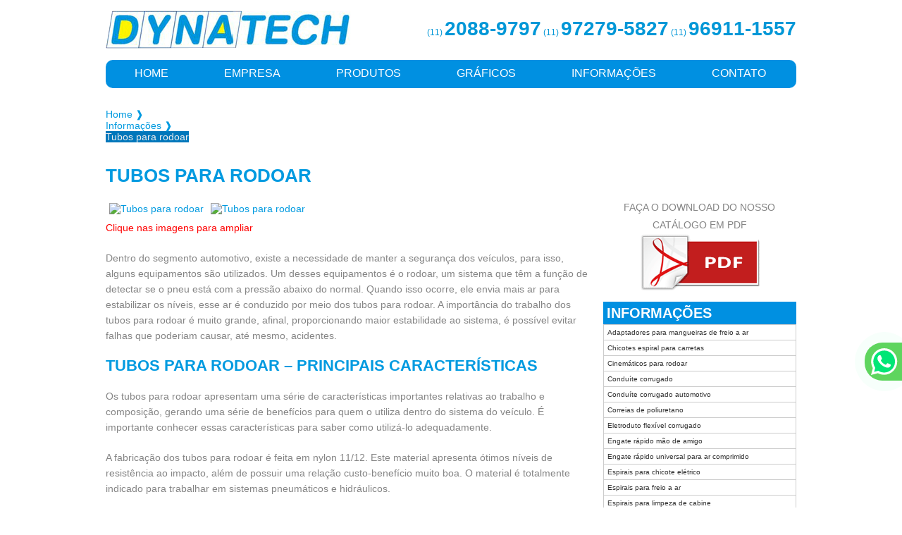

--- FILE ---
content_type: text/html; charset=UTF-8
request_url: https://www.dynatech.ind.br/tubos-rodoar
body_size: 104460
content:
<!DOCTYPE html>
<!--[if lt IE 7]>      <html class="no-js lt-ie9 lt-ie8 lt-ie7"> <![endif]-->
<!--[if IE 7]>         <html class="no-js lt-ie9 lt-ie8"> <![endif]-->
<!--[if IE 8]>         <html class="no-js lt-ie9"> <![endif]-->
<!--[if gt IE 8]><!-->
<html class="no-js" lang="pt-br"> <!--<![endif]-->

<head>
    <meta charset="utf-8">

        	<script>
	/*! jQuery v1.9.0 | (c) 2005, 2012 jQuery Foundation, Inc. | jquery.org/license */(function(e,t){"use strict";function n(e){var t=e.length,n=st.type(e);return st.isWindow(e)?!1:1===e.nodeType&&t?!0:"array"===n||"function"!==n&&(0===t||"number"==typeof t&&t>0&&t-1 in e)}function r(e){var t=Tt[e]={};return st.each(e.match(lt)||[],function(e,n){t[n]=!0}),t}function i(e,n,r,i){if(st.acceptData(e)){var o,a,s=st.expando,u="string"==typeof n,l=e.nodeType,c=l?st.cache:e,f=l?e[s]:e[s]&&s;if(f&&c[f]&&(i||c[f].data)||!u||r!==t)return f||(l?e[s]=f=K.pop()||st.guid++:f=s),c[f]||(c[f]={},l||(c[f].toJSON=st.noop)),("object"==typeof n||"function"==typeof n)&&(i?c[f]=st.extend(c[f],n):c[f].data=st.extend(c[f].data,n)),o=c[f],i||(o.data||(o.data={}),o=o.data),r!==t&&(o[st.camelCase(n)]=r),u?(a=o[n],null==a&&(a=o[st.camelCase(n)])):a=o,a}}function o(e,t,n){if(st.acceptData(e)){var r,i,o,a=e.nodeType,u=a?st.cache:e,l=a?e[st.expando]:st.expando;if(u[l]){if(t&&(r=n?u[l]:u[l].data)){st.isArray(t)?t=t.concat(st.map(t,st.camelCase)):t in r?t=[t]:(t=st.camelCase(t),t=t in r?[t]:t.split(" "));for(i=0,o=t.length;o>i;i++)delete r[t[i]];if(!(n?s:st.isEmptyObject)(r))return}(n||(delete u[l].data,s(u[l])))&&(a?st.cleanData([e],!0):st.support.deleteExpando||u!=u.window?delete u[l]:u[l]=null)}}}function a(e,n,r){if(r===t&&1===e.nodeType){var i="data-"+n.replace(Nt,"-$1").toLowerCase();if(r=e.getAttribute(i),"string"==typeof r){try{r="true"===r?!0:"false"===r?!1:"null"===r?null:+r+""===r?+r:wt.test(r)?st.parseJSON(r):r}catch(o){}st.data(e,n,r)}else r=t}return r}function s(e){var t;for(t in e)if(("data"!==t||!st.isEmptyObject(e[t]))&&"toJSON"!==t)return!1;return!0}function u(){return!0}function l(){return!1}function c(e,t){do e=e[t];while(e&&1!==e.nodeType);return e}function f(e,t,n){if(t=t||0,st.isFunction(t))return st.grep(e,function(e,r){var i=!!t.call(e,r,e);return i===n});if(t.nodeType)return st.grep(e,function(e){return e===t===n});if("string"==typeof t){var r=st.grep(e,function(e){return 1===e.nodeType});if(Wt.test(t))return st.filter(t,r,!n);t=st.filter(t,r)}return st.grep(e,function(e){return st.inArray(e,t)>=0===n})}function p(e){var t=zt.split("|"),n=e.createDocumentFragment();if(n.createElement)for(;t.length;)n.createElement(t.pop());return n}function d(e,t){return e.getElementsByTagName(t)[0]||e.appendChild(e.ownerDocument.createElement(t))}function h(e){var t=e.getAttributeNode("type");return e.type=(t&&t.specified)+"/"+e.type,e}function g(e){var t=nn.exec(e.type);return t?e.type=t[1]:e.removeAttribute("type"),e}function m(e,t){for(var n,r=0;null!=(n=e[r]);r++)st._data(n,"globalEval",!t||st._data(t[r],"globalEval"))}function y(e,t){if(1===t.nodeType&&st.hasData(e)){var n,r,i,o=st._data(e),a=st._data(t,o),s=o.events;if(s){delete a.handle,a.events={};for(n in s)for(r=0,i=s[n].length;i>r;r++)st.event.add(t,n,s[n][r])}a.data&&(a.data=st.extend({},a.data))}}function v(e,t){var n,r,i;if(1===t.nodeType){if(n=t.nodeName.toLowerCase(),!st.support.noCloneEvent&&t[st.expando]){r=st._data(t);for(i in r.events)st.removeEvent(t,i,r.handle);t.removeAttribute(st.expando)}"script"===n&&t.text!==e.text?(h(t).text=e.text,g(t)):"object"===n?(t.parentNode&&(t.outerHTML=e.outerHTML),st.support.html5Clone&&e.innerHTML&&!st.trim(t.innerHTML)&&(t.innerHTML=e.innerHTML)):"input"===n&&Zt.test(e.type)?(t.defaultChecked=t.checked=e.checked,t.value!==e.value&&(t.value=e.value)):"option"===n?t.defaultSelected=t.selected=e.defaultSelected:("input"===n||"textarea"===n)&&(t.defaultValue=e.defaultValue)}}function b(e,n){var r,i,o=0,a=e.getElementsByTagName!==t?e.getElementsByTagName(n||"*"):e.querySelectorAll!==t?e.querySelectorAll(n||"*"):t;if(!a)for(a=[],r=e.childNodes||e;null!=(i=r[o]);o++)!n||st.nodeName(i,n)?a.push(i):st.merge(a,b(i,n));return n===t||n&&st.nodeName(e,n)?st.merge([e],a):a}function x(e){Zt.test(e.type)&&(e.defaultChecked=e.checked)}function T(e,t){if(t in e)return t;for(var n=t.charAt(0).toUpperCase()+t.slice(1),r=t,i=Nn.length;i--;)if(t=Nn[i]+n,t in e)return t;return r}function w(e,t){return e=t||e,"none"===st.css(e,"display")||!st.contains(e.ownerDocument,e)}function N(e,t){for(var n,r=[],i=0,o=e.length;o>i;i++)n=e[i],n.style&&(r[i]=st._data(n,"olddisplay"),t?(r[i]||"none"!==n.style.display||(n.style.display=""),""===n.style.display&&w(n)&&(r[i]=st._data(n,"olddisplay",S(n.nodeName)))):r[i]||w(n)||st._data(n,"olddisplay",st.css(n,"display")));for(i=0;o>i;i++)n=e[i],n.style&&(t&&"none"!==n.style.display&&""!==n.style.display||(n.style.display=t?r[i]||"":"none"));return e}function C(e,t,n){var r=mn.exec(t);return r?Math.max(0,r[1]-(n||0))+(r[2]||"px"):t}function k(e,t,n,r,i){for(var o=n===(r?"border":"content")?4:"width"===t?1:0,a=0;4>o;o+=2)"margin"===n&&(a+=st.css(e,n+wn[o],!0,i)),r?("content"===n&&(a-=st.css(e,"padding"+wn[o],!0,i)),"margin"!==n&&(a-=st.css(e,"border"+wn[o]+"Width",!0,i))):(a+=st.css(e,"padding"+wn[o],!0,i),"padding"!==n&&(a+=st.css(e,"border"+wn[o]+"Width",!0,i)));return a}function E(e,t,n){var r=!0,i="width"===t?e.offsetWidth:e.offsetHeight,o=ln(e),a=st.support.boxSizing&&"border-box"===st.css(e,"boxSizing",!1,o);if(0>=i||null==i){if(i=un(e,t,o),(0>i||null==i)&&(i=e.style[t]),yn.test(i))return i;r=a&&(st.support.boxSizingReliable||i===e.style[t]),i=parseFloat(i)||0}return i+k(e,t,n||(a?"border":"content"),r,o)+"px"}function S(e){var t=V,n=bn[e];return n||(n=A(e,t),"none"!==n&&n||(cn=(cn||st("<iframe frameborder='0' width='0' height='0'/>").css("cssText","display:block !important")).appendTo(t.documentElement),t=(cn[0].contentWindow||cn[0].contentDocument).document,t.write("<!doctype html><html><body>"),t.close(),n=A(e,t),cn.detach()),bn[e]=n),n}function A(e,t){var n=st(t.createElement(e)).appendTo(t.body),r=st.css(n[0],"display");return n.remove(),r}function j(e,t,n,r){var i;if(st.isArray(t))st.each(t,function(t,i){n||kn.test(e)?r(e,i):j(e+"["+("object"==typeof i?t:"")+"]",i,n,r)});else if(n||"object"!==st.type(t))r(e,t);else for(i in t)j(e+"["+i+"]",t[i],n,r)}function D(e){return function(t,n){"string"!=typeof t&&(n=t,t="*");var r,i=0,o=t.toLowerCase().match(lt)||[];if(st.isFunction(n))for(;r=o[i++];)"+"===r[0]?(r=r.slice(1)||"*",(e[r]=e[r]||[]).unshift(n)):(e[r]=e[r]||[]).push(n)}}function L(e,n,r,i){function o(u){var l;return a[u]=!0,st.each(e[u]||[],function(e,u){var c=u(n,r,i);return"string"!=typeof c||s||a[c]?s?!(l=c):t:(n.dataTypes.unshift(c),o(c),!1)}),l}var a={},s=e===$n;return o(n.dataTypes[0])||!a["*"]&&o("*")}function H(e,n){var r,i,o=st.ajaxSettings.flatOptions||{};for(r in n)n[r]!==t&&((o[r]?e:i||(i={}))[r]=n[r]);return i&&st.extend(!0,e,i),e}function M(e,n,r){var i,o,a,s,u=e.contents,l=e.dataTypes,c=e.responseFields;for(o in c)o in r&&(n[c[o]]=r[o]);for(;"*"===l[0];)l.shift(),i===t&&(i=e.mimeType||n.getResponseHeader("Content-Type"));if(i)for(o in u)if(u[o]&&u[o].test(i)){l.unshift(o);break}if(l[0]in r)a=l[0];else{for(o in r){if(!l[0]||e.converters[o+" "+l[0]]){a=o;break}s||(s=o)}a=a||s}return a?(a!==l[0]&&l.unshift(a),r[a]):t}function q(e,t){var n,r,i,o,a={},s=0,u=e.dataTypes.slice(),l=u[0];if(e.dataFilter&&(t=e.dataFilter(t,e.dataType)),u[1])for(n in e.converters)a[n.toLowerCase()]=e.converters[n];for(;i=u[++s];)if("*"!==i){if("*"!==l&&l!==i){if(n=a[l+" "+i]||a["* "+i],!n)for(r in a)if(o=r.split(" "),o[1]===i&&(n=a[l+" "+o[0]]||a["* "+o[0]])){n===!0?n=a[r]:a[r]!==!0&&(i=o[0],u.splice(s--,0,i));break}if(n!==!0)if(n&&e["throws"])t=n(t);else try{t=n(t)}catch(c){return{state:"parsererror",error:n?c:"No conversion from "+l+" to "+i}}}l=i}return{state:"success",data:t}}function _(){try{return new e.XMLHttpRequest}catch(t){}}function F(){try{return new e.ActiveXObject("Microsoft.XMLHTTP")}catch(t){}}function O(){return setTimeout(function(){Qn=t}),Qn=st.now()}function B(e,t){st.each(t,function(t,n){for(var r=(rr[t]||[]).concat(rr["*"]),i=0,o=r.length;o>i;i++)if(r[i].call(e,t,n))return})}function P(e,t,n){var r,i,o=0,a=nr.length,s=st.Deferred().always(function(){delete u.elem}),u=function(){if(i)return!1;for(var t=Qn||O(),n=Math.max(0,l.startTime+l.duration-t),r=n/l.duration||0,o=1-r,a=0,u=l.tweens.length;u>a;a++)l.tweens[a].run(o);return s.notifyWith(e,[l,o,n]),1>o&&u?n:(s.resolveWith(e,[l]),!1)},l=s.promise({elem:e,props:st.extend({},t),opts:st.extend(!0,{specialEasing:{}},n),originalProperties:t,originalOptions:n,startTime:Qn||O(),duration:n.duration,tweens:[],createTween:function(t,n){var r=st.Tween(e,l.opts,t,n,l.opts.specialEasing[t]||l.opts.easing);return l.tweens.push(r),r},stop:function(t){var n=0,r=t?l.tweens.length:0;if(i)return this;for(i=!0;r>n;n++)l.tweens[n].run(1);return t?s.resolveWith(e,[l,t]):s.rejectWith(e,[l,t]),this}}),c=l.props;for(R(c,l.opts.specialEasing);a>o;o++)if(r=nr[o].call(l,e,c,l.opts))return r;return B(l,c),st.isFunction(l.opts.start)&&l.opts.start.call(e,l),st.fx.timer(st.extend(u,{elem:e,anim:l,queue:l.opts.queue})),l.progress(l.opts.progress).done(l.opts.done,l.opts.complete).fail(l.opts.fail).always(l.opts.always)}function R(e,t){var n,r,i,o,a;for(n in e)if(r=st.camelCase(n),i=t[r],o=e[n],st.isArray(o)&&(i=o[1],o=e[n]=o[0]),n!==r&&(e[r]=o,delete e[n]),a=st.cssHooks[r],a&&"expand"in a){o=a.expand(o),delete e[r];for(n in o)n in e||(e[n]=o[n],t[n]=i)}else t[r]=i}function W(e,t,n){var r,i,o,a,s,u,l,c,f,p=this,d=e.style,h={},g=[],m=e.nodeType&&w(e);n.queue||(c=st._queueHooks(e,"fx"),null==c.unqueued&&(c.unqueued=0,f=c.empty.fire,c.empty.fire=function(){c.unqueued||f()}),c.unqueued++,p.always(function(){p.always(function(){c.unqueued--,st.queue(e,"fx").length||c.empty.fire()})})),1===e.nodeType&&("height"in t||"width"in t)&&(n.overflow=[d.overflow,d.overflowX,d.overflowY],"inline"===st.css(e,"display")&&"none"===st.css(e,"float")&&(st.support.inlineBlockNeedsLayout&&"inline"!==S(e.nodeName)?d.zoom=1:d.display="inline-block")),n.overflow&&(d.overflow="hidden",st.support.shrinkWrapBlocks||p.done(function(){d.overflow=n.overflow[0],d.overflowX=n.overflow[1],d.overflowY=n.overflow[2]}));for(r in t)if(o=t[r],Zn.exec(o)){if(delete t[r],u=u||"toggle"===o,o===(m?"hide":"show"))continue;g.push(r)}if(a=g.length){s=st._data(e,"fxshow")||st._data(e,"fxshow",{}),"hidden"in s&&(m=s.hidden),u&&(s.hidden=!m),m?st(e).show():p.done(function(){st(e).hide()}),p.done(function(){var t;st._removeData(e,"fxshow");for(t in h)st.style(e,t,h[t])});for(r=0;a>r;r++)i=g[r],l=p.createTween(i,m?s[i]:0),h[i]=s[i]||st.style(e,i),i in s||(s[i]=l.start,m&&(l.end=l.start,l.start="width"===i||"height"===i?1:0))}}function $(e,t,n,r,i){return new $.prototype.init(e,t,n,r,i)}function I(e,t){var n,r={height:e},i=0;for(t=t?1:0;4>i;i+=2-t)n=wn[i],r["margin"+n]=r["padding"+n]=e;return t&&(r.opacity=r.width=e),r}function z(e){return st.isWindow(e)?e:9===e.nodeType?e.defaultView||e.parentWindow:!1}var X,U,V=e.document,Y=e.location,J=e.jQuery,G=e.$,Q={},K=[],Z="1.9.0",et=K.concat,tt=K.push,nt=K.slice,rt=K.indexOf,it=Q.toString,ot=Q.hasOwnProperty,at=Z.trim,st=function(e,t){return new st.fn.init(e,t,X)},ut=/[+-]?(?:\d*\.|)\d+(?:[eE][+-]?\d+|)/.source,lt=/\S+/g,ct=/^[\s\uFEFF\xA0]+|[\s\uFEFF\xA0]+$/g,ft=/^(?:(<[\w\W]+>)[^>]*|#([\w-]*))$/,pt=/^<(\w+)\s*\/?>(?:<\/\1>|)$/,dt=/^[\],:{}\s]*$/,ht=/(?:^|:|,)(?:\s*\[)+/g,gt=/\\(?:["\\\/bfnrt]|u[\da-fA-F]{4})/g,mt=/"[^"\\\r\n]*"|true|false|null|-?(?:\d+\.|)\d+(?:[eE][+-]?\d+|)/g,yt=/^-ms-/,vt=/-([\da-z])/gi,bt=function(e,t){return t.toUpperCase()},xt=function(){V.addEventListener?(V.removeEventListener("DOMContentLoaded",xt,!1),st.ready()):"complete"===V.readyState&&(V.detachEvent("onreadystatechange",xt),st.ready())};st.fn=st.prototype={jquery:Z,constructor:st,init:function(e,n,r){var i,o;if(!e)return this;if("string"==typeof e){if(i="<"===e.charAt(0)&&">"===e.charAt(e.length-1)&&e.length>=3?[null,e,null]:ft.exec(e),!i||!i[1]&&n)return!n||n.jquery?(n||r).find(e):this.constructor(n).find(e);if(i[1]){if(n=n instanceof st?n[0]:n,st.merge(this,st.parseHTML(i[1],n&&n.nodeType?n.ownerDocument||n:V,!0)),pt.test(i[1])&&st.isPlainObject(n))for(i in n)st.isFunction(this[i])?this[i](n[i]):this.attr(i,n[i]);return this}if(o=V.getElementById(i[2]),o&&o.parentNode){if(o.id!==i[2])return r.find(e);this.length=1,this[0]=o}return this.context=V,this.selector=e,this}return e.nodeType?(this.context=this[0]=e,this.length=1,this):st.isFunction(e)?r.ready(e):(e.selector!==t&&(this.selector=e.selector,this.context=e.context),st.makeArray(e,this))},selector:"",length:0,size:function(){return this.length},toArray:function(){return nt.call(this)},get:function(e){return null==e?this.toArray():0>e?this[this.length+e]:this[e]},pushStack:function(e){var t=st.merge(this.constructor(),e);return t.prevObject=this,t.context=this.context,t},each:function(e,t){return st.each(this,e,t)},ready:function(e){return st.ready.promise().done(e),this},slice:function(){return this.pushStack(nt.apply(this,arguments))},first:function(){return this.eq(0)},last:function(){return this.eq(-1)},eq:function(e){var t=this.length,n=+e+(0>e?t:0);return this.pushStack(n>=0&&t>n?[this[n]]:[])},map:function(e){return this.pushStack(st.map(this,function(t,n){return e.call(t,n,t)}))},end:function(){return this.prevObject||this.constructor(null)},push:tt,sort:[].sort,splice:[].splice},st.fn.init.prototype=st.fn,st.extend=st.fn.extend=function(){var e,n,r,i,o,a,s=arguments[0]||{},u=1,l=arguments.length,c=!1;for("boolean"==typeof s&&(c=s,s=arguments[1]||{},u=2),"object"==typeof s||st.isFunction(s)||(s={}),l===u&&(s=this,--u);l>u;u++)if(null!=(e=arguments[u]))for(n in e)r=s[n],i=e[n],s!==i&&(c&&i&&(st.isPlainObject(i)||(o=st.isArray(i)))?(o?(o=!1,a=r&&st.isArray(r)?r:[]):a=r&&st.isPlainObject(r)?r:{},s[n]=st.extend(c,a,i)):i!==t&&(s[n]=i));return s},st.extend({noConflict:function(t){return e.$===st&&(e.$=G),t&&e.jQuery===st&&(e.jQuery=J),st},isReady:!1,readyWait:1,holdReady:function(e){e?st.readyWait++:st.ready(!0)},ready:function(e){if(e===!0?!--st.readyWait:!st.isReady){if(!V.body)return setTimeout(st.ready);st.isReady=!0,e!==!0&&--st.readyWait>0||(U.resolveWith(V,[st]),st.fn.trigger&&st(V).trigger("ready").off("ready"))}},isFunction:function(e){return"function"===st.type(e)},isArray:Array.isArray||function(e){return"array"===st.type(e)},isWindow:function(e){return null!=e&&e==e.window},isNumeric:function(e){return!isNaN(parseFloat(e))&&isFinite(e)},type:function(e){return null==e?e+"":"object"==typeof e||"function"==typeof e?Q[it.call(e)]||"object":typeof e},isPlainObject:function(e){if(!e||"object"!==st.type(e)||e.nodeType||st.isWindow(e))return!1;try{if(e.constructor&&!ot.call(e,"constructor")&&!ot.call(e.constructor.prototype,"isPrototypeOf"))return!1}catch(n){return!1}var r;for(r in e);return r===t||ot.call(e,r)},isEmptyObject:function(e){var t;for(t in e)return!1;return!0},error:function(e){throw Error(e)},parseHTML:function(e,t,n){if(!e||"string"!=typeof e)return null;"boolean"==typeof t&&(n=t,t=!1),t=t||V;var r=pt.exec(e),i=!n&&[];return r?[t.createElement(r[1])]:(r=st.buildFragment([e],t,i),i&&st(i).remove(),st.merge([],r.childNodes))},parseJSON:function(n){return e.JSON&&e.JSON.parse?e.JSON.parse(n):null===n?n:"string"==typeof n&&(n=st.trim(n),n&&dt.test(n.replace(gt,"@").replace(mt,"]").replace(ht,"")))?Function("return "+n)():(st.error("Invalid JSON: "+n),t)},parseXML:function(n){var r,i;if(!n||"string"!=typeof n)return null;try{e.DOMParser?(i=new DOMParser,r=i.parseFromString(n,"text/xml")):(r=new ActiveXObject("Microsoft.XMLDOM"),r.async="false",r.loadXML(n))}catch(o){r=t}return r&&r.documentElement&&!r.getElementsByTagName("parsererror").length||st.error("Invalid XML: "+n),r},noop:function(){},globalEval:function(t){t&&st.trim(t)&&(e.execScript||function(t){e.eval.call(e,t)})(t)},camelCase:function(e){return e.replace(yt,"ms-").replace(vt,bt)},nodeName:function(e,t){return e.nodeName&&e.nodeName.toLowerCase()===t.toLowerCase()},each:function(e,t,r){var i,o=0,a=e.length,s=n(e);if(r){if(s)for(;a>o&&(i=t.apply(e[o],r),i!==!1);o++);else for(o in e)if(i=t.apply(e[o],r),i===!1)break}else if(s)for(;a>o&&(i=t.call(e[o],o,e[o]),i!==!1);o++);else for(o in e)if(i=t.call(e[o],o,e[o]),i===!1)break;return e},trim:at&&!at.call("\ufeff\u00a0")?function(e){return null==e?"":at.call(e)}:function(e){return null==e?"":(e+"").replace(ct,"")},makeArray:function(e,t){var r=t||[];return null!=e&&(n(Object(e))?st.merge(r,"string"==typeof e?[e]:e):tt.call(r,e)),r},inArray:function(e,t,n){var r;if(t){if(rt)return rt.call(t,e,n);for(r=t.length,n=n?0>n?Math.max(0,r+n):n:0;r>n;n++)if(n in t&&t[n]===e)return n}return-1},merge:function(e,n){var r=n.length,i=e.length,o=0;if("number"==typeof r)for(;r>o;o++)e[i++]=n[o];else for(;n[o]!==t;)e[i++]=n[o++];return e.length=i,e},grep:function(e,t,n){var r,i=[],o=0,a=e.length;for(n=!!n;a>o;o++)r=!!t(e[o],o),n!==r&&i.push(e[o]);return i},map:function(e,t,r){var i,o=0,a=e.length,s=n(e),u=[];if(s)for(;a>o;o++)i=t(e[o],o,r),null!=i&&(u[u.length]=i);else for(o in e)i=t(e[o],o,r),null!=i&&(u[u.length]=i);return et.apply([],u)},guid:1,proxy:function(e,n){var r,i,o;return"string"==typeof n&&(r=e[n],n=e,e=r),st.isFunction(e)?(i=nt.call(arguments,2),o=function(){return e.apply(n||this,i.concat(nt.call(arguments)))},o.guid=e.guid=e.guid||st.guid++,o):t},access:function(e,n,r,i,o,a,s){var u=0,l=e.length,c=null==r;if("object"===st.type(r)){o=!0;for(u in r)st.access(e,n,u,r[u],!0,a,s)}else if(i!==t&&(o=!0,st.isFunction(i)||(s=!0),c&&(s?(n.call(e,i),n=null):(c=n,n=function(e,t,n){return c.call(st(e),n)})),n))for(;l>u;u++)n(e[u],r,s?i:i.call(e[u],u,n(e[u],r)));return o?e:c?n.call(e):l?n(e[0],r):a},now:function(){return(new Date).getTime()}}),st.ready.promise=function(t){if(!U)if(U=st.Deferred(),"complete"===V.readyState)setTimeout(st.ready);else if(V.addEventListener)V.addEventListener("DOMContentLoaded",xt,!1),e.addEventListener("load",st.ready,!1);else{V.attachEvent("onreadystatechange",xt),e.attachEvent("onload",st.ready);var n=!1;try{n=null==e.frameElement&&V.documentElement}catch(r){}n&&n.doScroll&&function i(){if(!st.isReady){try{n.doScroll("left")}catch(e){return setTimeout(i,50)}st.ready()}}()}return U.promise(t)},st.each("Boolean Number String Function Array Date RegExp Object Error".split(" "),function(e,t){Q["[object "+t+"]"]=t.toLowerCase()}),X=st(V);var Tt={};st.Callbacks=function(e){e="string"==typeof e?Tt[e]||r(e):st.extend({},e);var n,i,o,a,s,u,l=[],c=!e.once&&[],f=function(t){for(n=e.memory&&t,i=!0,u=a||0,a=0,s=l.length,o=!0;l&&s>u;u++)if(l[u].apply(t[0],t[1])===!1&&e.stopOnFalse){n=!1;break}o=!1,l&&(c?c.length&&f(c.shift()):n?l=[]:p.disable())},p={add:function(){if(l){var t=l.length;(function r(t){st.each(t,function(t,n){var i=st.type(n);"function"===i?e.unique&&p.has(n)||l.push(n):n&&n.length&&"string"!==i&&r(n)})})(arguments),o?s=l.length:n&&(a=t,f(n))}return this},remove:function(){return l&&st.each(arguments,function(e,t){for(var n;(n=st.inArray(t,l,n))>-1;)l.splice(n,1),o&&(s>=n&&s--,u>=n&&u--)}),this},has:function(e){return st.inArray(e,l)>-1},empty:function(){return l=[],this},disable:function(){return l=c=n=t,this},disabled:function(){return!l},lock:function(){return c=t,n||p.disable(),this},locked:function(){return!c},fireWith:function(e,t){return t=t||[],t=[e,t.slice?t.slice():t],!l||i&&!c||(o?c.push(t):f(t)),this},fire:function(){return p.fireWith(this,arguments),this},fired:function(){return!!i}};return p},st.extend({Deferred:function(e){var t=[["resolve","done",st.Callbacks("once memory"),"resolved"],["reject","fail",st.Callbacks("once memory"),"rejected"],["notify","progress",st.Callbacks("memory")]],n="pending",r={state:function(){return n},always:function(){return i.done(arguments).fail(arguments),this},then:function(){var e=arguments;return st.Deferred(function(n){st.each(t,function(t,o){var a=o[0],s=st.isFunction(e[t])&&e[t];i[o[1]](function(){var e=s&&s.apply(this,arguments);e&&st.isFunction(e.promise)?e.promise().done(n.resolve).fail(n.reject).progress(n.notify):n[a+"With"](this===r?n.promise():this,s?[e]:arguments)})}),e=null}).promise()},promise:function(e){return null!=e?st.extend(e,r):r}},i={};return r.pipe=r.then,st.each(t,function(e,o){var a=o[2],s=o[3];r[o[1]]=a.add,s&&a.add(function(){n=s},t[1^e][2].disable,t[2][2].lock),i[o[0]]=function(){return i[o[0]+"With"](this===i?r:this,arguments),this},i[o[0]+"With"]=a.fireWith}),r.promise(i),e&&e.call(i,i),i},when:function(e){var t,n,r,i=0,o=nt.call(arguments),a=o.length,s=1!==a||e&&st.isFunction(e.promise)?a:0,u=1===s?e:st.Deferred(),l=function(e,n,r){return function(i){n[e]=this,r[e]=arguments.length>1?nt.call(arguments):i,r===t?u.notifyWith(n,r):--s||u.resolveWith(n,r)}};if(a>1)for(t=Array(a),n=Array(a),r=Array(a);a>i;i++)o[i]&&st.isFunction(o[i].promise)?o[i].promise().done(l(i,r,o)).fail(u.reject).progress(l(i,n,t)):--s;return s||u.resolveWith(r,o),u.promise()}}),st.support=function(){var n,r,i,o,a,s,u,l,c,f,p=V.createElement("div");if(p.setAttribute("className","t"),p.innerHTML="  <link/><table></table><a href='/a'>a</a><input type='checkbox'>",r=p.getElementsByTagName("*"),i=p.getElementsByTagName("a")[0],!r||!i||!r.length)return{};o=V.createElement("select"),a=o.appendChild(V.createElement("option")),s=p.getElementsByTagName("input")[0],i.style.cssText="top:1px;float:left;opacity:.5",n={getSetAttribute:"t"!==p.className,leadingWhitespace:3===p.firstChild.nodeType,tbody:!p.getElementsByTagName("tbody").length,htmlSerialize:!!p.getElementsByTagName("link").length,style:/top/.test(i.getAttribute("style")),hrefNormalized:"/a"===i.getAttribute("href"),opacity:/^0.5/.test(i.style.opacity),cssFloat:!!i.style.cssFloat,checkOn:!!s.value,optSelected:a.selected,enctype:!!V.createElement("form").enctype,html5Clone:"<:nav></:nav>"!==V.createElement("nav").cloneNode(!0).outerHTML,boxModel:"CSS1Compat"===V.compatMode,deleteExpando:!0,noCloneEvent:!0,inlineBlockNeedsLayout:!1,shrinkWrapBlocks:!1,reliableMarginRight:!0,boxSizingReliable:!0,pixelPosition:!1},s.checked=!0,n.noCloneChecked=s.cloneNode(!0).checked,o.disabled=!0,n.optDisabled=!a.disabled;try{delete p.test}catch(d){n.deleteExpando=!1}s=V.createElement("input"),s.setAttribute("value",""),n.input=""===s.getAttribute("value"),s.value="t",s.setAttribute("type","radio"),n.radioValue="t"===s.value,s.setAttribute("checked","t"),s.setAttribute("name","t"),u=V.createDocumentFragment(),u.appendChild(s),n.appendChecked=s.checked,n.checkClone=u.cloneNode(!0).cloneNode(!0).lastChild.checked,p.attachEvent&&(p.attachEvent("onclick",function(){n.noCloneEvent=!1}),p.cloneNode(!0).click());for(f in{submit:!0,change:!0,focusin:!0})p.setAttribute(l="on"+f,"t"),n[f+"Bubbles"]=l in e||p.attributes[l].expando===!1;return p.style.backgroundClip="content-box",p.cloneNode(!0).style.backgroundClip="",n.clearCloneStyle="content-box"===p.style.backgroundClip,st(function(){var r,i,o,a="padding:0;margin:0;border:0;display:block;box-sizing:content-box;-moz-box-sizing:content-box;-webkit-box-sizing:content-box;",s=V.getElementsByTagName("body")[0];s&&(r=V.createElement("div"),r.style.cssText="border:0;width:0;height:0;position:absolute;top:0;left:-9999px;margin-top:1px",s.appendChild(r).appendChild(p),p.innerHTML="<table><tr><td></td><td>t</td></tr></table>",o=p.getElementsByTagName("td"),o[0].style.cssText="padding:0;margin:0;border:0;display:none",c=0===o[0].offsetHeight,o[0].style.display="",o[1].style.display="none",n.reliableHiddenOffsets=c&&0===o[0].offsetHeight,p.innerHTML="",p.style.cssText="box-sizing:border-box;-moz-box-sizing:border-box;-webkit-box-sizing:border-box;padding:1px;border:1px;display:block;width:4px;margin-top:1%;position:absolute;top:1%;",n.boxSizing=4===p.offsetWidth,n.doesNotIncludeMarginInBodyOffset=1!==s.offsetTop,e.getComputedStyle&&(n.pixelPosition="1%"!==(e.getComputedStyle(p,null)||{}).top,n.boxSizingReliable="4px"===(e.getComputedStyle(p,null)||{width:"4px"}).width,i=p.appendChild(V.createElement("div")),i.style.cssText=p.style.cssText=a,i.style.marginRight=i.style.width="0",p.style.width="1px",n.reliableMarginRight=!parseFloat((e.getComputedStyle(i,null)||{}).marginRight)),p.style.zoom!==t&&(p.innerHTML="",p.style.cssText=a+"width:1px;padding:1px;display:inline;zoom:1",n.inlineBlockNeedsLayout=3===p.offsetWidth,p.style.display="block",p.innerHTML="<div></div>",p.firstChild.style.width="5px",n.shrinkWrapBlocks=3!==p.offsetWidth,s.style.zoom=1),s.removeChild(r),r=p=o=i=null)}),r=o=u=a=i=s=null,n}();var wt=/(?:\{[\s\S]*\}|\[[\s\S]*\])$/,Nt=/([A-Z])/g;st.extend({cache:{},expando:"jQuery"+(Z+Math.random()).replace(/\D/g,""),noData:{embed:!0,object:"clsid:D27CDB6E-AE6D-11cf-96B8-444553540000",applet:!0},hasData:function(e){return e=e.nodeType?st.cache[e[st.expando]]:e[st.expando],!!e&&!s(e)},data:function(e,t,n){return i(e,t,n,!1)},removeData:function(e,t){return o(e,t,!1)},_data:function(e,t,n){return i(e,t,n,!0)},_removeData:function(e,t){return o(e,t,!0)},acceptData:function(e){var t=e.nodeName&&st.noData[e.nodeName.toLowerCase()];return!t||t!==!0&&e.getAttribute("classid")===t}}),st.fn.extend({data:function(e,n){var r,i,o=this[0],s=0,u=null;if(e===t){if(this.length&&(u=st.data(o),1===o.nodeType&&!st._data(o,"parsedAttrs"))){for(r=o.attributes;r.length>s;s++)i=r[s].name,i.indexOf("data-")||(i=st.camelCase(i.substring(5)),a(o,i,u[i]));st._data(o,"parsedAttrs",!0)}return u}return"object"==typeof e?this.each(function(){st.data(this,e)}):st.access(this,function(n){return n===t?o?a(o,e,st.data(o,e)):null:(this.each(function(){st.data(this,e,n)}),t)},null,n,arguments.length>1,null,!0)},removeData:function(e){return this.each(function(){st.removeData(this,e)})}}),st.extend({queue:function(e,n,r){var i;return e?(n=(n||"fx")+"queue",i=st._data(e,n),r&&(!i||st.isArray(r)?i=st._data(e,n,st.makeArray(r)):i.push(r)),i||[]):t},dequeue:function(e,t){t=t||"fx";var n=st.queue(e,t),r=n.length,i=n.shift(),o=st._queueHooks(e,t),a=function(){st.dequeue(e,t)};"inprogress"===i&&(i=n.shift(),r--),o.cur=i,i&&("fx"===t&&n.unshift("inprogress"),delete o.stop,i.call(e,a,o)),!r&&o&&o.empty.fire()},_queueHooks:function(e,t){var n=t+"queueHooks";return st._data(e,n)||st._data(e,n,{empty:st.Callbacks("once memory").add(function(){st._removeData(e,t+"queue"),st._removeData(e,n)})})}}),st.fn.extend({queue:function(e,n){var r=2;return"string"!=typeof e&&(n=e,e="fx",r--),r>arguments.length?st.queue(this[0],e):n===t?this:this.each(function(){var t=st.queue(this,e,n);st._queueHooks(this,e),"fx"===e&&"inprogress"!==t[0]&&st.dequeue(this,e)})},dequeue:function(e){return this.each(function(){st.dequeue(this,e)})},delay:function(e,t){return e=st.fx?st.fx.speeds[e]||e:e,t=t||"fx",this.queue(t,function(t,n){var r=setTimeout(t,e);n.stop=function(){clearTimeout(r)}})},clearQueue:function(e){return this.queue(e||"fx",[])},promise:function(e,n){var r,i=1,o=st.Deferred(),a=this,s=this.length,u=function(){--i||o.resolveWith(a,[a])};for("string"!=typeof e&&(n=e,e=t),e=e||"fx";s--;)r=st._data(a[s],e+"queueHooks"),r&&r.empty&&(i++,r.empty.add(u));return u(),o.promise(n)}});var Ct,kt,Et=/[\t\r\n]/g,St=/\r/g,At=/^(?:input|select|textarea|button|object)$/i,jt=/^(?:a|area)$/i,Dt=/^(?:checked|selected|autofocus|autoplay|async|controls|defer|disabled|hidden|loop|multiple|open|readonly|required|scoped)$/i,Lt=/^(?:checked|selected)$/i,Ht=st.support.getSetAttribute,Mt=st.support.input;st.fn.extend({attr:function(e,t){return st.access(this,st.attr,e,t,arguments.length>1)},removeAttr:function(e){return this.each(function(){st.removeAttr(this,e)})},prop:function(e,t){return st.access(this,st.prop,e,t,arguments.length>1)},removeProp:function(e){return e=st.propFix[e]||e,this.each(function(){try{this[e]=t,delete this[e]}catch(n){}})},addClass:function(e){var t,n,r,i,o,a=0,s=this.length,u="string"==typeof e&&e;if(st.isFunction(e))return this.each(function(t){st(this).addClass(e.call(this,t,this.className))});if(u)for(t=(e||"").match(lt)||[];s>a;a++)if(n=this[a],r=1===n.nodeType&&(n.className?(" "+n.className+" ").replace(Et," "):" ")){for(o=0;i=t[o++];)0>r.indexOf(" "+i+" ")&&(r+=i+" ");n.className=st.trim(r)}return this},removeClass:function(e){var t,n,r,i,o,a=0,s=this.length,u=0===arguments.length||"string"==typeof e&&e;if(st.isFunction(e))return this.each(function(t){st(this).removeClass(e.call(this,t,this.className))});if(u)for(t=(e||"").match(lt)||[];s>a;a++)if(n=this[a],r=1===n.nodeType&&(n.className?(" "+n.className+" ").replace(Et," "):"")){for(o=0;i=t[o++];)for(;r.indexOf(" "+i+" ")>=0;)r=r.replace(" "+i+" "," ");n.className=e?st.trim(r):""}return this},toggleClass:function(e,t){var n=typeof e,r="boolean"==typeof t;return st.isFunction(e)?this.each(function(n){st(this).toggleClass(e.call(this,n,this.className,t),t)}):this.each(function(){if("string"===n)for(var i,o=0,a=st(this),s=t,u=e.match(lt)||[];i=u[o++];)s=r?s:!a.hasClass(i),a[s?"addClass":"removeClass"](i);else("undefined"===n||"boolean"===n)&&(this.className&&st._data(this,"__className__",this.className),this.className=this.className||e===!1?"":st._data(this,"__className__")||"")})},hasClass:function(e){for(var t=" "+e+" ",n=0,r=this.length;r>n;n++)if(1===this[n].nodeType&&(" "+this[n].className+" ").replace(Et," ").indexOf(t)>=0)return!0;return!1},val:function(e){var n,r,i,o=this[0];{if(arguments.length)return i=st.isFunction(e),this.each(function(r){var o,a=st(this);1===this.nodeType&&(o=i?e.call(this,r,a.val()):e,null==o?o="":"number"==typeof o?o+="":st.isArray(o)&&(o=st.map(o,function(e){return null==e?"":e+""})),n=st.valHooks[this.type]||st.valHooks[this.nodeName.toLowerCase()],n&&"set"in n&&n.set(this,o,"value")!==t||(this.value=o))});if(o)return n=st.valHooks[o.type]||st.valHooks[o.nodeName.toLowerCase()],n&&"get"in n&&(r=n.get(o,"value"))!==t?r:(r=o.value,"string"==typeof r?r.replace(St,""):null==r?"":r)}}}),st.extend({valHooks:{option:{get:function(e){var t=e.attributes.value;return!t||t.specified?e.value:e.text}},select:{get:function(e){for(var t,n,r=e.options,i=e.selectedIndex,o="select-one"===e.type||0>i,a=o?null:[],s=o?i+1:r.length,u=0>i?s:o?i:0;s>u;u++)if(n=r[u],!(!n.selected&&u!==i||(st.support.optDisabled?n.disabled:null!==n.getAttribute("disabled"))||n.parentNode.disabled&&st.nodeName(n.parentNode,"optgroup"))){if(t=st(n).val(),o)return t;a.push(t)}return a},set:function(e,t){var n=st.makeArray(t);return st(e).find("option").each(function(){this.selected=st.inArray(st(this).val(),n)>=0}),n.length||(e.selectedIndex=-1),n}}},attr:function(e,n,r){var i,o,a,s=e.nodeType;if(e&&3!==s&&8!==s&&2!==s)return e.getAttribute===t?st.prop(e,n,r):(a=1!==s||!st.isXMLDoc(e),a&&(n=n.toLowerCase(),o=st.attrHooks[n]||(Dt.test(n)?kt:Ct)),r===t?o&&a&&"get"in o&&null!==(i=o.get(e,n))?i:(e.getAttribute!==t&&(i=e.getAttribute(n)),null==i?t:i):null!==r?o&&a&&"set"in o&&(i=o.set(e,r,n))!==t?i:(e.setAttribute(n,r+""),r):(st.removeAttr(e,n),t))},removeAttr:function(e,t){var n,r,i=0,o=t&&t.match(lt);if(o&&1===e.nodeType)for(;n=o[i++];)r=st.propFix[n]||n,Dt.test(n)?!Ht&&Lt.test(n)?e[st.camelCase("default-"+n)]=e[r]=!1:e[r]=!1:st.attr(e,n,""),e.removeAttribute(Ht?n:r)},attrHooks:{type:{set:function(e,t){if(!st.support.radioValue&&"radio"===t&&st.nodeName(e,"input")){var n=e.value;return e.setAttribute("type",t),n&&(e.value=n),t}}}},propFix:{tabindex:"tabIndex",readonly:"readOnly","for":"htmlFor","class":"className",maxlength:"maxLength",cellspacing:"cellSpacing",cellpadding:"cellPadding",rowspan:"rowSpan",colspan:"colSpan",usemap:"useMap",frameborder:"frameBorder",contenteditable:"contentEditable"},prop:function(e,n,r){var i,o,a,s=e.nodeType;if(e&&3!==s&&8!==s&&2!==s)return a=1!==s||!st.isXMLDoc(e),a&&(n=st.propFix[n]||n,o=st.propHooks[n]),r!==t?o&&"set"in o&&(i=o.set(e,r,n))!==t?i:e[n]=r:o&&"get"in o&&null!==(i=o.get(e,n))?i:e[n]},propHooks:{tabIndex:{get:function(e){var n=e.getAttributeNode("tabindex");return n&&n.specified?parseInt(n.value,10):At.test(e.nodeName)||jt.test(e.nodeName)&&e.href?0:t}}}}),kt={get:function(e,n){var r=st.prop(e,n),i="boolean"==typeof r&&e.getAttribute(n),o="boolean"==typeof r?Mt&&Ht?null!=i:Lt.test(n)?e[st.camelCase("default-"+n)]:!!i:e.getAttributeNode(n);return o&&o.value!==!1?n.toLowerCase():t},set:function(e,t,n){return t===!1?st.removeAttr(e,n):Mt&&Ht||!Lt.test(n)?e.setAttribute(!Ht&&st.propFix[n]||n,n):e[st.camelCase("default-"+n)]=e[n]=!0,n}},Mt&&Ht||(st.attrHooks.value={get:function(e,n){var r=e.getAttributeNode(n);return st.nodeName(e,"input")?e.defaultValue:r&&r.specified?r.value:t
},set:function(e,n,r){return st.nodeName(e,"input")?(e.defaultValue=n,t):Ct&&Ct.set(e,n,r)}}),Ht||(Ct=st.valHooks.button={get:function(e,n){var r=e.getAttributeNode(n);return r&&("id"===n||"name"===n||"coords"===n?""!==r.value:r.specified)?r.value:t},set:function(e,n,r){var i=e.getAttributeNode(r);return i||e.setAttributeNode(i=e.ownerDocument.createAttribute(r)),i.value=n+="","value"===r||n===e.getAttribute(r)?n:t}},st.attrHooks.contenteditable={get:Ct.get,set:function(e,t,n){Ct.set(e,""===t?!1:t,n)}},st.each(["width","height"],function(e,n){st.attrHooks[n]=st.extend(st.attrHooks[n],{set:function(e,r){return""===r?(e.setAttribute(n,"auto"),r):t}})})),st.support.hrefNormalized||(st.each(["href","src","width","height"],function(e,n){st.attrHooks[n]=st.extend(st.attrHooks[n],{get:function(e){var r=e.getAttribute(n,2);return null==r?t:r}})}),st.each(["href","src"],function(e,t){st.propHooks[t]={get:function(e){return e.getAttribute(t,4)}}})),st.support.style||(st.attrHooks.style={get:function(e){return e.style.cssText||t},set:function(e,t){return e.style.cssText=t+""}}),st.support.optSelected||(st.propHooks.selected=st.extend(st.propHooks.selected,{get:function(e){var t=e.parentNode;return t&&(t.selectedIndex,t.parentNode&&t.parentNode.selectedIndex),null}})),st.support.enctype||(st.propFix.enctype="encoding"),st.support.checkOn||st.each(["radio","checkbox"],function(){st.valHooks[this]={get:function(e){return null===e.getAttribute("value")?"on":e.value}}}),st.each(["radio","checkbox"],function(){st.valHooks[this]=st.extend(st.valHooks[this],{set:function(e,n){return st.isArray(n)?e.checked=st.inArray(st(e).val(),n)>=0:t}})});var qt=/^(?:input|select|textarea)$/i,_t=/^key/,Ft=/^(?:mouse|contextmenu)|click/,Ot=/^(?:focusinfocus|focusoutblur)$/,Bt=/^([^.]*)(?:\.(.+)|)$/;st.event={global:{},add:function(e,n,r,i,o){var a,s,u,l,c,f,p,d,h,g,m,y=3!==e.nodeType&&8!==e.nodeType&&st._data(e);if(y){for(r.handler&&(a=r,r=a.handler,o=a.selector),r.guid||(r.guid=st.guid++),(l=y.events)||(l=y.events={}),(s=y.handle)||(s=y.handle=function(e){return st===t||e&&st.event.triggered===e.type?t:st.event.dispatch.apply(s.elem,arguments)},s.elem=e),n=(n||"").match(lt)||[""],c=n.length;c--;)u=Bt.exec(n[c])||[],h=m=u[1],g=(u[2]||"").split(".").sort(),p=st.event.special[h]||{},h=(o?p.delegateType:p.bindType)||h,p=st.event.special[h]||{},f=st.extend({type:h,origType:m,data:i,handler:r,guid:r.guid,selector:o,needsContext:o&&st.expr.match.needsContext.test(o),namespace:g.join(".")},a),(d=l[h])||(d=l[h]=[],d.delegateCount=0,p.setup&&p.setup.call(e,i,g,s)!==!1||(e.addEventListener?e.addEventListener(h,s,!1):e.attachEvent&&e.attachEvent("on"+h,s))),p.add&&(p.add.call(e,f),f.handler.guid||(f.handler.guid=r.guid)),o?d.splice(d.delegateCount++,0,f):d.push(f),st.event.global[h]=!0;e=null}},remove:function(e,t,n,r,i){var o,a,s,u,l,c,f,p,d,h,g,m=st.hasData(e)&&st._data(e);if(m&&(u=m.events)){for(t=(t||"").match(lt)||[""],l=t.length;l--;)if(s=Bt.exec(t[l])||[],d=g=s[1],h=(s[2]||"").split(".").sort(),d){for(f=st.event.special[d]||{},d=(r?f.delegateType:f.bindType)||d,p=u[d]||[],s=s[2]&&RegExp("(^|\\.)"+h.join("\\.(?:.*\\.|)")+"(\\.|$)"),a=o=p.length;o--;)c=p[o],!i&&g!==c.origType||n&&n.guid!==c.guid||s&&!s.test(c.namespace)||r&&r!==c.selector&&("**"!==r||!c.selector)||(p.splice(o,1),c.selector&&p.delegateCount--,f.remove&&f.remove.call(e,c));a&&!p.length&&(f.teardown&&f.teardown.call(e,h,m.handle)!==!1||st.removeEvent(e,d,m.handle),delete u[d])}else for(d in u)st.event.remove(e,d+t[l],n,r,!0);st.isEmptyObject(u)&&(delete m.handle,st._removeData(e,"events"))}},trigger:function(n,r,i,o){var a,s,u,l,c,f,p,d=[i||V],h=n.type||n,g=n.namespace?n.namespace.split("."):[];if(s=u=i=i||V,3!==i.nodeType&&8!==i.nodeType&&!Ot.test(h+st.event.triggered)&&(h.indexOf(".")>=0&&(g=h.split("."),h=g.shift(),g.sort()),c=0>h.indexOf(":")&&"on"+h,n=n[st.expando]?n:new st.Event(h,"object"==typeof n&&n),n.isTrigger=!0,n.namespace=g.join("."),n.namespace_re=n.namespace?RegExp("(^|\\.)"+g.join("\\.(?:.*\\.|)")+"(\\.|$)"):null,n.result=t,n.target||(n.target=i),r=null==r?[n]:st.makeArray(r,[n]),p=st.event.special[h]||{},o||!p.trigger||p.trigger.apply(i,r)!==!1)){if(!o&&!p.noBubble&&!st.isWindow(i)){for(l=p.delegateType||h,Ot.test(l+h)||(s=s.parentNode);s;s=s.parentNode)d.push(s),u=s;u===(i.ownerDocument||V)&&d.push(u.defaultView||u.parentWindow||e)}for(a=0;(s=d[a++])&&!n.isPropagationStopped();)n.type=a>1?l:p.bindType||h,f=(st._data(s,"events")||{})[n.type]&&st._data(s,"handle"),f&&f.apply(s,r),f=c&&s[c],f&&st.acceptData(s)&&f.apply&&f.apply(s,r)===!1&&n.preventDefault();if(n.type=h,!(o||n.isDefaultPrevented()||p._default&&p._default.apply(i.ownerDocument,r)!==!1||"click"===h&&st.nodeName(i,"a")||!st.acceptData(i)||!c||!i[h]||st.isWindow(i))){u=i[c],u&&(i[c]=null),st.event.triggered=h;try{i[h]()}catch(m){}st.event.triggered=t,u&&(i[c]=u)}return n.result}},dispatch:function(e){e=st.event.fix(e);var n,r,i,o,a,s=[],u=nt.call(arguments),l=(st._data(this,"events")||{})[e.type]||[],c=st.event.special[e.type]||{};if(u[0]=e,e.delegateTarget=this,!c.preDispatch||c.preDispatch.call(this,e)!==!1){for(s=st.event.handlers.call(this,e,l),n=0;(o=s[n++])&&!e.isPropagationStopped();)for(e.currentTarget=o.elem,r=0;(a=o.handlers[r++])&&!e.isImmediatePropagationStopped();)(!e.namespace_re||e.namespace_re.test(a.namespace))&&(e.handleObj=a,e.data=a.data,i=((st.event.special[a.origType]||{}).handle||a.handler).apply(o.elem,u),i!==t&&(e.result=i)===!1&&(e.preventDefault(),e.stopPropagation()));return c.postDispatch&&c.postDispatch.call(this,e),e.result}},handlers:function(e,n){var r,i,o,a,s=[],u=n.delegateCount,l=e.target;if(u&&l.nodeType&&(!e.button||"click"!==e.type))for(;l!=this;l=l.parentNode||this)if(l.disabled!==!0||"click"!==e.type){for(i=[],r=0;u>r;r++)a=n[r],o=a.selector+" ",i[o]===t&&(i[o]=a.needsContext?st(o,this).index(l)>=0:st.find(o,this,null,[l]).length),i[o]&&i.push(a);i.length&&s.push({elem:l,handlers:i})}return n.length>u&&s.push({elem:this,handlers:n.slice(u)}),s},fix:function(e){if(e[st.expando])return e;var t,n,r=e,i=st.event.fixHooks[e.type]||{},o=i.props?this.props.concat(i.props):this.props;for(e=new st.Event(r),t=o.length;t--;)n=o[t],e[n]=r[n];return e.target||(e.target=r.srcElement||V),3===e.target.nodeType&&(e.target=e.target.parentNode),e.metaKey=!!e.metaKey,i.filter?i.filter(e,r):e},props:"altKey bubbles cancelable ctrlKey currentTarget eventPhase metaKey relatedTarget shiftKey target timeStamp view which".split(" "),fixHooks:{},keyHooks:{props:"char charCode key keyCode".split(" "),filter:function(e,t){return null==e.which&&(e.which=null!=t.charCode?t.charCode:t.keyCode),e}},mouseHooks:{props:"button buttons clientX clientY fromElement offsetX offsetY pageX pageY screenX screenY toElement".split(" "),filter:function(e,n){var r,i,o,a=n.button,s=n.fromElement;return null==e.pageX&&null!=n.clientX&&(r=e.target.ownerDocument||V,i=r.documentElement,o=r.body,e.pageX=n.clientX+(i&&i.scrollLeft||o&&o.scrollLeft||0)-(i&&i.clientLeft||o&&o.clientLeft||0),e.pageY=n.clientY+(i&&i.scrollTop||o&&o.scrollTop||0)-(i&&i.clientTop||o&&o.clientTop||0)),!e.relatedTarget&&s&&(e.relatedTarget=s===e.target?n.toElement:s),e.which||a===t||(e.which=1&a?1:2&a?3:4&a?2:0),e}},special:{load:{noBubble:!0},click:{trigger:function(){return st.nodeName(this,"input")&&"checkbox"===this.type&&this.click?(this.click(),!1):t}},focus:{trigger:function(){if(this!==V.activeElement&&this.focus)try{return this.focus(),!1}catch(e){}},delegateType:"focusin"},blur:{trigger:function(){return this===V.activeElement&&this.blur?(this.blur(),!1):t},delegateType:"focusout"},beforeunload:{postDispatch:function(e){e.result!==t&&(e.originalEvent.returnValue=e.result)}}},simulate:function(e,t,n,r){var i=st.extend(new st.Event,n,{type:e,isSimulated:!0,originalEvent:{}});r?st.event.trigger(i,null,t):st.event.dispatch.call(t,i),i.isDefaultPrevented()&&n.preventDefault()}},st.removeEvent=V.removeEventListener?function(e,t,n){e.removeEventListener&&e.removeEventListener(t,n,!1)}:function(e,n,r){var i="on"+n;e.detachEvent&&(e[i]===t&&(e[i]=null),e.detachEvent(i,r))},st.Event=function(e,n){return this instanceof st.Event?(e&&e.type?(this.originalEvent=e,this.type=e.type,this.isDefaultPrevented=e.defaultPrevented||e.returnValue===!1||e.getPreventDefault&&e.getPreventDefault()?u:l):this.type=e,n&&st.extend(this,n),this.timeStamp=e&&e.timeStamp||st.now(),this[st.expando]=!0,t):new st.Event(e,n)},st.Event.prototype={isDefaultPrevented:l,isPropagationStopped:l,isImmediatePropagationStopped:l,preventDefault:function(){var e=this.originalEvent;this.isDefaultPrevented=u,e&&(e.preventDefault?e.preventDefault():e.returnValue=!1)},stopPropagation:function(){var e=this.originalEvent;this.isPropagationStopped=u,e&&(e.stopPropagation&&e.stopPropagation(),e.cancelBubble=!0)},stopImmediatePropagation:function(){this.isImmediatePropagationStopped=u,this.stopPropagation()}},st.each({mouseenter:"mouseover",mouseleave:"mouseout"},function(e,t){st.event.special[e]={delegateType:t,bindType:t,handle:function(e){var n,r=this,i=e.relatedTarget,o=e.handleObj;return(!i||i!==r&&!st.contains(r,i))&&(e.type=o.origType,n=o.handler.apply(this,arguments),e.type=t),n}}}),st.support.submitBubbles||(st.event.special.submit={setup:function(){return st.nodeName(this,"form")?!1:(st.event.add(this,"click._submit keypress._submit",function(e){var n=e.target,r=st.nodeName(n,"input")||st.nodeName(n,"button")?n.form:t;r&&!st._data(r,"submitBubbles")&&(st.event.add(r,"submit._submit",function(e){e._submit_bubble=!0}),st._data(r,"submitBubbles",!0))}),t)},postDispatch:function(e){e._submit_bubble&&(delete e._submit_bubble,this.parentNode&&!e.isTrigger&&st.event.simulate("submit",this.parentNode,e,!0))},teardown:function(){return st.nodeName(this,"form")?!1:(st.event.remove(this,"._submit"),t)}}),st.support.changeBubbles||(st.event.special.change={setup:function(){return qt.test(this.nodeName)?(("checkbox"===this.type||"radio"===this.type)&&(st.event.add(this,"propertychange._change",function(e){"checked"===e.originalEvent.propertyName&&(this._just_changed=!0)}),st.event.add(this,"click._change",function(e){this._just_changed&&!e.isTrigger&&(this._just_changed=!1),st.event.simulate("change",this,e,!0)})),!1):(st.event.add(this,"beforeactivate._change",function(e){var t=e.target;qt.test(t.nodeName)&&!st._data(t,"changeBubbles")&&(st.event.add(t,"change._change",function(e){!this.parentNode||e.isSimulated||e.isTrigger||st.event.simulate("change",this.parentNode,e,!0)}),st._data(t,"changeBubbles",!0))}),t)},handle:function(e){var n=e.target;return this!==n||e.isSimulated||e.isTrigger||"radio"!==n.type&&"checkbox"!==n.type?e.handleObj.handler.apply(this,arguments):t},teardown:function(){return st.event.remove(this,"._change"),!qt.test(this.nodeName)}}),st.support.focusinBubbles||st.each({focus:"focusin",blur:"focusout"},function(e,t){var n=0,r=function(e){st.event.simulate(t,e.target,st.event.fix(e),!0)};st.event.special[t]={setup:function(){0===n++&&V.addEventListener(e,r,!0)},teardown:function(){0===--n&&V.removeEventListener(e,r,!0)}}}),st.fn.extend({on:function(e,n,r,i,o){var a,s;if("object"==typeof e){"string"!=typeof n&&(r=r||n,n=t);for(s in e)this.on(s,n,r,e[s],o);return this}if(null==r&&null==i?(i=n,r=n=t):null==i&&("string"==typeof n?(i=r,r=t):(i=r,r=n,n=t)),i===!1)i=l;else if(!i)return this;return 1===o&&(a=i,i=function(e){return st().off(e),a.apply(this,arguments)},i.guid=a.guid||(a.guid=st.guid++)),this.each(function(){st.event.add(this,e,i,r,n)})},one:function(e,t,n,r){return this.on(e,t,n,r,1)},off:function(e,n,r){var i,o;if(e&&e.preventDefault&&e.handleObj)return i=e.handleObj,st(e.delegateTarget).off(i.namespace?i.origType+"."+i.namespace:i.origType,i.selector,i.handler),this;if("object"==typeof e){for(o in e)this.off(o,n,e[o]);return this}return(n===!1||"function"==typeof n)&&(r=n,n=t),r===!1&&(r=l),this.each(function(){st.event.remove(this,e,r,n)})},bind:function(e,t,n){return this.on(e,null,t,n)},unbind:function(e,t){return this.off(e,null,t)},delegate:function(e,t,n,r){return this.on(t,e,n,r)},undelegate:function(e,t,n){return 1===arguments.length?this.off(e,"**"):this.off(t,e||"**",n)},trigger:function(e,t){return this.each(function(){st.event.trigger(e,t,this)})},triggerHandler:function(e,n){var r=this[0];return r?st.event.trigger(e,n,r,!0):t},hover:function(e,t){return this.mouseenter(e).mouseleave(t||e)}}),st.each("blur focus focusin focusout load resize scroll unload click dblclick mousedown mouseup mousemove mouseover mouseout mouseenter mouseleave change select submit keydown keypress keyup error contextmenu".split(" "),function(e,t){st.fn[t]=function(e,n){return arguments.length>0?this.on(t,null,e,n):this.trigger(t)},_t.test(t)&&(st.event.fixHooks[t]=st.event.keyHooks),Ft.test(t)&&(st.event.fixHooks[t]=st.event.mouseHooks)}),function(e,t){function n(e){return ht.test(e+"")}function r(){var e,t=[];return e=function(n,r){return t.push(n+=" ")>C.cacheLength&&delete e[t.shift()],e[n]=r}}function i(e){return e[P]=!0,e}function o(e){var t=L.createElement("div");try{return e(t)}catch(n){return!1}finally{t=null}}function a(e,t,n,r){var i,o,a,s,u,l,c,d,h,g;if((t?t.ownerDocument||t:R)!==L&&D(t),t=t||L,n=n||[],!e||"string"!=typeof e)return n;if(1!==(s=t.nodeType)&&9!==s)return[];if(!M&&!r){if(i=gt.exec(e))if(a=i[1]){if(9===s){if(o=t.getElementById(a),!o||!o.parentNode)return n;if(o.id===a)return n.push(o),n}else if(t.ownerDocument&&(o=t.ownerDocument.getElementById(a))&&O(t,o)&&o.id===a)return n.push(o),n}else{if(i[2])return Q.apply(n,K.call(t.getElementsByTagName(e),0)),n;if((a=i[3])&&W.getByClassName&&t.getElementsByClassName)return Q.apply(n,K.call(t.getElementsByClassName(a),0)),n}if(W.qsa&&!q.test(e)){if(c=!0,d=P,h=t,g=9===s&&e,1===s&&"object"!==t.nodeName.toLowerCase()){for(l=f(e),(c=t.getAttribute("id"))?d=c.replace(vt,"\\$&"):t.setAttribute("id",d),d="[id='"+d+"'] ",u=l.length;u--;)l[u]=d+p(l[u]);h=dt.test(e)&&t.parentNode||t,g=l.join(",")}if(g)try{return Q.apply(n,K.call(h.querySelectorAll(g),0)),n}catch(m){}finally{c||t.removeAttribute("id")}}}return x(e.replace(at,"$1"),t,n,r)}function s(e,t){for(var n=e&&t&&e.nextSibling;n;n=n.nextSibling)if(n===t)return-1;return e?1:-1}function u(e){return function(t){var n=t.nodeName.toLowerCase();return"input"===n&&t.type===e}}function l(e){return function(t){var n=t.nodeName.toLowerCase();return("input"===n||"button"===n)&&t.type===e}}function c(e){return i(function(t){return t=+t,i(function(n,r){for(var i,o=e([],n.length,t),a=o.length;a--;)n[i=o[a]]&&(n[i]=!(r[i]=n[i]))})})}function f(e,t){var n,r,i,o,s,u,l,c=X[e+" "];if(c)return t?0:c.slice(0);for(s=e,u=[],l=C.preFilter;s;){(!n||(r=ut.exec(s)))&&(r&&(s=s.slice(r[0].length)||s),u.push(i=[])),n=!1,(r=lt.exec(s))&&(n=r.shift(),i.push({value:n,type:r[0].replace(at," ")}),s=s.slice(n.length));for(o in C.filter)!(r=pt[o].exec(s))||l[o]&&!(r=l[o](r))||(n=r.shift(),i.push({value:n,type:o,matches:r}),s=s.slice(n.length));if(!n)break}return t?s.length:s?a.error(e):X(e,u).slice(0)}function p(e){for(var t=0,n=e.length,r="";n>t;t++)r+=e[t].value;return r}function d(e,t,n){var r=t.dir,i=n&&"parentNode"===t.dir,o=I++;return t.first?function(t,n,o){for(;t=t[r];)if(1===t.nodeType||i)return e(t,n,o)}:function(t,n,a){var s,u,l,c=$+" "+o;if(a){for(;t=t[r];)if((1===t.nodeType||i)&&e(t,n,a))return!0}else for(;t=t[r];)if(1===t.nodeType||i)if(l=t[P]||(t[P]={}),(u=l[r])&&u[0]===c){if((s=u[1])===!0||s===N)return s===!0}else if(u=l[r]=[c],u[1]=e(t,n,a)||N,u[1]===!0)return!0}}function h(e){return e.length>1?function(t,n,r){for(var i=e.length;i--;)if(!e[i](t,n,r))return!1;return!0}:e[0]}function g(e,t,n,r,i){for(var o,a=[],s=0,u=e.length,l=null!=t;u>s;s++)(o=e[s])&&(!n||n(o,r,i))&&(a.push(o),l&&t.push(s));return a}function m(e,t,n,r,o,a){return r&&!r[P]&&(r=m(r)),o&&!o[P]&&(o=m(o,a)),i(function(i,a,s,u){var l,c,f,p=[],d=[],h=a.length,m=i||b(t||"*",s.nodeType?[s]:s,[]),y=!e||!i&&t?m:g(m,p,e,s,u),v=n?o||(i?e:h||r)?[]:a:y;if(n&&n(y,v,s,u),r)for(l=g(v,d),r(l,[],s,u),c=l.length;c--;)(f=l[c])&&(v[d[c]]=!(y[d[c]]=f));if(i){if(o||e){if(o){for(l=[],c=v.length;c--;)(f=v[c])&&l.push(y[c]=f);o(null,v=[],l,u)}for(c=v.length;c--;)(f=v[c])&&(l=o?Z.call(i,f):p[c])>-1&&(i[l]=!(a[l]=f))}}else v=g(v===a?v.splice(h,v.length):v),o?o(null,a,v,u):Q.apply(a,v)})}function y(e){for(var t,n,r,i=e.length,o=C.relative[e[0].type],a=o||C.relative[" "],s=o?1:0,u=d(function(e){return e===t},a,!0),l=d(function(e){return Z.call(t,e)>-1},a,!0),c=[function(e,n,r){return!o&&(r||n!==j)||((t=n).nodeType?u(e,n,r):l(e,n,r))}];i>s;s++)if(n=C.relative[e[s].type])c=[d(h(c),n)];else{if(n=C.filter[e[s].type].apply(null,e[s].matches),n[P]){for(r=++s;i>r&&!C.relative[e[r].type];r++);return m(s>1&&h(c),s>1&&p(e.slice(0,s-1)).replace(at,"$1"),n,r>s&&y(e.slice(s,r)),i>r&&y(e=e.slice(r)),i>r&&p(e))}c.push(n)}return h(c)}function v(e,t){var n=0,r=t.length>0,o=e.length>0,s=function(i,s,u,l,c){var f,p,d,h=[],m=0,y="0",v=i&&[],b=null!=c,x=j,T=i||o&&C.find.TAG("*",c&&s.parentNode||s),w=$+=null==x?1:Math.E;for(b&&(j=s!==L&&s,N=n);null!=(f=T[y]);y++){if(o&&f){for(p=0;d=e[p];p++)if(d(f,s,u)){l.push(f);break}b&&($=w,N=++n)}r&&((f=!d&&f)&&m--,i&&v.push(f))}if(m+=y,r&&y!==m){for(p=0;d=t[p];p++)d(v,h,s,u);if(i){if(m>0)for(;y--;)v[y]||h[y]||(h[y]=G.call(l));h=g(h)}Q.apply(l,h),b&&!i&&h.length>0&&m+t.length>1&&a.uniqueSort(l)}return b&&($=w,j=x),v};return r?i(s):s}function b(e,t,n){for(var r=0,i=t.length;i>r;r++)a(e,t[r],n);return n}function x(e,t,n,r){var i,o,a,s,u,l=f(e);if(!r&&1===l.length){if(o=l[0]=l[0].slice(0),o.length>2&&"ID"===(a=o[0]).type&&9===t.nodeType&&!M&&C.relative[o[1].type]){if(t=C.find.ID(a.matches[0].replace(xt,Tt),t)[0],!t)return n;e=e.slice(o.shift().value.length)}for(i=pt.needsContext.test(e)?-1:o.length-1;i>=0&&(a=o[i],!C.relative[s=a.type]);i--)if((u=C.find[s])&&(r=u(a.matches[0].replace(xt,Tt),dt.test(o[0].type)&&t.parentNode||t))){if(o.splice(i,1),e=r.length&&p(o),!e)return Q.apply(n,K.call(r,0)),n;break}}return S(e,l)(r,t,M,n,dt.test(e)),n}function T(){}var w,N,C,k,E,S,A,j,D,L,H,M,q,_,F,O,B,P="sizzle"+-new Date,R=e.document,W={},$=0,I=0,z=r(),X=r(),U=r(),V=typeof t,Y=1<<31,J=[],G=J.pop,Q=J.push,K=J.slice,Z=J.indexOf||function(e){for(var t=0,n=this.length;n>t;t++)if(this[t]===e)return t;return-1},et="[\\x20\\t\\r\\n\\f]",tt="(?:\\\\.|[\\w-]|[^\\x00-\\xa0])+",nt=tt.replace("w","w#"),rt="([*^$|!~]?=)",it="\\["+et+"*("+tt+")"+et+"*(?:"+rt+et+"*(?:(['\"])((?:\\\\.|[^\\\\])*?)\\3|("+nt+")|)|)"+et+"*\\]",ot=":("+tt+")(?:\\(((['\"])((?:\\\\.|[^\\\\])*?)\\3|((?:\\\\.|[^\\\\()[\\]]|"+it.replace(3,8)+")*)|.*)\\)|)",at=RegExp("^"+et+"+|((?:^|[^\\\\])(?:\\\\.)*)"+et+"+$","g"),ut=RegExp("^"+et+"*,"+et+"*"),lt=RegExp("^"+et+"*([\\x20\\t\\r\\n\\f>+~])"+et+"*"),ct=RegExp(ot),ft=RegExp("^"+nt+"$"),pt={ID:RegExp("^#("+tt+")"),CLASS:RegExp("^\\.("+tt+")"),NAME:RegExp("^\\[name=['\"]?("+tt+")['\"]?\\]"),TAG:RegExp("^("+tt.replace("w","w*")+")"),ATTR:RegExp("^"+it),PSEUDO:RegExp("^"+ot),CHILD:RegExp("^:(only|first|last|nth|nth-last)-(child|of-type)(?:\\("+et+"*(even|odd|(([+-]|)(\\d*)n|)"+et+"*(?:([+-]|)"+et+"*(\\d+)|))"+et+"*\\)|)","i"),needsContext:RegExp("^"+et+"*[>+~]|:(even|odd|eq|gt|lt|nth|first|last)(?:\\("+et+"*((?:-\\d)?\\d*)"+et+"*\\)|)(?=[^-]|$)","i")},dt=/[\x20\t\r\n\f]*[+~]/,ht=/\{\s*\[native code\]\s*\}/,gt=/^(?:#([\w-]+)|(\w+)|\.([\w-]+))$/,mt=/^(?:input|select|textarea|button)$/i,yt=/^h\d$/i,vt=/'|\\/g,bt=/\=[\x20\t\r\n\f]*([^'"\]]*)[\x20\t\r\n\f]*\]/g,xt=/\\([\da-fA-F]{1,6}[\x20\t\r\n\f]?|.)/g,Tt=function(e,t){var n="0x"+t-65536;return n!==n?t:0>n?String.fromCharCode(n+65536):String.fromCharCode(55296|n>>10,56320|1023&n)};try{K.call(H.childNodes,0)[0].nodeType}catch(wt){K=function(e){for(var t,n=[];t=this[e];e++)n.push(t);return n}}E=a.isXML=function(e){var t=e&&(e.ownerDocument||e).documentElement;return t?"HTML"!==t.nodeName:!1},D=a.setDocument=function(e){var r=e?e.ownerDocument||e:R;return r!==L&&9===r.nodeType&&r.documentElement?(L=r,H=r.documentElement,M=E(r),W.tagNameNoComments=o(function(e){return e.appendChild(r.createComment("")),!e.getElementsByTagName("*").length}),W.attributes=o(function(e){e.innerHTML="<select></select>";var t=typeof e.lastChild.getAttribute("multiple");return"boolean"!==t&&"string"!==t}),W.getByClassName=o(function(e){return e.innerHTML="<div class='hidden e'></div><div class='hidden'></div>",e.getElementsByClassName&&e.getElementsByClassName("e").length?(e.lastChild.className="e",2===e.getElementsByClassName("e").length):!1}),W.getByName=o(function(e){e.id=P+0,e.innerHTML="<a name='"+P+"'></a><div name='"+P+"'></div>",H.insertBefore(e,H.firstChild);var t=r.getElementsByName&&r.getElementsByName(P).length===2+r.getElementsByName(P+0).length;return W.getIdNotName=!r.getElementById(P),H.removeChild(e),t}),C.attrHandle=o(function(e){return e.innerHTML="<a href='#'></a>",e.firstChild&&typeof e.firstChild.getAttribute!==V&&"#"===e.firstChild.getAttribute("href")})?{}:{href:function(e){return e.getAttribute("href",2)},type:function(e){return e.getAttribute("type")}},W.getIdNotName?(C.find.ID=function(e,t){if(typeof t.getElementById!==V&&!M){var n=t.getElementById(e);return n&&n.parentNode?[n]:[]}},C.filter.ID=function(e){var t=e.replace(xt,Tt);return function(e){return e.getAttribute("id")===t}}):(C.find.ID=function(e,n){if(typeof n.getElementById!==V&&!M){var r=n.getElementById(e);return r?r.id===e||typeof r.getAttributeNode!==V&&r.getAttributeNode("id").value===e?[r]:t:[]}},C.filter.ID=function(e){var t=e.replace(xt,Tt);return function(e){var n=typeof e.getAttributeNode!==V&&e.getAttributeNode("id");return n&&n.value===t}}),C.find.TAG=W.tagNameNoComments?function(e,n){return typeof n.getElementsByTagName!==V?n.getElementsByTagName(e):t}:function(e,t){var n,r=[],i=0,o=t.getElementsByTagName(e);if("*"===e){for(;n=o[i];i++)1===n.nodeType&&r.push(n);return r}return o},C.find.NAME=W.getByName&&function(e,n){return typeof n.getElementsByName!==V?n.getElementsByName(name):t},C.find.CLASS=W.getByClassName&&function(e,n){return typeof n.getElementsByClassName===V||M?t:n.getElementsByClassName(e)},_=[],q=[":focus"],(W.qsa=n(r.querySelectorAll))&&(o(function(e){e.innerHTML="<select><option selected=''></option></select>",e.querySelectorAll("[selected]").length||q.push("\\["+et+"*(?:checked|disabled|ismap|multiple|readonly|selected|value)"),e.querySelectorAll(":checked").length||q.push(":checked")}),o(function(e){e.innerHTML="<input type='hidden' i=''>",e.querySelectorAll("[i^='']").length&&q.push("[*^$]="+et+"*(?:\"\"|'')"),e.querySelectorAll(":enabled").length||q.push(":enabled",":disabled"),e.querySelectorAll("*,:x"),q.push(",.*:")})),(W.matchesSelector=n(F=H.matchesSelector||H.mozMatchesSelector||H.webkitMatchesSelector||H.oMatchesSelector||H.msMatchesSelector))&&o(function(e){W.disconnectedMatch=F.call(e,"div"),F.call(e,"[s!='']:x"),_.push("!=",ot)}),q=RegExp(q.join("|")),_=RegExp(_.join("|")),O=n(H.contains)||H.compareDocumentPosition?function(e,t){var n=9===e.nodeType?e.documentElement:e,r=t&&t.parentNode;return e===r||!(!r||1!==r.nodeType||!(n.contains?n.contains(r):e.compareDocumentPosition&&16&e.compareDocumentPosition(r)))}:function(e,t){if(t)for(;t=t.parentNode;)if(t===e)return!0;return!1},B=H.compareDocumentPosition?function(e,t){var n;return e===t?(A=!0,0):(n=t.compareDocumentPosition&&e.compareDocumentPosition&&e.compareDocumentPosition(t))?1&n||e.parentNode&&11===e.parentNode.nodeType?e===r||O(R,e)?-1:t===r||O(R,t)?1:0:4&n?-1:1:e.compareDocumentPosition?-1:1}:function(e,t){var n,i=0,o=e.parentNode,a=t.parentNode,u=[e],l=[t];if(e===t)return A=!0,0;if(e.sourceIndex&&t.sourceIndex)return(~t.sourceIndex||Y)-(O(R,e)&&~e.sourceIndex||Y);if(!o||!a)return e===r?-1:t===r?1:o?-1:a?1:0;if(o===a)return s(e,t);for(n=e;n=n.parentNode;)u.unshift(n);for(n=t;n=n.parentNode;)l.unshift(n);for(;u[i]===l[i];)i++;return i?s(u[i],l[i]):u[i]===R?-1:l[i]===R?1:0},A=!1,[0,0].sort(B),W.detectDuplicates=A,L):L},a.matches=function(e,t){return a(e,null,null,t)},a.matchesSelector=function(e,t){if((e.ownerDocument||e)!==L&&D(e),t=t.replace(bt,"='$1']"),!(!W.matchesSelector||M||_&&_.test(t)||q.test(t)))try{var n=F.call(e,t);if(n||W.disconnectedMatch||e.document&&11!==e.document.nodeType)return n}catch(r){}return a(t,L,null,[e]).length>0},a.contains=function(e,t){return(e.ownerDocument||e)!==L&&D(e),O(e,t)},a.attr=function(e,t){var n;return(e.ownerDocument||e)!==L&&D(e),M||(t=t.toLowerCase()),(n=C.attrHandle[t])?n(e):M||W.attributes?e.getAttribute(t):((n=e.getAttributeNode(t))||e.getAttribute(t))&&e[t]===!0?t:n&&n.specified?n.value:null},a.error=function(e){throw Error("Syntax error, unrecognized expression: "+e)},a.uniqueSort=function(e){var t,n=[],r=1,i=0;if(A=!W.detectDuplicates,e.sort(B),A){for(;t=e[r];r++)t===e[r-1]&&(i=n.push(r));for(;i--;)e.splice(n[i],1)}return e},k=a.getText=function(e){var t,n="",r=0,i=e.nodeType;if(i){if(1===i||9===i||11===i){if("string"==typeof e.textContent)return e.textContent;for(e=e.firstChild;e;e=e.nextSibling)n+=k(e)}else if(3===i||4===i)return e.nodeValue}else for(;t=e[r];r++)n+=k(t);return n},C=a.selectors={cacheLength:50,createPseudo:i,match:pt,find:{},relative:{">":{dir:"parentNode",first:!0}," ":{dir:"parentNode"},"+":{dir:"previousSibling",first:!0},"~":{dir:"previousSibling"}},preFilter:{ATTR:function(e){return e[1]=e[1].replace(xt,Tt),e[3]=(e[4]||e[5]||"").replace(xt,Tt),"~="===e[2]&&(e[3]=" "+e[3]+" "),e.slice(0,4)},CHILD:function(e){return e[1]=e[1].toLowerCase(),"nth"===e[1].slice(0,3)?(e[3]||a.error(e[0]),e[4]=+(e[4]?e[5]+(e[6]||1):2*("even"===e[3]||"odd"===e[3])),e[5]=+(e[7]+e[8]||"odd"===e[3])):e[3]&&a.error(e[0]),e},PSEUDO:function(e){var t,n=!e[5]&&e[2];return pt.CHILD.test(e[0])?null:(e[4]?e[2]=e[4]:n&&ct.test(n)&&(t=f(n,!0))&&(t=n.indexOf(")",n.length-t)-n.length)&&(e[0]=e[0].slice(0,t),e[2]=n.slice(0,t)),e.slice(0,3))}},filter:{TAG:function(e){return"*"===e?function(){return!0}:(e=e.replace(xt,Tt).toLowerCase(),function(t){return t.nodeName&&t.nodeName.toLowerCase()===e})},CLASS:function(e){var t=z[e+" "];return t||(t=RegExp("(^|"+et+")"+e+"("+et+"|$)"))&&z(e,function(e){return t.test(e.className||typeof e.getAttribute!==V&&e.getAttribute("class")||"")})},ATTR:function(e,t,n){return function(r){var i=a.attr(r,e);return null==i?"!="===t:t?(i+="","="===t?i===n:"!="===t?i!==n:"^="===t?n&&0===i.indexOf(n):"*="===t?n&&i.indexOf(n)>-1:"$="===t?n&&i.substr(i.length-n.length)===n:"~="===t?(" "+i+" ").indexOf(n)>-1:"|="===t?i===n||i.substr(0,n.length+1)===n+"-":!1):!0}},CHILD:function(e,t,n,r,i){var o="nth"!==e.slice(0,3),a="last"!==e.slice(-4),s="of-type"===t;return 1===r&&0===i?function(e){return!!e.parentNode}:function(t,n,u){var l,c,f,p,d,h,g=o!==a?"nextSibling":"previousSibling",m=t.parentNode,y=s&&t.nodeName.toLowerCase(),v=!u&&!s;if(m){if(o){for(;g;){for(f=t;f=f[g];)if(s?f.nodeName.toLowerCase()===y:1===f.nodeType)return!1;h=g="only"===e&&!h&&"nextSibling"}return!0}if(h=[a?m.firstChild:m.lastChild],a&&v){for(c=m[P]||(m[P]={}),l=c[e]||[],d=l[0]===$&&l[1],p=l[0]===$&&l[2],f=d&&m.childNodes[d];f=++d&&f&&f[g]||(p=d=0)||h.pop();)if(1===f.nodeType&&++p&&f===t){c[e]=[$,d,p];break}}else if(v&&(l=(t[P]||(t[P]={}))[e])&&l[0]===$)p=l[1];else for(;(f=++d&&f&&f[g]||(p=d=0)||h.pop())&&((s?f.nodeName.toLowerCase()!==y:1!==f.nodeType)||!++p||(v&&((f[P]||(f[P]={}))[e]=[$,p]),f!==t)););return p-=i,p===r||0===p%r&&p/r>=0}}},PSEUDO:function(e,t){var n,r=C.pseudos[e]||C.setFilters[e.toLowerCase()]||a.error("unsupported pseudo: "+e);return r[P]?r(t):r.length>1?(n=[e,e,"",t],C.setFilters.hasOwnProperty(e.toLowerCase())?i(function(e,n){for(var i,o=r(e,t),a=o.length;a--;)i=Z.call(e,o[a]),e[i]=!(n[i]=o[a])}):function(e){return r(e,0,n)}):r}},pseudos:{not:i(function(e){var t=[],n=[],r=S(e.replace(at,"$1"));return r[P]?i(function(e,t,n,i){for(var o,a=r(e,null,i,[]),s=e.length;s--;)(o=a[s])&&(e[s]=!(t[s]=o))}):function(e,i,o){return t[0]=e,r(t,null,o,n),!n.pop()}}),has:i(function(e){return function(t){return a(e,t).length>0}}),contains:i(function(e){return function(t){return(t.textContent||t.innerText||k(t)).indexOf(e)>-1}}),lang:i(function(e){return ft.test(e||"")||a.error("unsupported lang: "+e),e=e.replace(xt,Tt).toLowerCase(),function(t){var n;do if(n=M?t.getAttribute("xml:lang")||t.getAttribute("lang"):t.lang)return n=n.toLowerCase(),n===e||0===n.indexOf(e+"-");while((t=t.parentNode)&&1===t.nodeType);return!1}}),target:function(t){var n=e.location&&e.location.hash;return n&&n.slice(1)===t.id},root:function(e){return e===H},focus:function(e){return e===L.activeElement&&(!L.hasFocus||L.hasFocus())&&!!(e.type||e.href||~e.tabIndex)},enabled:function(e){return e.disabled===!1},disabled:function(e){return e.disabled===!0},checked:function(e){var t=e.nodeName.toLowerCase();return"input"===t&&!!e.checked||"option"===t&&!!e.selected},selected:function(e){return e.parentNode&&e.parentNode.selectedIndex,e.selected===!0},empty:function(e){for(e=e.firstChild;e;e=e.nextSibling)if(e.nodeName>"@"||3===e.nodeType||4===e.nodeType)return!1;return!0},parent:function(e){return!C.pseudos.empty(e)},header:function(e){return yt.test(e.nodeName)},input:function(e){return mt.test(e.nodeName)},button:function(e){var t=e.nodeName.toLowerCase();return"input"===t&&"button"===e.type||"button"===t},text:function(e){var t;return"input"===e.nodeName.toLowerCase()&&"text"===e.type&&(null==(t=e.getAttribute("type"))||t.toLowerCase()===e.type)},first:c(function(){return[0]}),last:c(function(e,t){return[t-1]}),eq:c(function(e,t,n){return[0>n?n+t:n]}),even:c(function(e,t){for(var n=0;t>n;n+=2)e.push(n);return e}),odd:c(function(e,t){for(var n=1;t>n;n+=2)e.push(n);return e}),lt:c(function(e,t,n){for(var r=0>n?n+t:n;--r>=0;)e.push(r);return e}),gt:c(function(e,t,n){for(var r=0>n?n+t:n;t>++r;)e.push(r);return e})}};for(w in{radio:!0,checkbox:!0,file:!0,password:!0,image:!0})C.pseudos[w]=u(w);for(w in{submit:!0,reset:!0})C.pseudos[w]=l(w);S=a.compile=function(e,t){var n,r=[],i=[],o=U[e+" "];if(!o){for(t||(t=f(e)),n=t.length;n--;)o=y(t[n]),o[P]?r.push(o):i.push(o);o=U(e,v(i,r))}return o},C.pseudos.nth=C.pseudos.eq,C.filters=T.prototype=C.pseudos,C.setFilters=new T,D(),a.attr=st.attr,st.find=a,st.expr=a.selectors,st.expr[":"]=st.expr.pseudos,st.unique=a.uniqueSort,st.text=a.getText,st.isXMLDoc=a.isXML,st.contains=a.contains}(e);var Pt=/Until$/,Rt=/^(?:parents|prev(?:Until|All))/,Wt=/^.[^:#\[\.,]*$/,$t=st.expr.match.needsContext,It={children:!0,contents:!0,next:!0,prev:!0};st.fn.extend({find:function(e){var t,n,r;if("string"!=typeof e)return r=this,this.pushStack(st(e).filter(function(){for(t=0;r.length>t;t++)if(st.contains(r[t],this))return!0}));for(n=[],t=0;this.length>t;t++)st.find(e,this[t],n);return n=this.pushStack(st.unique(n)),n.selector=(this.selector?this.selector+" ":"")+e,n},has:function(e){var t,n=st(e,this),r=n.length;return this.filter(function(){for(t=0;r>t;t++)if(st.contains(this,n[t]))return!0})},not:function(e){return this.pushStack(f(this,e,!1))},filter:function(e){return this.pushStack(f(this,e,!0))},is:function(e){return!!e&&("string"==typeof e?$t.test(e)?st(e,this.context).index(this[0])>=0:st.filter(e,this).length>0:this.filter(e).length>0)},closest:function(e,t){for(var n,r=0,i=this.length,o=[],a=$t.test(e)||"string"!=typeof e?st(e,t||this.context):0;i>r;r++)for(n=this[r];n&&n.ownerDocument&&n!==t&&11!==n.nodeType;){if(a?a.index(n)>-1:st.find.matchesSelector(n,e)){o.push(n);break}n=n.parentNode}return this.pushStack(o.length>1?st.unique(o):o)},index:function(e){return e?"string"==typeof e?st.inArray(this[0],st(e)):st.inArray(e.jquery?e[0]:e,this):this[0]&&this[0].parentNode?this.first().prevAll().length:-1},add:function(e,t){var n="string"==typeof e?st(e,t):st.makeArray(e&&e.nodeType?[e]:e),r=st.merge(this.get(),n);return this.pushStack(st.unique(r))},addBack:function(e){return this.add(null==e?this.prevObject:this.prevObject.filter(e))}}),st.fn.andSelf=st.fn.addBack,st.each({parent:function(e){var t=e.parentNode;return t&&11!==t.nodeType?t:null},parents:function(e){return st.dir(e,"parentNode")},parentsUntil:function(e,t,n){return st.dir(e,"parentNode",n)},next:function(e){return c(e,"nextSibling")},prev:function(e){return c(e,"previousSibling")
},nextAll:function(e){return st.dir(e,"nextSibling")},prevAll:function(e){return st.dir(e,"previousSibling")},nextUntil:function(e,t,n){return st.dir(e,"nextSibling",n)},prevUntil:function(e,t,n){return st.dir(e,"previousSibling",n)},siblings:function(e){return st.sibling((e.parentNode||{}).firstChild,e)},children:function(e){return st.sibling(e.firstChild)},contents:function(e){return st.nodeName(e,"iframe")?e.contentDocument||e.contentWindow.document:st.merge([],e.childNodes)}},function(e,t){st.fn[e]=function(n,r){var i=st.map(this,t,n);return Pt.test(e)||(r=n),r&&"string"==typeof r&&(i=st.filter(r,i)),i=this.length>1&&!It[e]?st.unique(i):i,this.length>1&&Rt.test(e)&&(i=i.reverse()),this.pushStack(i)}}),st.extend({filter:function(e,t,n){return n&&(e=":not("+e+")"),1===t.length?st.find.matchesSelector(t[0],e)?[t[0]]:[]:st.find.matches(e,t)},dir:function(e,n,r){for(var i=[],o=e[n];o&&9!==o.nodeType&&(r===t||1!==o.nodeType||!st(o).is(r));)1===o.nodeType&&i.push(o),o=o[n];return i},sibling:function(e,t){for(var n=[];e;e=e.nextSibling)1===e.nodeType&&e!==t&&n.push(e);return n}});var zt="abbr|article|aside|audio|bdi|canvas|data|datalist|details|figcaption|figure|footer|header|hgroup|mark|meter|nav|output|progress|section|summary|time|video",Xt=/ jQuery\d+="(?:null|\d+)"/g,Ut=RegExp("<(?:"+zt+")[\\s/>]","i"),Vt=/^\s+/,Yt=/<(?!area|br|col|embed|hr|img|input|link|meta|param)(([\w:]+)[^>]*)\/>/gi,Jt=/<([\w:]+)/,Gt=/<tbody/i,Qt=/<|&#?\w+;/,Kt=/<(?:script|style|link)/i,Zt=/^(?:checkbox|radio)$/i,en=/checked\s*(?:[^=]|=\s*.checked.)/i,tn=/^$|\/(?:java|ecma)script/i,nn=/^true\/(.*)/,rn=/^\s*<!(?:\[CDATA\[|--)|(?:\]\]|--)>\s*$/g,on={option:[1,"<select multiple='multiple'>","</select>"],legend:[1,"<fieldset>","</fieldset>"],area:[1,"<map>","</map>"],param:[1,"<object>","</object>"],thead:[1,"<table>","</table>"],tr:[2,"<table><tbody>","</tbody></table>"],col:[2,"<table><tbody></tbody><colgroup>","</colgroup></table>"],td:[3,"<table><tbody><tr>","</tr></tbody></table>"],_default:st.support.htmlSerialize?[0,"",""]:[1,"X<div>","</div>"]},an=p(V),sn=an.appendChild(V.createElement("div"));on.optgroup=on.option,on.tbody=on.tfoot=on.colgroup=on.caption=on.thead,on.th=on.td,st.fn.extend({text:function(e){return st.access(this,function(e){return e===t?st.text(this):this.empty().append((this[0]&&this[0].ownerDocument||V).createTextNode(e))},null,e,arguments.length)},wrapAll:function(e){if(st.isFunction(e))return this.each(function(t){st(this).wrapAll(e.call(this,t))});if(this[0]){var t=st(e,this[0].ownerDocument).eq(0).clone(!0);this[0].parentNode&&t.insertBefore(this[0]),t.map(function(){for(var e=this;e.firstChild&&1===e.firstChild.nodeType;)e=e.firstChild;return e}).append(this)}return this},wrapInner:function(e){return st.isFunction(e)?this.each(function(t){st(this).wrapInner(e.call(this,t))}):this.each(function(){var t=st(this),n=t.contents();n.length?n.wrapAll(e):t.append(e)})},wrap:function(e){var t=st.isFunction(e);return this.each(function(n){st(this).wrapAll(t?e.call(this,n):e)})},unwrap:function(){return this.parent().each(function(){st.nodeName(this,"body")||st(this).replaceWith(this.childNodes)}).end()},append:function(){return this.domManip(arguments,!0,function(e){(1===this.nodeType||11===this.nodeType||9===this.nodeType)&&this.appendChild(e)})},prepend:function(){return this.domManip(arguments,!0,function(e){(1===this.nodeType||11===this.nodeType||9===this.nodeType)&&this.insertBefore(e,this.firstChild)})},before:function(){return this.domManip(arguments,!1,function(e){this.parentNode&&this.parentNode.insertBefore(e,this)})},after:function(){return this.domManip(arguments,!1,function(e){this.parentNode&&this.parentNode.insertBefore(e,this.nextSibling)})},remove:function(e,t){for(var n,r=0;null!=(n=this[r]);r++)(!e||st.filter(e,[n]).length>0)&&(t||1!==n.nodeType||st.cleanData(b(n)),n.parentNode&&(t&&st.contains(n.ownerDocument,n)&&m(b(n,"script")),n.parentNode.removeChild(n)));return this},empty:function(){for(var e,t=0;null!=(e=this[t]);t++){for(1===e.nodeType&&st.cleanData(b(e,!1));e.firstChild;)e.removeChild(e.firstChild);e.options&&st.nodeName(e,"select")&&(e.options.length=0)}return this},clone:function(e,t){return e=null==e?!1:e,t=null==t?e:t,this.map(function(){return st.clone(this,e,t)})},html:function(e){return st.access(this,function(e){var n=this[0]||{},r=0,i=this.length;if(e===t)return 1===n.nodeType?n.innerHTML.replace(Xt,""):t;if(!("string"!=typeof e||Kt.test(e)||!st.support.htmlSerialize&&Ut.test(e)||!st.support.leadingWhitespace&&Vt.test(e)||on[(Jt.exec(e)||["",""])[1].toLowerCase()])){e=e.replace(Yt,"<$1></$2>");try{for(;i>r;r++)n=this[r]||{},1===n.nodeType&&(st.cleanData(b(n,!1)),n.innerHTML=e);n=0}catch(o){}}n&&this.empty().append(e)},null,e,arguments.length)},replaceWith:function(e){var t=st.isFunction(e);return t||"string"==typeof e||(e=st(e).not(this).detach()),this.domManip([e],!0,function(e){var t=this.nextSibling,n=this.parentNode;(n&&1===this.nodeType||11===this.nodeType)&&(st(this).remove(),t?t.parentNode.insertBefore(e,t):n.appendChild(e))})},detach:function(e){return this.remove(e,!0)},domManip:function(e,n,r){e=et.apply([],e);var i,o,a,s,u,l,c=0,f=this.length,p=this,m=f-1,y=e[0],v=st.isFunction(y);if(v||!(1>=f||"string"!=typeof y||st.support.checkClone)&&en.test(y))return this.each(function(i){var o=p.eq(i);v&&(e[0]=y.call(this,i,n?o.html():t)),o.domManip(e,n,r)});if(f&&(i=st.buildFragment(e,this[0].ownerDocument,!1,this),o=i.firstChild,1===i.childNodes.length&&(i=o),o)){for(n=n&&st.nodeName(o,"tr"),a=st.map(b(i,"script"),h),s=a.length;f>c;c++)u=i,c!==m&&(u=st.clone(u,!0,!0),s&&st.merge(a,b(u,"script"))),r.call(n&&st.nodeName(this[c],"table")?d(this[c],"tbody"):this[c],u,c);if(s)for(l=a[a.length-1].ownerDocument,st.map(a,g),c=0;s>c;c++)u=a[c],tn.test(u.type||"")&&!st._data(u,"globalEval")&&st.contains(l,u)&&(u.src?st.ajax({url:u.src,type:"GET",dataType:"script",async:!1,global:!1,"throws":!0}):st.globalEval((u.text||u.textContent||u.innerHTML||"").replace(rn,"")));i=o=null}return this}}),st.each({appendTo:"append",prependTo:"prepend",insertBefore:"before",insertAfter:"after",replaceAll:"replaceWith"},function(e,t){st.fn[e]=function(e){for(var n,r=0,i=[],o=st(e),a=o.length-1;a>=r;r++)n=r===a?this:this.clone(!0),st(o[r])[t](n),tt.apply(i,n.get());return this.pushStack(i)}}),st.extend({clone:function(e,t,n){var r,i,o,a,s,u=st.contains(e.ownerDocument,e);if(st.support.html5Clone||st.isXMLDoc(e)||!Ut.test("<"+e.nodeName+">")?s=e.cloneNode(!0):(sn.innerHTML=e.outerHTML,sn.removeChild(s=sn.firstChild)),!(st.support.noCloneEvent&&st.support.noCloneChecked||1!==e.nodeType&&11!==e.nodeType||st.isXMLDoc(e)))for(r=b(s),i=b(e),a=0;null!=(o=i[a]);++a)r[a]&&v(o,r[a]);if(t)if(n)for(i=i||b(e),r=r||b(s),a=0;null!=(o=i[a]);a++)y(o,r[a]);else y(e,s);return r=b(s,"script"),r.length>0&&m(r,!u&&b(e,"script")),r=i=o=null,s},buildFragment:function(e,t,n,r){for(var i,o,a,s,u,l,c,f=e.length,d=p(t),h=[],g=0;f>g;g++)if(o=e[g],o||0===o)if("object"===st.type(o))st.merge(h,o.nodeType?[o]:o);else if(Qt.test(o)){for(s=s||d.appendChild(t.createElement("div")),a=(Jt.exec(o)||["",""])[1].toLowerCase(),u=on[a]||on._default,s.innerHTML=u[1]+o.replace(Yt,"<$1></$2>")+u[2],c=u[0];c--;)s=s.lastChild;if(!st.support.leadingWhitespace&&Vt.test(o)&&h.push(t.createTextNode(Vt.exec(o)[0])),!st.support.tbody)for(o="table"!==a||Gt.test(o)?"<table>"!==u[1]||Gt.test(o)?0:s:s.firstChild,c=o&&o.childNodes.length;c--;)st.nodeName(l=o.childNodes[c],"tbody")&&!l.childNodes.length&&o.removeChild(l);for(st.merge(h,s.childNodes),s.textContent="";s.firstChild;)s.removeChild(s.firstChild);s=d.lastChild}else h.push(t.createTextNode(o));for(s&&d.removeChild(s),st.support.appendChecked||st.grep(b(h,"input"),x),g=0;o=h[g++];)if((!r||-1===st.inArray(o,r))&&(i=st.contains(o.ownerDocument,o),s=b(d.appendChild(o),"script"),i&&m(s),n))for(c=0;o=s[c++];)tn.test(o.type||"")&&n.push(o);return s=null,d},cleanData:function(e,n){for(var r,i,o,a,s=0,u=st.expando,l=st.cache,c=st.support.deleteExpando,f=st.event.special;null!=(o=e[s]);s++)if((n||st.acceptData(o))&&(i=o[u],r=i&&l[i])){if(r.events)for(a in r.events)f[a]?st.event.remove(o,a):st.removeEvent(o,a,r.handle);l[i]&&(delete l[i],c?delete o[u]:o.removeAttribute!==t?o.removeAttribute(u):o[u]=null,K.push(i))}}});var un,ln,cn,fn=/alpha\([^)]*\)/i,pn=/opacity\s*=\s*([^)]*)/,dn=/^(top|right|bottom|left)$/,hn=/^(none|table(?!-c[ea]).+)/,gn=/^margin/,mn=RegExp("^("+ut+")(.*)$","i"),yn=RegExp("^("+ut+")(?!px)[a-z%]+$","i"),vn=RegExp("^([+-])=("+ut+")","i"),bn={BODY:"block"},xn={position:"absolute",visibility:"hidden",display:"block"},Tn={letterSpacing:0,fontWeight:400},wn=["Top","Right","Bottom","Left"],Nn=["Webkit","O","Moz","ms"];st.fn.extend({css:function(e,n){return st.access(this,function(e,n,r){var i,o,a={},s=0;if(st.isArray(n)){for(i=ln(e),o=n.length;o>s;s++)a[n[s]]=st.css(e,n[s],!1,i);return a}return r!==t?st.style(e,n,r):st.css(e,n)},e,n,arguments.length>1)},show:function(){return N(this,!0)},hide:function(){return N(this)},toggle:function(e){var t="boolean"==typeof e;return this.each(function(){(t?e:w(this))?st(this).show():st(this).hide()})}}),st.extend({cssHooks:{opacity:{get:function(e,t){if(t){var n=un(e,"opacity");return""===n?"1":n}}}},cssNumber:{columnCount:!0,fillOpacity:!0,fontWeight:!0,lineHeight:!0,opacity:!0,orphans:!0,widows:!0,zIndex:!0,zoom:!0},cssProps:{"float":st.support.cssFloat?"cssFloat":"styleFloat"},style:function(e,n,r,i){if(e&&3!==e.nodeType&&8!==e.nodeType&&e.style){var o,a,s,u=st.camelCase(n),l=e.style;if(n=st.cssProps[u]||(st.cssProps[u]=T(l,u)),s=st.cssHooks[n]||st.cssHooks[u],r===t)return s&&"get"in s&&(o=s.get(e,!1,i))!==t?o:l[n];if(a=typeof r,"string"===a&&(o=vn.exec(r))&&(r=(o[1]+1)*o[2]+parseFloat(st.css(e,n)),a="number"),!(null==r||"number"===a&&isNaN(r)||("number"!==a||st.cssNumber[u]||(r+="px"),st.support.clearCloneStyle||""!==r||0!==n.indexOf("background")||(l[n]="inherit"),s&&"set"in s&&(r=s.set(e,r,i))===t)))try{l[n]=r}catch(c){}}},css:function(e,n,r,i){var o,a,s,u=st.camelCase(n);return n=st.cssProps[u]||(st.cssProps[u]=T(e.style,u)),s=st.cssHooks[n]||st.cssHooks[u],s&&"get"in s&&(o=s.get(e,!0,r)),o===t&&(o=un(e,n,i)),"normal"===o&&n in Tn&&(o=Tn[n]),r?(a=parseFloat(o),r===!0||st.isNumeric(a)?a||0:o):o},swap:function(e,t,n,r){var i,o,a={};for(o in t)a[o]=e.style[o],e.style[o]=t[o];i=n.apply(e,r||[]);for(o in t)e.style[o]=a[o];return i}}),e.getComputedStyle?(ln=function(t){return e.getComputedStyle(t,null)},un=function(e,n,r){var i,o,a,s=r||ln(e),u=s?s.getPropertyValue(n)||s[n]:t,l=e.style;return s&&(""!==u||st.contains(e.ownerDocument,e)||(u=st.style(e,n)),yn.test(u)&&gn.test(n)&&(i=l.width,o=l.minWidth,a=l.maxWidth,l.minWidth=l.maxWidth=l.width=u,u=s.width,l.width=i,l.minWidth=o,l.maxWidth=a)),u}):V.documentElement.currentStyle&&(ln=function(e){return e.currentStyle},un=function(e,n,r){var i,o,a,s=r||ln(e),u=s?s[n]:t,l=e.style;return null==u&&l&&l[n]&&(u=l[n]),yn.test(u)&&!dn.test(n)&&(i=l.left,o=e.runtimeStyle,a=o&&o.left,a&&(o.left=e.currentStyle.left),l.left="fontSize"===n?"1em":u,u=l.pixelLeft+"px",l.left=i,a&&(o.left=a)),""===u?"auto":u}),st.each(["height","width"],function(e,n){st.cssHooks[n]={get:function(e,r,i){return r?0===e.offsetWidth&&hn.test(st.css(e,"display"))?st.swap(e,xn,function(){return E(e,n,i)}):E(e,n,i):t},set:function(e,t,r){var i=r&&ln(e);return C(e,t,r?k(e,n,r,st.support.boxSizing&&"border-box"===st.css(e,"boxSizing",!1,i),i):0)}}}),st.support.opacity||(st.cssHooks.opacity={get:function(e,t){return pn.test((t&&e.currentStyle?e.currentStyle.filter:e.style.filter)||"")?.01*parseFloat(RegExp.$1)+"":t?"1":""},set:function(e,t){var n=e.style,r=e.currentStyle,i=st.isNumeric(t)?"alpha(opacity="+100*t+")":"",o=r&&r.filter||n.filter||"";n.zoom=1,(t>=1||""===t)&&""===st.trim(o.replace(fn,""))&&n.removeAttribute&&(n.removeAttribute("filter"),""===t||r&&!r.filter)||(n.filter=fn.test(o)?o.replace(fn,i):o+" "+i)}}),st(function(){st.support.reliableMarginRight||(st.cssHooks.marginRight={get:function(e,n){return n?st.swap(e,{display:"inline-block"},un,[e,"marginRight"]):t}}),!st.support.pixelPosition&&st.fn.position&&st.each(["top","left"],function(e,n){st.cssHooks[n]={get:function(e,r){return r?(r=un(e,n),yn.test(r)?st(e).position()[n]+"px":r):t}}})}),st.expr&&st.expr.filters&&(st.expr.filters.hidden=function(e){return 0===e.offsetWidth&&0===e.offsetHeight||!st.support.reliableHiddenOffsets&&"none"===(e.style&&e.style.display||st.css(e,"display"))},st.expr.filters.visible=function(e){return!st.expr.filters.hidden(e)}),st.each({margin:"",padding:"",border:"Width"},function(e,t){st.cssHooks[e+t]={expand:function(n){for(var r=0,i={},o="string"==typeof n?n.split(" "):[n];4>r;r++)i[e+wn[r]+t]=o[r]||o[r-2]||o[0];return i}},gn.test(e)||(st.cssHooks[e+t].set=C)});var Cn=/%20/g,kn=/\[\]$/,En=/\r?\n/g,Sn=/^(?:submit|button|image|reset)$/i,An=/^(?:input|select|textarea|keygen)/i;st.fn.extend({serialize:function(){return st.param(this.serializeArray())},serializeArray:function(){return this.map(function(){var e=st.prop(this,"elements");return e?st.makeArray(e):this}).filter(function(){var e=this.type;return this.name&&!st(this).is(":disabled")&&An.test(this.nodeName)&&!Sn.test(e)&&(this.checked||!Zt.test(e))}).map(function(e,t){var n=st(this).val();return null==n?null:st.isArray(n)?st.map(n,function(e){return{name:t.name,value:e.replace(En,"\r\n")}}):{name:t.name,value:n.replace(En,"\r\n")}}).get()}}),st.param=function(e,n){var r,i=[],o=function(e,t){t=st.isFunction(t)?t():null==t?"":t,i[i.length]=encodeURIComponent(e)+"="+encodeURIComponent(t)};if(n===t&&(n=st.ajaxSettings&&st.ajaxSettings.traditional),st.isArray(e)||e.jquery&&!st.isPlainObject(e))st.each(e,function(){o(this.name,this.value)});else for(r in e)j(r,e[r],n,o);return i.join("&").replace(Cn,"+")};var jn,Dn,Ln=st.now(),Hn=/\?/,Mn=/#.*$/,qn=/([?&])_=[^&]*/,_n=/^(.*?):[ \t]*([^\r\n]*)\r?$/gm,Fn=/^(?:about|app|app-storage|.+-extension|file|res|widget):$/,On=/^(?:GET|HEAD)$/,Bn=/^\/\//,Pn=/^([\w.+-]+:)(?:\/\/([^\/?#:]*)(?::(\d+)|)|)/,Rn=st.fn.load,Wn={},$n={},In="*/".concat("*");try{Dn=Y.href}catch(zn){Dn=V.createElement("a"),Dn.href="",Dn=Dn.href}jn=Pn.exec(Dn.toLowerCase())||[],st.fn.load=function(e,n,r){if("string"!=typeof e&&Rn)return Rn.apply(this,arguments);var i,o,a,s=this,u=e.indexOf(" ");return u>=0&&(i=e.slice(u,e.length),e=e.slice(0,u)),st.isFunction(n)?(r=n,n=t):n&&"object"==typeof n&&(o="POST"),s.length>0&&st.ajax({url:e,type:o,dataType:"html",data:n}).done(function(e){a=arguments,s.html(i?st("<div>").append(st.parseHTML(e)).find(i):e)}).complete(r&&function(e,t){s.each(r,a||[e.responseText,t,e])}),this},st.each(["ajaxStart","ajaxStop","ajaxComplete","ajaxError","ajaxSuccess","ajaxSend"],function(e,t){st.fn[t]=function(e){return this.on(t,e)}}),st.each(["get","post"],function(e,n){st[n]=function(e,r,i,o){return st.isFunction(r)&&(o=o||i,i=r,r=t),st.ajax({url:e,type:n,dataType:o,data:r,success:i})}}),st.extend({active:0,lastModified:{},etag:{},ajaxSettings:{url:Dn,type:"GET",isLocal:Fn.test(jn[1]),global:!0,processData:!0,async:!0,contentType:"application/x-www-form-urlencoded; charset=UTF-8",accepts:{"*":In,text:"text/plain",html:"text/html",xml:"application/xml, text/xml",json:"application/json, text/javascript"},contents:{xml:/xml/,html:/html/,json:/json/},responseFields:{xml:"responseXML",text:"responseText"},converters:{"* text":e.String,"text html":!0,"text json":st.parseJSON,"text xml":st.parseXML},flatOptions:{url:!0,context:!0}},ajaxSetup:function(e,t){return t?H(H(e,st.ajaxSettings),t):H(st.ajaxSettings,e)},ajaxPrefilter:D(Wn),ajaxTransport:D($n),ajax:function(e,n){function r(e,n,r,s){var l,f,v,b,T,N=n;2!==x&&(x=2,u&&clearTimeout(u),i=t,a=s||"",w.readyState=e>0?4:0,r&&(b=M(p,w,r)),e>=200&&300>e||304===e?(p.ifModified&&(T=w.getResponseHeader("Last-Modified"),T&&(st.lastModified[o]=T),T=w.getResponseHeader("etag"),T&&(st.etag[o]=T)),304===e?(l=!0,N="notmodified"):(l=q(p,b),N=l.state,f=l.data,v=l.error,l=!v)):(v=N,(e||!N)&&(N="error",0>e&&(e=0))),w.status=e,w.statusText=(n||N)+"",l?g.resolveWith(d,[f,N,w]):g.rejectWith(d,[w,N,v]),w.statusCode(y),y=t,c&&h.trigger(l?"ajaxSuccess":"ajaxError",[w,p,l?f:v]),m.fireWith(d,[w,N]),c&&(h.trigger("ajaxComplete",[w,p]),--st.active||st.event.trigger("ajaxStop")))}"object"==typeof e&&(n=e,e=t),n=n||{};var i,o,a,s,u,l,c,f,p=st.ajaxSetup({},n),d=p.context||p,h=p.context&&(d.nodeType||d.jquery)?st(d):st.event,g=st.Deferred(),m=st.Callbacks("once memory"),y=p.statusCode||{},v={},b={},x=0,T="canceled",w={readyState:0,getResponseHeader:function(e){var t;if(2===x){if(!s)for(s={};t=_n.exec(a);)s[t[1].toLowerCase()]=t[2];t=s[e.toLowerCase()]}return null==t?null:t},getAllResponseHeaders:function(){return 2===x?a:null},setRequestHeader:function(e,t){var n=e.toLowerCase();return x||(e=b[n]=b[n]||e,v[e]=t),this},overrideMimeType:function(e){return x||(p.mimeType=e),this},statusCode:function(e){var t;if(e)if(2>x)for(t in e)y[t]=[y[t],e[t]];else w.always(e[w.status]);return this},abort:function(e){var t=e||T;return i&&i.abort(t),r(0,t),this}};if(g.promise(w).complete=m.add,w.success=w.done,w.error=w.fail,p.url=((e||p.url||Dn)+"").replace(Mn,"").replace(Bn,jn[1]+"//"),p.type=n.method||n.type||p.method||p.type,p.dataTypes=st.trim(p.dataType||"*").toLowerCase().match(lt)||[""],null==p.crossDomain&&(l=Pn.exec(p.url.toLowerCase()),p.crossDomain=!(!l||l[1]===jn[1]&&l[2]===jn[2]&&(l[3]||("http:"===l[1]?80:443))==(jn[3]||("http:"===jn[1]?80:443)))),p.data&&p.processData&&"string"!=typeof p.data&&(p.data=st.param(p.data,p.traditional)),L(Wn,p,n,w),2===x)return w;c=p.global,c&&0===st.active++&&st.event.trigger("ajaxStart"),p.type=p.type.toUpperCase(),p.hasContent=!On.test(p.type),o=p.url,p.hasContent||(p.data&&(o=p.url+=(Hn.test(o)?"&":"?")+p.data,delete p.data),p.cache===!1&&(p.url=qn.test(o)?o.replace(qn,"$1_="+Ln++):o+(Hn.test(o)?"&":"?")+"_="+Ln++)),p.ifModified&&(st.lastModified[o]&&w.setRequestHeader("If-Modified-Since",st.lastModified[o]),st.etag[o]&&w.setRequestHeader("If-None-Match",st.etag[o])),(p.data&&p.hasContent&&p.contentType!==!1||n.contentType)&&w.setRequestHeader("Content-Type",p.contentType),w.setRequestHeader("Accept",p.dataTypes[0]&&p.accepts[p.dataTypes[0]]?p.accepts[p.dataTypes[0]]+("*"!==p.dataTypes[0]?", "+In+"; q=0.01":""):p.accepts["*"]);for(f in p.headers)w.setRequestHeader(f,p.headers[f]);if(p.beforeSend&&(p.beforeSend.call(d,w,p)===!1||2===x))return w.abort();T="abort";for(f in{success:1,error:1,complete:1})w[f](p[f]);if(i=L($n,p,n,w)){w.readyState=1,c&&h.trigger("ajaxSend",[w,p]),p.async&&p.timeout>0&&(u=setTimeout(function(){w.abort("timeout")},p.timeout));try{x=1,i.send(v,r)}catch(N){if(!(2>x))throw N;r(-1,N)}}else r(-1,"No Transport");return w},getScript:function(e,n){return st.get(e,t,n,"script")},getJSON:function(e,t,n){return st.get(e,t,n,"json")}}),st.ajaxSetup({accepts:{script:"text/javascript, application/javascript, application/ecmascript, application/x-ecmascript"},contents:{script:/(?:java|ecma)script/},converters:{"text script":function(e){return st.globalEval(e),e}}}),st.ajaxPrefilter("script",function(e){e.cache===t&&(e.cache=!1),e.crossDomain&&(e.type="GET",e.global=!1)}),st.ajaxTransport("script",function(e){if(e.crossDomain){var n,r=V.head||st("head")[0]||V.documentElement;return{send:function(t,i){n=V.createElement("script"),n.async=!0,e.scriptCharset&&(n.charset=e.scriptCharset),n.src=e.url,n.onload=n.onreadystatechange=function(e,t){(t||!n.readyState||/loaded|complete/.test(n.readyState))&&(n.onload=n.onreadystatechange=null,n.parentNode&&n.parentNode.removeChild(n),n=null,t||i(200,"success"))},r.insertBefore(n,r.firstChild)},abort:function(){n&&n.onload(t,!0)}}}});var Xn=[],Un=/(=)\?(?=&|$)|\?\?/;st.ajaxSetup({jsonp:"callback",jsonpCallback:function(){var e=Xn.pop()||st.expando+"_"+Ln++;return this[e]=!0,e}}),st.ajaxPrefilter("json jsonp",function(n,r,i){var o,a,s,u=n.jsonp!==!1&&(Un.test(n.url)?"url":"string"==typeof n.data&&!(n.contentType||"").indexOf("application/x-www-form-urlencoded")&&Un.test(n.data)&&"data");return u||"jsonp"===n.dataTypes[0]?(o=n.jsonpCallback=st.isFunction(n.jsonpCallback)?n.jsonpCallback():n.jsonpCallback,u?n[u]=n[u].replace(Un,"$1"+o):n.jsonp!==!1&&(n.url+=(Hn.test(n.url)?"&":"?")+n.jsonp+"="+o),n.converters["script json"]=function(){return s||st.error(o+" was not called"),s[0]},n.dataTypes[0]="json",a=e[o],e[o]=function(){s=arguments},i.always(function(){e[o]=a,n[o]&&(n.jsonpCallback=r.jsonpCallback,Xn.push(o)),s&&st.isFunction(a)&&a(s[0]),s=a=t}),"script"):t});var Vn,Yn,Jn=0,Gn=e.ActiveXObject&&function(){var e;for(e in Vn)Vn[e](t,!0)};st.ajaxSettings.xhr=e.ActiveXObject?function(){return!this.isLocal&&_()||F()}:_,Yn=st.ajaxSettings.xhr(),st.support.cors=!!Yn&&"withCredentials"in Yn,Yn=st.support.ajax=!!Yn,Yn&&st.ajaxTransport(function(n){if(!n.crossDomain||st.support.cors){var r;return{send:function(i,o){var a,s,u=n.xhr();if(n.username?u.open(n.type,n.url,n.async,n.username,n.password):u.open(n.type,n.url,n.async),n.xhrFields)for(s in n.xhrFields)u[s]=n.xhrFields[s];n.mimeType&&u.overrideMimeType&&u.overrideMimeType(n.mimeType),n.crossDomain||i["X-Requested-With"]||(i["X-Requested-With"]="XMLHttpRequest");try{for(s in i)u.setRequestHeader(s,i[s])}catch(l){}u.send(n.hasContent&&n.data||null),r=function(e,i){var s,l,c,f,p;try{if(r&&(i||4===u.readyState))if(r=t,a&&(u.onreadystatechange=st.noop,Gn&&delete Vn[a]),i)4!==u.readyState&&u.abort();else{f={},s=u.status,p=u.responseXML,c=u.getAllResponseHeaders(),p&&p.documentElement&&(f.xml=p),"string"==typeof u.responseText&&(f.text=u.responseText);try{l=u.statusText}catch(d){l=""}s||!n.isLocal||n.crossDomain?1223===s&&(s=204):s=f.text?200:404}}catch(h){i||o(-1,h)}f&&o(s,l,f,c)},n.async?4===u.readyState?setTimeout(r):(a=++Jn,Gn&&(Vn||(Vn={},st(e).unload(Gn)),Vn[a]=r),u.onreadystatechange=r):r()},abort:function(){r&&r(t,!0)}}}});var Qn,Kn,Zn=/^(?:toggle|show|hide)$/,er=RegExp("^(?:([+-])=|)("+ut+")([a-z%]*)$","i"),tr=/queueHooks$/,nr=[W],rr={"*":[function(e,t){var n,r,i=this.createTween(e,t),o=er.exec(t),a=i.cur(),s=+a||0,u=1,l=20;if(o){if(n=+o[2],r=o[3]||(st.cssNumber[e]?"":"px"),"px"!==r&&s){s=st.css(i.elem,e,!0)||n||1;do u=u||".5",s/=u,st.style(i.elem,e,s+r);while(u!==(u=i.cur()/a)&&1!==u&&--l)}i.unit=r,i.start=s,i.end=o[1]?s+(o[1]+1)*n:n}return i}]};st.Animation=st.extend(P,{tweener:function(e,t){st.isFunction(e)?(t=e,e=["*"]):e=e.split(" ");for(var n,r=0,i=e.length;i>r;r++)n=e[r],rr[n]=rr[n]||[],rr[n].unshift(t)},prefilter:function(e,t){t?nr.unshift(e):nr.push(e)}}),st.Tween=$,$.prototype={constructor:$,init:function(e,t,n,r,i,o){this.elem=e,this.prop=n,this.easing=i||"swing",this.options=t,this.start=this.now=this.cur(),this.end=r,this.unit=o||(st.cssNumber[n]?"":"px")},cur:function(){var e=$.propHooks[this.prop];return e&&e.get?e.get(this):$.propHooks._default.get(this)},run:function(e){var t,n=$.propHooks[this.prop];return this.pos=t=this.options.duration?st.easing[this.easing](e,this.options.duration*e,0,1,this.options.duration):e,this.now=(this.end-this.start)*t+this.start,this.options.step&&this.options.step.call(this.elem,this.now,this),n&&n.set?n.set(this):$.propHooks._default.set(this),this}},$.prototype.init.prototype=$.prototype,$.propHooks={_default:{get:function(e){var t;return null==e.elem[e.prop]||e.elem.style&&null!=e.elem.style[e.prop]?(t=st.css(e.elem,e.prop,"auto"),t&&"auto"!==t?t:0):e.elem[e.prop]},set:function(e){st.fx.step[e.prop]?st.fx.step[e.prop](e):e.elem.style&&(null!=e.elem.style[st.cssProps[e.prop]]||st.cssHooks[e.prop])?st.style(e.elem,e.prop,e.now+e.unit):e.elem[e.prop]=e.now}}},$.propHooks.scrollTop=$.propHooks.scrollLeft={set:function(e){e.elem.nodeType&&e.elem.parentNode&&(e.elem[e.prop]=e.now)}},st.each(["toggle","show","hide"],function(e,t){var n=st.fn[t];st.fn[t]=function(e,r,i){return null==e||"boolean"==typeof e?n.apply(this,arguments):this.animate(I(t,!0),e,r,i)}}),st.fn.extend({fadeTo:function(e,t,n,r){return this.filter(w).css("opacity",0).show().end().animate({opacity:t},e,n,r)},animate:function(e,t,n,r){var i=st.isEmptyObject(e),o=st.speed(t,n,r),a=function(){var t=P(this,st.extend({},e),o);a.finish=function(){t.stop(!0)},(i||st._data(this,"finish"))&&t.stop(!0)};return a.finish=a,i||o.queue===!1?this.each(a):this.queue(o.queue,a)},stop:function(e,n,r){var i=function(e){var t=e.stop;delete e.stop,t(r)};return"string"!=typeof e&&(r=n,n=e,e=t),n&&e!==!1&&this.queue(e||"fx",[]),this.each(function(){var t=!0,n=null!=e&&e+"queueHooks",o=st.timers,a=st._data(this);if(n)a[n]&&a[n].stop&&i(a[n]);else for(n in a)a[n]&&a[n].stop&&tr.test(n)&&i(a[n]);for(n=o.length;n--;)o[n].elem!==this||null!=e&&o[n].queue!==e||(o[n].anim.stop(r),t=!1,o.splice(n,1));(t||!r)&&st.dequeue(this,e)})},finish:function(e){return e!==!1&&(e=e||"fx"),this.each(function(){var t,n=st._data(this),r=n[e+"queue"],i=n[e+"queueHooks"],o=st.timers,a=r?r.length:0;for(n.finish=!0,st.queue(this,e,[]),i&&i.cur&&i.cur.finish&&i.cur.finish.call(this),t=o.length;t--;)o[t].elem===this&&o[t].queue===e&&(o[t].anim.stop(!0),o.splice(t,1));for(t=0;a>t;t++)r[t]&&r[t].finish&&r[t].finish.call(this);delete n.finish})}}),st.each({slideDown:I("show"),slideUp:I("hide"),slideToggle:I("toggle"),fadeIn:{opacity:"show"},fadeOut:{opacity:"hide"},fadeToggle:{opacity:"toggle"}},function(e,t){st.fn[e]=function(e,n,r){return this.animate(t,e,n,r)}}),st.speed=function(e,t,n){var r=e&&"object"==typeof e?st.extend({},e):{complete:n||!n&&t||st.isFunction(e)&&e,duration:e,easing:n&&t||t&&!st.isFunction(t)&&t};return r.duration=st.fx.off?0:"number"==typeof r.duration?r.duration:r.duration in st.fx.speeds?st.fx.speeds[r.duration]:st.fx.speeds._default,(null==r.queue||r.queue===!0)&&(r.queue="fx"),r.old=r.complete,r.complete=function(){st.isFunction(r.old)&&r.old.call(this),r.queue&&st.dequeue(this,r.queue)},r},st.easing={linear:function(e){return e},swing:function(e){return.5-Math.cos(e*Math.PI)/2}},st.timers=[],st.fx=$.prototype.init,st.fx.tick=function(){var e,n=st.timers,r=0;for(Qn=st.now();n.length>r;r++)e=n[r],e()||n[r]!==e||n.splice(r--,1);n.length||st.fx.stop(),Qn=t},st.fx.timer=function(e){e()&&st.timers.push(e)&&st.fx.start()},st.fx.interval=13,st.fx.start=function(){Kn||(Kn=setInterval(st.fx.tick,st.fx.interval))},st.fx.stop=function(){clearInterval(Kn),Kn=null},st.fx.speeds={slow:600,fast:200,_default:400},st.fx.step={},st.expr&&st.expr.filters&&(st.expr.filters.animated=function(e){return st.grep(st.timers,function(t){return e===t.elem}).length}),st.fn.offset=function(e){if(arguments.length)return e===t?this:this.each(function(t){st.offset.setOffset(this,e,t)});var n,r,i={top:0,left:0},o=this[0],a=o&&o.ownerDocument;if(a)return n=a.documentElement,st.contains(n,o)?(o.getBoundingClientRect!==t&&(i=o.getBoundingClientRect()),r=z(a),{top:i.top+(r.pageYOffset||n.scrollTop)-(n.clientTop||0),left:i.left+(r.pageXOffset||n.scrollLeft)-(n.clientLeft||0)}):i},st.offset={setOffset:function(e,t,n){var r=st.css(e,"position");"static"===r&&(e.style.position="relative");var i,o,a=st(e),s=a.offset(),u=st.css(e,"top"),l=st.css(e,"left"),c=("absolute"===r||"fixed"===r)&&st.inArray("auto",[u,l])>-1,f={},p={};c?(p=a.position(),i=p.top,o=p.left):(i=parseFloat(u)||0,o=parseFloat(l)||0),st.isFunction(t)&&(t=t.call(e,n,s)),null!=t.top&&(f.top=t.top-s.top+i),null!=t.left&&(f.left=t.left-s.left+o),"using"in t?t.using.call(e,f):a.css(f)}},st.fn.extend({position:function(){if(this[0]){var e,t,n={top:0,left:0},r=this[0];return"fixed"===st.css(r,"position")?t=r.getBoundingClientRect():(e=this.offsetParent(),t=this.offset(),st.nodeName(e[0],"html")||(n=e.offset()),n.top+=st.css(e[0],"borderTopWidth",!0),n.left+=st.css(e[0],"borderLeftWidth",!0)),{top:t.top-n.top-st.css(r,"marginTop",!0),left:t.left-n.left-st.css(r,"marginLeft",!0)}}},offsetParent:function(){return this.map(function(){for(var e=this.offsetParent||V.documentElement;e&&!st.nodeName(e,"html")&&"static"===st.css(e,"position");)e=e.offsetParent;return e||V.documentElement})}}),st.each({scrollLeft:"pageXOffset",scrollTop:"pageYOffset"},function(e,n){var r=/Y/.test(n);st.fn[e]=function(i){return st.access(this,function(e,i,o){var a=z(e);return o===t?a?n in a?a[n]:a.document.documentElement[i]:e[i]:(a?a.scrollTo(r?st(a).scrollLeft():o,r?o:st(a).scrollTop()):e[i]=o,t)},e,i,arguments.length,null)}}),st.each({Height:"height",Width:"width"},function(e,n){st.each({padding:"inner"+e,content:n,"":"outer"+e},function(r,i){st.fn[i]=function(i,o){var a=arguments.length&&(r||"boolean"!=typeof i),s=r||(i===!0||o===!0?"margin":"border");return st.access(this,function(n,r,i){var o;return st.isWindow(n)?n.document.documentElement["client"+e]:9===n.nodeType?(o=n.documentElement,Math.max(n.body["scroll"+e],o["scroll"+e],n.body["offset"+e],o["offset"+e],o["client"+e])):i===t?st.css(n,r,s):st.style(n,r,i,s)},n,a?i:t,a,null)}})}),e.jQuery=e.$=st,"function"==typeof define&&define.amd&&define.amd.jQuery&&define("jquery",[],function(){return st})})(window);
</script>
    <script>
        /* Modernizr 2.6.2 (Custom Build) | MIT & BSD
 * Build: http://modernizr.com/download/#[base64]
 */
;window.Modernizr=function(a,b,c){function D(a){j.cssText=a}function E(a,b){return D(n.join(a+";")+(b||""))}function F(a,b){return typeof a===b}function G(a,b){return!!~(""+a).indexOf(b)}function H(a,b){for(var d in a){var e=a[d];if(!G(e,"-")&&j[e]!==c)return b=="pfx"?e:!0}return!1}function I(a,b,d){for(var e in a){var f=b[a[e]];if(f!==c)return d===!1?a[e]:F(f,"function")?f.bind(d||b):f}return!1}function J(a,b,c){var d=a.charAt(0).toUpperCase()+a.slice(1),e=(a+" "+p.join(d+" ")+d).split(" ");return F(b,"string")||F(b,"undefined")?H(e,b):(e=(a+" "+q.join(d+" ")+d).split(" "),I(e,b,c))}function K(){e.input=function(c){for(var d=0,e=c.length;d<e;d++)u[c[d]]=c[d]in k;return u.list&&(u.list=!!b.createElement("datalist")&&!!a.HTMLDataListElement),u}("autocomplete autofocus list placeholder max min multiple pattern required step".split(" ")),e.inputtypes=function(a){for(var d=0,e,f,h,i=a.length;d<i;d++)k.setAttribute("type",f=a[d]),e=k.type!=="text",e&&(k.value=l,k.style.cssText="position:absolute;visibility:hidden;",/^range$/.test(f)&&k.style.WebkitAppearance!==c?(g.appendChild(k),h=b.defaultView,e=h.getComputedStyle&&h.getComputedStyle(k,null).WebkitAppearance!=="textfield"&&k.offsetHeight!==0,g.removeChild(k)):/^(search|tel)$/.test(f)||(/^(url|email)$/.test(f)?e=k.checkValidity&&k.checkValidity()===!1:e=k.value!=l)),t[a[d]]=!!e;return t}("search tel url email datetime date month week time datetime-local number range color".split(" "))}var d="2.6.2",e={},f=!0,g=b.documentElement,h="modernizr",i=b.createElement(h),j=i.style,k=b.createElement("input"),l=":)",m={}.toString,n=" -webkit- -moz- -o- -ms- ".split(" "),o="Webkit Moz O ms",p=o.split(" "),q=o.toLowerCase().split(" "),r={svg:"http://www.w3.org/2000/svg"},s={},t={},u={},v=[],w=v.slice,x,y=function(a,c,d,e){var f,i,j,k,l=b.createElement("div"),m=b.body,n=m||b.createElement("body");if(parseInt(d,10))while(d--)j=b.createElement("div"),j.id=e?e[d]:h+(d+1),l.appendChild(j);return f=["&#173;",'<style id="s',h,'">',a,"</style>"].join(""),l.id=h,(m?l:n).innerHTML+=f,n.appendChild(l),m||(n.style.background="",n.style.overflow="hidden",k=g.style.overflow,g.style.overflow="hidden",g.appendChild(n)),i=c(l,a),m?l.parentNode.removeChild(l):(n.parentNode.removeChild(n),g.style.overflow=k),!!i},z=function(b){var c=a.matchMedia||a.msMatchMedia;if(c)return c(b).matches;var d;return y("@media "+b+" { #"+h+" { position: absolute; } }",function(b){d=(a.getComputedStyle?getComputedStyle(b,null):b.currentStyle)["position"]=="absolute"}),d},A=function(){function d(d,e){e=e||b.createElement(a[d]||"div"),d="on"+d;var f=d in e;return f||(e.setAttribute||(e=b.createElement("div")),e.setAttribute&&e.removeAttribute&&(e.setAttribute(d,""),f=F(e[d],"function"),F(e[d],"undefined")||(e[d]=c),e.removeAttribute(d))),e=null,f}var a={select:"input",change:"input",submit:"form",reset:"form",error:"img",load:"img",abort:"img"};return d}(),B={}.hasOwnProperty,C;!F(B,"undefined")&&!F(B.call,"undefined")?C=function(a,b){return B.call(a,b)}:C=function(a,b){return b in a&&F(a.constructor.prototype[b],"undefined")},Function.prototype.bind||(Function.prototype.bind=function(b){var c=this;if(typeof c!="function")throw new TypeError;var d=w.call(arguments,1),e=function(){if(this instanceof e){var a=function(){};a.prototype=c.prototype;var f=new a,g=c.apply(f,d.concat(w.call(arguments)));return Object(g)===g?g:f}return c.apply(b,d.concat(w.call(arguments)))};return e}),s.flexbox=function(){return J("flexWrap")},s.canvas=function(){var a=b.createElement("canvas");return!!a.getContext&&!!a.getContext("2d")},s.canvastext=function(){return!!e.canvas&&!!F(b.createElement("canvas").getContext("2d").fillText,"function")},s.webgl=function(){return!!a.WebGLRenderingContext},s.touch=function(){var c;return"ontouchstart"in a||a.DocumentTouch&&b instanceof DocumentTouch?c=!0:y(["@media (",n.join("touch-enabled),("),h,")","{#modernizr{top:9px;position:absolute}}"].join(""),function(a){c=a.offsetTop===9}),c},s.geolocation=function(){return"geolocation"in navigator},s.postmessage=function(){return!!a.postMessage},s.websqldatabase=function(){return!!a.openDatabase},s.indexedDB=function(){return!!J("indexedDB",a)},s.hashchange=function(){return A("hashchange",a)&&(b.documentMode===c||b.documentMode>7)},s.history=function(){return!!a.history&&!!history.pushState},s.draganddrop=function(){var a=b.createElement("div");return"draggable"in a||"ondragstart"in a&&"ondrop"in a},s.websockets=function(){return"WebSocket"in a||"MozWebSocket"in a},s.rgba=function(){return D("background-color:rgba(150,255,150,.5)"),G(j.backgroundColor,"rgba")},s.hsla=function(){return D("background-color:hsla(120,40%,100%,.5)"),G(j.backgroundColor,"rgba")||G(j.backgroundColor,"hsla")},s.multiplebgs=function(){return D("background:url(https://),url(https://),red url(https://)"),/(url\s*\(.*?){3}/.test(j.background)},s.backgroundsize=function(){return J("backgroundSize")},s.borderimage=function(){return J("borderImage")},s.borderradius=function(){return J("borderRadius")},s.boxshadow=function(){return J("boxShadow")},s.textshadow=function(){return b.createElement("div").style.textShadow===""},s.opacity=function(){return E("opacity:.55"),/^0.55$/.test(j.opacity)},s.cssanimations=function(){return J("animationName")},s.csscolumns=function(){return J("columnCount")},s.cssgradients=function(){var a="background-image:",b="gradient(linear,left top,right bottom,from(#9f9),to(white));",c="linear-gradient(left top,#9f9, white);";return D((a+"-webkit- ".split(" ").join(b+a)+n.join(c+a)).slice(0,-a.length)),G(j.backgroundImage,"gradient")},s.cssreflections=function(){return J("boxReflect")},s.csstransforms=function(){return!!J("transform")},s.csstransforms3d=function(){var a=!!J("perspective");return a&&"webkitPerspective"in g.style&&y("@media (transform-3d),(-webkit-transform-3d){#modernizr{left:9px;position:absolute;height:3px;}}",function(b,c){a=b.offsetLeft===9&&b.offsetHeight===3}),a},s.csstransitions=function(){return J("transition")},s.fontface=function(){var a;return y('@font-face {font-family:"font";src:url("https://")}',function(c,d){var e=b.getElementById("smodernizr"),f=e.sheet||e.styleSheet,g=f?f.cssRules&&f.cssRules[0]?f.cssRules[0].cssText:f.cssText||"":"";a=/src/i.test(g)&&g.indexOf(d.split(" ")[0])===0}),a},s.generatedcontent=function(){var a;return y(["#",h,"{font:0/0 a}#",h,':after{content:"',l,'";visibility:hidden;font:3px/1 a}'].join(""),function(b){a=b.offsetHeight>=3}),a},s.video=function(){var a=b.createElement("video"),c=!1;try{if(c=!!a.canPlayType)c=new Boolean(c),c.ogg=a.canPlayType('video/ogg; codecs="theora"').replace(/^no$/,""),c.h264=a.canPlayType('video/mp4; codecs="avc1.42E01E"').replace(/^no$/,""),c.webm=a.canPlayType('video/webm; codecs="vp8, vorbis"').replace(/^no$/,"")}catch(d){}return c},s.audio=function(){var a=b.createElement("audio"),c=!1;try{if(c=!!a.canPlayType)c=new Boolean(c),c.ogg=a.canPlayType('audio/ogg; codecs="vorbis"').replace(/^no$/,""),c.mp3=a.canPlayType("audio/mpeg;").replace(/^no$/,""),c.wav=a.canPlayType('audio/wav; codecs="1"').replace(/^no$/,""),c.m4a=(a.canPlayType("audio/x-m4a;")||a.canPlayType("audio/aac;")).replace(/^no$/,"")}catch(d){}return c},s.localstorage=function(){try{return localStorage.setItem(h,h),localStorage.removeItem(h),!0}catch(a){return!1}},s.sessionstorage=function(){try{return sessionStorage.setItem(h,h),sessionStorage.removeItem(h),!0}catch(a){return!1}},s.webworkers=function(){return!!a.Worker},s.applicationcache=function(){return!!a.applicationCache},s.svg=function(){return!!b.createElementNS&&!!b.createElementNS(r.svg,"svg").createSVGRect},s.inlinesvg=function(){var a=b.createElement("div");return a.innerHTML="<svg/>",(a.firstChild&&a.firstChild.namespaceURI)==r.svg},s.smil=function(){return!!b.createElementNS&&/SVGAnimate/.test(m.call(b.createElementNS(r.svg,"animate")))},s.svgclippaths=function(){return!!b.createElementNS&&/SVGClipPath/.test(m.call(b.createElementNS(r.svg,"clipPath")))};for(var L in s)C(s,L)&&(x=L.toLowerCase(),e[x]=s[L](),v.push((e[x]?"":"no-")+x));return e.input||K(),e.addTest=function(a,b){if(typeof a=="object")for(var d in a)C(a,d)&&e.addTest(d,a[d]);else{a=a.toLowerCase();if(e[a]!==c)return e;b=typeof b=="function"?b():b,typeof f!="undefined"&&f&&(g.className+=" "+(b?"":"no-")+a),e[a]=b}return e},D(""),i=k=null,function(a,b){function k(a,b){var c=a.createElement("p"),d=a.getElementsByTagName("head")[0]||a.documentElement;return c.innerHTML="x<style>"+b+"</style>",d.insertBefore(c.lastChild,d.firstChild)}function l(){var a=r.elements;return typeof a=="string"?a.split(" "):a}function m(a){var b=i[a[g]];return b||(b={},h++,a[g]=h,i[h]=b),b}function n(a,c,f){c||(c=b);if(j)return c.createElement(a);f||(f=m(c));var g;return f.cache[a]?g=f.cache[a].cloneNode():e.test(a)?g=(f.cache[a]=f.createElem(a)).cloneNode():g=f.createElem(a),g.canHaveChildren&&!d.test(a)?f.frag.appendChild(g):g}function o(a,c){a||(a=b);if(j)return a.createDocumentFragment();c=c||m(a);var d=c.frag.cloneNode(),e=0,f=l(),g=f.length;for(;e<g;e++)d.createElement(f[e]);return d}function p(a,b){b.cache||(b.cache={},b.createElem=a.createElement,b.createFrag=a.createDocumentFragment,b.frag=b.createFrag()),a.createElement=function(c){return r.shivMethods?n(c,a,b):b.createElem(c)},a.createDocumentFragment=Function("h,f","return function(){var n=f.cloneNode(),c=n.createElement;h.shivMethods&&("+l().join().replace(/\w+/g,function(a){return b.createElem(a),b.frag.createElement(a),'c("'+a+'")'})+");return n}")(r,b.frag)}function q(a){a||(a=b);var c=m(a);return r.shivCSS&&!f&&!c.hasCSS&&(c.hasCSS=!!k(a,"article,aside,figcaption,figure,footer,header,hgroup,nav,section{display:block}mark{background:#FF0;color:#000}")),j||p(a,c),a}var c=a.html5||{},d=/^<|^(?:button|map|select|textarea|object|iframe|option|optgroup)$/i,e=/^(?:a|b|code|div|fieldset|h1|h2|h3|h4|h5|h6|i|label|li|ol|p|q|span|strong|style|table|tbody|td|th|tr|ul)$/i,f,g="_html5shiv",h=0,i={},j;(function(){try{var a=b.createElement("a");a.innerHTML="<xyz></xyz>",f="hidden"in a,j=a.childNodes.length==1||function(){b.createElement("a");var a=b.createDocumentFragment();return typeof a.cloneNode=="undefined"||typeof a.createDocumentFragment=="undefined"||typeof a.createElement=="undefined"}()}catch(c){f=!0,j=!0}})();var r={elements:c.elements||"abbr article aside audio bdi canvas data datalist details figcaption figure footer header hgroup mark meter nav output progress section summary time video",shivCSS:c.shivCSS!==!1,supportsUnknownElements:j,shivMethods:c.shivMethods!==!1,type:"default",shivDocument:q,createElement:n,createDocumentFragment:o};a.html5=r,q(b)}(this,b),e._version=d,e._prefixes=n,e._domPrefixes=q,e._cssomPrefixes=p,e.mq=z,e.hasEvent=A,e.testProp=function(a){return H([a])},e.testAllProps=J,e.testStyles=y,e.prefixed=function(a,b,c){return b?J(a,b,c):J(a,"pfx")},g.className=g.className.replace(/(^|\s)no-js(\s|$)/,"$1$2")+(f?" js "+v.join(" "):""),e}(this,this.document),function(a,b,c){function d(a){return"[object Function]"==o.call(a)}function e(a){return"string"==typeof a}function f(){}function g(a){return!a||"loaded"==a||"complete"==a||"uninitialized"==a}function h(){var a=p.shift();q=1,a?a.t?m(function(){("c"==a.t?B.injectCss:B.injectJs)(a.s,0,a.a,a.x,a.e,1)},0):(a(),h()):q=0}function i(a,c,d,e,f,i,j){function k(b){if(!o&&g(l.readyState)&&(u.r=o=1,!q&&h(),l.onload=l.onreadystatechange=null,b)){"img"!=a&&m(function(){t.removeChild(l)},50);for(var d in y[c])y[c].hasOwnProperty(d)&&y[c][d].onload()}}var j=j||B.errorTimeout,l=b.createElement(a),o=0,r=0,u={t:d,s:c,e:f,a:i,x:j};1===y[c]&&(r=1,y[c]=[]),"object"==a?l.data=c:(l.src=c,l.type=a),l.width=l.height="0",l.onerror=l.onload=l.onreadystatechange=function(){k.call(this,r)},p.splice(e,0,u),"img"!=a&&(r||2===y[c]?(t.insertBefore(l,s?null:n),m(k,j)):y[c].push(l))}function j(a,b,c,d,f){return q=0,b=b||"j",e(a)?i("c"==b?v:u,a,b,this.i++,c,d,f):(p.splice(this.i++,0,a),1==p.length&&h()),this}function k(){var a=B;return a.loader={load:j,i:0},a}var l=b.documentElement,m=a.setTimeout,n=b.getElementsByTagName("script")[0],o={}.toString,p=[],q=0,r="MozAppearance"in l.style,s=r&&!!b.createRange().compareNode,t=s?l:n.parentNode,l=a.opera&&"[object Opera]"==o.call(a.opera),l=!!b.attachEvent&&!l,u=r?"object":l?"script":"img",v=l?"script":u,w=Array.isArray||function(a){return"[object Array]"==o.call(a)},x=[],y={},z={timeout:function(a,b){return b.length&&(a.timeout=b[0]),a}},A,B;B=function(a){function b(a){var a=a.split("!"),b=x.length,c=a.pop(),d=a.length,c={url:c,origUrl:c,prefixes:a},e,f,g;for(f=0;f<d;f++)g=a[f].split("="),(e=z[g.shift()])&&(c=e(c,g));for(f=0;f<b;f++)c=x[f](c);return c}function g(a,e,f,g,h){var i=b(a),j=i.autoCallback;i.url.split(".").pop().split("?").shift(),i.bypass||(e&&(e=d(e)?e:e[a]||e[g]||e[a.split("/").pop().split("?")[0]]),i.instead?i.instead(a,e,f,g,h):(y[i.url]?i.noexec=!0:y[i.url]=1,f.load(i.url,i.forceCSS||!i.forceJS&&"css"==i.url.split(".").pop().split("?").shift()?"c":c,i.noexec,i.attrs,i.timeout),(d(e)||d(j))&&f.load(function(){k(),e&&e(i.origUrl,h,g),j&&j(i.origUrl,h,g),y[i.url]=2})))}function h(a,b){function c(a,c){if(a){if(e(a))c||(j=function(){var a=[].slice.call(arguments);k.apply(this,a),l()}),g(a,j,b,0,h);else if(Object(a)===a)for(n in m=function(){var b=0,c;for(c in a)a.hasOwnProperty(c)&&b++;return b}(),a)a.hasOwnProperty(n)&&(!c&&!--m&&(d(j)?j=function(){var a=[].slice.call(arguments);k.apply(this,a),l()}:j[n]=function(a){return function(){var b=[].slice.call(arguments);a&&a.apply(this,b),l()}}(k[n])),g(a[n],j,b,n,h))}else!c&&l()}var h=!!a.test,i=a.load||a.both,j=a.callback||f,k=j,l=a.complete||f,m,n;c(h?a.yep:a.nope,!!i),i&&c(i)}var i,j,l=this.yepnope.loader;if(e(a))g(a,0,l,0);else if(w(a))for(i=0;i<a.length;i++)j=a[i],e(j)?g(j,0,l,0):w(j)?B(j):Object(j)===j&&h(j,l);else Object(a)===a&&h(a,l)},B.addPrefix=function(a,b){z[a]=b},B.addFilter=function(a){x.push(a)},B.errorTimeout=1e4,null==b.readyState&&b.addEventListener&&(b.readyState="loading",b.addEventListener("DOMContentLoaded",A=function(){b.removeEventListener("DOMContentLoaded",A,0),b.readyState="complete"},0)),a.yepnope=k(),a.yepnope.executeStack=h,a.yepnope.injectJs=function(a,c,d,e,i,j){var k=b.createElement("script"),l,o,e=e||B.errorTimeout;k.src=a;for(o in d)k.setAttribute(o,d[o]);c=j?h:c||f,k.onreadystatechange=k.onload=function(){!l&&g(k.readyState)&&(l=1,c(),k.onload=k.onreadystatechange=null)},m(function(){l||(l=1,c(1))},e),i?k.onload():n.parentNode.insertBefore(k,n)},a.yepnope.injectCss=function(a,c,d,e,g,i){var e=b.createElement("link"),j,c=i?h:c||f;e.href=a,e.rel="stylesheet",e.type="text/css";for(j in d)e.setAttribute(j,d[j]);g||(n.parentNode.insertBefore(e,n),m(c,0))}}(this,document),Modernizr.load=function(){yepnope.apply(window,[].slice.call(arguments,0))};
    </script>
    <style>
        /*! normalize.css v1.1.3 | MIT License | git.io/normalize */

/* ==========================================================================
   HTML5 display definitions
   ========================================================================== */

/**
 * Correct `block` display not defined in IE 6/7/8/9 and Firefox 3.
 */

article,
aside,
details,
figcaption,
figure,
footer,
header,
hgroup,
main,
nav,
menu,
section,
summary {
    display: block;
}

/**
 * Correct `inline-block` display not defined in IE 6/7/8/9 and Firefox 3.
 */

audio,
canvas,
video {
    display: inline-block;
    /**display: inline;
    *zoom: 1;*/
}

/**
 * Prevent modern browsers from displaying `audio` without controls.
 * Remove excess height in iOS 5 devices.
 */

audio:not([controls]) {
    display: none;
    height: 0;
}

/**
 * Address styling not present in IE 7/8/9, Firefox 3, and Safari 4.
 * Known issue: no IE 6 support.
 */

[hidden] {
    display: none;
}

/* ==========================================================================
   Base
   ========================================================================== */

/**
 * 1. Correct text resizing oddly in IE 6/7 when body `font-size` is set using
 *    `em` units.
 * 2. Prevent iOS text size adjust after orientation change, without disabling
 *    user zoom.
 */

html {
    font-size: 100%; /* 1 */
    -ms-text-size-adjust: 100%; /* 2 */
    -webkit-text-size-adjust: 100%; /* 2 */
}

/**
 * Address `font-family` inconsistency between `textarea` and other form
 * elements.
 */

html,
button,
input,
select,
textarea {
    font-family: sans-serif;
}

/**
 * Address margins handled incorrectly in IE 6/7.
 */

body {
    margin: 0;
}

/* ==========================================================================
   Links
   ========================================================================== */

/**
 * Address `outline` inconsistency between Chrome and other browsers.
 */

a:focus {
    outline: thin dotted;
}

/**
 * Improve readability when focused and also mouse hovered in all browsers.
 */

a:active,
a:hover {
    outline: 0;
}

/* ==========================================================================
   Typography
   ========================================================================== */

/**
 * Address font sizes and margins set differently in IE 6/7.
 * Address font sizes within `section` and `article` in Firefox 4+, Safari 5,
 * and Chrome.
 */

h1 {
    font-size: 2em;
    margin: 0.67em 0;
}

h2 {
    font-size: 1.5em;
    margin: 0.83em 0;
}

h3 {
    font-size: 1.17em;
    margin: 1em 0;
}

h4 {
    font-size: 1em;
}



h6 {
    font-size: 0.67em;
    margin: 2.33em 0;
}

h1 a,
h2 a,
h3 a,
h4 a,
h5 a,
h6 a {
    text-decoration: none;
    color: #333;
}

/**
 * Address styling not present in IE 7/8/9, Safari 5, and Chrome.
 */

abbr[title] {
    border-bottom: 1px dotted;
}

/**
 * Address style set to `bolder` in Firefox 3+, Safari 4/5, and Chrome.
 */

b,
strong {
    font-weight: bold;
}

blockquote {
    margin: 1em 40px;
}

/**
 * Address styling not present in Safari 5 and Chrome.
 */

dfn {
    font-style: italic;
}

/**
 * Address differences between Firefox and other browsers.
 * Known issue: no IE 6/7 normalization.
 */

hr {
    -moz-box-sizing: content-box;
    box-sizing: content-box;
    height: 0;
}

/**
 * Address styling not present in IE 6/7/8/9.
 */

mark {
    background: #ff0;
    color: #000;
}

/**
 * Address margins set differently in IE 6/7.
 */

p,
pre {
    margin: 1em 0;
}

/**
 * Correct font family set oddly in IE 6, Safari 4/5, and Chrome.
 */

code,
kbd,
pre,
samp {
    font-family: monospace, serif;
    _font-family: 'courier new', monospace;
    font-size: 1em;
}

/**
 * Improve readability of pre-formatted text in all browsers.
 */

pre {
    white-space: pre;
    white-space: pre-wrap;
    word-wrap: break-word;
}

/**
 * Address CSS quotes not supported in IE 6/7.
 */

q {
    quotes: none;
}

/**
 * Address `quotes` property not supported in Safari 4.
 */

q:before,
q:after {
    content: '';
    content: none;
}

/**
 * Address inconsistent and variable font size in all browsers.
 */

small {
    font-size: 80%;
}

/**
 * Prevent `sub` and `sup` affecting `line-height` in all browsers.
 */

sub,
sup {
    font-size: 75%;
    line-height: 0;
    position: relative;
    vertical-align: baseline;
}

sup {
    top: -0.5em;
}

sub {
    bottom: -0.25em;
}

/* ==========================================================================
   Lists
   ========================================================================== */

/**
 * Address margins set differently in IE 6/7.
 */

dl,
menu,
ol,
ul {
    margin: 1em 0;
}

dd {
    margin: 0 0 0 40px;
}

/**
 * Address paddings set differently in IE 6/7.
 */

menu,
ol,
ul {
    padding: 0;
}

/**
 * Correct list images handled incorrectly in IE 7.
 */

nav ul,
nav ol {
    list-style: none;
    list-style-image: none;
}

/* ==========================================================================
   Embedded content
   ========================================================================== */

/**
 * 1. Remove border when inside `a` element in IE 6/7/8/9 and Firefox 3.
 * 2. Improve image quality when scaled in IE 7.
 */

img {
    border: 0; /* 1 */
    -ms-interpolation-mode: bicubic; /* 2 */
}

/**
 * Correct overflow displayed oddly in IE 9.
 */

svg:not(:root) {
    overflow: hidden;
}

/* ==========================================================================
   Figures
   ========================================================================== */

/**
 * Address margin not present in IE 6/7/8/9, Safari 5, and Opera 11.
 */

figure {
    margin: 0;
}

/* ==========================================================================
   Forms
   ========================================================================== */

/**
 * Correct margin displayed oddly in IE 6/7.
 */

form {
    margin: 0;
}

/**
 * Define consistent border, margin, and padding.
 */

fieldset {
    border: 1px solid #c0c0c0;
    margin: 0 2px;
    padding: 0.35em 0.625em 0.75em;
}

/**
 * 1. Correct color not being inherited in IE 6/7/8/9.
 * 2. Correct text not wrapping in Firefox 3.
 * 3. Correct alignment displayed oddly in IE 6/7.
 */

legend {
    border: 0; /* 1 */
    padding: 0;
    white-space: normal; /* 2 */
    /**margin-left: -7px;  3 */
}

/**
 * 1. Correct font size not being inherited in all browsers.
 * 2. Address margins set differently in IE 6/7, Firefox 3+, Safari 5,
 *    and Chrome.
 * 3. Improve appearance and consistency in all browsers.
 */

button,
input,
select,
textarea {
    font-size: 100%; /* 1 */
    margin: 0; /* 2 */
    vertical-align: baseline; /* 3 */
    /**vertical-align: middle;  3 */
}

/**
 * Address Firefox 3+ setting `line-height` on `input` using `!important` in
 * the UA stylesheet.
 */

button,
input {
    line-height: normal;
}

/**
 * Address inconsistent `text-transform` inheritance for `button` and `select`.
 * All other form control elements do not inherit `text-transform` values.
 * Correct `button` style inheritance in Chrome, Safari 5+, and IE 6+.
 * Correct `select` style inheritance in Firefox 4+ and Opera.
 */

button,
select {
    text-transform: none;
}

/**
 * 1. Avoid the WebKit bug in Android 4.0.* where (2) destroys native `audio`
 *    and `video` controls.
 * 2. Correct inability to style clickable `input` types in iOS.
 * 3. Improve usability and consistency of cursor style between image-type
 *    `input` and others.
 * 4. Remove inner spacing in IE 7 without affecting normal text inputs.
 *    Known issue: inner spacing remains in IE 6.
 */

button,
html input[type="button"], /* 1 */
input[type="reset"],
input[type="submit"] {
    -webkit-appearance: button; /* 2 */
    cursor: pointer; /* 3 */
    /**overflow: visible;   4 */
}

/**
 * Re-set default cursor for disabled elements.
 */

button[disabled],
html input[disabled] {
    cursor: default;
}

/**
 * 1. Address box sizing set to content-box in IE 8/9.
 * 2. Remove excess padding in IE 8/9.
 * 3. Remove excess padding in IE 7.
 *    Known issue: excess padding remains in IE 6.
 */

input[type="checkbox"],
input[type="radio"] {
    box-sizing: border-box; /* 1 */
    padding: 0; /* 2 */
    /**height: 13px;  3 */
    /**width: 13px;  3 */
}

/**
 * 1. Address `appearance` set to `searchfield` in Safari 5 and Chrome.
 * 2. Address `box-sizing` set to `border-box` in Safari 5 and Chrome
 *    (include `-moz` to future-proof).
 */

input[type="search"] {
    -webkit-appearance: textfield; /* 1 */
    -moz-box-sizing: content-box;
    -webkit-box-sizing: content-box; /* 2 */
    box-sizing: content-box;
}

/**
 * Remove inner padding and search cancel button in Safari 5 and Chrome
 * on OS X.
 */

input[type="search"]::-webkit-search-cancel-button,
input[type="search"]::-webkit-search-decoration {
    -webkit-appearance: none;
}

/**
 * Remove inner padding and border in Firefox 3+.
 */

button::-moz-focus-inner,
input::-moz-focus-inner {
    border: 0;
    padding: 0;
}

/**
 * 1. Remove default vertical scrollbar in IE 6/7/8/9.
 * 2. Improve readability and alignment in all browsers.
 */

textarea {
    overflow: auto; /* 1 */
    vertical-align: top; /* 2 */
}

/* ==========================================================================
   Tables
   ========================================================================== */

/**
 * Remove most spacing between table cells.
 */

table {
    border-collapse: collapse;
    border-spacing: 0;
}
/* ==========================================================================
   Base styles
   ========================================================================== */
* {
    margin: 0;
    padding: 0;
    border: 0;
    outline: 0;
}

.clear {
    clear: both;
}

/*
 * A better looking default horizontal rule
 */

hr {
    display: block;
    height: 1px;
    border: 0;
    border-top: 1px solid #ccc;
    margin: 1em 0;
    padding: 0;
}

ul {
    list-style-type: none;
    list-style: none;
    margin: 0;
    padding: 0;
}

/*
 * Remove the gap between images, videos, audio and canvas and the bottom of
 * their containers: h5bp.com/i/440
 */

audio,
canvas,
img,
video {
    vertical-align: middle;
}

/*
 * Remove default fieldset styles.
 */

fieldset {
    border: 0;
    margin: 0;
    padding: 0;
}

/*
 * Allow only vertical resizing of textareas.
 */

textarea {
    resize: vertical;
}

/* ==========================================================================
   Browse Happy prompt
   ========================================================================== */

.browsehappy {
    margin: 0.2em 0;
    background: #ccc;
    color: #000;
    padding: 0.2em 0;
}


/*
==========================================================================
   Geral
========================================================================== 
*/

body {
    font-size: 14px;
    font-family: 'Lato', sans-serif;
    color: #858585;
}

h1 {
    color: #009AE0;
    font-size: 26px;
    line-height: 26px;
    text-transform: uppercase;
    margin: 20px 0;
    text-decoration: none;

}

h2 {
    font-size: 22px;
    line-height: 22px;
    color: #009AE0;
    text-decoration: none;
    text-transform: uppercase;
    margin: 20px 0;
}

h3,
h4 {
    font-size: 18px;
    line-height: 18px;
    color: #009AE0;
    text-decoration: none;
    margin: 15px 0;
    text-transform: uppercase;

}

a {
    color: #009AE0;
    text-decoration: none;

}

a:hover {
    text-decoration: none;
}

a.tel {
    text-decoration: none;
    color: inherit;
}

.tg {
    border-collapse: collapse;
    border-spacing: 0;
    table-layout: fixed;
    width: 100%;
}

.tg td {
    font-family: Arial, sans-serif;
    font-size: 14px;
    text-align: center;
    line-height: 30px;
    border-style: solid;
    border-width: 1px;
    overflow: hidden;
    word-break: normal;
}

.tg th {
    font-family: Arial, sans-serif;
    font-size: 14px;
    font-weight: normal;
    padding: 10px 5px;
    border-style: solid;
    border-width: 1px;
    overflow: hidden;
    word-break: normal;
}

.tg .tg-kf0f {
    background-color: #3166ff;
    color: #000000
}

.tabela {

    background: none repeat scroll 0% 0% rgb(227, 227, 227);
    text-align: center;
    line-height: 30px;

}


.tabela p {

    text-align: center;
    line-height: normal;

}

/* 
==================================================
    Header
==================================================
*/

header {
    padding: 15px 0px;
    margin: 0 auto;
}

header .logo {
    float: left;
}

header .logo a {
    background: url(https://www.dynatech.ind.br/imagens/logo.png) no-repeat;
    display: block;
    width: 350px;
    height: 70px;
    overflow: hidden;
    text-indent: -99999px;
}

header .right {
    float: right;
    text-align: right;
    color: #0097D7;
    font-size: 12px;
    margin-top: 10px;
}

header .right strong {
    font-size: 28px;
}

/* 
==================================================
    Menu
==================================================
*/

header nav {
    clear: both;
    position: relative;
    height: 40px;
    background: #0090E1;
    width: 100%;
    -webkit-border-radius: 10px 10px 10px 10px;
    border-radius: 10px 10px 10px 10px;
    font-size: 16px;
    text-transform: uppercase;
}

header nav li {
    position: relative;
    float: left;
}

header nav a {
    display: block;
    color: #fff;
    text-decoration: none;
    padding: 10px 38px 11px 41px;
    text-align: center;
}

header nav a:hover,
header nav li:hover a {
    color: #FFF;
    background: #0779B9;
    -webkit-border-radius: 10px 10px 10px 10px;
    border-radius: 10px 10px 10px 10px;
}

header nav table {
    border-collapse: collapse;
    position: absolute;
    left: 0;
    top: 0;
}

header nav .dropdown .sub-menu {
    display: none;
    position: absolute;
    top: 40px;
    left: 0;
    margin: 0;
    width: 310px;
    z-index: 300;
    background-color: #0090E1;

    -webkit-border-radius: 0 0 10px 10px;
    border-radius: 0 0 10px 10px;
    border: none;

}

header nav .dropdown:hover .sub-menu {
    display: block;
    border: none;

}

header nav .dropdown:hover .sub-menu li {
    position: relative;
    float: left;
    width: 310px;
    margin: 0;
    padding: 0;
    border: none;

}

header nav .dropdown:hover .sub-menu li a {
    display: block;
    width: 300px;
    font-size: 10px;
    padding: 5px;
    text-align: left;
    text-decoration: none;
    color: #fff;
    border: none;
    background: #0090E1;

}

header nav .dropdown:hover .sub-menu li a:hover {
    color: #333;
    text-decoration: none;
    border: none;


}

header nav .dropdown ul li.dropdown .sub-menu {
    display: none;
    position: absolute;
    top: 0px;
    left: 200px;
    margin: 0;
    height: auto;
    width: 190px;
    z-index: 3;
}

header nav .dropdown ul li.dropdown:hover .sub-menu {
    display: block;
}


/* 
==================================================
    Sub menu Info
==================================================
*/



header nav .dropdown .sub-menu-info {
    display: none;
    position: absolute;
    top: 40px;
    left: -590px;
    margin: 0;
    background-color: #0090E1;
    width: 915px;
    z-index: 300;
    -webkit-border-radius: 0 0 10px 10px;
    border-radius: 0 0 10px 10px;
    border: none;

}

header nav .dropdown:hover .sub-menu-info {
    display: block;
    border: none;

}

header nav .dropdown:hover .sub-menu-info li {
    position: relative;
    float: left;
    width: 305px;
    margin: 0;
    padding: 0;
    border: none;

}

header nav .dropdown:hover .sub-menu-info li a {
    display: block;
    width: 295px;
    font-size: 10px;
    padding: 5px;
    text-align: left;
    text-decoration: none;
    color: #fff;
    border: none;
    background: #0090E1;


}

header nav .dropdown:hover .sub-menu-info li a:hover {
    color: #333;
    text-decoration: none;
    border: none;

}

header nav .dropdown ul li.dropdown .sub-menu-info {
    display: none;
    position: absolute;
    top: 0px;
    left: 200px;
    margin: 0;
    height: auto;
    width: 190px;
    z-index: 3;
}

header nav .dropdown ul li.dropdown:hover .sub-menu-info {
    display: block;
}

/* 
==================================================
    Content
==================================================
*/

.wrapper {
    width: 100%;
    max-width: 980px;
    margin: 0 auto;
    text-align: left;
}

.content {
    padding: 0 0px;
}

section {
    float: left;
    width: 100%;
}

article {
    float: left;
    width: 70%;
}

.box {
    width: 51%;
    height: auto;
    float: left;
    margin: 0px 20px 10px 0px;
}

.box2 {
    width: 51%;
    height: 175px;
    float: left;
    margin: 0px 20px 10px 0px;
}


article p {
    margin: 1.5em 0;
    line-height: 22px;
}

article strong {
    font-weight: normal;
}

article.full {
    width: 100%;
}

#breadcrumb {
    display: inline-block;
    clear: both;
    width: 100%;
    color: #333;
    font-size: 11px;
}

#breadcrumb div {
    display: inline;
}

#breadcrumb a {
    color: #009AE0;
}

#breadcrumb a:hover {
    color: #009AE0;
    text-decoration: none;
}

.list {
    margin: 0 0 20px 40px;
}

.list li {
    list-style: disc;
    margin: 6px 0;
    line-height: 1.5em;
}

.picture-legend {
    background: #eee;
    display: inline-block;
    padding: 3px;
}

.picture-legend strong {
    clear: both;
    display: block;
    text-align: right;
    font-weight: normal;
    padding: 4px;
    font-size: 9px;
}

.picture-legend img {
    margin: 0 auto;
    display: block;
}

.picture-left {
    float: left;
    margin: 0 10px 0 0;
    border: solid 1px #ccc;
    padding: 5px;
}

.picture-left-none {
    float: left;
    margin: 0 10px 0 0;
    padding: 5px;
}

.picture-right {
    float: right;
    margin: 0 0 0 10px;
    border: solid 1px #ccc;
    padding: 5px;
}

.picture-center {
    margin: 0 auto;
    display: block;
}

/* 
==================================================
    Thumbnails
==================================================
*/

.thumbnails {
    display: inline-block;
    list-style: none;
    list-style-type: none;
}

.thumbnails li {
    float: left;
    width: 160px;
    height: 220px;
    margin: 10px 37px;
    text-align: center;
}

.thumbnails h2 {
    font-size: 11px;
    margin: 5px 0;
}

.thumbnails li img {
    -webkit-border-radius: 10000em;
    border-radius: 10000em;
    border: solid 1px #CCC;
    opacity: 1.0;

}

.thumbnails li img:hover {
    opacity: 0.8;


}

.thumbnails a {
    text-decoration: none;
    color: #0090E1;
}

.thumbnails a:hover {
    text-decoration: underline;
}

/* 
==================================================
    Thumbnails graficos
==================================================
*/

.thumbnails-graficos {
    display: inline-block;
    list-style: none;
    list-style-type: none;
}

.thumbnails-graficos li {
    float: left;
    width: 370px;
    height: 250px;
    margin: 10px 40px 30px 0px;
    text-align: center;
}

.thumbnails-graficos li img {

    width: 370px;


    height: 250px;

}


/*
==================================================
    Sidebar
==================================================
*/

aside {
    float: right;
    width: 28%;
    margin: 0 0 0 10px;
}

aside h2 a {
    display: block;
    padding: 5px;
    font-size: 20px;
    background: #0090E1;
    color: #FFF;
    text-decoration: none;
}

aside h2 {
    margin: 0px 0px 0px 0px;
}

aside nav {
    list-style: none;
    list-style-type: none;
    margin: 0 0 0 0;
    padding: 0;
    border: solid 1px #ccc;
}

aside li {
    margin: 0 0 0 0;
}

aside li a {
    display: block;
    padding: 5px;
    color: #333;
    font-size: 10px;
    text-decoration: none;
    border-bottom: 1px solid #ccc;
}

aside nav li a:hover,
.active {
    color: #eee;
    background: #0077BB;
}

aside h3 {
    color: #0090E1;
    font-size: 18px;
    text-align: center;
}

aside p {
    text-align: center;
    line-height: 1.8em;
    margin: 0;
}

aside strong {
    font-size: 18px;
    color: #0090E1;
}

/* 
==================================================
    Includes
==================================================
*/

/*  Saiba mais */

.more {
    margin-bottom: 20px;
}

.more h2 strong {
    font-size: 16px;
}

/*  Gallery  */

.gallery {
    display: inline-block;
    list-style-type: none;
    list-style: none;
}

.gallery li {
    float: left;
    margin: 5px;
    text-align: center;
}

p.ampliar {
    color: #F30;
    font-size: 11px;
    margin: 5px 0;
}

/*  Gallery Empresa */

.gallery {
    display: inline-block;
    list-style-type: none;
    list-style: none;
}

.gallery-empresa li {
    float: left;
    margin: 10px 64px 10px 0px;
    text-align: center;
}

.gallery-empresa li img {
    width: 250px;
    height: 250px;
    border: solid 1px #ccc;
    padding: 5px;

}


p.ampliar {
    color: #F30;
    font-size: 11px;
    margin: 5px 0;
}

/*  Social midia  */

.compartilhe {
    font-size: 0.75em;
    margin: 0.5em 0;
    display: block;
    font-weight: bold;
}

.social-media {
    display: inline-block;
    padding: 0;
    margin: 5px 0;
}

.social-media li {
    float: left;
    margin-right: 10px;
}

.bt-twitter {
    text-indent: -5000px;
    overflow: hidden;
    display: block;
    width: 55px;
    height: 20px;
    background: url(https://www.dynatech.ind.br/imagens/icones/tweet.png) no-repeat 0 0;
}

.bt-twitter:hover {
    background-position: 0px -20px;
}

/*  Páginas relacionadas  */

.related-posting-title {
    font-size: 26px;
}

.related-posting {
    list-style: none;
    list-style-type: none;
    margin: 0;
    padding: 0;
}

.row {
    clear: both;
    display: block;
    background: #E8E8E8;
    border-left: 3px solid #E8E8E8;
    padding: 10px 20px;
    min-height: 85px;
    margin: 0 0 2px 0;
    overflow: hidden;
}

.row:hover {
    border-left: 3px solid #0090E1;
}

.row img {
    display: block;
    float: left;
    width: 80px;
    height: 80px;
    border: 1px solid #CCC;
    margin: 0 10px 0 0;
}

.row p {
    font-size: 12px;
    line-height: 15px;
    margin-bottom: 0;
}

.row a {
    color: #333;
    text-decoration: none;
}

.row p a {
    color: #69747b;
}

.row strong {
    font-size: 12px;
}



/*  Copyright  */

.copyright {
    font-size: 10px;
    color: #666;
}

.copyright a {
    font-size: 10px;
    color: #666;
}


/*
==================================================
    Footer
==================================================
*/

footer {
    clear: both;
    margin-top: 15px;
    padding: 15px;
    background: #333;
    background: url(https://www.dynatech.ind.br/imagens/bg.png);
    border-top: 5px solid #0090E1;
}

.contact-footer {
    float: left;
    color: #979797;
    margin-right: 30px;
}

.contact-footer strong {
    font-size: 22px;
    letter-spacing: -1px;
}

footer address {
    margin: 0 0 10px 0;
    font-size: 12px;
    font-style: normal;
    line-height: 15px;
}

footer address span {
    margin: 0 0 5px 0;
    font-size: 14px;
    font-weight: bold;
    display: block;
}

footer .menu-footer {
    text-align: right;
}

footer .menu-footer nav {
    margin: 3px 0;
}

footer .menu-footer nav li {
    display: inline;
    padding: 0 10px 0 0;
}

footer .menu-footer nav li a {
    color: #979797;
    font-size: 13px;
    text-decoration: none;
}

footer .menu-footer nav li a:hover {
    color: #333;
}

footer .social {
    margin: 20px 0 0 0;
    float: right;
}

footer .social .social-icons {
    width: 32px;
    height: 32px;
    display: block;
    margin: 0 0 0 5px;
    float: right;
    background: url(https://www.dynatech.ind.br/imagens/icones/icons-social-midia.png);
}

footer .social .google {
    background-position: 131px 0;
}

footer .social .google:hover {
    background-position: 131px 32px;
}

footer .social .facebook {
    background-position: 164px 0;
}

footer .social .facebook:hover {
    background-position: 164px 32px;
}

footer .social .twitter {
    background-position: 197px 0;
}

footer .social .twitter:hover {
    background-position: 197px 32px;
}

footer .social .linkedin {
    background-position: 98px 0;
}

footer .social .linkedin:hover {
    background-position: 98px 32px;
}

footer .social .youtube {
    background-position: 32px 0;
}

footer .social .youtube:hover {
    background-position: 32px 32px;
}

footer .social .email {
    background-position: 65px 0;
}

footer .social .email:hover {
    background-position: 65px 32px;
}

.copyright-footer {
    text-align: left;
    font-size: 10px;
    line-height: 17px;
    color: #979797;
    padding: 10px 0px;
}

.copyright-footer .selos {
    float: right;
}

.copyright-footer .selos a {
    margin: 0 0 0 5px;
}

/*
==================================================
    Página Contato (Formulario)
==================================================
*/

.contact {
    display: block;
    padding: 0 20px;
}

.form {
    float: left;
}

.form label {
    width: 185px;
    font-weight: bold;
    padding-right: 5px;
    font-size: 13px;
    display: table-cell;
    vertical-align: middle;
}

.form label span {
    font-size: 9px;
    color: #C00;
}

.form input,
.form textarea,
.form select {
    margin: 0 0 4px 0;
    padding: 5px;
    border: solid 1px #333;
    border-radius: 3px;
    font-size: 16px;
}

.form textarea {
    width: 340px;
}

.form input:focus,
.form textarea:focus,
.form select:focus {
    background: #eee;
}

.form .ir {
    border: solid 1px #000;
    background: #fff;
    padding: 3px 8px;
    cursor: pointer;
}

.form .ir:hover {
    background: #0077bb;
}

.bt-submit {
    display: block;
    margin: 5px 0 0 0;
}

.form span.obrigatorio {
    font-size: 9px;
    color: #C00;
}

.form label.error {
    display: block;
    color: red;
    margin: 0 .5em 0 0;
    vertical-align: top;
    font-size: 10px
}

.help {
    font-size: 11px;
    color: #666;
}

.alerta {
    color: #FF0000;
    margin: 0px;
    font-size: 14px;
}

.contact-form {
    float: right;
    width: 470px;
    color: #989898;
    font-size: 11px;
}

.contact-form strong {
    color: #6d6e71;
}

/*
==================================================
                Sitemap
==================================================
*/

.sitemap {
    margin-left: 30px;
    list-style: none;
    list-style-type: none;
}

.sitemap li {
    font-size: 15px;
    margin: 10px 0;
}

.sitemap li a {
    color: #777;
    font-size: 20px;
    line-height: 25px;
    text-decoration: none;
}

.sitemap li a:hover {
    color: #222 !important;
}

.sitemap li ul {
    margin-left: 35px;
    list-style: none;
    list-style-type: none;
}

.sitemap li ul li {
    margin: 5px 0;
    padding: 0;
}

.sitemap li ul li a {
    font-size: 12px;
    color: #777;
}

.sitemap li ul li ul li {
    margin: 5px 0;
}

.sitemap li ul li ul li a {
    font-size: 13px;
    color: #777;
}

.sitemap li a:hover {
    color: #999;
}

/*
========================================
                Page not found
========================================
*/
.msg-404 {
    position: relative;
    font-size: 22px;
    line-height: 34px;
    color: #A7A9AC;
    margin-bottom: 30px;
}

.menu-404 {
    background: #F8F8F8;
    width: 95%;
    padding: 15px;
    margin-bottom: 20px;
    float: left;
}

.menu-404 a {
    display: block;
    margin: 0 auto;
}

/* ==========================================================================
   Helper classes
   ========================================================================== */

/*
 * Image replacement
 */

.ir {
    background-color: transparent;
    border: 0;
    overflow: hidden;
    /* IE 6/7 fallback */
    /**text-indent: -9999px;*/
}

.ir:before {
    content: "";
    display: block;
    width: 0;
    height: 150%;
}

/*
 * Hide from both screenreaders and browsers: h5bp.com/u
 */

.hidden {
    display: none !important;
    visibility: hidden;
}

/*
 * Hide only visually, but have it available for screenreaders: h5bp.com/v
 */

.visuallyhidden {
    border: 0;
    clip: rect(0 0 0 0);
    height: 1px;
    margin: -1px;
    overflow: hidden;
    padding: 0;
    position: absolute;
    width: 1px;
}

/*
 * Extends the .visuallyhidden class to allow the element to be focusable
 * when navigated to via the keyboard: h5bp.com/p
 */

.visuallyhidden.focusable:active,
.visuallyhidden.focusable:focus {
    clip: auto;
    height: auto;
    margin: 0;
    overflow: visible;
    position: static;
    width: auto;
}

/*
 * Hide visually and from screenreaders, but maintain layout
 */

.invisible {
    visibility: hidden;
}

/*
 * Clearfix: contain floats
 *
 * For modern browsers
 * 1. The space content is one way to avoid an Opera bug when the
 *    `contenteditable` attribute is included anywhere else in the document.
 *    Otherwise it causes space to appear at the top and bottom of elements
 *    that receive the `clearfix` class.
 * 2. The use of `table` rather than `block` is only necessary if using
 *    `:before` to contain the top-margins of child elements.
 */

.clearfix:before,
.clearfix:after {
    content: " ";
    /* 1 */
    display: table;
    /* 2 */
}

.clearfix:after {
    clear: both;
}

/*
 * For IE 6/7 only
 * Include this rule to trigger hasLayout and contain floats.
 */

.clearfix {
    /**zoom: 1;*/
}

.slicknav_menu {
    display: none;
}

/*
========================================
                Fancy Box - Lightbox
========================================
*/

#title-empresa h2 {
    font-size: 14px;
    background: #E9E9E9;
    padding: 4px 10px;
    line-height: 15px;
    color: #717171;
    text-transform: uppercase;
    text-decoration: none;
    margin: 0 0 10px 0;
    font-weight: 500;
    border-radius: 8px;
}

#title-keyword h3 {
    font-size: 12px;
    padding: 0 10px;
    line-height: 15px;
    color: #717171;
    text-decoration: none;
    margin: 0 0 10px 0;
    border-radius: 8px;
}

/*! fancyBox v2.1.5 fancyapps.com | fancyapps.com/fancybox/#license */
.fancybox-image,
.fancybox-inner,
.fancybox-nav,
.fancybox-nav span,
.fancybox-outer,
.fancybox-skin,
.fancybox-tmp,
.fancybox-wrap,
.fancybox-wrap iframe,
.fancybox-wrap object {
    padding: 0;
    margin: 0;
    border: 0;
    outline: 0;
    vertical-align: top
}

.fancybox-wrap {
    position: absolute;
    top: 0;
    left: 0;
    z-index: 8020
}

.fancybox-skin {
    position: relative;
    background: #f9f9f9;
    color: #444;
    text-shadow: none;
    -webkit-border-radius: 4px;
    -moz-border-radius: 4px;
    border-radius: 4px
}

.fancybox-opened {
    z-index: 8030
}

.fancybox-opened .fancybox-skin {
    -webkit-box-shadow: 0 10px 25px rgba(0, 0, 0, .5);
    -moz-box-shadow: 0 10px 25px rgba(0, 0, 0, .5);
    box-shadow: 0 10px 25px rgba(0, 0, 0, .5)
}

.fancybox-inner,
.fancybox-outer {
    position: relative
}

.fancybox-inner {
    overflow: hidden
}

.fancybox-type-iframe .fancybox-inner {
    -webkit-overflow-scrolling: touch
}

.fancybox-error {
    color: #444;
    font: 14px/20px "Helvetica Neue", Helvetica, Arial, sans-serif;
    margin: 0;
    padding: 15px;
    white-space: nowrap
}

.fancybox-iframe,
.fancybox-image {
    display: block;
    width: 100%;
    height: 100%
}

.fancybox-image {
    max-width: 100%;
    max-height: 100%
}

#fancybox-loading,
.fancybox-close,
.fancybox-next span,
.fancybox-prev span {
    background-image: url(images-fancy/fancybox_sprite.png)
}

#fancybox-loading {
    position: fixed;
    top: 50%;
    left: 50%;
    margin-top: -22px;
    margin-left: -22px;
    background-position: 0 -108px;
    opacity: .8;
    cursor: pointer;
    z-index: 8060
}

#fancybox-loading div {
    width: 44px;
    height: 44px;
    background: url(images-fancy/fancybox_loading.gif) center center no-repeat
}

.fancybox-close {
    position: absolute;
    top: -18px;
    right: -18px;
    width: 36px;
    height: 36px;
    cursor: pointer;
    z-index: 8040
}

.fancybox-nav {
    position: absolute;
    top: 0;
    width: 40%;
    height: 100%;
    cursor: pointer;
    text-decoration: none;
    background: url(images-fancy/blank.gif);
    -webkit-tap-highlight-color: transparent;
    z-index: 8040
}

.fancybox-prev {
    left: 0
}

.fancybox-next {
    right: 0
}

.fancybox-nav span {
    position: absolute;
    top: 50%;
    width: 36px;
    height: 34px;
    margin-top: -18px;
    cursor: pointer;
    z-index: 8040;
    visibility: hidden
}

.fancybox-prev span {
    left: 10px;
    background-position: 0 -36px
}

.fancybox-next span {
    right: 10px;
    background-position: 0 -72px
}

.fancybox-nav:hover span {
    visibility: visible
}

.fancybox-tmp {
    position: absolute;
    top: -99999px;
    left: -99999px;
    visibility: hidden;
    max-width: 99999px;
    max-height: 99999px;
    overflow: visible !important
}

.fancybox-lock {
    overflow: hidden !important;
    width: auto
}

.fancybox-lock body {
    overflow: hidden !important
}

.fancybox-lock-test {
    overflow-y: hidden !important
}

.fancybox-overlay {
    position: absolute;
    top: 0;
    left: 0;
    overflow: hidden;
    display: none;
    z-index: 8010;
    background: url(images-fancy/fancybox_overlay.png)
}

.fancybox-overlay-fixed {
    position: fixed;
    bottom: 0;
    right: 0
}

.fancybox-lock .fancybox-overlay {
    overflow: auto;
    overflow-y: scroll
}

.fancybox-title {
    visibility: hidden;
    font: 400 13px/20px "Helvetica Neue", Helvetica, Arial, sans-serif;
    position: relative;
    text-shadow: none;
    z-index: 8050
}

.fancybox-opened .fancybox-title {
    visibility: visible
}

.fancybox-title-float-wrap {
    position: absolute;
    bottom: 0;
    right: 50%;
    margin-bottom: -35px;
    z-index: 8050;
    text-align: center
}

.fancybox-title-float-wrap .child {
    display: inline-block;
    margin-right: -100%;
    padding: 2px 20px;
    background: 0 0;
    background: rgba(0, 0, 0, .8);
    -webkit-border-radius: 15px;
    -moz-border-radius: 15px;
    border-radius: 15px;
    text-shadow: 0 1px 2px #222;
    color: #FFF;
    font-weight: 700;
    line-height: 24px;
    white-space: nowrap
}

.fancybox-title-outside-wrap {
    position: relative;
    margin-top: 10px;
    color: #fff
}

.fancybox-title-inside-wrap {
    padding-top: 10px
}

.fancybox-title-over-wrap {
    position: absolute;
    bottom: 0;
    left: 0;
    color: #fff;
    padding: 10px;
    background: #000;
    background: rgba(0, 0, 0, .8)
}

/*
========================================
                CSS Mobile
========================================
*/

/* TABLET */

@media only screen and (min-width:767px) and (max-width: 959px) {

    header nav a {
        padding: 10px 0px;
        width: 142px;
    }

    section {
        padding: 0px 10px;
        width: auto;
    }

    .gallery li {
        margin: 4px;
    }

    article img {
        max-width: 100%;
    }

    #servicosTabsDois .nav li a {
        padding: 10px;
    }



}

/* Mobile */

@media only screen and (max-width: 765px) {

    .js #menu {
        display: none;
    }

    .js .slicknav_menu {
        display: block;
    }

    header .logo a {
        background-image: url(https://www.dynatech.ind.br/imagens/logo.png);
        background-repeat: no-repeat;
        background-size: cover;
        width: 100%;
        height: 43px;

    }

    header .logo {
        width: 100%;
    }

    section {
        padding: 0px 0px;
        width: 100%;
    }

    section img {
        max-width: 100%;
    }

    article {
        width: 100%;
    }

    aside {
        width: 100%;
        margin: 0;
    }

    #servicosTabsDois .nav li a {
        padding: 8px;
        font-size: 13px;
        width: 100%;
    }

    .contact-form {
        width: 108%;
    }

    .form input,
    .form textarea,
    .form select {
        width: 100%;
    }

    .maps-cont {
        width: 100%;
    }

    .bt-submit iframe {
        width: 100% !important;
    }

    .form {
        float: none;
    }

    .thumbnails-graficos li {
        width: 100%;
    }

    .thumbnails-graficos li img {
        width: 100%;
    }

    .picture-right {
        float: none;
    }
}

/*
    Mobile Menu Core Style
    */

.slicknav_btn {
    position: relative;
    display: block;
    vertical-align: middle;
    float: right;
    padding: 0.438em 0.625em 0.438em 0.625em;
    line-height: 1.125em;
    cursor: pointer;
}

.slicknav_menu .slicknav_menutxt {
    display: block;
    line-height: 1.188em;
    float: left;
}

.slicknav_menu .slicknav_icon {
    float: left;
    margin: 0.188em 0 0 0.438em;
}

.slicknav_menu .slicknav_no-text {
    margin: 0
}

.slicknav_menu .slicknav_icon-bar {
    display: block;
    width: 1.125em;
    height: 0.125em;
    -webkit-border-radius: 1px;
    -moz-border-radius: 1px;
    border-radius: 1px;
    -webkit-box-shadow: 0 1px 0 rgba(0, 0, 0, 0.25);
    -moz-box-shadow: 0 1px 0 rgba(0, 0, 0, 0.25);
    box-shadow: 0 1px 0 rgba(0, 0, 0, 0.25);
}

.slicknav_btn .slicknav_icon-bar+.slicknav_icon-bar {
    margin-top: 0.188em
}

.slicknav_nav {
    clear: both
}

.slicknav_nav ul,
.slicknav_nav li {
    display: block
}

.slicknav_nav .slicknav_arrow {
    font-size: 0.8em;
    margin: 0 0 0 0.4em;
}

.slicknav_nav .slicknav_item {
    cursor: pointer;
}

.slicknav_nav .slicknav_row {
    display: block;
}

.slicknav_nav a {
    display: block
}

.slicknav_nav .slicknav_item a,
.slicknav_nav .slicknav_parent-link a {
    display: inline
}

.slicknav_menu:before,
.slicknav_menu:after {
    content: " ";
    display: table;
}

.slicknav_menu:after {
    clear: both
}

/* 
    User Default Style
    Change the following styles to modify the appearance of the menu.
    */

.slicknav_menu {
    font-size: 16px;
}

/* Button */
.slicknav_btn {
    margin: 5px 5px 6px;
    text-decoration: none;
    text-shadow: 0 1px 1px rgba(255, 255, 255, 0.75);
    -webkit-border-radius: 4px;
    -moz-border-radius: 4px;
    border-radius: 4px;
    background-color: #222222;
}

/* Button Text */
.slicknav_menu .slicknav_menutxt {
    color: #FFF;
    font-weight: bold;
    text-shadow: 0 1px 3px #000;
}

/* Button Lines */
.slicknav_menu .slicknav_icon-bar {
    background-color: #f5f5f5;
}

.slicknav_menu {
    background: #4c4c4c;
    padding: 5px;
}

.slicknav_nav {
    color: #fff;
    margin: 0;
    padding: 0;
    font-size: 0.875em;
}

.slicknav_nav,
.slicknav_nav ul {
    list-style: none;
    overflow: hidden;
}

.slicknav_nav ul {
    padding: 0;
    margin: 0 0 0 20px;
}

.slicknav_nav .slicknav_row {
    padding: 5px 10px;
    margin: 2px 5px;
}

.slicknav_nav a {
    padding: 5px 10px;
    margin: 2px 5px;
    text-decoration: none;
    color: #fff;
}

.slicknav_nav .slicknav_item a,
.slicknav_nav .slicknav_parent-link a {
    padding: 0;
    margin: 0;
}

.slicknav_nav .slicknav_row:hover {
    -webkit-border-radius: 6px;
    -moz-border-radius: 6px;
    border-radius: 6px;
    background: #ccc;
    color: #fff;
}

.slicknav_nav a:hover {
    -webkit-border-radius: 6px;
    -moz-border-radius: 6px;
    border-radius: 6px;
    background: #ccc;
    color: #222;
}

.slicknav_nav .slicknav_txtnode {
    margin-left: 15px;
}

@media screen and (max-width: 420px) {
    .whatsapp-desk {
        display: none !important;
    }

    .whatsapp-mobile {
        display: inline-block !important;
        position: fixed;
        bottom: 40px;
        left: 0;
        z-index: 2000;
        cursor: pointer;
        outline: none !important;
    }

    .whatsapp-mobile img {
        width: 70%;
    }

    .whats-modal-mobile {
        display: block !important;
    }
}

.whatsapp-mobile {
    display: none;
}

.whats-modal-mobile {
    display: none;
}

.whatsapp-desk {
    display: inline-block;
    position: fixed;
    bottom: 100px;
    right: 40px;
    z-index: 2000;
    cursor: pointer;
    outline: none !important;
}

@media only screen and (max-width: 420px) {
    .hide-mobile {
        display: none;
    }
}

/* WHATSAPP BUTTON */
.whatsbutton-popup,
.whatsbutton-container {
    z-index: 9999998;
}

.whatsbutton-popup {
    display: none;
    justify-content: center;
    align-items: center;
    position: fixed;
    font-family: 'Arial', sans-serif;
}

.whatsbutton-layer {
    width: 100%;
    height: 100%;
    position: absolute;
    background: rgba(0, 0, 0, 0.7);
    z-index: -1;
}

.whatsbutton-popup,
.whatsbutton-layer {
    top: 0;
    left: 0;
    width: 100%;
    height: 100%;
}

.whatsbutton-form {
    display: block;
    min-width: 280px;
    max-width: 400px;
    width: 28%;
    -webkit-animation-name: WhatsFormShow;
    -webkit-animation-duration: 1s;
    animation-name: WhatsFormShow;
    animation-duration: 1s;
}

.disabledbutton {
    user-select: none !important;
}

.wb-head,
.wb-body {
    width: 100%;
}

.wb-head {
    height: 16%;
    min-height: 80px;
    padding: 1em;
    background: #009688;
    border-radius: 10px 10px 0 0;
}

.wb-body {
    display: flex;
    height: auto;
    overflow-y: auto;
    flex-wrap: nowrap;
    flex-direction: column;
    background: #e9e9e9;
    border-radius: 0 0 10px 10px;
    padding: 1em;
}

/* COMPONENTS WB */
.wb-icon {
    float: left;
    width: 45px;
    height: 45px;
    overflow: hidden;
    position: relative;
    line-height: normal;
    margin-left: .4em
}

.wb-icon img {
    width: 100%;
    height: 100%;
    object-fit: cover;
    object-position: left;
}

.wb-info {
    float: left;
    display: block;
    color: #eee;
    padding-left: .9em;
}

.wb-title,
.wb-text,
.wb-statusOn {
    clear: both;
    display: block;
}

.wb-title {
    font-size: .8em;
    font-weight: bold;
}

.wb-text {
    font-size: .75em;
    font-weight: normal;
    margin: .25em 0;
}

.wb-statusOn {
    font-size: .75em;
}

.wb-statusOn::before {
    content: ' ';
    width: 5px;
    height: 5px;
    margin: 6px 3px 0 0;
    background: #4be726;
    float: left;
    border-radius: 50%;
}

.wb-label {
    display: block;
    font-size: .9em;
    padding: 6px;
    border-radius: 4px;
    width: 100%;
    height: auto;
    text-align: center;
    color: #8a6d3b;
    background-color: #fcf8e3;
    border-color: #faebcc;
    margin-bottom: .25em;
}

.whatsbutton-form-input {
    margin: .5em 0;
}

.box-input {
    position: relative;
    float: left;
    width: 100%;
    margin-bottom: .5em;
}

.box-input .icon,
.box-input .wb-input {
    height: 45px;
}

.box-input .icon {
    float: left;
    width: 15%;
    border-radius: 25px 0 0 25px;
    background: #fff;
    display: flex;
    align-items: center;
    justify-content: center;
}

.box-input .icon::after {
    color: #b96766;
    content: "!";
    width: 18px;
    height: 18px;
    border-radius: 50%;
    background: #c80000;
    text-align: center;
    color: #fff;
    display: block;
    position: absolute;
    font-size: 12px;
    font-weight: 700;
    line-height: 18px;
    top: 50%;
    -webkit-transform: translateY(-50%);
    -moz-transform: translateY(-50%);
    -ms-transform: translateY(-50%);
    -o-transform: translateY(-50%);
    transform: translateY(-50%);
    right: 13px;
}

.box-input .icon svg {
    -ms-transform: rotate(360deg);
    -webkit-transform: rotate(360deg);
    transform: rotate(360deg);
}

.visibleError::after {
    opacity: 1 !important;
}

.box-input .icon::after {
    opacity: 0;
}

.box-input .wb-input {
    float: right;
    width: 85%;
    border: none;
    border-radius: 0 25px 25px 0;
    background: #fff;
    font-size: .8em
}

.whatsbutton-popup .loader {
    display: none;
    margin: 1em auto;
    border: 3px solid #f8f8f8;
    border-top: 3px solid #009688;
    border-radius: 50%;
    width: 30px;
    height: 30px;
    animation: spin .5s linear infinite;
}

.wb-sendMessage {
    background: #068377;
    color: #fff;
    font-weight: 500;
    font-size: 14px;
    line-height: 1.5;
    color: #fff;
    border-radius: 25px;
    background: #3dc15e;
    align-items: center;
    padding: 10px;
    border: none;
    -webkit-transition: all .4s;
    -o-transition: all .4s;
    -moz-transition: all .4s;
    transition: all .4s;
    margin: auto;
    float: none;
    outline: none;
    height: auto;
    display: flex;
    justify-content: center;
    align-items: center;
    margin-top: 1em;
}

.wb-buttonClose {
    position: absolute;
    top: 2%;
    right: 1%;
    background: #009688;
    color: #fff;
    padding: 1em 1.35em;
    border-radius: 50%;
    cursor: pointer;
    transition: all .2s ease;
}

.wb-buttonClose:hover {
    filter: brightness(90%);
}

.wb-sendMessage:hover {
    background: #068377 !important;
}

.wb-hidded {
    right: 0% !important;
}

.messageAlert-success {
    display: none;
}

.messageAlert-success p {
    text-align: center;
    margin: 1em 0;
}

.whatsbutton-container {
    position: fixed;
    display: block;
    bottom: 25%;
    right: -90px;
    padding: 7px 25px 7px 8px;
    border-radius: 25px 0 0 25px;
    background-color: rgba(82.2, 208, 77.3, 0.91);
    transition: all .2s ease;
    cursor: pointer;
    -webkit-animation-name: WhatsButtonShow;
    -webkit-animation-duration: 1s;
    animation-name: WhatsButtonShow;
    animation-duration: 2s;
}

.whatsbutton-icon {
    text-align: left;
    cursor: pointer;
    font: initial;
    box-sizing: border-box;
    vertical-align: initial;
    background-image: url(https://www.dynatech.ind.br/imagens/icones/whatsapp-button.svg);
    background-size: 140px;
    background-repeat: no-repeat;
    background-position-y: center;
    width: 40px;
    height: 40px;
    display: inline-block;
    font-size: inherit;
    text-rendering: auto;
    margin-right: 0;
    color: #fff;
    float: left;
}

.whatsbutton-text {
    float: left;
    display: flex;
    flex-direction: column;
    flex-wrap: wrap;
    padding-left: 1em;
    margin: .25em 0;
}

.whatsbutton-text span {
    color: #fff !important;
}

.wb-small,
.wb-big {
    font-weight: 400;
    float: left;
    width: 100%;
    color: #fff;
}

.wb-small {
    font-size: .75em;
}

.wb-big {
    font-size: .85em;
}

.whatsbutton-container:hover {
    right: 0;
}

.whatsbutton-icon::before {
    content: '1';
    width: 15px;
    height: 15px;
    border-radius: 50%;
    opacity: 0;
    background-color: red;
    line-height: 15px;
    position: absolute;
    font-size: .65em;
    font-weight: 700;
    font-family: Poppins, sans-serif;
    text-align: center;
    color: #fff;
    animation: WhatsButtonPulse .2s forwards;
    animation-delay: 15s;
    left: 8px;
}

.whatsbutton-icon::after {
    content: '';
    border-radius: 50%;
    background-color: #00e676;
    position: absolute;
    left: 10px;
    top: 9px;
    width: 36px;
    height: 36px;
    animation: WhatsButtonIcon 1.3s infinite;
    z-index: -1;
}

@keyframes spin {
    0% {
        transform: rotate(0deg);
    }

    100% {
        transform: rotate(360deg);
    }
}

@keyframes WhatsButtonShow {
    0% {
        margin-right: 100px;
        opacity: 0
    }
}

@keyframes WhatsFormShow {
    0% {
        margin-left: 20%;
        opacity: 0
    }
}

@keyframes WhatsButtonPulse {
    0% {
        opacity: 0;
        transform: translateY(-10px)
    }

    100% {
        opacity: 1;
        transform: translateY(0px)
    }
}

@keyframes WhatsButtonIcon {
    0% {
        box-shadow: 0 0 0 0 rgba(0, 230, 118, .8)
    }

    100% {
        box-shadow: 0 0 0 25px transparent
    }
}

@media only screen and (max-width:767px) {
    .wb-buttonClose {
        display: none;
    }
}

/* END WHATSAPP BUTTON */

/* TABS REGIOES */
.mpi-rules .organictabs--regioes {
    margin: 10px 0;
}

.mpi-rules .organictabs--regioes .organictabs__menu {
    display: grid;
    grid-template-columns: repeat(auto-fit, minmax(100px, 1fr));
}

.mpi-rules .organictabs--regioes.brasil .organictabs__menu {
    grid-template-columns: repeat(auto-fit, minmax(35px, 1fr));
}

.mpi-rules .organictabs--regioes .organictabs__menu span {
    width: 100%;
    height: 60px;
    display: flex;
    align-items: center;
    justify-content: center;
    background-color: #ccc;
    color: var(--dark);
    text-align: center;
    font-size: 14px;
    cursor: pointer;
    transition: 0.3s;
}

.mpi-rules .organictabs--regioes.brasil .organictabs__menu span {
    height: 40px;
    font-size: 10px;
    font-weight: bold;
}

.mpi-rules .organictabs--regioes .organictabs__menu span.active-tab {
    background-color: #4080ff;
    color: #fff;
}

.mpi-rules .organictabs--regioes .organictabs__content {
    padding: 20px;
    background-color: #eee;
    overflow: hidden;
    padding: 10px;
}

.mpi-rules .organictabs--regioes .organictabs__content ul {
    display: grid;
    grid-template-columns: repeat(auto-fit, minmax(150px, 1fr));
    gap: 7px;
}

.mpi-rules .organictabs--regioes .organictabs__content ul li {
    height: auto;
    display: flex;
    align-items: center;
    justify-content: flex-start;
    font-size: 12px;
    padding: 5px 0;
    border-bottom: 1px solid #ccc;
    color: var(--dark);
}

.breadcrumb {
    display: inline-block;
    clear: both;
}

.breadcrumb :is([itemprop="title"], [itemprop="name"]) {
    font: 12px var(--primary-font);
    color: var(--grey);
}

.breadcrumb * {
    -webkit-transition: .3s;
    transition: .3s;
}

.breadcrumb :is(div, li) {
    display: inline;
}

.breadcrumb a:hover * {
    color: var(--primary-color);
}

.bread:is(.bread--default, .bread--mpi) .bread__column:not(:last-child)::after {
    content: "❱";
    margin-left: 2px;
    font-size: 12px;
    color: #009AE0;
}

#breadcrumb {
    display: flex;
    font-size: 14px;
    gap: 5px;
    align-items: flex-end;
    padding: 1em 0;
}

#breadcrumb * {
    text-decoration: none;
}

.thumbnails-info {
    display: flex;
    flex-wrap: wrap;
    justify-content: center;
}

.thumbnails-info img {
    height: 150px;
    width: 150px;
}

.img-gallery {
    height: 150px;
    width: 150px;
}


/* CARDS */
.card-group {
    display: grid;
    grid-template-columns: repeat(4, 1fr);
    gap: 16px;
}

.card {
    border-radius: 4px;
    width: 100%;
    position: relative;
    overflow: hidden;
    transition: .3s;
}

.card__image {
    display: block;
    width: 100%;
    object-fit: cover;
    transition: .3s;
}

.card__title {
    font-size: 16px;
    color: var(--grey);
    transition: .3s;
}

.card__text {
    font-size: 14px;
    color: var(--grey);
}

.card__btn {
    display: inline-block;
    padding: 10px 15px;
    border-radius: 3px;
    font-size: 14px;
    background-color: var(--primary-color);
    color: #fff;
    transition: .3s;
}

.card__overlay {
    position: absolute;
    opacity: 0;
    width: 100%;
    height: 100%;
    transition: .5s;
}

.card:hover .card__overlay {
    opacity: 1;
}

@media only screen and (max-width: 992px) {
    .card-group {
        grid-template-columns: repeat(3, 1fr);
    }
}

@media only screen and (max-width: 768px) {
    .card-group {
        grid-template-columns: repeat(2, 1fr);
    }
}

@media only screen and (max-width: 480px) {
    .card-group {
        grid-template-columns: 1fr;
    }
}


/* =============================== CARD =============================== */
.card--mod-1 {
    padding: 10px;
    padding-bottom: 0;
    border: 1px solid #ddd;
}

.card--mod-1 .card__image {
    height: 260px;
}

.card--mod-1 .card__title {
    height: 50px;
    margin: 0;
    padding: 0;
    display: flex;
    align-items: center;
    justify-content: center;
    text-align: center;
}

.card--mod-1:hover {
    background-color: var(--primary-color);
}

.card--mod-1:hover .card__title {
    color: #5050508e;
}

@media screen and (max-width: 576px) {
    /* =============================== CARD =============================== */
.card--mod-1 {
    padding: 10px;
    padding-bottom: 0;
    border: 1px solid #ddd;
    box-sizing: border-box;
    max-width: 100%;
    overflow-x: hidden;
}

.card--mod-1 .card__image {
    height: 260px;
    width: 100%;
    object-fit: cover;
}

.card--mod-1 .card__title {
    height: 50px;
    margin: 0;
    padding: 0;
    display: flex;
    align-items: center;
    justify-content: center;
    text-align: center;
    word-break: break-word;
}

.card--mod-1:hover {
    background-color: var(--primary-color);
}

.card--mod-1:hover .card__title {
    color: #5050508e;
}

}


/* =============================== EMPHASYS TITLE =============================== */

.title-01 {
    text-align: center;
    font-size: 24px;
    color: var(--primary-color);
    font-weight: normal;
}

.title-01 strong {
    font-weight: bold;
    color: var(--dark);
}

.txtcenter{
    text-align: center;
}

.d-flex_home{
    display: flex;
}


@media only screen and (max-width: 500px) {
    .d-flex_home{
        display: flex;
        flex-direction: column;
        align-items: center;
    }
}    </style>

    <script>
            </script>


    <script src="https://www.dynatech.ind.br/js/jquery-1.7.2.min.js"></script>
    <link rel="stylesheet" href="https://www.dynatech.ind.br/nivo/nivo-slider.css" type="text/css" media="screen" />
    <script src="https://www.dynatech.ind.br/nivo/jquery.nivo.slider.js"></script>
    <link href='http://fonts.googleapis.com/css?family=Lato' rel='stylesheet' type='text/css'>

    <!-- MENU  MOBILE -->
    <script async src="https://www.dynatech.ind.br/js/jquery.slicknav.js"></script>
    <!-- /MENU  MOBILE -->

    <title>Tubos para rodoar - Dynatech</title>
    <base href="https://www.dynatech.ind.br/">
    <meta name="description" content="Tubos para rodoar apresentam uma série de características importantes relativas ao trabalho e composição, gerando uma série de benefícios para quem o...">
    <meta name="keywords" content="Tubos para rodoar, tubos,para,rodoar">
    <meta name="viewport" content="width=device-width, initial-scale=1.0, maximun-scale=1.0">

    <meta name="geo.position" content="-23.4109726;-46.3979891">
    <meta name="geo.placename" content="Guarulhos-SP">
    <meta name="geo.region" content="SP-BR">
    <meta name="ICBM" content="-23.4109726;-46.3979891">
    <meta name="robots" content="index,follow">
    <meta name="rating" content="General">
    <meta name="revisit-after" content="7 days">
    <link rel="canonical" href="https://www.dynatech.ind.br/tubos-rodoar">
    <meta name="author" content="Dynatech">
    <link rel="shortcut icon" href="https://www.dynatech.ind.br/imagens/favicon.png">

    <meta property="og:region" content="Brasil">
    <meta property="og:title" content="Tubos para rodoar - Dynatech">
    <meta property="og:type" content="article">
    <meta property="og:image" content="https://www.dynatech.ind.br/imagens/informacoes/tubos-rodoar-01.jpg">
    <meta property="og:url" content="https://www.dynatech.ind.br/tubos-rodoar">
    <meta property="og:description" content="Tubos para rodoar apresentam uma série de características importantes relativas ao trabalho e composição, gerando uma série de benefícios para quem o...">
    <meta property="og:site_name" content="Dynatech">


    <!-- Desenvolvido por Doutores da Web - Marketing Digital - www.doutoresdaweb.com.br --><script >
$(document).ready(function() {
$('.lightbox').fancybox({
});
});
</script>
<link rel="stylesheet" type="text/css" href="https://www.dynatech.ind.br/css/jquery.fancybox.min.css">
<script src="https://www.dynatech.ind.br/js/jquery.fancybox.min.js"></script><script defer src="https://www.dynatech.ind.br/js/organictabs.jquery.js"></script>
</head>
<body>

<header>

    <div class="wrapper">

        <div class="logo"><a rel="nofollow" href="https://www.dynatech.ind.br/" title="Voltar a página inicial">Tubos, Mangueiras e Conexões - Dynatech</a></div> 
        <div class="right">
            <a rel="nofollow" class="tel" title="Clique e ligue" href="tel:(11)2088-9797">(11)  <strong>2088-9797</strong></a>
            <a rel="nofollow" class="tel" title="Clique e ligue" href="tel:(11)97279-5827">(11)  <strong>97279-5827</strong></a>
            <a rel="nofollow" class="tel" title="Clique e ligue" href="tel:(11)96911-1557">(11)  <strong>96911-1557</strong></a><br />
        </div>

        <nav id="menu">
            <ul >
                <li><a href="https://www.dynatech.ind.br/" title="Página inicial">Home</a></li>
<li><a href="https://www.dynatech.ind.br/empresa" title="Sobre a Empresa Dynatech">Empresa</a></li>
<li class="dropdown"><a href="https://www.dynatech.ind.br/produtos" title="Produtos Dynatech">Produtos<!--[if gte IE 7]><!--></a><!--<![endif]-->    
    <!--[if lte IE 6]><table><tr><td><![endif]-->
    <ul class="sub-menu">
        <li><a href="https://www.dynatech.ind.br/tubos-nylon-11-12-flexivel" title="Tubos de Nylon 11/12 Flexível">Tubos de Nylon 11/12 Flexível</a></li>
<li><a href="https://www.dynatech.ind.br/tubos-nylon-11-12-extra-flexivel" title="Tubos de Nylon 11/12 Extra Flexível">Tubos de Nylon 11/12 Extra Flexível</a></li>
<li><a href="https://www.dynatech.ind.br/tubos-correias-poliuretano" title="Tubos e Correias de Poliuretano">Tubos e Correias de Poliuretano</a></li>
<li><a href="https://www.dynatech.ind.br/tubos-nylon-6-flexibilizado" title="Tubos de Nylon 6 Flexibilizado">Tubos de Nylon 6 Flexibilizado</a></li>
<li><a href="https://www.dynatech.ind.br/tubos-polietileno" title="Tubos de Polietileno">Tubos de Polietileno</a></li>
<li><a href="https://www.dynatech.ind.br/tubos-flexiveis-flexthane" title="Tubos Flexiveis de Flexthane">Tubos Flexiveis de Flexthane</a></li>
<li><a href="https://www.dynatech.ind.br/tubos-nylon-11-12-extra-flexivel-recoberto-pvc" title="Tubos de Nylon 11/12 Extra Flexível Recoberto Por PVC">Tubos de Nylon 11/12 Extra Flexível Recoberto Por PVC</a></li>
<li><a href="https://www.dynatech.ind.br/mangueiras" title="Mangueiras">Mangueiras</a></li>
<li><a href="https://www.dynatech.ind.br/tubos-conduites" title="Tubos Conduites">Tubos Conduites</a></li>
<li><a href="https://www.dynatech.ind.br/tubos-espiralados-tramados-nylon-11-12" title="Tubos Espiralados Tramados de Nylon 11/12">Tubos Espiralados Tramados de Nylon 11/12</a></li>
<li><a href="https://www.dynatech.ind.br/adaptadores-dbc" title="Adaptadores para DBC">Adaptadores para DBC</a></li>
<li><a href="https://www.dynatech.ind.br/espiral-chicote-eletrico" title="Espiral Chicote Elétrico">Espiral Chicote Elétrico</a></li>
<li><a href="https://www.dynatech.ind.br/micro-espiral-limpeza" title="Micro Espiral para Limpeza">Micro Espiral para Limpeza</a></li>
<li><a href="https://www.dynatech.ind.br/espirais-uso-geral" title="Espirais Uso Geral">Espirais Uso Geral</a></li>
<li><a href="https://www.dynatech.ind.br/engate-rapido-pino-engate" title="Engate Rapido e Pino de Engate">Engate Rapido e Pino de Engate</a></li>    </ul>
    <!--[if lte IE 6]></td></tr></table></a><![endif]-->
</li>
<li><a href="https://www.dynatech.ind.br/graficos" title="Gráficos Dynatech">Gráficos</a></li>
<li class="dropdown"><a href="https://www.dynatech.ind.br/informacoes" title="Informações Dynatech" >Informações<!--[if gte IE 7]><!--></a><!--<![endif]-->    
    <!--[if lte IE 6]><table><tr><td><![endif]-->
    <ul class="sub-menu-info">
            <li>
        <a data-mpi href="https://www.dynatech.ind.br/adaptadores-mangueiras-freio-ar" title="Adaptadores para mangueiras de freio a ar">Adaptadores para mangueiras de freio a ar</a>
    </li>
        <li>
        <a data-mpi href="https://www.dynatech.ind.br/chicotes-espiral-carretas" title="Chicotes espiral para carretas">Chicotes espiral para carretas</a>
    </li>
        <li>
        <a data-mpi href="https://www.dynatech.ind.br/cinematicos-rodoar" title="Cinemáticos para rodoar">Cinemáticos para rodoar</a>
    </li>
        <li>
        <a data-mpi href="https://www.dynatech.ind.br/conduite-corrugado" title="Conduíte corrugado">Conduíte corrugado</a>
    </li>
        <li>
        <a data-mpi href="https://www.dynatech.ind.br/conduite-corrugado-automotivo" title="Conduíte corrugado automotivo">Conduíte corrugado automotivo</a>
    </li>
        <li>
        <a data-mpi href="https://www.dynatech.ind.br/correias-poliuretano" title="Correias de poliuretano">Correias de poliuretano</a>
    </li>
        <li>
        <a data-mpi href="https://www.dynatech.ind.br/eletroduto-flexivel-corrugado" title="Eletroduto flexível corrugado">Eletroduto flexível corrugado</a>
    </li>
        <li>
        <a data-mpi href="https://www.dynatech.ind.br/engate-rapido-mao-amigo" title="Engate rápido mão de amigo">Engate rápido mão de amigo</a>
    </li>
        <li>
        <a data-mpi href="https://www.dynatech.ind.br/engate-rapido-universal-ar-comprimido" title="Engate rápido universal para ar comprimido">Engate rápido universal para ar comprimido</a>
    </li>
        <li>
        <a data-mpi href="https://www.dynatech.ind.br/espirais-chicote-eletrico" title="Espirais para chicote elétrico">Espirais para chicote elétrico</a>
    </li>
        <li>
        <a data-mpi href="https://www.dynatech.ind.br/espirais-freio-ar" title="Espirais para freio a ar">Espirais para freio a ar</a>
    </li>
        <li>
        <a data-mpi href="https://www.dynatech.ind.br/espirais-limpeza-cabine" title="Espirais para limpeza de cabine">Espirais para limpeza de cabine</a>
    </li>
        <li>
        <a data-mpi href="https://www.dynatech.ind.br/espiral-poliuretano" title="Espiral de poliuretano">Espiral de poliuretano</a>
    </li>
        <li>
        <a data-mpi href="https://www.dynatech.ind.br/fabricante-mangueira-espiral-ar-comprimido" title="Fabricante de mangueira espiral para ar comprimido">Fabricante de mangueira espiral para ar comprimido</a>
    </li>
        <li>
        <a data-mpi href="https://www.dynatech.ind.br/fibra-aramida-polpa" title="Fibra aramida polpa">Fibra aramida polpa</a>
    </li>
        <li>
        <a data-mpi href="https://www.dynatech.ind.br/fibra-aramida" title="Fibra de aramida">Fibra de aramida</a>
    </li>
        <li>
        <a data-mpi href="https://www.dynatech.ind.br/fibra-aramida-preco" title="Fibra de aramida preço">Fibra de aramida preço</a>
    </li>
        <li>
        <a data-mpi href="https://www.dynatech.ind.br/kit-engate-rodoar" title="Kit de engate para rodoar">Kit de engate para rodoar</a>
    </li>
        <li>
        <a data-mpi href="https://www.dynatech.ind.br/mangueira-ar-comprimido" title="Mangueira de ar comprimido">Mangueira de ar comprimido</a>
    </li>
        <li>
        <a data-mpi href="https://www.dynatech.ind.br/mangueira-ar-comprimido-1-2" title="Mangueira de ar comprimido 1/2">Mangueira de ar comprimido 1/2</a>
    </li>
        <li>
        <a data-mpi href="https://www.dynatech.ind.br/mangueira-ar-comprimido-3-8" title="Mangueira de ar comprimido 3/8">Mangueira de ar comprimido 3/8</a>
    </li>
        <li>
        <a data-mpi href="https://www.dynatech.ind.br/mangueira-ar-comprimido-preco" title="Mangueira de ar comprimido preço">Mangueira de ar comprimido preço</a>
    </li>
        <li>
        <a data-mpi href="https://www.dynatech.ind.br/mangueira-ar-limpeza-cabine-caminhao" title="Mangueira de ar para limpeza de cabine de caminhão">Mangueira de ar para limpeza de cabine de caminhão</a>
    </li>
        <li>
        <a data-mpi href="https://www.dynatech.ind.br/mangueira-polietileno-transparente" title="Mangueira de polietileno transparente">Mangueira de polietileno transparente</a>
    </li>
        <li>
        <a data-mpi href="https://www.dynatech.ind.br/mangueira-espiral" title="Mangueira espiral">Mangueira espiral</a>
    </li>
        <li>
        <a data-mpi href="https://www.dynatech.ind.br/mangueira-espiral-poliuretano" title="Mangueira espiral de poliuretano">Mangueira espiral de poliuretano</a>
    </li>
        <li>
        <a data-mpi href="https://www.dynatech.ind.br/mangueira-espiral-ar-comprimido" title="Mangueira espiral para ar comprimido">Mangueira espiral para ar comprimido</a>
    </li>
        <li>
        <a data-mpi href="https://www.dynatech.ind.br/mangueira-espiral-caminhao" title="Mangueira espiral para caminhão">Mangueira espiral para caminhão</a>
    </li>
        <li>
        <a data-mpi href="https://www.dynatech.ind.br/mangueira-espiral-compressor" title="Mangueira espiral para compressor">Mangueira espiral para compressor</a>
    </li>
        <li>
        <a data-mpi href="https://www.dynatech.ind.br/mangueira-espiral-compressor-ar" title="Mangueira espiral para compressor de ar">Mangueira espiral para compressor de ar</a>
    </li>
        <li>
        <a data-mpi href="https://www.dynatech.ind.br/mangueira-espiral-pu" title="Mangueira espiral pu">Mangueira espiral pu</a>
    </li>
        <li>
        <a data-mpi href="https://www.dynatech.ind.br/mangueira-flexivel-freios-caminhao" title="Mangueira flexível para freios de caminhão">Mangueira flexível para freios de caminhão</a>
    </li>
        <li>
        <a data-mpi href="https://www.dynatech.ind.br/mangueira-compressor-ar" title="Mangueira para compressor de ar">Mangueira para compressor de ar</a>
    </li>
        <li>
        <a data-mpi href="https://www.dynatech.ind.br/mangueira-compressor-ar-1-4" title="Mangueira para compressor de ar 1/4">Mangueira para compressor de ar 1/4</a>
    </li>
        <li>
        <a data-mpi href="https://www.dynatech.ind.br/mangueira-compressor-ar-direto" title="Mangueira para compressor de ar direto">Mangueira para compressor de ar direto</a>
    </li>
        <li>
        <a data-mpi href="https://www.dynatech.ind.br/mangueira-compressor-ar-preco" title="Mangueira para compressor de ar preço">Mangueira para compressor de ar preço</a>
    </li>
        <li>
        <a data-mpi href="https://www.dynatech.ind.br/mangueira-compressor-ar-schulz" title="Mangueira para compressor de ar schulz">Mangueira para compressor de ar schulz</a>
    </li>
        <li>
        <a data-mpi href="https://www.dynatech.ind.br/mangueira-pneumatica-azul" title="Mangueira pneumática azul">Mangueira pneumática azul</a>
    </li>
        <li>
        <a data-mpi href="https://www.dynatech.ind.br/mangueira-rodoar" title="Mangueira rodoar">Mangueira rodoar</a>
    </li>
        <li>
        <a data-mpi href="https://www.dynatech.ind.br/mangueira-ar-comprimido-1-4" title="Mangueira ar comprimido 1/4">Mangueira ar comprimido 1/4</a>
    </li>
        <li>
        <a data-mpi href="https://www.dynatech.ind.br/mangueiras-freios-caminhoes" title="Mangueiras de freios para caminhões">Mangueiras de freios para caminhões</a>
    </li>
        <li>
        <a data-mpi href="https://www.dynatech.ind.br/mangueiras-nylon-11-12" title="Mangueiras de nylon 11/12">Mangueiras de nylon 11/12</a>
    </li>
        <li>
        <a data-mpi href="https://www.dynatech.ind.br/mangueiras-polietileno" title="Mangueiras de polietileno">Mangueiras de polietileno</a>
    </li>
        <li>
        <a data-mpi href="https://www.dynatech.ind.br/mangueiras-poliuretano-pu" title="Mangueiras de poliuretano pu">Mangueiras de poliuretano pu</a>
    </li>
        <li>
        <a data-mpi href="https://www.dynatech.ind.br/mangueiras-pvc-flexiveis" title="Mangueiras de pvc flexíveis">Mangueiras de pvc flexíveis</a>
    </li>
        <li>
        <a data-mpi href="https://www.dynatech.ind.br/mangueiras-espirais-freio-ar" title="Mangueiras espirais para freio a ar">Mangueiras espirais para freio a ar</a>
    </li>
        <li>
        <a data-mpi href="https://www.dynatech.ind.br/mangueiras-espirais-pneumaticas" title="Mangueiras espirais pneumáticas">Mangueiras espirais pneumáticas</a>
    </li>
        <li>
        <a data-mpi href="https://www.dynatech.ind.br/tubo-nylon-6" title="Tubo de nylon 6">Tubo de nylon 6</a>
    </li>
        <li>
        <a data-mpi href="https://www.dynatech.ind.br/tubo-nylon-flexivel" title="Tubo de nylon flexível">Tubo de nylon flexível</a>
    </li>
        <li>
        <a data-mpi href="https://www.dynatech.ind.br/tubo-nylon-rodoar-azul" title="Tubo de nylon rodoar azul">Tubo de nylon rodoar azul</a>
    </li>
        <li>
        <a data-mpi href="https://www.dynatech.ind.br/tubo-polietileno-transparente" title="Tubo de polietileno transparente">Tubo de polietileno transparente</a>
    </li>
        <li>
        <a data-mpi href="https://www.dynatech.ind.br/tubos-nylon-11-12" title="Tubos de nylon 11/12">Tubos de nylon 11/12</a>
    </li>
        <li>
        <a data-mpi href="https://www.dynatech.ind.br/tubos-poliamida" title="Tubos de poliamida">Tubos de poliamida</a>
    </li>
        <li>
        <a data-mpi href="https://www.dynatech.ind.br/tubos-poliuretano-pu" title="Tubos de poliuretano pu">Tubos de poliuretano pu</a>
    </li>
        <li>
        <a data-mpi href="https://www.dynatech.ind.br/tubos-rodoar" title="Tubos para rodoar">Tubos para rodoar</a>
    </li>
        </ul>
    <!--[if lte IE 6]></td></tr></table></a><![endif]-->
</li>
<li><a href="https://www.dynatech.ind.br/contato" title="Fale com a Dynatech">Contato</a></li>            </ul>
        </nav>

    </div>

</header>
<div class="wrapper">
    <main>
        <div class="content" itemscope itemtype="https://schema.org/Article">
            <section>
                
<div class="bread--mpi">
    <div class="wrapper">
        <div class="bread__row">
			<nav aria-label="breadcrumb">
			<ol class="breadcrumb" itemscope itemtype="https://schema.org/BreadcrumbList">
				<li class="breadcrumb-item" itemprop="itemListElement" itemscope itemtype="https://schema.org/ListItem">
				<a href="https://www.dynatech.ind.br/" itemprop="item" title="Home">
					<span itemprop="name"><i class="fa fa-home" aria-hidden="true"></i> Home ❱ </span>
				</a>
				<meta itemprop="position" content="1" />
				</li>
				<li class="breadcrumb-item" itemprop="itemListElement" itemscope itemtype="https://schema.org/ListItem">
				<a  href="https://www.dynatech.ind.br/informacoes" itemprop="item" title="Informações">
					<span itemprop="name">Informações ❱ </span>
				</a>
				<meta itemprop="position" content="2" />
				</li>
				<li class="breadcrumb-item active" itemprop="itemListElement" itemscope itemtype="https://schema.org/ListItem">
				<span itemprop="name">Tubos para rodoar</span>
				<meta itemprop="position" content="3" />
				</li>
			</ol>
			</nav>
		</div>
	</div>
</div>                <h1>Tubos para rodoar</h1>


                <article>
                    <ul class="gallery">
		<li>
			<a href="https://www.dynatech.ind.br/imagens/informacoes/tubos-rodoar-01.jpg" class="lightbox" title="Tubos para rodoar"><img src="https://www.dynatech.ind.br/imagens/informacoes/thumb/tubos-rodoar-01.jpg" class="img-gallery" alt="Tubos para rodoar" title="Tubos para rodoar" /></a>
		</li>
	
		<li>
			<a href="https://www.dynatech.ind.br/imagens/informacoes/tubos-rodoar-02.jpg" class="lightbox" title="Tubos para rodoar"><img src="https://www.dynatech.ind.br/imagens/informacoes/thumb/tubos-rodoar-02.jpg" class="img-gallery" alt="Tubos para rodoar" title="Tubos para rodoar" /></a>
		</li>
	</ul>                    <p class="alerta">Clique nas imagens para ampliar</p>


                    <p>Dentro do segmento automotivo, existe a necessidade de manter a segurança dos veículos, para isso, alguns equipamentos são utilizados. Um desses equipamentos é o rodoar, um sistema que têm a função de detectar se o pneu está com a pressão abaixo do normal. Quando isso ocorre, ele envia mais ar para estabilizar os níveis, esse ar é conduzido por meio dos <strong>tubos para rodoar</strong>. A importância do trabalho dos <strong>tubos para rodoar</strong> é muito grande, afinal, proporcionando maior estabilidade ao sistema, é possível evitar falhas que poderiam causar, até mesmo, acidentes.<br /></p>

<h2>Tubos para rodoar – PRINCIPAIS CARACTERÍSTICAS<br /></h2>

<p>Os <strong>tubos para rodoar</strong> apresentam uma série de características importantes relativas ao trabalho e composição, gerando uma série de benefícios para quem o utiliza dentro do sistema do veículo. É importante conhecer essas características para saber como utilizá-lo adequadamente.<br /></p>

<p>A fabricação dos <strong>tubos para rodoar</strong> é feita em nylon 11/12. Este material apresenta ótimos níveis de resistência ao impacto, além de possuir uma relação custo-benefício muito boa. O material é totalmente indicado para trabalhar em sistemas pneumáticos e hidráulicos. <br /></p>

<p>A atuação dos <strong>tubos para rodoar</strong> é completamente adaptável a diversas situações. Primeiro pelo fato de ser capaz de trabalhar em grandes variações de temperatura. O material suporta desde temperaturas extremamente baixas, algo em torno de -20° C, até temperaturas muito mais elevadas, por volta de 70° C. Além disso, a pressão de trabalho aceita pelos <strong>tubos para rodoar</strong> também é muito variável, mostrando a excelente versatilidade do produto. Ele pode trabalhar de 0 até 150 PSI. Por conta destas características, os tubos se tornaram uma opção muito procurada no mercado, possibilitando maior segurança e eficiência, ou seja, os melhores resultados, por valores mais baixos. <br /></p>

<h2>DYNATECH – TODAS AS SOLUÇÕES EM MATERIAIS PLÁSTICOS E METALÚRGICOS<br /></h2>

<p>A Dynatech é uma indústria de mangueiras que trabalha desde 1997 no setor e vem se tornando referência no segmento. Por meio de um trabalho de qualidade, a empresa conquistou muitos clientes, que ela procura satisfazer sempre, oferecendo diversas facilidades, como opção de pagamento em cheque ou boleto bancário e atendimento a todo o Brasil. Se você deseja conferir os preços dos produtos da Dynatech, é só entrar em contato e solicitar um orçamento.</p>


                    <div class="more">
    <h2>Para saber mais sobre </h2>
    Ligue para <strong>(11) 2088-9797</strong> ou <a rel="nofollow" href="https://www.dynatech.ind.br/contato" title="Envie um e-mail para Dynatech">clique aqui</a> e entre em contato por email.
</div>                    <p class="compartilhe">Gostou? compartilhe!</p>
<ul class="social-media">
    <li>
		<div class="fb-like" data-href="https://www.dynatech.ind.br/tubos-rodoar" data-layout="button_count" data-action="like" data-show-faces="true" data-share="true"></div>
    </li>
    <li>
        <a rel="nofollow" class="bt-twitter" title="Recomende este conteúdo no seu Twitter" href="http://twitter.com/intent/tweet?text=Tubos%20para%20rodoar%20-%20Dynatech&amp;url=https://www.dynatech.ind.br/tubos-rodoar" target="_blank">Tweetar</a>
    </li>
    <li>
        <div class="g-plusone"></div>
    </li>
</ul>                </article>
                <aside>  
    
<p class="alert">FAÇA O DOWNLOAD DO NOSSO CATÁLOGO EM PDF</p>

    <a target="_blank" title="Catálogo Dynatech"  href="https://www.dynatech.ind.br/pdf/catalogo-dynatech.pdf"><img class="picture-center" src="https://www.dynatech.ind.br/imagens/bt-catalogo.png" alt="Catálogo" title="Catálogo"/></a>

    <br class="clear">
    <h2><a href="https://www.dynatech.ind.br/informacoes" title="Informações Dynatech">Informações</a></h2>
    <nav>
        <ul>
                <li>
        <a data-mpi href="https://www.dynatech.ind.br/adaptadores-mangueiras-freio-ar" title="Adaptadores para mangueiras de freio a ar">Adaptadores para mangueiras de freio a ar</a>
    </li>
        <li>
        <a data-mpi href="https://www.dynatech.ind.br/chicotes-espiral-carretas" title="Chicotes espiral para carretas">Chicotes espiral para carretas</a>
    </li>
        <li>
        <a data-mpi href="https://www.dynatech.ind.br/cinematicos-rodoar" title="Cinemáticos para rodoar">Cinemáticos para rodoar</a>
    </li>
        <li>
        <a data-mpi href="https://www.dynatech.ind.br/conduite-corrugado" title="Conduíte corrugado">Conduíte corrugado</a>
    </li>
        <li>
        <a data-mpi href="https://www.dynatech.ind.br/conduite-corrugado-automotivo" title="Conduíte corrugado automotivo">Conduíte corrugado automotivo</a>
    </li>
        <li>
        <a data-mpi href="https://www.dynatech.ind.br/correias-poliuretano" title="Correias de poliuretano">Correias de poliuretano</a>
    </li>
        <li>
        <a data-mpi href="https://www.dynatech.ind.br/eletroduto-flexivel-corrugado" title="Eletroduto flexível corrugado">Eletroduto flexível corrugado</a>
    </li>
        <li>
        <a data-mpi href="https://www.dynatech.ind.br/engate-rapido-mao-amigo" title="Engate rápido mão de amigo">Engate rápido mão de amigo</a>
    </li>
        <li>
        <a data-mpi href="https://www.dynatech.ind.br/engate-rapido-universal-ar-comprimido" title="Engate rápido universal para ar comprimido">Engate rápido universal para ar comprimido</a>
    </li>
        <li>
        <a data-mpi href="https://www.dynatech.ind.br/espirais-chicote-eletrico" title="Espirais para chicote elétrico">Espirais para chicote elétrico</a>
    </li>
        <li>
        <a data-mpi href="https://www.dynatech.ind.br/espirais-freio-ar" title="Espirais para freio a ar">Espirais para freio a ar</a>
    </li>
        <li>
        <a data-mpi href="https://www.dynatech.ind.br/espirais-limpeza-cabine" title="Espirais para limpeza de cabine">Espirais para limpeza de cabine</a>
    </li>
        <li>
        <a data-mpi href="https://www.dynatech.ind.br/espiral-poliuretano" title="Espiral de poliuretano">Espiral de poliuretano</a>
    </li>
        <li>
        <a data-mpi href="https://www.dynatech.ind.br/fabricante-mangueira-espiral-ar-comprimido" title="Fabricante de mangueira espiral para ar comprimido">Fabricante de mangueira espiral para ar comprimido</a>
    </li>
        <li>
        <a data-mpi href="https://www.dynatech.ind.br/fibra-aramida-polpa" title="Fibra aramida polpa">Fibra aramida polpa</a>
    </li>
        <li>
        <a data-mpi href="https://www.dynatech.ind.br/fibra-aramida" title="Fibra de aramida">Fibra de aramida</a>
    </li>
        <li>
        <a data-mpi href="https://www.dynatech.ind.br/fibra-aramida-preco" title="Fibra de aramida preço">Fibra de aramida preço</a>
    </li>
        <li>
        <a data-mpi href="https://www.dynatech.ind.br/kit-engate-rodoar" title="Kit de engate para rodoar">Kit de engate para rodoar</a>
    </li>
        <li>
        <a data-mpi href="https://www.dynatech.ind.br/mangueira-ar-comprimido" title="Mangueira de ar comprimido">Mangueira de ar comprimido</a>
    </li>
        <li>
        <a data-mpi href="https://www.dynatech.ind.br/mangueira-ar-comprimido-1-2" title="Mangueira de ar comprimido 1/2">Mangueira de ar comprimido 1/2</a>
    </li>
        <li>
        <a data-mpi href="https://www.dynatech.ind.br/mangueira-ar-comprimido-3-8" title="Mangueira de ar comprimido 3/8">Mangueira de ar comprimido 3/8</a>
    </li>
        <li>
        <a data-mpi href="https://www.dynatech.ind.br/mangueira-ar-comprimido-preco" title="Mangueira de ar comprimido preço">Mangueira de ar comprimido preço</a>
    </li>
        <li>
        <a data-mpi href="https://www.dynatech.ind.br/mangueira-ar-limpeza-cabine-caminhao" title="Mangueira de ar para limpeza de cabine de caminhão">Mangueira de ar para limpeza de cabine de caminhão</a>
    </li>
        <li>
        <a data-mpi href="https://www.dynatech.ind.br/mangueira-polietileno-transparente" title="Mangueira de polietileno transparente">Mangueira de polietileno transparente</a>
    </li>
        <li>
        <a data-mpi href="https://www.dynatech.ind.br/mangueira-espiral" title="Mangueira espiral">Mangueira espiral</a>
    </li>
        <li>
        <a data-mpi href="https://www.dynatech.ind.br/mangueira-espiral-poliuretano" title="Mangueira espiral de poliuretano">Mangueira espiral de poliuretano</a>
    </li>
        <li>
        <a data-mpi href="https://www.dynatech.ind.br/mangueira-espiral-ar-comprimido" title="Mangueira espiral para ar comprimido">Mangueira espiral para ar comprimido</a>
    </li>
        <li>
        <a data-mpi href="https://www.dynatech.ind.br/mangueira-espiral-caminhao" title="Mangueira espiral para caminhão">Mangueira espiral para caminhão</a>
    </li>
        <li>
        <a data-mpi href="https://www.dynatech.ind.br/mangueira-espiral-compressor" title="Mangueira espiral para compressor">Mangueira espiral para compressor</a>
    </li>
        <li>
        <a data-mpi href="https://www.dynatech.ind.br/mangueira-espiral-compressor-ar" title="Mangueira espiral para compressor de ar">Mangueira espiral para compressor de ar</a>
    </li>
        <li>
        <a data-mpi href="https://www.dynatech.ind.br/mangueira-espiral-pu" title="Mangueira espiral pu">Mangueira espiral pu</a>
    </li>
        <li>
        <a data-mpi href="https://www.dynatech.ind.br/mangueira-flexivel-freios-caminhao" title="Mangueira flexível para freios de caminhão">Mangueira flexível para freios de caminhão</a>
    </li>
        <li>
        <a data-mpi href="https://www.dynatech.ind.br/mangueira-compressor-ar" title="Mangueira para compressor de ar">Mangueira para compressor de ar</a>
    </li>
        <li>
        <a data-mpi href="https://www.dynatech.ind.br/mangueira-compressor-ar-1-4" title="Mangueira para compressor de ar 1/4">Mangueira para compressor de ar 1/4</a>
    </li>
        <li>
        <a data-mpi href="https://www.dynatech.ind.br/mangueira-compressor-ar-direto" title="Mangueira para compressor de ar direto">Mangueira para compressor de ar direto</a>
    </li>
        <li>
        <a data-mpi href="https://www.dynatech.ind.br/mangueira-compressor-ar-preco" title="Mangueira para compressor de ar preço">Mangueira para compressor de ar preço</a>
    </li>
        <li>
        <a data-mpi href="https://www.dynatech.ind.br/mangueira-compressor-ar-schulz" title="Mangueira para compressor de ar schulz">Mangueira para compressor de ar schulz</a>
    </li>
        <li>
        <a data-mpi href="https://www.dynatech.ind.br/mangueira-pneumatica-azul" title="Mangueira pneumática azul">Mangueira pneumática azul</a>
    </li>
        <li>
        <a data-mpi href="https://www.dynatech.ind.br/mangueira-rodoar" title="Mangueira rodoar">Mangueira rodoar</a>
    </li>
        <li>
        <a data-mpi href="https://www.dynatech.ind.br/mangueira-ar-comprimido-1-4" title="Mangueira ar comprimido 1/4">Mangueira ar comprimido 1/4</a>
    </li>
        <li>
        <a data-mpi href="https://www.dynatech.ind.br/mangueiras-freios-caminhoes" title="Mangueiras de freios para caminhões">Mangueiras de freios para caminhões</a>
    </li>
        <li>
        <a data-mpi href="https://www.dynatech.ind.br/mangueiras-nylon-11-12" title="Mangueiras de nylon 11/12">Mangueiras de nylon 11/12</a>
    </li>
        <li>
        <a data-mpi href="https://www.dynatech.ind.br/mangueiras-polietileno" title="Mangueiras de polietileno">Mangueiras de polietileno</a>
    </li>
        <li>
        <a data-mpi href="https://www.dynatech.ind.br/mangueiras-poliuretano-pu" title="Mangueiras de poliuretano pu">Mangueiras de poliuretano pu</a>
    </li>
        <li>
        <a data-mpi href="https://www.dynatech.ind.br/mangueiras-pvc-flexiveis" title="Mangueiras de pvc flexíveis">Mangueiras de pvc flexíveis</a>
    </li>
        <li>
        <a data-mpi href="https://www.dynatech.ind.br/mangueiras-espirais-freio-ar" title="Mangueiras espirais para freio a ar">Mangueiras espirais para freio a ar</a>
    </li>
        <li>
        <a data-mpi href="https://www.dynatech.ind.br/mangueiras-espirais-pneumaticas" title="Mangueiras espirais pneumáticas">Mangueiras espirais pneumáticas</a>
    </li>
        <li>
        <a data-mpi href="https://www.dynatech.ind.br/tubo-nylon-6" title="Tubo de nylon 6">Tubo de nylon 6</a>
    </li>
        <li>
        <a data-mpi href="https://www.dynatech.ind.br/tubo-nylon-flexivel" title="Tubo de nylon flexível">Tubo de nylon flexível</a>
    </li>
        <li>
        <a data-mpi href="https://www.dynatech.ind.br/tubo-nylon-rodoar-azul" title="Tubo de nylon rodoar azul">Tubo de nylon rodoar azul</a>
    </li>
        <li>
        <a data-mpi href="https://www.dynatech.ind.br/tubo-polietileno-transparente" title="Tubo de polietileno transparente">Tubo de polietileno transparente</a>
    </li>
        <li>
        <a data-mpi href="https://www.dynatech.ind.br/tubos-nylon-11-12" title="Tubos de nylon 11/12">Tubos de nylon 11/12</a>
    </li>
        <li>
        <a data-mpi href="https://www.dynatech.ind.br/tubos-poliamida" title="Tubos de poliamida">Tubos de poliamida</a>
    </li>
        <li>
        <a data-mpi href="https://www.dynatech.ind.br/tubos-poliuretano-pu" title="Tubos de poliuretano pu">Tubos de poliuretano pu</a>
    </li>
        <li>
        <a data-mpi href="https://www.dynatech.ind.br/tubos-rodoar" title="Tubos para rodoar">Tubos para rodoar</a>
    </li>
            </ul>
    </nav>

    <h3>Entre em contato pelo telefone</h3>
    <p><strong>(11)2088-9797</strong></p>

</aside>


<script type="application/ld+json">
    {
        "@context": "https://schema.org/",
        "@type": "ImageObject",
        "contentUrl": "https://www.dynatech.ind.br/imagens/informacoes/tubos-rodoar-01.jpg",
        "license": "",
        "acquireLicensePage": "",
        "creditText": "Image Dynatech",
        "creator": {
            "@type": "Person",
            "name": "Dynatech"
        },
        "copyrightNotice": "Dynatech"
    }
</script>

<script type="application/ld+json">
    {
        "@context": "https://schema.org/",
        "@type": "Organization",
        "url": "https://www.dynatech.ind.br/",
        "logo": "https://www.dynatech.ind.br/imagens/logo.png"
    }
</script>

<script type="application/ld+json">
    {
        "@context": "https://schema.org/",
        "@type": "LocalBusiness",
        "image": [
            "https://www.dynatech.ind.br/imagens/logo.png"
        ],
        "name": "Dynatech",
        "address": {
            "@type": "PostalAddress",
            "streetAddress": "Rua João Ranieri, 326",
            "addressLocality": "Guarulhos", 
            "addressRegion": "SP",
            "postalCode": "CEP: 07177-120",
            "addressCountry": "BR"
        },
        "author": {
            "@type": "Person",
            "name": "Dynatech"
        },
        "url": "",
        
        "telephone": "(11) 2088-9797",
        "servesCuisine": "Brasil"
    }
</script>


<script  type="application/ld+json">
    {
  "@context": "https://schema.org",
  "@type": "Article",
  "mainEntityOfPage": {
    "@type": "WebPage",
    "@id": "https://www.dynatech.ind.br/article"
  },
  "headline": "Tubos para rodoar",
  "image": [
    "https://www.dynatech.ind.br/imagens/informacoes/tubos-rodoar-01.jpg"
  ],

  "author": {
    "@type": "Person",
    "name": "Dynatech"
  },
  "publisher": {
    "@type": "Organization",
    "name": "Dynatech",
    "logo": {
      "@type": "ImageObject",
      "url": "https://www.dynatech.ind.br/imagens/logo.png",
      "width": 600,
      "height": 60
    }
  },
  "description": "Tubos para rodoar apresentam uma série de características importantes relativas ao trabalho e composição, gerando uma série de benefícios para quem o..."
}

</script>                <br class="clear"/>
                ﻿<div class="related-posting">
    <h2>Páginas relacionadas</h2>
            <div class="related-posting__row">
            <a class="mb-5" rel="nofollow" href="https://www.dynatech.ind.br/tubos-poliuretano-pu" title="Tubos de poliuretano pu">
                <div class="row">
                    <div class="col-1">
                        <img class="related-posting__cover" src="https://www.dynatech.ind.br/imagens/informacoes/tubos-poliuretano-pu-01.jpg" alt="Imagem ilustrativa de Tubos de poliuretano pu" title="Tubos de poliuretano pu" loading="lazy">
                    </div>
                    <div class="col-11 p-3">
                        <h2 class="related-posting__title">Tubos de poliuretano pu</h2>
                    </div>
                </div>
            </a>
        </div>
            <div class="related-posting__row">
            <a class="mb-5" rel="nofollow" href="https://www.dynatech.ind.br/tubos-poliamida" title="Tubos de poliamida">
                <div class="row">
                    <div class="col-1">
                        <img class="related-posting__cover" src="https://www.dynatech.ind.br/imagens/informacoes/tubos-poliamida-01.jpg" alt="Imagem ilustrativa de Tubos de poliamida" title="Tubos de poliamida" loading="lazy">
                    </div>
                    <div class="col-11 p-3">
                        <h2 class="related-posting__title">Tubos de poliamida</h2>
                    </div>
                </div>
            </a>
        </div>
            <div class="related-posting__row">
            <a class="mb-5" rel="nofollow" href="https://www.dynatech.ind.br/tubos-nylon-11-12" title="Tubos de nylon 11/12">
                <div class="row">
                    <div class="col-1">
                        <img class="related-posting__cover" src="https://www.dynatech.ind.br/imagens/informacoes/tubos-nylon-11-12-01.jpg" alt="Imagem ilustrativa de Tubos de nylon 11/12" title="Tubos de nylon 11/12" loading="lazy">
                    </div>
                    <div class="col-11 p-3">
                        <h2 class="related-posting__title">Tubos de nylon 11/12</h2>
                    </div>
                </div>
            </a>
        </div>
    </div>
<div class="clear"></div>                <h2>Principais cidades e regiões do Brasil onde a Dynatech atende Tubos para rodoar:</h2>
<div class="mpi-rules">
      <div class="organictabs--regioes brasil">
            <div class="organictabs__menu">
                  <span data-tab="rj" class="active-tab">RJ</span>
                  <span data-tab="mg">MG</span>
                  <span data-tab="es">ES</span>
                  <span data-tab="sp">SP</span>
                  <span data-tab="pr">PR</span>
                  <span data-tab="sc">SC</span>
                  <span data-tab="rs">RS</span>
                  <span data-tab="pe">PE</span>
                  <span data-tab="ba">BA</span>
                  <span data-tab="ce">CE</span>
                  <span data-tab="go">GO e DF</span>
                  <span data-tab="am">AM</span>
                  <span data-tab="pa">PA</span>
                  <span data-tab="ac">AC</span>
                  <span data-tab="al">AL</span>
                  <span data-tab="ap">AP</span>
                  <span data-tab="ma">MA</span>
                  <span data-tab="mt">MT</span>
                  <span data-tab="ms">MS</span>
                  <span data-tab="pb">PB</span>
                  <span data-tab="pi">PI</span>
                  <span data-tab="rn">RN</span>
                  <span data-tab="ro">RO</span>
                  <span data-tab="rr">RR</span>
                  <span data-tab="se">SE</span>
                  <span data-tab="to">TO</span>
            </div>
            <div class="organictabs__content">
                  <ul data-tab="rj">
                        <li><strong>Rio de Janeiro</strong></li>
                        <li><strong>São Gonçalo</strong></li>
                        <li><strong>Duque de Caxias</strong></li>
                        <li><strong>Nova Iguaçu</strong></li>
                        <li><strong>Campos dos Goytacazes</strong></li>
                        <li><strong>Belford Roxo</strong></li>
                        <li><strong>Niterói</strong></li>
                        <li><strong>São João de Meriti</strong></li>
                        <li><strong>Petrópolis</strong></li>
                        <li><strong>Volta Redonda</strong></li>
                        <li><strong>Macaé</strong></li>
                        <li><strong>Magé</strong></li>
                        <li><strong>Itaboraí</strong></li>
                        <li><strong>Cabo Frio</strong></li>
                        <li><strong>Maricá</strong></li>
                        <li><strong>Nova Friburgo</strong></li>
                        <li><strong>Barra Mansa</strong></li>
                        <li><strong>Angra dos Reis</strong></li>
                        <li><strong>Mesquita</strong></li>
                        <li><strong>Teresópolis</strong></li>
                        <li><strong>Rio das Ostras</strong></li>
                        <li><strong>Nilópolis</strong></li>
                        <li><strong>Queimados</strong></li>
                        <li><strong>Araruama</strong></li>
                        <li><strong>Resende</strong></li>
                        <li><strong>Itaguaí</strong></li>
                        <li><strong>São Pedro da Aldeia</strong></li>
                        <li><strong>Itaperuna</strong></li>
                        <li><strong>Japeri</strong></li>
                        <li><strong>Barra do Piraí</strong></li>
                        <li><strong>Saquarema</strong></li>
                        <li><strong>Seropédica</strong></li>
                        <li><strong>Três Rios</strong></li>
                        <li><strong>Valença</strong></li>
                        <li><strong>Cachoeiras de Macacu</strong></li>
                        <li><strong>Rio Bonito</strong></li>
                        <li><strong>Guapimirim</strong></li>
                        <li><strong>Casimiro de Abreu</strong></li>
                        <li><strong>São Francisco de Itabapoana</strong></li>
                        <li><strong>Paraty</strong></li>
                        <li><strong>Paraíba do Sul</strong></li>
                        <li><strong>Paracambi</strong></li>
                        <li><strong>Santo Antônio de Pádua</strong></li>
                        <li><strong>Mangaratiba</strong></li>
                        <li><strong>Armação dos Búzios</strong></li>
                        <li><strong>São Fidélis</strong></li>
                        <li><strong>São João da Barra</strong></li>
                        <li><strong>Bom Jesus do Itabapoana</strong></li>
                        <li><strong>Vassouras</strong></li>
                        <li><strong>Tanguá</strong></li>
                        <li><strong>Arraial do Cabo</strong></li>
                        <li><strong>Itatiaia</strong></li>
                        <li><strong>Paty do Alferes</strong></li>
                        <li><strong>Bom Jardim</strong></li>
                        <li><strong>Iguaba Grande</strong></li>
                        <li><strong>Piraí</strong></li>
                        <li><strong>Miracema</strong></li>
                        <li><strong>Miguel Pereira</strong></li>
                        <li><strong>Pinheiral</strong></li>
                        <li><strong>Itaocara</strong></li>
                        <li><strong>Quissamã</strong></li>
                        <li><strong>São José do Vale do Rio Preto</strong></li>
                        <li><strong>Silva Jardim</strong></li>
                        <li><strong>Conceição de Macabu</strong></li>
                        <li><strong>Cordeiro</strong></li>
                        <li><strong>Porto Real</strong></li>
                        <li><strong>Cantagalo</strong></li>
                        <li><strong>Sapucaia</strong></li>
                        <li><strong>Mendes</strong></li>
                        <li><strong>Rio Claro</strong></li>
                        <li><strong>Porciúncula</strong></li>
                        <li><strong>Carmo</strong></li>
                        <li><strong>Sumidouro</strong></li>
                        <li><strong>Natividade</strong></li>
                        <li><strong>Cambuci</strong></li>
                        <li><strong>Italva</strong></li>
                        <li><strong>Carapebus</strong></li>
                        <li><strong>Quatis</strong></li>
                        <li><strong>Cardoso Moreira</strong></li>
                        <li><strong>Engenheiro Paulo de Frontin</strong></li>
                        <li><strong>Areal</strong></li>
                        <li><strong>Aperibé</strong></li>
                        <li><strong>Duas Barras</strong></li>
                        <li><strong>Trajano de Moraes</strong></li>
                        <li><strong>Santa Maria Madalena</strong></li>
                        <li><strong>Varre-Sai</strong></li>
                        <li><strong>Rio das Flores</strong></li>
                        <li><strong>Comendador Levy Gasparian</strong></li>
                        <li><strong>São Sebastião do Alto</strong></li>
                        <li><strong>Laje do Muriaé</strong></li>
                        <li><strong>São José de Ubá</strong></li>
                        <li><strong>Macuco</strong></li>
                  </ul>

                  <ul data-tab="mg">
                        <li><strong>Belo Horizonte</strong></li>
                        <li><strong>Uberlândia</strong></li>
                        <li><strong>Contagem</strong></li>
                        <li><strong>Juiz de Fora</strong></li>
                        <li><strong>Montes Claros</strong></li>
                        <li><strong>Betim</strong></li>
                        <li><strong>Uberaba</strong></li>
                        <li><strong>Ribeirão das Neves</strong></li>
                        <li><strong>Governador Valadares</strong></li>
                        <li><strong>Divinópolis</strong></li>
                        <li><strong>Ipatinga</strong></li>
                        <li><strong>Sete Lagoas</strong></li>
                        <li><strong>Santa Luzia</strong></li>
                        <li><strong>Ibirité</strong></li>
                        <li><strong>Poços de Caldas</strong></li>
                        <li><strong>Patos de Minas</strong></li>
                        <li><strong>Pouso Alegre</strong></li>
                        <li><strong>Teófilo Otoni</strong></li>
                        <li><strong>Varginha</strong></li>
                        <li><strong>Conselheiro Lafaiete</strong></li>
                        <li><strong>Sabará</strong></li>
                        <li><strong>Vespasiano</strong></li>
                        <li><strong>Barbacena</strong></li>
                        <li><strong>Araguari</strong></li>
                        <li><strong>Itabira</strong></li>
                        <li><strong>Passos</strong></li>
                        <li><strong>Nova Lima</strong></li>
                        <li><strong>Araxá</strong></li>
                        <li><strong>Nova Serrana</strong></li>
                        <li><strong>Lavras</strong></li>
                        <li><strong>Coronel Fabriciano</strong></li>
                        <li><strong>Muriaé</strong></li>
                        <li><strong>Ubá</strong></li>
                        <li><strong>Ituiutaba</strong></li>
                        <li><strong>Itaúna</strong></li>
                        <li><strong>Pará de Minas</strong></li>
                        <li><strong>Paracatu</strong></li>
                        <li><strong>Itajubá</strong></li>
                        <li><strong>Manhuaçu</strong></li>
                        <li><strong>São João del Rei</strong></li>
                        <li><strong>Patrocínio</strong></li>
                        <li><strong>Caratinga</strong></li>
                        <li><strong>Unaí</strong></li>
                        <li><strong>Esmeraldas</strong></li>
                        <li><strong>Timóteo</strong></li>
                        <li><strong>Curvelo</strong></li>
                        <li><strong>João Monlevade</strong></li>
                        <li><strong>Alfenas</strong></li>
                        <li><strong>Viçosa</strong></li>
                        <li><strong>Três Corações</strong></li>
                        <li><strong>Lagoa Santa</strong></li>
                        <li><strong>Ouro Preto</strong></li>
                        <li><strong>São Sebastião do Paraíso</strong></li>
                        <li><strong>Janaúba</strong></li>
                        <li><strong>Formiga</strong></li>
                        <li><strong>Cataguases</strong></li>
                        <li><strong>Januária</strong></li>
                        <li><strong>Pedro Leopoldo</strong></li>
                        <li><strong>Mariana</strong></li>
                        <li><strong>Frutal</strong></li>
                        <li><strong>Ponte Nova</strong></li>
                        <li><strong>Pirapora</strong></li>
                        <li><strong>Três Pontas</strong></li>
                        <li><strong>Extrema</strong></li>
                        <li><strong>Itabirito</strong></li>
                        <li><strong>Congonhas</strong></li>
                        <li><strong>São Francisco</strong></li>
                        <li><strong>Campo Belo</strong></li>
                        <li><strong>Bom Despacho</strong></li>
                        <li><strong>Lagoa da Prata</strong></li>
                        <li><strong>Leopoldina</strong></li>
                        <li><strong>Guaxupé</strong></li>
                        <li><strong>Bocaiuva</strong></li>
                        <li><strong>Diamantina</strong></li>
                        <li><strong>Monte Carmelo</strong></li>
                        <li><strong>João Pinheiro</strong></li>
                        <li><strong>Igarapé</strong></li>
                        <li><strong>Santana do Paraíso</strong></li>
                        <li><strong>São Lourenço</strong></li>
                        <li><strong>Santos Dumont</strong></li>
                        <li><strong>Arcos</strong></li>
                        <li><strong>São Gotardo</strong></li>
                        <li><strong>Santa Rita do Sapucaí</strong></li>
                        <li><strong>Andradas</strong></li>
                        <li><strong>Almenara</strong></li>
                        <li><strong>Salinas</strong></li>
                        <li><strong>Boa Esperança</strong></li>
                        <li><strong>Capelinha</strong></li>
                        <li><strong>Oliveira</strong></li>
                        <li><strong>Visconde do Rio Branco</strong></li>
                        <li><strong>Brumadinho</strong></li>
                        <li><strong>Caeté</strong></li>
                        <li><strong>Ouro Branco</strong></li>
                        <li><strong>Iturama</strong></li>
                        <li><strong>Mateus Leme</strong></li>
                        <li><strong>Machado</strong></li>
                        <li><strong>Jaíba</strong></li>
                        <li><strong>Matozinhos</strong></li>
                        <li><strong>Porteirinha</strong></li>
                        <li><strong>Sarzedo</strong></li>
                        <li><strong>Piumhi</strong></li>
                        <li><strong>Nanuque</strong></li>
                        <li><strong>São Joaquim de Bicas</strong></li>
                        <li><strong>Araçuaí</strong></li>
                        <li><strong>Várzea da Palma</strong></li>
                        <li><strong>Taiobeiras</strong></li>
                        <li><strong>Itamarandiba</strong></li>
                        <li><strong>Guanhães</strong></li>
                        <li><strong>Ouro Fino</strong></li>
                        <li><strong>Brasília de Minas</strong></li>
                        <li><strong>Carangola</strong></li>
                        <li><strong>Pompéu</strong></li>
                        <li><strong>Barão de Cocais</strong></li>
                        <li><strong>Além Paraíba</strong></li>
                        <li><strong>Juatuba</strong></li>
                        <li><strong>Santa Bárbara</strong></li>
                        <li><strong>Espinosa</strong></li>
                        <li><strong>Cláudio</strong></li>
                        <li><strong>Cambuí</strong></li>
                        <li><strong>Carmo do Paranaíba</strong></li>
                        <li><strong>Três Marias</strong></li>
                        <li><strong>Coromandel</strong></li>
                        <li><strong>Conceição das Alagoas</strong></li>
                        <li><strong>Prata</strong></li>
                        <li><strong>Rio Pardo de Minas</strong></li>
                        <li><strong>Mutum</strong></li>
                        <li><strong>Santo Antônio do Monte</strong></li>
                        <li><strong>Novo Cruzeiro</strong></li>
                        <li><strong>Pitangui</strong></li>
                        <li><strong>Sacramento</strong></li>
                        <li><strong>Mantena</strong></li>
                        <li><strong>Elói Mendes</strong></li>
                        <li><strong>Campos Gerais</strong></li>
                        <li><strong>Camanducaia</strong></li>
                        <li><strong>São José da Lapa</strong></li>
                        <li><strong>São João Nepomuceno</strong></li>
                        <li><strong>Jacutinga</strong></li>
                        <li><strong>Tupaciguara</strong></li>
                        <li><strong>Coração de Jesus</strong></li>
                        <li><strong>Aimorés</strong></li>
                        <li><strong>Nepomuceno</strong></li>
                        <li><strong>Pedra Azul</strong></li>
                        <li><strong>Minas Novas</strong></li>
                        <li><strong>Paraopeba</strong></li>
                        <li><strong>Espera Feliz</strong></li>
                        <li><strong>Monte Sião</strong></li>
                        <li><strong>Buritis</strong></li>
                        <li><strong>Jequitinhonha</strong></li>
                        <li><strong>São Gonçalo do Sapucaí</strong></li>
                        <li><strong>São João da Ponte</strong></li>
                        <li><strong>Belo Oriente</strong></li>
                        <li><strong>Buritizeiro</strong></li>
                        <li><strong>São João do Paraíso</strong></li>
                        <li><strong>Carandaí</strong></li>
                        <li><strong>Bambuí</strong></li>
                        <li><strong>Corinto</strong></li>
                        <li><strong>Carmo do Cajuru</strong></li>
                        <li><strong>Francisco Sá</strong></li>
                        <li><strong>Raul Soares</strong></li>
                        <li><strong>Conceição do Mato Dentro</strong></li>
                        <li><strong>Inhapim</strong></li>
                        <li><strong>Abaeté</strong></li>
                        <li><strong>Ibiá</strong></li>
                        <li><strong>Serro</strong></li>
                        <li><strong>Muzambinho</strong></li>
                        <li><strong>Paraguaçu</strong></li>
                        <li><strong>Perdões</strong></li>
                        <li><strong>Caxambu</strong></li>
                        <li><strong>Itambacuri</strong></li>
                        <li><strong>Itapecerica</strong></li>
                        <li><strong>Santa Vitória</strong></li>
                        <li><strong>Carmo do Rio Claro</strong></li>
                        <li><strong>Monte Santo de Minas</strong></li>
                        <li><strong>Lajinha</strong></li>
                        <li><strong>Conselheiro Pena</strong></li>
                        <li><strong>Divino</strong></li>
                        <li><strong>Campestre</strong></li>
                        <li><strong>Manhumirim</strong></li>
                        <li><strong>Paraisópolis</strong></li>
                        <li><strong>Lambari</strong></li>
                        <li><strong>Jaboticatubas</strong></li>
                        <li><strong>Monte Azul</strong></li>
                        <li><strong>Ervália</strong></li>
                        <li><strong>Monte Alegre de Minas</strong></li>
                        <li><strong>Medina</strong></li>
                        <li><strong>Barroso</strong></li>
                        <li><strong>Turmalina</strong></li>
                        <li><strong>Vazante</strong></li>
                        <li><strong>Simonésia</strong></li>
                        <li><strong>Caraí</strong></li>
                        <li><strong>Ipanema</strong></li>
                        <li><strong>Itaobim</strong></li>
                        <li><strong>Guaranésia</strong></li>
                        <li><strong>Lagoa Formosa</strong></li>
                        <li><strong>Manga</strong></li>
                        <li><strong>Varzelândia</strong></li>
                        <li><strong>Presidente Olegário</strong></li>
                        <li><strong>Carlos Chagas</strong></li>
                        <li><strong>Matipó</strong></li>
                        <li><strong>Águas Formosas</strong></li>
                        <li><strong>Baependi</strong></li>
                        <li><strong>Alpinópolis</strong></li>
                        <li><strong>Campina Verde</strong></li>
                        <li><strong>Carmópolis de Minas</strong></li>
                        <li><strong>Luz</strong></li>
                        <li><strong>Malacacheta</strong></li>
                        <li><strong>Urucuia</strong></li>
                        <li><strong>Peçanha</strong></li>
                        <li><strong>Rio Pomba</strong></li>
                        <li><strong>Nova Era</strong></li>
                        <li><strong>Borda da Mata</strong></li>
                        <li><strong>São Domingos do Prata</strong></li>
                        <li><strong>Padre Paraíso</strong></li>
                        <li><strong>Santo Antônio do Amparo</strong></li>
                        <li><strong>Arinos</strong></li>
                        <li><strong>Resplendor</strong></li>
                        <li><strong>Lima Duarte</strong></li>
                        <li><strong>Itacarambi</strong></li>
                        <li><strong>Cássia</strong></li>
                        <li><strong>Bom Sucesso</strong></li>
                        <li><strong>Perdizes</strong></li>
                        <li><strong>Ipaba</strong></li>
                        <li><strong>Piranga</strong></li>
                        <li><strong>Santa Margarida</strong></li>
                        <li><strong>Poço Fundo</strong></li>
                        <li><strong>Nova Resende</strong></li>
                        <li><strong>Raposos</strong></li>
                        <li><strong>Tocantins</strong></li>
                        <li><strong>Campanha</strong></li>
                        <li><strong>Mário Campos</strong></li>
                        <li><strong>Santa Juliana</strong></li>
                        <li><strong>Passa Quatro</strong></li>
                        <li><strong>Cruzília</strong></li>
                        <li><strong>São João Evangelista</strong></li>
                        <li><strong>Itanhandu</strong></li>
                        <li><strong>Alvinópolis</strong></li>
                        <li><strong>Brasilândia de Minas</strong></li>
                        <li><strong>Botelhos</strong></li>
                        <li><strong>Itamonte</strong></li>
                        <li><strong>Entre Rios de Minas</strong></li>
                        <li><strong>Tarumirim</strong></li>
                        <li><strong>Capinópolis</strong></li>
                        <li><strong>Rio Piracicaba</strong></li>
                        <li><strong>Nova Ponte</strong></li>
                        <li><strong>Bom Jesus do Galho</strong></li>
                        <li><strong>Fronteira</strong></li>
                        <li><strong>Rio Paranaíba</strong></li>
                        <li><strong>Itaú de Minas</strong></li>
                        <li><strong>Ladainha</strong></li>
                        <li><strong>Maria da Fé</strong></li>
                        <li><strong>Brazópolis</strong></li>
                        <li><strong>Sabinópolis</strong></li>
                        <li><strong>Caldas</strong></li>
                        <li><strong>Astolfo Dutra</strong></li>
                        <li><strong>Matias Barbosa</strong></li>
                        <li><strong>Capitão Enéas</strong></li>
                        <li><strong>Montalvânia</strong></li>
                        <li><strong>Águas Vermelhas</strong></li>
                        <li><strong>Martinho Campos</strong></li>
                        <li><strong>Candeias</strong></li>
                        <li><strong>Bicas</strong></li>
                        <li><strong>Felixlândia</strong></li>
                        <li><strong>Abre Campo</strong></li>
                        <li><strong>Papagaios</strong></li>
                        <li><strong>Alterosa</strong></li>
                        <li><strong>Grão Mogol</strong></li>
                        <li><strong>Joaíma</strong></li>
                        <li><strong>Areado</strong></li>
                        <li><strong>Itaguara</strong></li>
                        <li><strong>Carmo de Minas</strong></li>
                        <li><strong>Guapé</strong></li>
                        <li><strong>Itinga</strong></li>
                        <li><strong>Ataléia</strong></li>
                        <li><strong>Itapagipe</strong></li>
                        <li><strong>Poté</strong></li>
                        <li><strong>Mirabela</strong></li>
                        <li><strong>Miraí</strong></li>
                        <li><strong>Engenheiro Caldas</strong></li>
                        <li><strong>Monte Belo</strong></li>
                        <li><strong>São João das Missões</strong></li>
                        <li><strong>Ubaporanga</strong></li>
                        <li><strong>Campos Altos</strong></li>
                        <li><strong>Itatiaiuçu</strong></li>
                        <li><strong>Rio Casca</strong></li>
                        <li><strong>Santa Maria do Suaçuí</strong></li>
                        <li><strong>Lagoa Dourada</strong></li>
                        <li><strong>Ilicínea</strong></li>
                        <li><strong>Mar de Espanha</strong></li>
                        <li><strong>Itapeva</strong></li>
                        <li><strong>Bom Repouso</strong></li>
                        <li><strong>Rio Vermelho</strong></li>
                        <li><strong>Dores do Indaiá</strong></li>
                        <li><strong>Água Boa</strong></li>
                        <li><strong>Conceição do Rio Verde</strong></li>
                        <li><strong>Jequeri</strong></li>
                        <li><strong>Chapada Gaúcha</strong></li>
                        <li><strong>Cambuquira</strong></li>
                        <li><strong>Perdigão</strong></li>
                        <li><strong>Teixeiras</strong></li>
                        <li><strong>Cristais</strong></li>
                        <li><strong>Mato Verde</strong></li>
                        <li><strong>Iapu</strong></li>
                        <li><strong>Andrelândia</strong></li>
                        <li><strong>Cachoeira de Minas</strong></li>
                        <li><strong>São Gonçalo do Rio Abaixo</strong></li>
                        <li><strong>Virgem da Lapa</strong></li>
                        <li><strong>Serra do Salitre</strong></li>
                        <li><strong>São Gonçalo do Pará</strong></li>
                        <li><strong>Ubaí</strong></li>
                        <li><strong>Piraúba</strong></li>
                        <li><strong>Carmo da Cachoeira</strong></li>
                        <li><strong>Estiva</strong></li>
                        <li><strong>Prudente de Morais</strong></li>
                        <li><strong>Caetanópolis</strong></li>
                        <li><strong>Cabo Verde</strong></li>
                        <li><strong>Campo do Meio</strong></li>
                        <li><strong>Gouveia</strong></li>
                        <li><strong>São João do Manhuaçu</strong></li>
                        <li><strong>Resende Costa</strong></li>
                        <li><strong>São Tiago</strong></li>
                        <li><strong>Planura</strong></li>
                        <li><strong>Itanhomi</strong></li>
                        <li><strong>Antônio Carlos</strong></li>
                        <li><strong>Juruaia</strong></li>
                        <li><strong>Congonhal</strong></li>
                        <li><strong>Pirapetinga</strong></li>
                        <li><strong>Jacinto</strong></li>
                        <li><strong>Carmo da Mata</strong></li>
                        <li><strong>Recreio</strong></li>
                        <li><strong>Ibiraci</strong></li>
                        <li><strong>Bueno Brandão</strong></li>
                        <li><strong>Alto Rio Doce</strong></li>
                        <li><strong>Coroaci</strong></li>
                        <li><strong>Ponto dos Volantes</strong></li>
                        <li><strong>Conceição dos Ouros</strong></li>
                        <li><strong>Igaratinga</strong></li>
                        <li><strong>Eugenópolis</strong></li>
                        <li><strong>Itamogi</strong></li>
                        <li><strong>Pedralva</strong></li>
                        <li><strong>Icaraí de Minas</strong></li>
                        <li><strong>Capim Branco</strong></li>
                        <li><strong>Canápolis</strong></li>
                        <li><strong>Urucânia</strong></li>
                        <li><strong>Ninheira</strong></li>
                        <li><strong>Porto Firme</strong></li>
                        <li><strong>Delta</strong></li>
                        <li><strong>Santa Maria de Itabira</strong></li>
                        <li><strong>Itaipé</strong></li>
                        <li><strong>Pedras de Maria da Cruz</strong></li>
                        <li><strong>Fervedouro</strong></li>
                        <li><strong>Senhora dos Remédios</strong></li>
                        <li><strong>Capitólio</strong></li>
                        <li><strong>Cristina</strong></li>
                        <li><strong>Mercês</strong></li>
                        <li><strong>Conceição da Aparecida</strong></li>
                        <li><strong>Itabirinha</strong></li>
                        <li><strong>Chapada do Norte</strong></li>
                        <li><strong>Santo Antônio do Jacinto</strong></li>
                        <li><strong>São Romão</strong></li>
                        <li><strong>Virginópolis</strong></li>
                        <li><strong>Jordânia</strong></li>
                        <li><strong>Rubim</strong></li>
                        <li><strong>São Geraldo</strong></li>
                        <li><strong>Novo Oriente de Minas</strong></li>
                        <li><strong>Rio Acima</strong></li>
                        <li><strong>Divisópolis</strong></li>
                        <li><strong>Centralina</strong></li>
                        <li><strong>Bonito de Minas</strong></li>
                        <li><strong>Bela Vista de Minas</strong></li>
                        <li><strong>São Sebastião do Maranhão</strong></li>
                        <li><strong>Dores de Campos</strong></li>
                        <li><strong>Setubinha</strong></li>
                        <li><strong>Berilo</strong></li>
                        <li><strong>Guaraciaba</strong></li>
                        <li><strong>Ferros</strong></li>
                        <li><strong>Carneirinho</strong></li>
                        <li><strong>Antônio Dias</strong></li>
                        <li><strong>Araújos</strong></li>
                        <li><strong>Arceburgo</strong></li>
                        <li><strong>Buenópolis</strong></li>
                        <li><strong>Ipuiúna</strong></li>
                        <li><strong>Piranguinho</strong></li>
                        <li><strong>Mata Verde</strong></li>
                        <li><strong>Cachoeira de Pajeú</strong></li>
                        <li><strong>Morada Nova de Minas</strong></li>
                        <li><strong>Prados</strong></li>
                        <li><strong>Coqueiral</strong></li>
                        <li><strong>Santana do Manhuaçu</strong></li>
                        <li><strong>Lagoa Grande</strong></li>
                        <li><strong>Miradouro</strong></li>
                        <li><strong>Açucena</strong></li>
                        <li><strong>Caputira</strong></li>
                        <li><strong>Virgínia</strong></li>
                        <li><strong>Matias Cardoso</strong></li>
                        <li><strong>São Sebastião do Oeste</strong></li>
                        <li><strong>Lontra</strong></li>
                        <li><strong>Riacho dos Machados</strong></li>
                        <li><strong>Limeira do Oeste</strong></li>
                        <li><strong>Rodeiro</strong></li>
                        <li><strong>Paula Cândido</strong></li>
                        <li><strong>Belo Vale</strong></li>
                        <li><strong>Tombos</strong></li>
                        <li><strong>Pimenta</strong></li>
                        <li><strong>Piedade de Caratinga</strong></li>
                        <li><strong>Rio Novo</strong></li>
                        <li><strong>Carbonita</strong></li>
                        <li><strong>Araporã</strong></li>
                        <li><strong>Guimarânia</strong></li>
                        <li><strong>Passa Tempo</strong></li>
                        <li><strong>Campo Florido</strong></li>
                        <li><strong>Santa Rita de Caldas</strong></li>
                        <li><strong>Santa Bárbara do Leste</strong></li>
                        <li><strong>Orizânia</strong></li>
                        <li><strong>Pratápolis</strong></li>
                        <li><strong>Delfinópolis</strong></li>
                        <li><strong>Alto Jequitibá</strong></li>
                        <li><strong>Martins Soares</strong></li>
                        <li><strong>Pocrane</strong></li>
                        <li><strong>Monsenhor Paulo</strong></li>
                        <li><strong>Frei Inocêncio</strong></li>
                        <li><strong>Coronel Murta</strong></li>
                        <li><strong>Nazareno</strong></li>
                        <li><strong>Coluna</strong></li>
                        <li><strong>Pains</strong></li>
                        <li><strong>Japonvar</strong></li>
                        <li><strong>Santa Cruz de Minas</strong></li>
                        <li><strong>Araponga</strong></li>
                        <li><strong>Pavão</strong></li>
                        <li><strong>Florestal</strong></li>
                        <li><strong>Delfim Moreira</strong></li>
                        <li><strong>Formoso</strong></li>
                        <li><strong>Tiros</strong></li>
                        <li><strong>Reduto</strong></li>
                        <li><strong>Durandé</strong></li>
                        <li><strong>São José da Barra</strong></li>
                        <li><strong>Guiricema</strong></li>
                        <li><strong>Tiradentes</strong></li>
                        <li><strong>Angelândia</strong></li>
                        <li><strong>Senador Firmino</strong></li>
                        <li><strong>Guarani</strong></li>
                        <li><strong>Verdelândia</strong></li>
                        <li><strong>Desterro de Entre Rios</strong></li>
                        <li><strong>São João Batista do Glória</strong></li>
                        <li><strong>Serrania</strong></li>
                        <li><strong>Moema</strong></li>
                        <li><strong>Cordisburgo</strong></li>
                        <li><strong>Jacuí</strong></li>
                        <li><strong>Baldim</strong></li>
                        <li><strong>Munhoz</strong></li>
                        <li><strong>Bonfim</strong></li>
                        <li><strong>Curral de Dentro</strong></li>
                        <li><strong>São Gonçalo do Abaeté</strong></li>
                        <li><strong>Inimutaba</strong></li>
                        <li><strong>Francisco Badaró</strong></li>
                        <li><strong>Confins</strong></li>
                        <li><strong>Sericita</strong></li>
                        <li><strong>Maravilhas</strong></li>
                        <li><strong>Pedra Bonita</strong></li>
                        <li><strong>Inconfidentes</strong></li>
                        <li><strong>Cônego Marinho</strong></li>
                        <li><strong>Toledo</strong></li>
                        <li><strong>Iraí de Minas</strong></li>
                        <li><strong>Claro dos Poções</strong></li>
                        <li><strong>São Pedro dos Ferros</strong></li>
                        <li><strong>Guidoval</strong></li>
                        <li><strong>São Roque de Minas</strong></li>
                        <li><strong>Lassance</strong></li>
                        <li><strong>Coimbra</strong></li>
                        <li><strong>Pintópolis</strong></li>
                        <li><strong>São João do Oriente</strong></li>
                        <li><strong>Catuji</strong></li>
                        <li><strong>Santana de Pirapama</strong></li>
                        <li><strong>Ijaci</strong></li>
                        <li><strong>Imbé de Minas</strong></li>
                        <li><strong>Varjão de Minas</strong></li>
                        <li><strong>Luisburgo</strong></li>
                        <li><strong>Serra dos Aimorés</strong></li>
                        <li><strong>Alfredo Vasconcelos</strong></li>
                        <li><strong>São Thomé das Letras</strong></li>
                        <li><strong>Alpercata</strong></li>
                        <li><strong>Montezuma</strong></li>
                        <li><strong>Riachinho</strong></li>
                        <li><strong>Dionísio</strong></li>
                        <li><strong>Estrela do Sul</strong></li>
                        <li><strong>Iguatama</strong></li>
                        <li><strong>Careaçu</strong></li>
                        <li><strong>São Vicente de Minas</strong></li>
                        <li><strong>Bom Jardim de Minas</strong></li>
                        <li><strong>Santa Rita de Minas</strong></li>
                        <li><strong>São Tomás de Aquino</strong></li>
                        <li><strong>Nova Porteirinha</strong></li>
                        <li><strong>Piracema</strong></li>
                        <li><strong>Conquista</strong></li>
                        <li><strong>Comercinho</strong></li>
                        <li><strong>Santana da Vargem</strong></li>
                        <li><strong>Itumirim</strong></li>
                        <li><strong>Lagamar</strong></li>
                        <li><strong>Santo Antônio do Retiro</strong></li>
                        <li><strong>Cabeceira Grande</strong></li>
                        <li><strong>Espírito Santo do Dourado</strong></li>
                        <li><strong>Pouso Alto</strong></li>
                        <li><strong>Capetinga</strong></li>
                        <li><strong>Periquito</strong></li>
                        <li><strong>Guarda-Mor</strong></li>
                        <li><strong>Divinolândia de Minas</strong></li>
                        <li><strong>Felisburgo</strong></li>
                        <li><strong>Machacalis</strong></li>
                        <li><strong>Jequitaí</strong></li>
                        <li><strong>São Sebastião da Bela Vista</strong></li>
                        <li><strong>Engenheiro Navarro</strong></li>
                        <li><strong>Indaiabira</strong></li>
                        <li><strong>São Miguel do Anta</strong></li>
                        <li><strong>Divisa Alegre</strong></li>
                        <li><strong>Sapucaí-Mirim</strong></li>
                        <li><strong>Naque</strong></li>
                        <li><strong>Palmópolis</strong></li>
                        <li><strong>Ibiaí</strong></li>
                        <li><strong>Abadia dos Dourados</strong></li>
                        <li><strong>Inhaúma</strong></li>
                        <li><strong>Aiuruoca</strong></li>
                        <li><strong>Galiléia</strong></li>
                        <li><strong>Luislândia</strong></li>
                        <li><strong>Senador Amaral</strong></li>
                        <li><strong>Jeceaba</strong></li>
                        <li><strong>São José do Jacuri</strong></li>
                        <li><strong>São Sebastião do Anta</strong></li>
                        <li><strong>São Francisco de Paula</strong></li>
                        <li><strong>Silvianópolis</strong></li>
                        <li><strong>Central de Minas</strong></li>
                        <li><strong>Indianópolis</strong></li>
                        <li><strong>Heliodora</strong></li>
                        <li><strong>Córrego Fundo</strong></li>
                        <li><strong>Salto da Divisa</strong></li>
                        <li><strong>Jenipapo de Minas</strong></li>
                        <li><strong>Dona Euzébia</strong></li>
                        <li><strong>Chalé</strong></li>
                        <li><strong>Itueta</strong></li>
                        <li><strong>Piranguçu</strong></li>
                        <li><strong>Mamonas</strong></li>
                        <li><strong>Laranjal</strong></li>
                        <li><strong>Bandeira do Sul</strong></li>
                        <li><strong>Santa Helena de Minas</strong></li>
                        <li><strong>Nova União</strong></li>
                        <li><strong>Tumiritinga</strong></li>
                        <li><strong>Jequitibá</strong></li>
                        <li><strong>Divisa Nova</strong></li>
                        <li><strong>Santa Rita do Itueto</strong></li>
                        <li><strong>Alto Caparaó</strong></li>
                        <li><strong>Botumirim</strong></li>
                        <li><strong>Juvenília</strong></li>
                        <li><strong>Vargem Alegre</strong></li>
                        <li><strong>Ouro Verde de Minas</strong></li>
                        <li><strong>São Francisco de Sales</strong></li>
                        <li><strong>Palma</strong></li>
                        <li><strong>Rubelita</strong></li>
                        <li><strong>Barra Longa</strong></li>
                        <li><strong>Itaverava</strong></li>
                        <li><strong>Frei Gaspar</strong></li>
                        <li><strong>Bom Jesus do Amparo</strong></li>
                        <li><strong>São Domingos das Dores</strong></li>
                        <li><strong>Soledade de Minas</strong></li>
                        <li><strong>Mendes Pimentel</strong></li>
                        <li><strong>Luminárias</strong></li>
                        <li><strong>Cipotânea</strong></li>
                        <li><strong>Patrocínio do Muriaé</strong></li>
                        <li><strong>Rio Manso</strong></li>
                        <li><strong>Pai Pedro</strong></li>
                        <li><strong>Pirajuba</strong></li>
                        <li><strong>Bonfinópolis de Minas</strong></li>
                        <li><strong>Senhora de Oliveira</strong></li>
                        <li><strong>Catas Altas</strong></li>
                        <li><strong>Datas</strong></li>
                        <li><strong>Crucilândia</strong></li>
                        <li><strong>Rio Espera</strong></li>
                        <li><strong>Conceição do Pará</strong></li>
                        <li><strong>São José do Goiabal</strong></li>
                        <li><strong>Olhos-d'Água</strong></li>
                        <li><strong>Bocaina de Minas</strong></li>
                        <li><strong>São João do Manteninha</strong></li>
                        <li><strong>Santana do Riacho</strong></li>
                        <li><strong>Caiana</strong></li>
                        <li><strong>Cana Verde</strong></li>
                        <li><strong>Crisólita</strong></li>
                        <li><strong>Gonzaga</strong></li>
                        <li><strong>Dom Silvério</strong></li>
                        <li><strong>Ibertioga</strong></li>
                        <li><strong>Gurinhatã</strong></li>
                        <li><strong>Madre de Deus de Minas</strong></li>
                        <li><strong>Veredinha</strong></li>
                        <li><strong>Entre Folhas</strong></li>
                        <li><strong>Rio Preto</strong></li>
                        <li><strong>Jesuânia</strong></li>
                        <li><strong>Sobrália</strong></li>
                        <li><strong>Felício dos Santos</strong></li>
                        <li><strong>Moeda</strong></li>
                        <li><strong>Cristália</strong></li>
                        <li><strong>Sardoá</strong></li>
                        <li><strong>São Pedro do Suaçuí</strong></li>
                        <li><strong>Ibiracatu</strong></li>
                        <li><strong>Padre Carvalho</strong></li>
                        <li><strong>Guaraciama</strong></li>
                        <li><strong>Caparaó</strong></li>
                        <li><strong>Mesquita</strong></li>
                        <li><strong>Franciscópolis</strong></li>
                        <li><strong>Dores de Guanhães</strong></li>
                        <li><strong>Piedade dos Gerais</strong></li>
                        <li><strong>Ritápolis</strong></li>
                        <li><strong>Dores do Turvo</strong></li>
                        <li><strong>Barão de Monte Alto</strong></li>
                        <li><strong>Turvolândia</strong></li>
                        <li><strong>Descoberto</strong></li>
                        <li><strong>Oratórios</strong></li>
                        <li><strong>Dom Cavati</strong></li>
                        <li><strong>Dom Joaquim</strong></li>
                        <li><strong>Vermelho Novo</strong></li>
                        <li><strong>São Pedro da União</strong></li>
                        <li><strong>Presidente Bernardes</strong></li>
                        <li><strong>Patis</strong></li>
                        <li><strong>Congonhas do Norte</strong></li>
                        <li><strong>São João da Lagoa</strong></li>
                        <li><strong>São Francisco do Glória</strong></li>
                        <li><strong>Gameleiras</strong></li>
                        <li><strong>Santa Maria do Salto</strong></li>
                        <li><strong>Santa Rita de Jacutinga</strong></li>
                        <li><strong>Bandeira</strong></li>
                        <li><strong>Catuti</strong></li>
                        <li><strong>Liberdade</strong></li>
                        <li><strong>Gonçalves</strong></li>
                        <li><strong>Rosário da Limeira</strong></li>
                        <li><strong>Aricanduva</strong></li>
                        <li><strong>Canaã</strong></li>
                        <li><strong>São Bento Abade</strong></li>
                        <li><strong>Pingo-d'Água</strong></li>
                        <li><strong>Natércia</strong></li>
                        <li><strong>Funilândia</strong></li>
                        <li><strong>Santa Cruz do Escalvado</strong></li>
                        <li><strong>Cristiano Otoni</strong></li>
                        <li><strong>Claraval</strong></li>
                        <li><strong>Fruta de Leite</strong></li>
                        <li><strong>Rio do Prado</strong></li>
                        <li><strong>Vargem Grande do Rio Pardo</strong></li>
                        <li><strong>Piedade do Rio Grande</strong></li>
                        <li><strong>Marliéria</strong></li>
                        <li><strong>Capitão Andrade</strong></li>
                        <li><strong>Novorizonte</strong></li>
                        <li><strong>Virgolândia</strong></li>
                        <li><strong>Ressaquinha</strong></li>
                        <li><strong>Amparo do Serra</strong></li>
                        <li><strong>Augusto de Lima</strong></li>
                        <li><strong>São José da Varginha</strong></li>
                        <li><strong>Japaraíba</strong></li>
                        <li><strong>Francisco Dumont</strong></li>
                        <li><strong>Bom Jesus da Penha</strong></li>
                        <li><strong>Bertópolis</strong></li>
                        <li><strong>Volta Grande</strong></li>
                        <li><strong>Braúnas</strong></li>
                        <li><strong>Carvalhos</strong></li>
                        <li><strong>Conceição de Ipanema</strong></li>
                        <li><strong>Serranópolis de Minas</strong></li>
                        <li><strong>Paulistas</strong></li>
                        <li><strong>Monte Formoso</strong></li>
                        <li><strong>Capela Nova</strong></li>
                        <li><strong>Aguanil</strong></li>
                        <li><strong>Fronteira dos Vales</strong></li>
                        <li><strong>Leme do Prado</strong></li>
                        <li><strong>Joanésia</strong></li>
                        <li><strong>Jampruca</strong></li>
                        <li><strong>Córrego do Bom Jesus</strong></li>
                        <li><strong>José Raydan</strong></li>
                        <li><strong>Brás Pires</strong></li>
                        <li><strong>Itacambira</strong></li>
                        <li><strong>Couto de Magalhães de Minas</strong></li>
                        <li><strong>Santo Antônio do Grama</strong></li>
                        <li><strong>Divinésia</strong></li>
                        <li><strong>Marilac</strong></li>
                        <li><strong>Paineiras</strong></li>
                        <li><strong>Taquaraçu de Minas</strong></li>
                        <li><strong>Itutinga</strong></li>
                        <li><strong>Santana do Jacaré</strong></li>
                        <li><strong>Santa Bárbara do Tugúrio</strong></li>
                        <li><strong>Berizal</strong></li>
                        <li><strong>Divino das Laranjeiras</strong></li>
                        <li><strong>Alvorada de Minas</strong></li>
                        <li><strong>Pequi</strong></li>
                        <li><strong>São José do Alegre</strong></li>
                        <li><strong>Tapira</strong></li>
                        <li><strong>Pedra do Indaiá</strong></li>
                        <li><strong>Cajuri</strong></li>
                        <li><strong>Ribeirão Vermelho</strong></li>
                        <li><strong>Goianá</strong></li>
                        <li><strong>Carrancas</strong></li>
                        <li><strong>Bugre</strong></li>
                        <li><strong>Santa Efigênia de Minas</strong></li>
                        <li><strong>Tabuleiro</strong></li>
                        <li><strong>Senador Modestino Gonçalves</strong></li>
                        <li><strong>São Brás do Suaçuí</strong></li>
                        <li><strong>Miravânia</strong></li>
                        <li><strong>Cuparaque</strong></li>
                        <li><strong>Piedade de Ponte Nova</strong></li>
                        <li><strong>Cantagalo</strong></li>
                        <li><strong>Alvarenga</strong></li>
                        <li><strong>São João do Pacuí</strong></li>
                        <li><strong>José Gonçalves de Minas</strong></li>
                        <li><strong>Materlândia</strong></li>
                        <li><strong>Santo Antônio do Itambé</strong></li>
                        <li><strong>Santa Cruz de Salinas</strong></li>
                        <li><strong>Acaiaca</strong></li>
                        <li><strong>Medeiros</strong></li>
                        <li><strong>Ewbank da Câmara</strong></li>
                        <li><strong>Joaquim Felício</strong></li>
                        <li><strong>União de Minas</strong></li>
                        <li><strong>Tocos do Moji</strong></li>
                        <li><strong>Matutina</strong></li>
                        <li><strong>São José da Safira</strong></li>
                        <li><strong>Serra Azul de Minas</strong></li>
                        <li><strong>Ipiaçu</strong></li>
                        <li><strong>Santo Antônio do Aventureiro</strong></li>
                        <li><strong>Juramento</strong></li>
                        <li><strong>Ponto Chique</strong></li>
                        <li><strong>Santana do Deserto</strong></li>
                        <li><strong>Minduri</strong></li>
                        <li><strong>Campo Azul</strong></li>
                        <li><strong>Vieiras</strong></li>
                        <li><strong>Dom Bosco</strong></li>
                        <li><strong>Cachoeira da Prata</strong></li>
                        <li><strong>Itamarati de Minas</strong></li>
                        <li><strong>Nova Módica</strong></li>
                        <li><strong>Josenópolis</strong></li>
                        <li><strong>Pescador</strong></li>
                        <li><strong>Conceição da Barra de Minas</strong></li>
                        <li><strong>Pratinha</strong></li>
                        <li><strong>Diogo de Vasconcelos</strong></li>
                        <li><strong>Santa Fé de Minas</strong></li>
                        <li><strong>Cruzeiro da Fortaleza</strong></li>
                        <li><strong>Natalândia</strong></li>
                        <li><strong>Santana de Cataguases</strong></li>
                        <li><strong>Coronel Xavier Chaves</strong></li>
                        <li><strong>Fortaleza de Minas</strong></li>
                        <li><strong>Santana dos Montes</strong></li>
                        <li><strong>Presidente Juscelino</strong></li>
                        <li><strong>São José do Divino</strong></li>
                        <li><strong>Veríssimo</strong></li>
                        <li><strong>Frei Lagonegro</strong></li>
                        <li><strong>Maripá de Minas</strong></li>
                        <li><strong>Taparuba</strong></li>
                        <li><strong>Romaria</strong></li>
                        <li><strong>Santa Rosa da Serra</strong></li>
                        <li><strong>Ibitiúra de Minas</strong></li>
                        <li><strong>Bias Fortes</strong></li>
                        <li><strong>Pequeri</strong></li>
                        <li><strong>Pedrinópolis</strong></li>
                        <li><strong>Carvalhópolis</strong></li>
                        <li><strong>Lagoa dos Patos</strong></li>
                        <li><strong>Pedra do Anta</strong></li>
                        <li><strong>São Geraldo da Piedade</strong></li>
                        <li><strong>Santa Rita de Ibitipoca</strong></li>
                        <li><strong>Uruana de Minas</strong></li>
                        <li><strong>Belmiro Braga</strong></li>
                        <li><strong>Cordislândia</strong></li>
                        <li><strong>Marmelópolis</strong></li>
                        <li><strong>São Félix de Minas</strong></li>
                        <li><strong>Leandro Ferreira</strong></li>
                        <li><strong>Faria Lemos</strong></li>
                        <li><strong>Lamim</strong></li>
                        <li><strong>Quartel Geral</strong></li>
                        <li><strong>Nova Belém</strong></li>
                        <li><strong>Guarará</strong></li>
                        <li><strong>São Geraldo do Baixio</strong></li>
                        <li><strong>Morro do Pilar</strong></li>
                        <li><strong>São Sebastião da Vargem Alegre</strong></li>
                        <li><strong>Catas Altas da Noruega</strong></li>
                        <li><strong>Dom Viçoso</strong></li>
                        <li><strong>Santa Bárbara do Monte Verde</strong></li>
                        <li><strong>Fortuna de Minas</strong></li>
                        <li><strong>Jaguaraçu</strong></li>
                        <li><strong>Chácara</strong></li>
                        <li><strong>Presidente Kubitschek</strong></li>
                        <li><strong>Senhora do Porto</strong></li>
                        <li><strong>Mathias Lobato</strong></li>
                        <li><strong>São Gonçalo do Rio Preto</strong></li>
                        <li><strong>Desterro do Melo</strong></li>
                        <li><strong>Onça de Pitangui</strong></li>
                        <li><strong>Córrego Danta</strong></li>
                        <li><strong>Simão Pereira</strong></li>
                        <li><strong>Albertina</strong></li>
                        <li><strong>Caranaíba</strong></li>
                        <li><strong>Glaucilândia</strong></li>
                        <li><strong>Campanário</strong></li>
                        <li><strong>Arantina</strong></li>
                        <li><strong>São João da Mata</strong></li>
                        <li><strong>Córrego Novo</strong></li>
                        <li><strong>Camacho</strong></li>
                        <li><strong>Goiabeira</strong></li>
                        <li><strong>Chiador</strong></li>
                        <li><strong>Piau</strong></li>
                        <li><strong>Fernandes Tourinho</strong></li>
                        <li><strong>Comendador Gomes</strong></li>
                        <li><strong>Conceição das Pedras</strong></li>
                        <li><strong>Estrela do Indaiá</strong></li>
                        <li><strong>Coronel Pacheco</strong></li>
                        <li><strong>Pedra Dourada</strong></li>
                        <li><strong>São José do Mantimento</strong></li>
                        <li><strong>Alagoa</strong></li>
                        <li><strong>Santo Hipólito</strong></li>
                        <li><strong>Cascalho Rico</strong></li>
                        <li><strong>Ibituruna</strong></li>
                        <li><strong>Argirita</strong></li>
                        <li><strong>Umburatiba</strong></li>
                        <li><strong>Arapuá</strong></li>
                        <li><strong>Carmésia</strong></li>
                        <li><strong>Ingaí</strong></li>
                        <li><strong>Fama</strong></li>
                        <li><strong>Olímpio Noronha</strong></li>
                        <li><strong>Rio Doce</strong></li>
                        <li><strong>Nacip Raydan</strong></li>
                        <li><strong>Sem-Peixe</strong></li>
                        <li><strong>Morro da Garça</strong></li>
                        <li><strong>Biquinhas</strong></li>
                        <li><strong>Wenceslau Braz</strong></li>
                        <li><strong>Silveirânia</strong></li>
                        <li><strong>Cachoeira Dourada</strong></li>
                        <li><strong>São Sebastião do Rio Verde</strong></li>
                        <li><strong>Rochedo de Minas</strong></li>
                        <li><strong>Senador Cortes</strong></li>
                        <li><strong>Passa Vinte</strong></li>
                        <li><strong>Casa Grande</strong></li>
                        <li><strong>Estrela Dalva</strong></li>
                        <li><strong>Araçaí</strong></li>
                        <li><strong>Monjolos</strong></li>
                        <li><strong>Vargem Bonita</strong></li>
                        <li><strong>Itambé do Mato Dentro</strong></li>
                        <li><strong>Santana do Garambéu</strong></li>
                        <li><strong>Água Comprida</strong></li>
                        <li><strong>Senador José Bento</strong></li>
                        <li><strong>Aracitaba</strong></li>
                        <li><strong>Oliveira Fortes</strong></li>
                        <li><strong>Serranos</strong></li>
                        <li><strong>Olaria</strong></li>
                        <li><strong>Douradoquara</strong></li>
                        <li><strong>Seritinga</strong></li>
                        <li><strong>Pedro Teixeira</strong></li>
                        <li><strong>Santo Antônio do Rio Abaixo</strong></li>
                        <li><strong>Queluzito</strong></li>
                        <li><strong>Tapiraí</strong></li>
                        <li><strong>Passabém</strong></li>
                        <li><strong>Consolação</strong></li>
                        <li><strong>Antônio Prado de Minas</strong></li>
                        <li><strong>Paiva</strong></li>
                        <li><strong>Doresópolis</strong></li>
                        <li><strong>Grupiara</strong></li>
                        <li><strong>São Sebastião do Rio Preto</strong></li>
                        <li><strong>Cedro do Abaeté</strong></li>
                        <li><strong>Serra da Saudade</strong></li>
                  </ul>

                  <ul data-tab="es">
                        <li><strong>Serra</strong></li>
                        <li><strong>Vila Velha</strong></li>
                        <li><strong>Cariacica</strong></li>
                        <li><strong>Vitória</strong></li>
                        <li><strong>Cachoeiro de Itapemirim</strong></li>
                        <li><strong>Linhares</strong></li>
                        <li><strong>Guarapari</strong></li>
                        <li><strong>São Mateus</strong></li>
                        <li><strong>Colatina</strong></li>
                        <li><strong>Aracruz</strong></li>
                        <li><strong>Viana</strong></li>
                        <li><strong>Nova Venécia</strong></li>
                        <li><strong>Barra de São Francisco</strong></li>
                        <li><strong>Marataízes</strong></li>
                        <li><strong>Santa Maria de Jetibá</strong></li>
                        <li><strong>Itapemirim</strong></li>
                        <li><strong>Castelo</strong></li>
                        <li><strong>Domingos Martins</strong></li>
                        <li><strong>São Gabriel da Palha</strong></li>
                        <li><strong>Afonso Cláudio</strong></li>
                        <li><strong>Baixo Guandu</strong></li>
                        <li><strong>Anchieta</strong></li>
                        <li><strong>Guaçuí</strong></li>
                        <li><strong>Alegre</strong></li>
                        <li><strong>Jaguaré</strong></li>
                        <li><strong>Iúna</strong></li>
                        <li><strong>Conceição da Barra</strong></li>
                        <li><strong>Sooretama</strong></li>
                        <li><strong>Ibatiba</strong></li>
                        <li><strong>Mimoso do Sul</strong></li>
                        <li><strong>Pinheiros</strong></li>
                        <li><strong>Venda Nova do Imigrante</strong></li>
                        <li><strong>Santa Teresa</strong></li>
                        <li><strong>Piúma</strong></li>
                        <li><strong>Ecoporanga</strong></li>
                        <li><strong>Pedro Canário</strong></li>
                        <li><strong>Vargem Alta</strong></li>
                        <li><strong>Rio Bananal</strong></li>
                        <li><strong>Montanha</strong></li>
                        <li><strong>Pancas</strong></li>
                        <li><strong>Muniz Freire</strong></li>
                        <li><strong>Fundão</strong></li>
                        <li><strong>Marechal Floriano</strong></li>
                        <li><strong>João Neiva</strong></li>
                        <li><strong>Alfredo Chaves</strong></li>
                        <li><strong>Muqui</strong></li>
                        <li><strong>Vila Valério</strong></li>
                        <li><strong>Irupi</strong></li>
                        <li><strong>Presidente Kennedy</strong></li>
                        <li><strong>Boa Esperança</strong></li>
                        <li><strong>Itaguaçu</strong></li>
                        <li><strong>Santa Leopoldina</strong></li>
                        <li><strong>Brejetuba</strong></li>
                        <li><strong>Mantenópolis</strong></li>
                        <li><strong>Iconha</strong></li>
                        <li><strong>Marilândia</strong></li>
                        <li><strong>Água Doce do Norte</strong></li>
                        <li><strong>Conceição do Castelo</strong></li>
                        <li><strong>Ibiraçu</strong></li>
                        <li><strong>Jerônimo Monteiro</strong></li>
                        <li><strong>Laranja da Terra</strong></li>
                        <li><strong>Rio Novo do Sul</strong></li>
                        <li><strong>Governador Lindenberg</strong></li>
                        <li><strong>São Roque do Canaã</strong></li>
                        <li><strong>São José do Calçado</strong></li>
                        <li><strong>Itarana</strong></li>
                        <li><strong>Atílio Vivácqua</strong></li>
                        <li><strong>Bom Jesus do Norte</strong></li>
                        <li><strong>Águia Branca</strong></li>
                        <li><strong>Ibitirama</strong></li>
                        <li><strong>Vila Pavão</strong></li>
                        <li><strong>São Domingos do Norte</strong></li>
                        <li><strong>Alto Rio Novo</strong></li>
                        <li><strong>Apiacá</strong></li>
                        <li><strong>Dores do Rio Preto</strong></li>
                        <li><strong>Ponto Belo</strong></li>
                        <li><strong>Mucurici</strong></li>
                        <li><strong>Divino de São Lourenço</strong></li>
                  </ul>

                  <ul data-tab="sp">
                        <li><strong>São Paulo</strong></li>
                        <li><strong>Guarulhos</strong></li>
                        <li><strong>Campinas</strong></li>
                        <li><strong>São Bernardo do Campo</strong></li>
                        <li><strong>Santo André</strong></li>
                        <li><strong>Osasco</strong></li>
                        <li><strong>Sorocaba</strong></li>
                        <li><strong>Ribeirão Preto</strong></li>
                        <li><strong>São José dos Campos</strong></li>
                        <li><strong>São José do Rio Preto</strong></li>
                        <li><strong>Mogi das Cruzes</strong></li>
                        <li><strong>Jundiaí</strong></li>
                        <li><strong>Piracicaba</strong></li>
                        <li><strong>Santos</strong></li>
                        <li><strong>Mauá</strong></li>
                        <li><strong>Diadema</strong></li>
                        <li><strong>Carapicuíba</strong></li>
                        <li><strong>Bauru</strong></li>
                        <li><strong>Itaquaquecetuba</strong></li>
                        <li><strong>Franca</strong></li>
                        <li><strong>Praia Grande</strong></li>
                        <li><strong>São Vicente</strong></li>
                        <li><strong>Barueri</strong></li>
                        <li><strong>Taubaté</strong></li>
                        <li><strong>Suzano</strong></li>
                        <li><strong>Limeira</strong></li>
                        <li><strong>Guarujá</strong></li>
                        <li><strong>Sumaré</strong></li>
                        <li><strong>Cotia</strong></li>
                        <li><strong>Taboão da Serra</strong></li>
                        <li><strong>Indaiatuba</strong></li>
                        <li><strong>São Carlos</strong></li>
                        <li><strong>Embu das Artes</strong></li>
                        <li><strong>Araraquara</strong></li>
                        <li><strong>Jacareí</strong></li>
                        <li><strong>Marília</strong></li>
                        <li><strong>Americana</strong></li>
                        <li><strong>Hortolândia</strong></li>
                        <li><strong>Itapevi</strong></li>
                        <li><strong>Presidente Prudente</strong></li>
                        <li><strong>Rio Claro</strong></li>
                        <li><strong>Araçatuba</strong></li>
                        <li><strong>Santa Bárbara d'Oeste</strong></li>
                        <li><strong>Ferraz de Vasconcelos</strong></li>
                        <li><strong>Bragança Paulista</strong></li>
                        <li><strong>Itu</strong></li>
                        <li><strong>São Caetano do Sul</strong></li>
                        <li><strong>Pindamonhangaba</strong></li>
                        <li><strong>Francisco Morato</strong></li>
                        <li><strong>Atibaia</strong></li>
                        <li><strong>Itapecerica da Serra</strong></li>
                        <li><strong>Itapetininga</strong></li>
                        <li><strong>Santana de Parnaíba</strong></li>
                        <li><strong>Mogi Guaçu</strong></li>
                        <li><strong>Botucatu</strong></li>
                        <li><strong>Franco da Rocha</strong></li>
                        <li><strong>Caraguatatuba</strong></li>
                        <li><strong>Salto</strong></li>
                        <li><strong>Jaú</strong></li>
                        <li><strong>Araras</strong></li>
                        <li><strong>Votorantim</strong></li>
                        <li><strong>Sertãozinho</strong></li>
                        <li><strong>Valinhos</strong></li>
                        <li><strong>Tatuí</strong></li>
                        <li><strong>Barretos</strong></li>
                        <li><strong>Itatiba</strong></li>
                        <li><strong>Birigui</strong></li>
                        <li><strong>Jandira</strong></li>
                        <li><strong>Guaratinguetá</strong></li>
                        <li><strong>Catanduva</strong></li>
                        <li><strong>Várzea Paulista</strong></li>
                        <li><strong>Ribeirão Pires</strong></li>
                        <li><strong>Itanhaém</strong></li>
                        <li><strong>Cubatão</strong></li>
                        <li><strong>Paulínia</strong></li>
                        <li><strong>Ourinhos</strong></li>
                        <li><strong>Poá</strong></li>
                        <li><strong>Assis</strong></li>
                        <li><strong>Leme</strong></li>
                        <li><strong>Votuporanga</strong></li>
                        <li><strong>Caçapava</strong></li>
                        <li><strong>Caieiras</strong></li>
                        <li><strong>Mairiporã</strong></li>
                        <li><strong>Ubatuba</strong></li>
                        <li><strong>Avaré</strong></li>
                        <li><strong>Cajamar</strong></li>
                        <li><strong>Mogi Mirim</strong></li>
                        <li><strong>São João da Boa Vista</strong></li>
                        <li><strong>Itapeva</strong></li>
                        <li><strong>Arujá</strong></li>
                        <li><strong>Lorena</strong></li>
                        <li><strong>São Sebastião</strong></li>
                        <li><strong>São Roque</strong></li>
                        <li><strong>Matão</strong></li>
                        <li><strong>Campo Limpo Paulista</strong></li>
                        <li><strong>Vinhedo</strong></li>
                        <li><strong>Bebedouro</strong></li>
                        <li><strong>Ibiúna</strong></li>
                        <li><strong>Cruzeiro</strong></li>
                        <li><strong>Lins</strong></li>
                        <li><strong>Pirassununga</strong></li>
                        <li><strong>Itapira</strong></li>
                        <li><strong>Jaboticabal</strong></li>
                        <li><strong>Fernandópolis</strong></li>
                        <li><strong>Itupeva</strong></li>
                        <li><strong>Peruíbe</strong></li>
                        <li><strong>Amparo</strong></li>
                        <li><strong>Mococa</strong></li>
                        <li><strong>Embu-Guaçu</strong></li>
                        <li><strong>Lençóis Paulista</strong></li>
                        <li><strong>Monte Mor</strong></li>
                        <li><strong>Bertioga</strong></li>
                        <li><strong>Tupã</strong></li>
                        <li><strong>Mirassol</strong></li>
                        <li><strong>Nova Odessa</strong></li>
                        <li><strong>Mongaguá</strong></li>
                        <li><strong>Penápolis</strong></li>
                        <li><strong>Boituva</strong></li>
                        <li><strong>Ibitinga</strong></li>
                        <li><strong>Registro</strong></li>
                        <li><strong>Andradina</strong></li>
                        <li><strong>Cosmópolis</strong></li>
                        <li><strong>Jaguariúna</strong></li>
                        <li><strong>Batatais</strong></li>
                        <li><strong>Porto Feliz</strong></li>
                        <li><strong>Olímpia</strong></li>
                        <li><strong>Santa Isabel</strong></li>
                        <li><strong>Piedade</strong></li>
                        <li><strong>Porto Ferreira</strong></li>
                        <li><strong>Taquaritinga</strong></li>
                        <li><strong>São José do Rio Pardo</strong></li>
                        <li><strong>Louveira</strong></li>
                        <li><strong>Artur Nogueira</strong></li>
                        <li><strong>Tremembé</strong></li>
                        <li><strong>Vargem Grande Paulista</strong></li>
                        <li><strong>Capivari</strong></li>
                        <li><strong>Mairinque</strong></li>
                        <li><strong>Jales</strong></li>
                        <li><strong>São Joaquim da Barra</strong></li>
                        <li><strong>Monte Alto</strong></li>
                        <li><strong>Cabreúva</strong></li>
                        <li><strong>Campos do Jordão</strong></li>
                        <li><strong>Santa Cruz do Rio Pardo</strong></li>
                        <li><strong>Capão Bonito</strong></li>
                        <li><strong>Dracena</strong></li>
                        <li><strong>Jardinópolis</strong></li>
                        <li><strong>Pederneiras</strong></li>
                        <li><strong>Cerquilho</strong></li>
                        <li><strong>Itararé</strong></li>
                        <li><strong>Rio Grande da Serra</strong></li>
                        <li><strong>Serrana</strong></li>
                        <li><strong>Salto de Pirapora</strong></li>
                        <li><strong>Pedreira</strong></li>
                        <li><strong>Garça</strong></li>
                        <li><strong>Paraguaçu Paulista</strong></li>
                        <li><strong>Vargem Grande do Sul</strong></li>
                        <li><strong>Socorro</strong></li>
                        <li><strong>Espírito Santo do Pinhal</strong></li>
                        <li><strong>Presidente Epitácio</strong></li>
                        <li><strong>Itápolis</strong></li>
                        <li><strong>Guaíra</strong></li>
                        <li><strong>Novo Horizonte</strong></li>
                        <li><strong>Orlândia</strong></li>
                        <li><strong>São Pedro</strong></li>
                        <li><strong>Agudos</strong></li>
                        <li><strong>Tietê</strong></li>
                        <li><strong>Pontal</strong></li>
                        <li><strong>Ituverava</strong></li>
                        <li><strong>Jarinu</strong></li>
                        <li><strong>Guariba</strong></li>
                        <li><strong>São Manuel</strong></li>
                        <li><strong>José Bonifácio</strong></li>
                        <li><strong>Iperó</strong></li>
                        <li><strong>Presidente Venceslau</strong></li>
                        <li><strong>Promissão</strong></li>
                        <li><strong>Ilhabela</strong></li>
                        <li><strong>Santa Fé do Sul</strong></li>
                        <li><strong>Adamantina</strong></li>
                        <li><strong>Barra Bonita</strong></li>
                        <li><strong>Pitangueiras</strong></li>
                        <li><strong>Cravinhos</strong></li>
                        <li><strong>Américo Brasiliense</strong></li>
                        <li><strong>Aparecida</strong></li>
                        <li><strong>Araçoiaba da Serra</strong></li>
                        <li><strong>Ibaté</strong></li>
                        <li><strong>Barrinha</strong></li>
                        <li><strong>Aguaí</strong></li>
                        <li><strong>São Miguel Arcanjo</strong></li>
                        <li><strong>Descalvado</strong></li>
                        <li><strong>Bariri</strong></li>
                        <li><strong>Cachoeira Paulista</strong></li>
                        <li><strong>Rio das Pedras</strong></li>
                        <li><strong>Osvaldo Cruz</strong></li>
                        <li><strong>Guararema</strong></li>
                        <li><strong>Guararapes</strong></li>
                        <li><strong>Serra Negra</strong></li>
                        <li><strong>Biritiba Mirim</strong></li>
                        <li><strong>Cândido Mota</strong></li>
                        <li><strong>Piraju</strong></li>
                        <li><strong>Iguape</strong></li>
                        <li><strong>Santa Cruz das Palmeiras</strong></li>
                        <li><strong>Rancharia</strong></li>
                        <li><strong>Cajati</strong></li>
                        <li><strong>Conchal</strong></li>
                        <li><strong>Casa Branca</strong></li>
                        <li><strong>Mirandópolis</strong></li>
                        <li><strong>Morro Agudo</strong></li>
                        <li><strong>Pilar do Sul</strong></li>
                        <li><strong>Juquitiba</strong></li>
                        <li><strong>Bady Bassitt</strong></li>
                        <li><strong>Álvares Machado</strong></li>
                        <li><strong>Laranjal Paulista</strong></li>
                        <li><strong>Igarapava</strong></li>
                        <li><strong>Piracaia</strong></li>
                        <li><strong>Ilha Solteira</strong></li>
                        <li><strong>Pirapozinho</strong></li>
                        <li><strong>Tanabi</strong></li>
                        <li><strong>Brodowski</strong></li>
                        <li><strong>Itaí</strong></li>
                        <li><strong>Martinópolis</strong></li>
                        <li><strong>Santa Rita do Passa Quatro</strong></li>
                        <li><strong>Apiaí</strong></li>
                        <li><strong>Cordeirópolis</strong></li>
                        <li><strong>Dois Córregos</strong></li>
                        <li><strong>Taquarituba</strong></li>
                        <li><strong>Valparaíso</strong></li>
                        <li><strong>Pereira Barreto</strong></li>
                        <li><strong>Angatuba</strong></li>
                        <li><strong>Brotas</strong></li>
                        <li><strong>Cajuru</strong></li>
                        <li><strong>Santa Gertrudes</strong></li>
                        <li><strong>Santa Rosa de Viterbo</strong></li>
                        <li><strong>Santo Antônio de Posse</strong></li>
                        <li><strong>Igaraçu do Tietê</strong></li>
                        <li><strong>Capela do Alto</strong></li>
                        <li><strong>Pirajuí</strong></li>
                        <li><strong>Monte Aprazível</strong></li>
                        <li><strong>Teodoro Sampaio</strong></li>
                        <li><strong>Cunha</strong></li>
                        <li><strong>Bom Jesus dos Perdões</strong></li>
                        <li><strong>Iracemápolis</strong></li>
                        <li><strong>Guapiaçu</strong></li>
                        <li><strong>Araçariguama</strong></li>
                        <li><strong>Bastos</strong></li>
                        <li><strong>Cerqueira César</strong></li>
                        <li><strong>Tambaú</strong></li>
                        <li><strong>Junqueirópolis</strong></li>
                        <li><strong>Potim</strong></li>
                        <li><strong>Buri</strong></li>
                        <li><strong>Pompeia</strong></li>
                        <li><strong>Regente Feijó</strong></li>
                        <li><strong>Lucélia</strong></li>
                        <li><strong>Castilho</strong></li>
                        <li><strong>Palmital</strong></li>
                        <li><strong>Engenheiro Coelho</strong></li>
                        <li><strong>Miguelópolis</strong></li>
                        <li><strong>Nova Granada</strong></li>
                        <li><strong>Paranapanema</strong></li>
                        <li><strong>Pariquera-Açu</strong></li>
                        <li><strong>Itatinga</strong></li>
                        <li><strong>Cesário Lange</strong></li>
                        <li><strong>Ribeirão Branco</strong></li>
                        <li><strong>Guará</strong></li>
                        <li><strong>Miracatu</strong></li>
                        <li><strong>Potirendaba</strong></li>
                        <li><strong>Colina</strong></li>
                        <li><strong>Pirapora do Bom Jesus</strong></li>
                        <li><strong>Nazaré Paulista</strong></li>
                        <li><strong>Monte Azul Paulista</strong></li>
                        <li><strong>Itaberá</strong></li>
                        <li><strong>Santo Anastácio</strong></li>
                        <li><strong>Águas de Lindóia</strong></li>
                        <li><strong>Elias Fausto</strong></li>
                        <li><strong>Paraibuna</strong></li>
                        <li><strong>Rosana</strong></li>
                        <li><strong>Viradouro</strong></li>
                        <li><strong>Alumínio</strong></li>
                        <li><strong>Buritama</strong></li>
                        <li><strong>Juquiá</strong></li>
                        <li><strong>Caconde</strong></li>
                        <li><strong>Pradópolis</strong></li>
                        <li><strong>Guapiara</strong></li>
                        <li><strong>Itajobi</strong></li>
                        <li><strong>Macatuba</strong></li>
                        <li><strong>Altinópolis</strong></li>
                        <li><strong>Cafelândia</strong></li>
                        <li><strong>Fartura</strong></li>
                        <li><strong>Itirapina</strong></li>
                        <li><strong>Jacupiranga</strong></li>
                        <li><strong>São Lourenço da Serra</strong></li>
                        <li><strong>Mirante do Paranapanema</strong></li>
                        <li><strong>Tupi Paulista</strong></li>
                        <li><strong>Charqueada</strong></li>
                        <li><strong>Itariri</strong></li>
                        <li><strong>Pedregulho</strong></li>
                        <li><strong>Conchas</strong></li>
                        <li><strong>Pinhalzinho</strong></li>
                        <li><strong>Salesópolis</strong></li>
                        <li><strong>Piratininga</strong></li>
                        <li><strong>Holambra</strong></li>
                        <li><strong>Guareí</strong></li>
                        <li><strong>Panorama</strong></li>
                        <li><strong>Tarumã</strong></li>
                        <li><strong>Pacaembu</strong></li>
                        <li><strong>Tabatinga</strong></li>
                        <li><strong>Severínia</strong></li>
                        <li><strong>Pindorama</strong></li>
                        <li><strong>Patrocínio Paulista</strong></li>
                        <li><strong>Presidente Bernardes</strong></li>
                        <li><strong>Ipuã</strong></li>
                        <li><strong>Borborema</strong></li>
                        <li><strong>Valentim Gentil</strong></li>
                        <li><strong>Itaporanga</strong></li>
                        <li><strong>Santa Adélia</strong></li>
                        <li><strong>Santa Branca</strong></li>
                        <li><strong>Urupês</strong></li>
                        <li><strong>Morungaba</strong></li>
                        <li><strong>Ipaussu</strong></li>
                        <li><strong>Auriflama</strong></li>
                        <li><strong>Itapuí</strong></li>
                        <li><strong>São Simão</strong></li>
                        <li><strong>Ilha Comprida</strong></li>
                        <li><strong>Quatá</strong></li>
                        <li><strong>Eldorado</strong></li>
                        <li><strong>Boa Esperança do Sul</strong></li>
                        <li><strong>Flórida Paulista</strong></li>
                        <li><strong>Joanópolis</strong></li>
                        <li><strong>Serra Azul</strong></li>
                        <li><strong>Sete Barras</strong></li>
                        <li><strong>Maracaí</strong></li>
                        <li><strong>Taguaí</strong></li>
                        <li><strong>Cedral</strong></li>
                        <li><strong>Piquete</strong></li>
                        <li><strong>Duartina</strong></li>
                        <li><strong>Cananéia</strong></li>
                        <li><strong>Luiz Antônio</strong></li>
                        <li><strong>Chavantes</strong></li>
                        <li><strong>Tapiratiba</strong></li>
                        <li><strong>Ibirá</strong></li>
                        <li><strong>São Bento do Sapucaí</strong></li>
                        <li><strong>Bernardino de Campos</strong></li>
                        <li><strong>Palestina</strong></li>
                        <li><strong>Sales Oliveira</strong></li>
                        <li><strong>Cardoso</strong></li>
                        <li><strong>Tabapuã</strong></li>
                        <li><strong>Estiva Gerbi</strong></li>
                        <li><strong>Pedro de Toledo</strong></li>
                        <li><strong>Avanhandava</strong></li>
                        <li><strong>Bocaina</strong></li>
                        <li><strong>Guaiçara</strong></li>
                        <li><strong>Mineiros do Tietê</strong></li>
                        <li><strong>Divinolândia</strong></li>
                        <li><strong>Ribeirão Bonito</strong></li>
                        <li><strong>Pirangi</strong></li>
                        <li><strong>Roseira</strong></li>
                        <li><strong>Igaratá</strong></li>
                        <li><strong>Parapuã</strong></li>
                        <li><strong>Vargem</strong></li>
                        <li><strong>Bofete</strong></li>
                        <li><strong>Porangaba</strong></li>
                        <li><strong>São Sebastião da Grama</strong></li>
                        <li><strong>Iacanga</strong></li>
                        <li><strong>Uchoa</strong></li>
                        <li><strong>Sarapuí</strong></li>
                        <li><strong>Guaraci</strong></li>
                        <li><strong>São Luiz do Paraitinga</strong></li>
                        <li><strong>General Salgado</strong></li>
                        <li><strong>Riolândia</strong></li>
                        <li><strong>Ouroeste</strong></li>
                        <li><strong>Getulina</strong></li>
                        <li><strong>Vera Cruz</strong></li>
                        <li><strong>Areiópolis</strong></li>
                        <li><strong>Bananal</strong></li>
                        <li><strong>Manduri</strong></li>
                        <li><strong>Nhandeara</strong></li>
                        <li><strong>Neves Paulista</strong></li>
                        <li><strong>Lavínia</strong></li>
                        <li><strong>Palmares Paulista</strong></li>
                        <li><strong>Bálsamo</strong></li>
                        <li><strong>Dumont</strong></li>
                        <li><strong>Estrela d'Oeste</strong></li>
                        <li><strong>Torrinha</strong></li>
                        <li><strong>Nova Europa</strong></li>
                        <li><strong>Cristais Paulista</strong></li>
                        <li><strong>Rinópolis</strong></li>
                        <li><strong>Queluz</strong></li>
                        <li><strong>Cajobi</strong></li>
                        <li><strong>Herculândia</strong></li>
                        <li><strong>Rincão</strong></li>
                        <li><strong>Salto Grande</strong></li>
                        <li><strong>Rafard</strong></li>
                        <li><strong>Palmeira d'Oeste</strong></li>
                        <li><strong>Urânia</strong></li>
                        <li><strong>Dobrada</strong></li>
                        <li><strong>Cosmorama</strong></li>
                        <li><strong>Pereiras</strong></li>
                        <li><strong>Monte Alegre do Sul</strong></li>
                        <li><strong>Nova Campina</strong></li>
                        <li><strong>Santo Antônio do Aracanguá</strong></li>
                        <li><strong>Saltinho</strong></li>
                        <li><strong>Arealva</strong></li>
                        <li><strong>Vista Alegre do Alto</strong></li>
                        <li><strong>Dourado</strong></li>
                        <li><strong>Itobi</strong></li>
                        <li><strong>Iaras</strong></li>
                        <li><strong>Tapiraí</strong></li>
                        <li><strong>Paulicéia</strong></li>
                        <li><strong>Euclides da Cunha Paulista</strong></li>
                        <li><strong>Terra Roxa</strong></li>
                        <li><strong>Icém</strong></li>
                        <li><strong>Ouro Verde</strong></li>
                        <li><strong>Reginópolis</strong></li>
                        <li><strong>São José da Bela Vista</strong></li>
                        <li><strong>Iepê</strong></li>
                        <li><strong>Jaci</strong></li>
                        <li><strong>Ariranha</strong></li>
                        <li><strong>Macaubal</strong></li>
                        <li><strong>Ribeirão Grande</strong></li>
                        <li><strong>Guaraçaí</strong></li>
                        <li><strong>Paulo de Faria</strong></li>
                        <li><strong>Nuporanga</strong></li>
                        <li><strong>Águas da Prata</strong></li>
                        <li><strong>Sud Mennucci</strong></li>
                        <li><strong>Guatapará</strong></li>
                        <li><strong>Bilac</strong></li>
                        <li><strong>São Pedro do Turvo</strong></li>
                        <li><strong>Águas de Santa Bárbara</strong></li>
                        <li><strong>Lavrinhas</strong></li>
                        <li><strong>Pardinho</strong></li>
                        <li><strong>Santa Lúcia</strong></li>
                        <li><strong>Santo Antônio do Pinhal</strong></li>
                        <li><strong>Irapuru</strong></li>
                        <li><strong>Quintana</strong></li>
                        <li><strong>Lindoia</strong></li>
                        <li><strong>Catiguá</strong></li>
                        <li><strong>Natividade da Serra</strong></li>
                        <li><strong>Clementina</strong></li>
                        <li><strong>Arandu</strong></li>
                        <li><strong>Taquarivaí</strong></li>
                        <li><strong>Barra do Turvo</strong></li>
                        <li><strong>Irapuã</strong></li>
                        <li><strong>Ipeúna</strong></li>
                        <li><strong>Três Fronteiras</strong></li>
                        <li><strong>Tuiuti</strong></li>
                        <li><strong>Santo Antônio da Alegria</strong></li>
                        <li><strong>Ipiguá</strong></li>
                        <li><strong>Nova Aliança</strong></li>
                        <li><strong>Colômbia</strong></li>
                        <li><strong>Pedra Bela</strong></li>
                        <li><strong>Taiúva</strong></li>
                        <li><strong>Tarabai</strong></li>
                        <li><strong>Sales</strong></li>
                        <li><strong>Guarantã</strong></li>
                        <li><strong>Restinga</strong></li>
                        <li><strong>Jambeiro</strong></li>
                        <li><strong>Santa Albertina</strong></li>
                        <li><strong>Ibirarema</strong></li>
                        <li><strong>Gália</strong></li>
                        <li><strong>Canitar</strong></li>
                        <li><strong>Taciba</strong></li>
                        <li><strong>Jaborandi</strong></li>
                        <li><strong>Echaporã</strong></li>
                        <li><strong>Silveiras</strong></li>
                        <li><strong>Mendonça</strong></li>
                        <li><strong>Alambari</strong></li>
                        <li><strong>Iacri</strong></li>
                        <li><strong>Santo Antônio do Jardim</strong></li>
                        <li><strong>Santa Ernestina</strong></li>
                        <li><strong>Paraíso</strong></li>
                        <li><strong>Oriente</strong></li>
                        <li><strong>Orindiúva</strong></li>
                        <li><strong>Campina do Monte Alegre</strong></li>
                        <li><strong>Fernando Prestes</strong></li>
                        <li><strong>Américo de Campos</strong></li>
                        <li><strong>Itirapuã</strong></li>
                        <li><strong>Narandiba</strong></li>
                        <li><strong>Taiaçu</strong></li>
                        <li><strong>Anhembi</strong></li>
                        <li><strong>Barbosa</strong></li>
                        <li><strong>Riversul</strong></li>
                        <li><strong>Poloni</strong></li>
                        <li><strong>Piacatu</strong></li>
                        <li><strong>Guaimbê</strong></li>
                        <li><strong>Caiuá</strong></li>
                        <li><strong>Aramina</strong></li>
                        <li><strong>Coroados</strong></li>
                        <li><strong>Ubarana</strong></li>
                        <li><strong>Braúna</strong></li>
                        <li><strong>Santa Maria da Serra</strong></li>
                        <li><strong>Barra do Chapéu</strong></li>
                        <li><strong>Ubirajara</strong></li>
                        <li><strong>Pratânia</strong></li>
                        <li><strong>Sabino</strong></li>
                        <li><strong>Indiana</strong></li>
                        <li><strong>Lagoinha</strong></li>
                        <li><strong>Canas</strong></li>
                        <li><strong>Campos Novos Paulista</strong></li>
                        <li><strong>Álvaro de Carvalho</strong></li>
                        <li><strong>Salmourão</strong></li>
                        <li><strong>Onda Verde</strong></li>
                        <li><strong>Nipoã</strong></li>
                        <li><strong>Boraceia</strong></li>
                        <li><strong>Gavião Peixoto</strong></li>
                        <li><strong>Luiziânia</strong></li>
                        <li><strong>Ribeirão do Sul</strong></li>
                        <li><strong>Mirassolândia</strong></li>
                        <li><strong>Nova Independência</strong></li>
                        <li><strong>Ribeirão Corrente</strong></li>
                        <li><strong>Analândia</strong></li>
                        <li><strong>Marabá Paulista</strong></li>
                        <li><strong>Meridiano</strong></li>
                        <li><strong>Redenção da Serra</strong></li>
                        <li><strong>Avaí</strong></li>
                        <li><strong>Alfredo Marcondes</strong></li>
                        <li><strong>Novais</strong></li>
                        <li><strong>Planalto</strong></li>
                        <li><strong>João Ramalho</strong></li>
                        <li><strong>Buritizal</strong></li>
                        <li><strong>Adolfo</strong></li>
                        <li><strong>Ocauçu</strong></li>
                        <li><strong>Itapirapuã Paulista</strong></li>
                        <li><strong>Cabrália Paulista</strong></li>
                        <li><strong>Coronel Macedo</strong></li>
                        <li><strong>Santa Cruz da Conceição</strong></li>
                        <li><strong>Júlio Mesquita</strong></li>
                        <li><strong>Guzolândia</strong></li>
                        <li><strong>Monte Castelo</strong></li>
                        <li><strong>Corumbataí</strong></li>
                        <li><strong>Espírito Santo do Turvo</strong></li>
                        <li><strong>Glicério</strong></li>
                        <li><strong>Monteiro Lobato</strong></li>
                        <li><strong>Pontalinda</strong></li>
                        <li><strong>Populina</strong></li>
                        <li><strong>Tejupá</strong></li>
                        <li><strong>Aparecida d'Oeste</strong></li>
                        <li><strong>Rifaina</strong></li>
                        <li><strong>Iporanga</strong></li>
                        <li><strong>Indiaporã</strong></li>
                        <li><strong>Motuca</strong></li>
                        <li><strong>Paranapuã</strong></li>
                        <li><strong>Anhumas</strong></li>
                        <li><strong>Lupércio</strong></li>
                        <li><strong>Itapura</strong></li>
                        <li><strong>Macedônia</strong></li>
                        <li><strong>Álvares Florence</strong></li>
                        <li><strong>Santópolis do Aguapeí</strong></li>
                        <li><strong>Balbinos</strong></li>
                        <li><strong>Jeriquara</strong></li>
                        <li><strong>São José do Barreiro</strong></li>
                        <li><strong>Florínea</strong></li>
                        <li><strong>Alto Alegre</strong></li>
                        <li><strong>Rubineia</strong></li>
                        <li><strong>Presidente Alves</strong></li>
                        <li><strong>Murutinga do Sul</strong></li>
                        <li><strong>Mombuca</strong></li>
                        <li><strong>Caiabu</strong></li>
                        <li><strong>Sarutaiá</strong></li>
                        <li><strong>Sandovalina</strong></li>
                        <li><strong>Itaju</strong></li>
                        <li><strong>Inúbia Paulista</strong></li>
                        <li><strong>Areias</strong></li>
                        <li><strong>Bom Sucesso de Itararé</strong></li>
                        <li><strong>Barão de Antonina</strong></li>
                        <li><strong>Mariápolis</strong></li>
                        <li><strong>Altair</strong></li>
                        <li><strong>Itaoca</strong></li>
                        <li><strong>Suzanápolis</strong></li>
                        <li><strong>Quadra</strong></li>
                        <li><strong>Pongaí</strong></li>
                        <li><strong>Marapoama</strong></li>
                        <li><strong>Queiroz</strong></li>
                        <li><strong>Piquerobi</strong></li>
                        <li><strong>Gastão Vidigal</strong></li>
                        <li><strong>Magda</strong></li>
                        <li><strong>Elisiário</strong></li>
                        <li><strong>Ribeira</strong></li>
                        <li><strong>Sebastianópolis do Sul</strong></li>
                        <li><strong>Mira Estrela</strong></li>
                        <li><strong>Jumirim</strong></li>
                        <li><strong>Platina</strong></li>
                        <li><strong>Emilianópolis</strong></li>
                        <li><strong>Santo Expedito</strong></li>
                        <li><strong>Santa Mercedes</strong></li>
                        <li><strong>Parisi</strong></li>
                        <li><strong>Cândido Rodrigues</strong></li>
                        <li><strong>Alvinlândia</strong></li>
                        <li><strong>Nova Luzitânia</strong></li>
                        <li><strong>Pedrinhas Paulista</strong></li>
                        <li><strong>Cássia dos Coqueiros</strong></li>
                        <li><strong>Pedranópolis</strong></li>
                        <li><strong>Águas de São Pedro</strong></li>
                        <li><strong>Gabriel Monteiro</strong></li>
                        <li><strong>Floreal</strong></li>
                        <li><strong>Santa Rita d'Oeste</strong></li>
                        <li><strong>Borebi</strong></li>
                        <li><strong>Estrela do Norte</strong></li>
                        <li><strong>Rubiácea</strong></li>
                        <li><strong>Zacarias</strong></li>
                        <li><strong>Lutécia</strong></li>
                        <li><strong>Nantes</strong></li>
                        <li><strong>Taquaral</strong></li>
                        <li><strong>Bento de Abreu</strong></li>
                        <li><strong>São Francisco</strong></li>
                        <li><strong>Santa Clara d'Oeste</strong></li>
                        <li><strong>São João das Duas Pontes</strong></li>
                        <li><strong>Pracinha</strong></li>
                        <li><strong>Brejo Alegre</strong></li>
                        <li><strong>Óleo</strong></li>
                        <li><strong>Sagres</strong></li>
                        <li><strong>Oscar Bressane</strong></li>
                        <li><strong>Timburi</strong></li>
                        <li><strong>Pontes Gestal</strong></li>
                        <li><strong>Lucianópolis</strong></li>
                        <li><strong>Arapeí</strong></li>
                        <li><strong>Embaúba</strong></li>
                        <li><strong>São João do Pau-d'Alho</strong></li>
                        <li><strong>Dolcinópolis</strong></li>
                        <li><strong>Nova Guataporanga</strong></li>
                        <li><strong>Santa Cruz da Esperança</strong></li>
                        <li><strong>Cruzália</strong></li>
                        <li><strong>Paulistânia</strong></li>
                        <li><strong>Torre de Pedra</strong></li>
                        <li><strong>Arco-Íris</strong></li>
                        <li><strong>Nova Canaã Paulista</strong></li>
                        <li><strong>Ribeirão dos Índios</strong></li>
                        <li><strong>Guarani d'Oeste</strong></li>
                        <li><strong>Mesópolis</strong></li>
                        <li><strong>Lourdes</strong></li>
                        <li><strong>Monções</strong></li>
                        <li><strong>Marinópolis</strong></li>
                        <li><strong>São João de Iracema</strong></li>
                        <li><strong>Aspásia</strong></li>
                        <li><strong>Turiúba</strong></li>
                        <li><strong>Vitória Brasil</strong></li>
                        <li><strong>Trabiju</strong></li>
                        <li><strong>Santana da Ponte Pensa</strong></li>
                        <li><strong>Turmalina</strong></li>
                        <li><strong>Fernão</strong></li>
                        <li><strong>Santa Salete</strong></li>
                        <li><strong>Dirce Reis</strong></li>
                        <li><strong>União Paulista</strong></li>
                        <li><strong>Flora Rica</strong></li>
                        <li><strong>Uru</strong></li>
                        <li><strong>Nova Castilho</strong></li>
                        <li><strong>Borá</strong></li>
                  </ul>


                  <ul data-tab="pr">
                        <li><strong>Curitiba</strong></li>
                        <li><strong>Londrina</strong></li>
                        <li><strong>Maringá</strong></li>
                        <li><strong>Ponta Grossa</strong></li>
                        <li><strong>Cascavel</strong></li>
                        <li><strong>São José dos Pinhais</strong></li>
                        <li><strong>Foz do Iguaçu</strong></li>
                        <li><strong>Colombo</strong></li>
                        <li><strong>Guarapuava</strong></li>
                        <li><strong>Araucária</strong></li>
                        <li><strong>Toledo</strong></li>
                        <li><strong>Fazenda Rio Grande</strong></li>
                        <li><strong>Paranaguá</strong></li>
                        <li><strong>Campo Largo</strong></li>
                        <li><strong>Apucarana</strong></li>
                        <li><strong>Pinhais</strong></li>
                        <li><strong>Almirante Tamandaré</strong></li>
                        <li><strong>Arapongas</strong></li>
                        <li><strong>Piraquara</strong></li>
                        <li><strong>Sarandi</strong></li>
                        <li><strong>Umuarama</strong></li>
                        <li><strong>Cambé</strong></li>
                        <li><strong>Campo Mourão</strong></li>
                        <li><strong>Francisco Beltrão</strong></li>
                        <li><strong>Paranavaí</strong></li>
                        <li><strong>Pato Branco</strong></li>
                        <li><strong>Cianorte</strong></li>
                        <li><strong>Telêmaco Borba</strong></li>
                        <li><strong>Castro</strong></li>
                        <li><strong>Rolândia</strong></li>
                        <li><strong>Irati</strong></li>
                        <li><strong>União da Vitória</strong></li>
                        <li><strong>Marechal Cândido Rondon</strong></li>
                        <li><strong>Ibiporã</strong></li>
                        <li><strong>Prudentópolis</strong></li>
                        <li><strong>Palmas</strong></li>
                        <li><strong>Campina Grande do Sul</strong></li>
                        <li><strong>Medianeira</strong></li>
                        <li><strong>Santo Antônio da Platina</strong></li>
                        <li><strong>Paiçandu</strong></li>
                        <li><strong>Cornélio Procópio</strong></li>
                        <li><strong>Lapa</strong></li>
                        <li><strong>Dois Vizinhos</strong></li>
                        <li><strong>São Mateus do Sul</strong></li>
                        <li><strong>Guaratuba</strong></li>
                        <li><strong>Jacarezinho</strong></li>
                        <li><strong>Marialva</strong></li>
                        <li><strong>Matinhos</strong></li>
                        <li><strong>Rio Branco do Sul</strong></li>
                        <li><strong>Assis Chateaubriand</strong></li>
                        <li><strong>Mandaguari</strong></li>
                        <li><strong>Jaguariaíva</strong></li>
                        <li><strong>Palotina</strong></li>
                        <li><strong>Palmeira</strong></li>
                        <li><strong>Pitanga</strong></li>
                        <li><strong>Ivaiporã</strong></li>
                        <li><strong>Laranjeiras do Sul</strong></li>
                        <li><strong>Guaíra</strong></li>
                        <li><strong>Mandaguaçu</strong></li>
                        <li><strong>Rio Negro</strong></li>
                        <li><strong>Bandeirantes</strong></li>
                        <li><strong>Itaperuçu</strong></li>
                        <li><strong>Quedas do Iguaçu</strong></li>
                        <li><strong>Pontal do Paraná</strong></li>
                        <li><strong>Imbituva</strong></li>
                        <li><strong>Campo Magro</strong></li>
                        <li><strong>Pinhão</strong></li>
                        <li><strong>São Miguel do Iguaçu</strong></li>
                        <li><strong>Ibaiti</strong></li>
                        <li><strong>Goioerê</strong></li>
                        <li><strong>Mandirituba</strong></li>
                        <li><strong>Nova Esperança</strong></li>
                        <li><strong>Arapoti</strong></li>
                        <li><strong>Santa Helena</strong></li>
                        <li><strong>Astorga</strong></li>
                        <li><strong>Ubiratã</strong></li>
                        <li><strong>Reserva</strong></li>
                        <li><strong>Santa Terezinha de Itaipu</strong></li>
                        <li><strong>Ortigueira</strong></li>
                        <li><strong>Quatro Barras</strong></li>
                        <li><strong>Cruzeiro do Oeste</strong></li>
                        <li><strong>Santo Antônio do Sudoeste</strong></li>
                        <li><strong>Piraí do Sul</strong></li>
                        <li><strong>Coronel Vivida</strong></li>
                        <li><strong>Carambeí</strong></li>
                        <li><strong>Loanda</strong></li>
                        <li><strong>Cambará</strong></li>
                        <li><strong>Colorado</strong></li>
                        <li><strong>Siqueira Campos</strong></li>
                        <li><strong>Jandaia do Sul</strong></li>
                        <li><strong>Chopinzinho</strong></li>
                        <li><strong>Capanema</strong></li>
                        <li><strong>Tibagi</strong></li>
                        <li><strong>Andirá</strong></li>
                        <li><strong>Ampére</strong></li>
                        <li><strong>Realeza</strong></li>
                        <li><strong>Wenceslau Braz</strong></li>
                        <li><strong>Contenda</strong></li>
                        <li><strong>Cafelândia</strong></li>
                        <li><strong>Altônia</strong></li>
                        <li><strong>Matelândia</strong></li>
                        <li><strong>Quitandinha</strong></li>
                        <li><strong>Morretes</strong></li>
                        <li><strong>Terra Roxa</strong></li>
                        <li><strong>Antonina</strong></li>
                        <li><strong>Tijucas do Sul</strong></li>
                        <li><strong>Terra Boa</strong></li>
                        <li><strong>Corbélia</strong></li>
                        <li><strong>Sengés</strong></li>
                        <li><strong>Mangueirinha</strong></li>
                        <li><strong>Faxinal</strong></li>
                        <li><strong>Cerro Azul</strong></li>
                        <li><strong>Cruz Machado</strong></li>
                        <li><strong>Sertanópolis</strong></li>
                        <li><strong>Marmeleiro</strong></li>
                        <li><strong>Tapejara</strong></li>
                        <li><strong>Bituruna</strong></li>
                        <li><strong>Cândido de Abreu</strong></li>
                        <li><strong>Salto do Lontra</strong></li>
                        <li><strong>Clevelândia</strong></li>
                        <li><strong>Candói</strong></li>
                        <li><strong>Terra Rica</strong></li>
                        <li><strong>Bela Vista do Paraíso</strong></li>
                        <li><strong>Capitão Leônidas Marques</strong></li>
                        <li><strong>Rebouças</strong></li>
                        <li><strong>Ipiranga</strong></li>
                        <li><strong>Santa Izabel do Oeste</strong></li>
                        <li><strong>Rio Azul</strong></li>
                        <li><strong>Alto Paraná</strong></li>
                        <li><strong>Assaí</strong></li>
                        <li><strong>São João do Triunfo</strong></li>
                        <li><strong>Curiúva</strong></li>
                        <li><strong>Tamarana</strong></li>
                        <li><strong>Carlópolis</strong></li>
                        <li><strong>Paraíso do Norte</strong></li>
                        <li><strong>Ivaí</strong></li>
                        <li><strong>Araruna</strong></li>
                        <li><strong>Peabirú</strong></li>
                        <li><strong>Engenheiro Beltrão</strong></li>
                        <li><strong>Campina da Lagoa</strong></li>
                        <li><strong>Jaguapitã</strong></li>
                        <li><strong>Mallet</strong></li>
                        <li><strong>General Carneiro</strong></li>
                        <li><strong>Iporã</strong></li>
                        <li><strong>Manoel Ribas</strong></li>
                        <li><strong>Imbaú</strong></li>
                        <li><strong>Planalto</strong></li>
                        <li><strong>Cantagalo</strong></li>
                        <li><strong>Bocaiuva do Sul</strong></li>
                        <li><strong>Rio Bonito do Iguaçu</strong></li>
                        <li><strong>Balsa Nova</strong></li>
                        <li><strong>Nova Londrina</strong></li>
                        <li><strong>Piên</strong></li>
                        <li><strong>Turvo</strong></li>
                        <li><strong>Cidade Gaúcha</strong></li>
                        <li><strong>Mamborê</strong></li>
                        <li><strong>Ribeirão do Pinhal</strong></li>
                        <li><strong>Teixeira Soares</strong></li>
                        <li><strong>Palmital</strong></li>
                        <li><strong>Jataizinho</strong></li>
                        <li><strong>Porecatu</strong></li>
                        <li><strong>Querência do Norte</strong></li>
                        <li><strong>Guaraniaçu</strong></li>
                        <li><strong>Santa Fé</strong></li>
                        <li><strong>Itapejara d'Oeste</strong></li>
                        <li><strong>Ventania</strong></li>
                        <li><strong>Moreira Sales</strong></li>
                        <li><strong>Três Barras do Paraná</strong></li>
                        <li><strong>Joaquim Távora</strong></li>
                        <li><strong>Céu Azul</strong></li>
                        <li><strong>Santa Mariana</strong></li>
                        <li><strong>Paranacity</strong></li>
                        <li><strong>Nova Laranjeiras</strong></li>
                        <li><strong>Alvorada do Sul</strong></li>
                        <li><strong>Barbosa Ferraz</strong></li>
                        <li><strong>Itaipulândia</strong></li>
                        <li><strong>Pérola</strong></li>
                        <li><strong>Uraí</strong></li>
                        <li><strong>Jardim Alegre</strong></li>
                        <li><strong>Primeiro de Maio</strong></li>
                        <li><strong>São Jerônimo da Serra</strong></li>
                        <li><strong>Inácio Martins</strong></li>
                        <li><strong>São Pedro do Ivaí</strong></li>
                        <li><strong>Mauá da Serra</strong></li>
                        <li><strong>Centenário do Sul</strong></li>
                        <li><strong>Missal</strong></li>
                        <li><strong>Ribeirão Claro</strong></li>
                        <li><strong>Nova Prata do Iguaçu</strong></li>
                        <li><strong>Florestópolis</strong></li>
                        <li><strong>Mariluz</strong></li>
                        <li><strong>Barracão</strong></li>
                        <li><strong>Nova Aurora</strong></li>
                        <li><strong>São João</strong></li>
                        <li><strong>Catanduvas</strong></li>
                        <li><strong>Iretama</strong></li>
                        <li><strong>Santa Tereza do Oeste</strong></li>
                        <li><strong>São João do Ivaí</strong></li>
                        <li><strong>Alto Piquiri</strong></li>
                        <li><strong>Roncador</strong></li>
                        <li><strong>Rondon</strong></li>
                        <li><strong>Japurá</strong></li>
                        <li><strong>Agudos do Sul</strong></li>
                        <li><strong>Santa Maria do Oeste</strong></li>
                        <li><strong>São Jorge d'Oeste</strong></li>
                        <li><strong>Tunas do Paraná</strong></li>
                        <li><strong>Douradina</strong></li>
                        <li><strong>São Sebastião da Amoreira</strong></li>
                        <li><strong>Congonhinhas</strong></li>
                        <li><strong>Marilândia do Sul</strong></li>
                        <li><strong>Guamiranga</strong></li>
                        <li><strong>Califórnia</strong></li>
                        <li><strong>Tuneiras do Oeste</strong></li>
                        <li><strong>Santa Isabel do Ivaí</strong></li>
                        <li><strong>Vera Cruz do Oeste</strong></li>
                        <li><strong>Jesuítas</strong></li>
                        <li><strong>Nova Santa Rosa</strong></li>
                        <li><strong>Ivaté</strong></li>
                        <li><strong>Nova Fátima</strong></li>
                        <li><strong>Tupãssi</strong></li>
                        <li><strong>Reserva do Iguaçu</strong></li>
                        <li><strong>Campo do Tenente</strong></li>
                        <li><strong>Cambira</strong></li>
                        <li><strong>Tomazina</strong></li>
                        <li><strong>Icaraíma</strong></li>
                        <li><strong>Santa Cruz de Monte Castelo</strong></li>
                        <li><strong>Figueira</strong></li>
                        <li><strong>Guaraqueçaba</strong></li>
                        <li><strong>Boa Vista da Aparecida</strong></li>
                        <li><strong>Coronel Domingos Soares</strong></li>
                        <li><strong>Quatiguá</strong></li>
                        <li><strong>Antônio Olinto</strong></li>
                        <li><strong>Abatiá</strong></li>
                        <li><strong>Paulo Frontin</strong></li>
                        <li><strong>Juranda</strong></li>
                        <li><strong>Luiziana</strong></li>
                        <li><strong>Bom Sucesso</strong></li>
                        <li><strong>Verê</strong></li>
                        <li><strong>Marilena</strong></li>
                        <li><strong>Goioxim</strong></li>
                        <li><strong>Jussara</strong></li>
                        <li><strong>São Carlos do Ivaí</strong></li>
                        <li><strong>Sabáudia</strong></li>
                        <li><strong>Vitorino</strong></li>
                        <li><strong>Floresta</strong></li>
                        <li><strong>Renascença</strong></li>
                        <li><strong>Sapopema</strong></li>
                        <li><strong>Mariópolis</strong></li>
                        <li><strong>Guairaçá</strong></li>
                        <li><strong>Itambaracá</strong></li>
                        <li><strong>Amaporã</strong></li>
                        <li><strong>Ibema</strong></li>
                        <li><strong>Formosa do Oeste</strong></li>
                        <li><strong>Boa Ventura de São Roque</strong></li>
                        <li><strong>Pinhalão</strong></li>
                        <li><strong>Borrazópolis</strong></li>
                        <li><strong>Pérola d'Oeste</strong></li>
                        <li><strong>Perobal</strong></li>
                        <li><strong>São José da Boa Vista</strong></li>
                        <li><strong>Itambé</strong></li>
                        <li><strong>Ouro Verde do Oeste</strong></li>
                        <li><strong>Doutor Camargo</strong></li>
                        <li><strong>Francisco Alves</strong></li>
                        <li><strong>Paula Freitas</strong></li>
                        <li><strong>Enéas Marques</strong></li>
                        <li><strong>Nova Olímpia</strong></li>
                        <li><strong>São João do Caiuá</strong></li>
                        <li><strong>Adrianópolis</strong></li>
                        <li><strong>São Tomé</strong></li>
                        <li><strong>Pato Bragado</strong></li>
                        <li><strong>São Pedro do Iguaçu</strong></li>
                        <li><strong>Laranjal</strong></li>
                        <li><strong>Mercedes</strong></li>
                        <li><strong>Maria Helena</strong></li>
                        <li><strong>Xambrê</strong></li>
                        <li><strong>Saudade do Iguaçu</strong></li>
                        <li><strong>Maripá</strong></li>
                        <li><strong>Fernandes Pinheiro</strong></li>
                        <li><strong>Guaraci</strong></li>
                        <li><strong>São Jorge do Ivaí</strong></li>
                        <li><strong>São Jorge do Patrocínio</strong></li>
                        <li><strong>Doutor Ulysses</strong></li>
                        <li><strong>Tapira</strong></li>
                        <li><strong>Santo Inácio</strong></li>
                        <li><strong>Presidente Castelo Branco</strong></li>
                        <li><strong>Grandes Rios</strong></li>
                        <li><strong>Braganey</strong></li>
                        <li><strong>Jaboti</strong></li>
                        <li><strong>Diamante D'Oeste</strong></li>
                        <li><strong>Nova Tebas</strong></li>
                        <li><strong>Tamboara</strong></li>
                        <li><strong>Sertaneja</strong></li>
                        <li><strong>Pranchita</strong></li>
                        <li><strong>Honório Serpa</strong></li>
                        <li><strong>Nova Esperança do Sudoeste</strong></li>
                        <li><strong>Diamante do Norte</strong></li>
                        <li><strong>Lupionópolis</strong></li>
                        <li><strong>Janiópolis</strong></li>
                        <li><strong>Japira</strong></li>
                        <li><strong>Santana do Itararé</strong></li>
                        <li><strong>Porto Amazonas</strong></li>
                        <li><strong>Floraí</strong></li>
                        <li><strong>Salto do Itararé</strong></li>
                        <li><strong>Lobato</strong></li>
                        <li><strong>Nova Cantu</strong></li>
                        <li><strong>Fênix</strong></li>
                        <li><strong>Lunardelli</strong></li>
                        <li><strong>Marumbi</strong></li>
                        <li><strong>Entre Rios do Oeste</strong></li>
                        <li><strong>Rosário do Ivaí</strong></li>
                        <li><strong>Flor da Serra do Sul</strong></li>
                        <li><strong>Ramilândia</strong></li>
                        <li><strong>Lindoeste</strong></li>
                        <li><strong>Iguaraçu</strong></li>
                        <li><strong>Indianópolis</strong></li>
                        <li><strong>Foz do Jordão</strong></li>
                        <li><strong>Serranópolis do Iguaçu</strong></li>
                        <li><strong>Quinta do Sol</strong></li>
                        <li><strong>Cruzeiro do Sul</strong></li>
                        <li><strong>Itaguajé</strong></li>
                        <li><strong>Quarto Centenário</strong></li>
                        <li><strong>Nova Santa Bárbara</strong></li>
                        <li><strong>Marquinho</strong></li>
                        <li><strong>Planaltina do Paraná</strong></li>
                        <li><strong>Cruzeiro do Iguaçu</strong></li>
                        <li><strong>Rio Branco do Ivaí</strong></li>
                        <li><strong>Porto Vitória</strong></li>
                        <li><strong>Santa Mônica</strong></li>
                        <li><strong>Virmond</strong></li>
                        <li><strong>Quatro Pontes</strong></li>
                        <li><strong>Munhoz de Melo</strong></li>
                        <li><strong>Nossa Senhora das Graças</strong></li>
                        <li><strong>Kaloré</strong></li>
                        <li><strong>Boa Esperança</strong></li>
                        <li><strong>Espigão Alto do Iguaçu</strong></li>
                        <li><strong>Cafezal do Sul</strong></li>
                        <li><strong>Leópolis</strong></li>
                        <li><strong>Conselheiro Mairinck</strong></li>
                        <li><strong>Atalaia</strong></li>
                        <li><strong>Campina do Simão</strong></li>
                        <li><strong>Prado Ferreira</strong></li>
                        <li><strong>Santa Lúcia</strong></li>
                        <li><strong>Guapirama</strong></li>
                        <li><strong>Rancho Alegre</strong></li>
                        <li><strong>Campo Bonito</strong></li>
                        <li><strong>São José das Palmeiras</strong></li>
                        <li><strong>Bom Jesus do Sul</strong></li>
                        <li><strong>Nova América da Colina</strong></li>
                        <li><strong>Ourizona</strong></li>
                        <li><strong>Diamante do Sul</strong></li>
                        <li><strong>Bela Vista da Caroba</strong></li>
                        <li><strong>Salgado Filho</strong></li>
                        <li><strong>Ivatuba</strong></li>
                        <li><strong>Pitangueiras</strong></li>
                        <li><strong>Paranapoema</strong></li>
                        <li><strong>Santa Cecília do Pavão</strong></li>
                        <li><strong>Jundiaí do Sul</strong></li>
                        <li><strong>Bom Sucesso do Sul</strong></li>
                        <li><strong>Santa Amélia</strong></li>
                        <li><strong>Rio Bom</strong></li>
                        <li><strong>Lidianópolis</strong></li>
                        <li><strong>Mato Rico</strong></li>
                        <li><strong>Porto Barreiro</strong></li>
                        <li><strong>Inajá</strong></li>
                        <li><strong>Corumbataí do Sul</strong></li>
                        <li><strong>Farol</strong></li>
                        <li><strong>Cafeara</strong></li>
                        <li><strong>Arapuã</strong></li>
                        <li><strong>Ângulo</strong></li>
                        <li><strong>Cruzmaltina</strong></li>
                        <li><strong>Sulina</strong></li>
                        <li><strong>Godoy Moreira</strong></li>
                        <li><strong>Novo Itacolomi</strong></li>
                        <li><strong>Barra do Jacaré</strong></li>
                        <li><strong>Anahy</strong></li>
                        <li><strong>Pinhal de São Bento</strong></li>
                        <li><strong>Flórida</strong></li>
                        <li><strong>Itaúna do Sul</strong></li>
                        <li><strong>Alto Paraíso</strong></li>
                        <li><strong>Uniflor</strong></li>
                        <li><strong>Santo Antônio do Caiuá</strong></li>
                        <li><strong>Rancho Alegre D'Oeste</strong></li>
                        <li><strong>Porto Rico</strong></li>
                        <li><strong>Brasilândia do Sul</strong></li>
                        <li><strong>Manfrinópolis</strong></li>
                        <li><strong>Boa Esperança do Iguaçu</strong></li>
                        <li><strong>São Pedro do Paraná</strong></li>
                        <li><strong>Iguatu</strong></li>
                        <li><strong>Guaporema</strong></li>
                        <li><strong>Iracema do Oeste</strong></li>
                        <li><strong>Mirador</strong></li>
                        <li><strong>São Manoel do Paraná</strong></li>
                        <li><strong>Santo Antônio do Paraíso</strong></li>
                        <li><strong>Ariranha do Ivaí</strong></li>
                        <li><strong>Miraselva</strong></li>
                        <li><strong>Esperança Nova</strong></li>
                        <li><strong>Santa Inês</strong></li>
                        <li><strong>Altamira do Paraná</strong></li>
                        <li><strong>Jardim Olinda</strong></li>
                        <li><strong>Nova Aliança do Ivaí</strong></li>
                  </ul>

                  <ul data-tab="sc">
                        <li><strong>Joinville</strong></li>
                        <li><strong>Florianópolis</strong></li>
                        <li><strong>Blumenau</strong></li>
                        <li><strong>São José</strong></li>
                        <li><strong>Itajaí</strong></li>
                        <li><strong>Chapecó</strong></li>
                        <li><strong>Palhoça</strong></li>
                        <li><strong>Criciúma</strong></li>
                        <li><strong>Jaraguá do Sul</strong></li>
                        <li><strong>Lages</strong></li>
                        <li><strong>Brusque</strong></li>
                        <li><strong>Balneário Camboriú</strong></li>
                        <li><strong>Tubarão</strong></li>
                        <li><strong>Camboriú</strong></li>
                        <li><strong>Navegantes</strong></li>
                        <li><strong>São Bento do Sul</strong></li>
                        <li><strong>Concórdia</strong></li>
                        <li><strong>Biguaçu</strong></li>
                        <li><strong>Itapema</strong></li>
                        <li><strong>Caçador</strong></li>
                        <li><strong>Rio do Sul</strong></li>
                        <li><strong>Gaspar</strong></li>
                        <li><strong>Araranguá</strong></li>
                        <li><strong>Indaial</strong></li>
                        <li><strong>Içara</strong></li>
                        <li><strong>Videira</strong></li>
                        <li><strong>Mafra</strong></li>
                        <li><strong>Canoinhas</strong></li>
                        <li><strong>São Francisco do Sul</strong></li>
                        <li><strong>Imbituba</strong></li>
                        <li><strong>Xanxerê</strong></li>
                        <li><strong>Tijucas</strong></li>
                        <li><strong>Guaramirim</strong></li>
                        <li><strong>Timbó</strong></li>
                        <li><strong>Barra Velha</strong></li>
                        <li><strong>Araquari</strong></li>
                        <li><strong>São Miguel do Oeste</strong></li>
                        <li><strong>Laguna</strong></li>
                        <li><strong>Curitibanos</strong></li>
                        <li><strong>Rio Negrinho</strong></li>
                        <li><strong>Campos Novos</strong></li>
                        <li><strong>Pomerode</strong></li>
                        <li><strong>Braço do Norte</strong></li>
                        <li><strong>Penha</strong></li>
                        <li><strong>Fraiburgo</strong></li>
                        <li><strong>Porto União</strong></li>
                        <li><strong>São João Batista</strong></li>
                        <li><strong>Xaxim</strong></li>
                        <li><strong>Forquilhinha</strong></li>
                        <li><strong>Itapoá</strong></li>
                        <li><strong>Joaçaba</strong></li>
                        <li><strong>Sombrio</strong></li>
                        <li><strong>Garopaba</strong></li>
                        <li><strong>Maravilha</strong></li>
                        <li><strong>Porto Belo</strong></li>
                        <li><strong>Santo Amaro da Imperatriz</strong></li>
                        <li><strong>Balneário Piçarras</strong></li>
                        <li><strong>Ituporanga</strong></li>
                        <li><strong>São Joaquim</strong></li>
                        <li><strong>Bombinhas</strong></li>
                        <li><strong>São Lourenço do Oeste</strong></li>
                        <li><strong>Guabiruba</strong></li>
                        <li><strong>Capivari de Baixo</strong></li>
                        <li><strong>Orleans</strong></li>
                        <li><strong>Capinzal</strong></li>
                        <li><strong>Itaiópolis</strong></li>
                        <li><strong>Pinhalzinho</strong></li>
                        <li><strong>Herval d'Oeste</strong></li>
                        <li><strong>Urussanga</strong></li>
                        <li><strong>Jaguaruna</strong></li>
                        <li><strong>Schroeder</strong></li>
                        <li><strong>Presidente Getúlio</strong></li>
                        <li><strong>Ibirama</strong></li>
                        <li><strong>Três Barras</strong></li>
                        <li><strong>Papanduva</strong></li>
                        <li><strong>Seara</strong></li>
                        <li><strong>Garuva</strong></li>
                        <li><strong>Morro da Fumaça</strong></li>
                        <li><strong>Taió</strong></li>
                        <li><strong>Abelardo Luz</strong></li>
                        <li><strong>Otacílio Costa</strong></li>
                        <li><strong>Cocal do Sul</strong></li>
                        <li><strong>Massaranduba</strong></li>
                        <li><strong>Pouso Redondo</strong></li>
                        <li><strong>Ilhota</strong></li>
                        <li><strong>Governador Celso Ramos</strong></li>
                        <li><strong>Itapiranga</strong></li>
                        <li><strong>Balneário Rincão</strong></li>
                        <li><strong>Balneário Arroio do Silva</strong></li>
                        <li><strong>Correia Pinto</strong></li>
                        <li><strong>Balneário Gaivota</strong></li>
                        <li><strong>Palmitos</strong></li>
                        <li><strong>Santa Cecília</strong></li>
                        <li><strong>Corupá</strong></li>
                        <li><strong>Dionísio Cerqueira</strong></li>
                        <li><strong>Balneário Barra do Sul</strong></li>
                        <li><strong>Lauro Müller</strong></li>
                        <li><strong>São José do Cedro</strong></li>
                        <li><strong>Nova Trento</strong></li>
                        <li><strong>Siderópolis</strong></li>
                        <li><strong>Nova Veneza</strong></li>
                        <li><strong>São Ludgero</strong></li>
                        <li><strong>Turvo</strong></li>
                        <li><strong>Passo de Torres</strong></li>
                        <li><strong>Sangão</strong></li>
                        <li><strong>Lontras</strong></li>
                        <li><strong>Canelinha</strong></li>
                        <li><strong>Rodeio</strong></li>
                        <li><strong>Campo Alegre</strong></li>
                        <li><strong>Gravatal</strong></li>
                        <li><strong>Imaruí</strong></li>
                        <li><strong>Luiz Alves</strong></li>
                        <li><strong>Lebon Régis</strong></li>
                        <li><strong>Antônio Carlos</strong></li>
                        <li><strong>Faxinal dos Guedes</strong></li>
                        <li><strong>Quilombo</strong></li>
                        <li><strong>Agrolândia</strong></li>
                        <li><strong>Cunha Porã</strong></li>
                        <li><strong>Rio dos Cedros</strong></li>
                        <li><strong>Urubici</strong></li>
                        <li><strong>Guaraciaba</strong></li>
                        <li><strong>Ponte Serrada</strong></li>
                        <li><strong>Jacinto Machado</strong></li>
                        <li><strong>Catanduvas</strong></li>
                        <li><strong>Benedito Novo</strong></li>
                        <li><strong>Alfredo Wagner</strong></li>
                        <li><strong>Coronel Freitas</strong></li>
                        <li><strong>Irineópolis</strong></li>
                        <li><strong>São Carlos</strong></li>
                        <li><strong>Saudades</strong></li>
                        <li><strong>Irani</strong></li>
                        <li><strong>Pescaria Brava</strong></li>
                        <li><strong>Mondaí</strong></li>
                        <li><strong>Apiúna</strong></li>
                        <li><strong>Santa Rosa do Sul</strong></li>
                        <li><strong>Campo Erê</strong></li>
                        <li><strong>Iporã do Oeste</strong></li>
                        <li><strong>São Domingos</strong></li>
                        <li><strong>Monte Carlo</strong></li>
                        <li><strong>Paulo Lopes</strong></li>
                        <li><strong>Armazém</strong></li>
                        <li><strong>Treze Tílias</strong></li>
                        <li><strong>São José do Cerrito</strong></li>
                        <li><strong>São João do Sul</strong></li>
                        <li><strong>Descanso</strong></li>
                        <li><strong>Guatambu</strong></li>
                        <li><strong>Bom Retiro</strong></li>
                        <li><strong>Ascurra</strong></li>
                        <li><strong>Anita Garibaldi</strong></li>
                        <li><strong>Praia Grande</strong></li>
                        <li><strong>Tangará</strong></li>
                        <li><strong>Santa Terezinha</strong></li>
                        <li><strong>Laurentino</strong></li>
                        <li><strong>Ipumirim</strong></li>
                        <li><strong>Maracajá</strong></li>
                        <li><strong>Rio do Oeste</strong></li>
                        <li><strong>Monte Castelo</strong></li>
                        <li><strong>Ipuaçu</strong></li>
                        <li><strong>Palma Sola</strong></li>
                        <li><strong>Salete</strong></li>
                        <li><strong>Major Vieira</strong></li>
                        <li><strong>Treze de Maio</strong></li>
                        <li><strong>Timbó Grande</strong></li>
                        <li><strong>Trombudo Central</strong></li>
                        <li><strong>Campo Belo do Sul</strong></li>
                        <li><strong>Itá</strong></li>
                        <li><strong>Ouro</strong></li>
                        <li><strong>Meleiro</strong></li>
                        <li><strong>Aurora</strong></li>
                        <li><strong>Águas Mornas</strong></li>
                        <li><strong>Petrolândia</strong></li>
                        <li><strong>Água Doce</strong></li>
                        <li><strong>Rio do Campo</strong></li>
                        <li><strong>Caibi</strong></li>
                        <li><strong>São João do Oeste</strong></li>
                        <li><strong>Grão-Pará</strong></li>
                        <li><strong>Rio das Antas</strong></li>
                        <li><strong>Vidal Ramos</strong></li>
                        <li><strong>São Cristóvão do Sul</strong></li>
                        <li><strong>Agronômica</strong></li>
                        <li><strong>Águas de Chapecó</strong></li>
                        <li><strong>José Boiteux</strong></li>
                        <li><strong>Imbuia</strong></li>
                        <li><strong>Anchieta</strong></li>
                        <li><strong>Bela Vista do Toldo</strong></li>
                        <li><strong>Luzerna</strong></li>
                        <li><strong>São Pedro de Alcântara</strong></li>
                        <li><strong>Piratuba</strong></li>
                        <li><strong>Timbé do Sul</strong></li>
                        <li><strong>Vitor Meireles</strong></li>
                        <li><strong>Botuverá</strong></li>
                        <li><strong>Angelina</strong></li>
                        <li><strong>Nova Erechim</strong></li>
                        <li><strong>Tunápolis</strong></li>
                        <li><strong>Erval Velho</strong></li>
                        <li><strong>Rio Fortuna</strong></li>
                        <li><strong>Guarujá do Sul</strong></li>
                        <li><strong>Romelândia</strong></li>
                        <li><strong>Cordilheira Alta</strong></li>
                        <li><strong>Riqueza</strong></li>
                        <li><strong>Caxambu do Sul</strong></li>
                        <li><strong>Ipira</strong></li>
                        <li><strong>Vargem Bonita</strong></li>
                        <li><strong>Lindóia do Sul</strong></li>
                        <li><strong>Nova Itaberaba</strong></li>
                        <li><strong>São João do Itaperiú</strong></li>
                        <li><strong>Ponte Alta</strong></li>
                        <li><strong>Salto Veloso</strong></li>
                        <li><strong>Arabutã</strong></li>
                        <li><strong>Jaborá</strong></li>
                        <li><strong>Paraíso</strong></li>
                        <li><strong>Witmarsum</strong></li>
                        <li><strong>Pedras Grandes</strong></li>
                        <li><strong>Dona Emma</strong></li>
                        <li><strong>Modelo</strong></li>
                        <li><strong>Passos Maia</strong></li>
                        <li><strong>Bom Jardim da Serra</strong></li>
                        <li><strong>Braço do Trombudo</strong></li>
                        <li><strong>Iraceminha</strong></li>
                        <li><strong>Zortéa</strong></li>
                        <li><strong>Treviso</strong></li>
                        <li><strong>Xavantina</strong></li>
                        <li><strong>Doutor Pedrinho</strong></li>
                        <li><strong>Vargeão</strong></li>
                        <li><strong>Saltinho</strong></li>
                        <li><strong>Anitápolis</strong></li>
                        <li><strong>Arroio Trinta</strong></li>
                        <li><strong>Bocaina do Sul</strong></li>
                        <li><strong>Pinheiro Preto</strong></li>
                        <li><strong>Calmon</strong></li>
                        <li><strong>São Martinho</strong></li>
                        <li><strong>Entre Rios</strong></li>
                        <li><strong>Leoberto Leal</strong></li>
                        <li><strong>Cerro Negro</strong></li>
                        <li><strong>Serra Alta</strong></li>
                        <li><strong>Rancho Queimado</strong></li>
                        <li><strong>Ibicaré</strong></li>
                        <li><strong>Atalanta</strong></li>
                        <li><strong>Major Gercino</strong></li>
                        <li><strong>Galvão</strong></li>
                        <li><strong>Ponte Alta do Norte</strong></li>
                        <li><strong>Bandeirante</strong></li>
                        <li><strong>Morro Grande</strong></li>
                        <li><strong>Peritiba</strong></li>
                        <li><strong>Princesa</strong></li>
                        <li><strong>Chapadão do Lageado</strong></li>
                        <li><strong>Planalto Alegre</strong></li>
                        <li><strong>São Bonifácio</strong></li>
                        <li><strong>Iomerê</strong></li>
                        <li><strong>Águas Frias</strong></li>
                        <li><strong>Sul Brasil</strong></li>
                        <li><strong>Celso Ramos</strong></li>
                        <li><strong>Bom Jesus</strong></li>
                        <li><strong>União do Oeste</strong></li>
                        <li><strong>Matos Costa</strong></li>
                        <li><strong>São Bernardino</strong></li>
                        <li><strong>Formosa do Sul</strong></li>
                        <li><strong>Belmonte</strong></li>
                        <li><strong>Urupema</strong></li>
                        <li><strong>Novo Horizonte</strong></li>
                        <li><strong>Vargem</strong></li>
                        <li><strong>Capão Alto</strong></li>
                        <li><strong>Abdon Batista</strong></li>
                        <li><strong>Santa Terezinha do Progresso</strong></li>
                        <li><strong>Palmeira</strong></li>
                        <li><strong>Jupiá</strong></li>
                        <li><strong>Mirim Doce</strong></li>
                        <li><strong>Arvoredo</strong></li>
                        <li><strong>Brunópolis</strong></li>
                        <li><strong>Santa Helena</strong></li>
                        <li><strong>Frei Rogério</strong></li>
                        <li><strong>Rio Rufino</strong></li>
                        <li><strong>Tigrinhos</strong></li>
                        <li><strong>Presidente Nereu</strong></li>
                        <li><strong>Ermo</strong></li>
                        <li><strong>Lacerdópolis</strong></li>
                        <li><strong>Painel</strong></li>
                        <li><strong>Bom Jesus do Oeste</strong></li>
                        <li><strong>Marema</strong></li>
                        <li><strong>Ouro Verde</strong></li>
                        <li><strong>Santa Rosa de Lima</strong></li>
                        <li><strong>Irati</strong></li>
                        <li><strong>Coronel Martins</strong></li>
                        <li><strong>Ibiam</strong></li>
                        <li><strong>Cunhataí</strong></li>
                        <li><strong>Paial</strong></li>
                        <li><strong>Alto Bela Vista</strong></li>
                        <li><strong>Flor do Sertão</strong></li>
                        <li><strong>São Miguel da Boa Vista</strong></li>
                        <li><strong>Macieira</strong></li>
                        <li><strong>Jardinópolis</strong></li>
                        <li><strong>Lajeado Grande</strong></li>
                        <li><strong>Presidente Castello Branco</strong></li>
                        <li><strong>Barra Bonita</strong></li>
                        <li><strong>Santiago do Sul</strong></li>
                  </ul>

                  <ul data-tab="rs">
                        <li><strong>Porto Alegre</strong></li>
                        <li><strong>Caxias do Sul</strong></li>
                        <li><strong>Canoas</strong></li>
                        <li><strong>Pelotas</strong></li>
                        <li><strong>Santa Maria</strong></li>
                        <li><strong>Gravataí</strong></li>
                        <li><strong>Novo Hamburgo</strong></li>
                        <li><strong>Viamão</strong></li>
                        <li><strong>São Leopoldo</strong></li>
                        <li><strong>Passo Fundo</strong></li>
                        <li><strong>Rio Grande</strong></li>
                        <li><strong>Alvorada</strong></li>
                        <li><strong>Cachoeirinha</strong></li>
                        <li><strong>Santa Cruz do Sul</strong></li>
                        <li><strong>Sapucaia do Sul</strong></li>
                        <li><strong>Bento Gonçalves</strong></li>
                        <li><strong>Bagé</strong></li>
                        <li><strong>Uruguaiana</strong></li>
                        <li><strong>Erechim</strong></li>
                        <li><strong>Lajeado</strong></li>
                        <li><strong>Guaíba</strong></li>
                        <li><strong>Ijuí</strong></li>
                        <li><strong>Santana do Livramento</strong></li>
                        <li><strong>Cachoeira do Sul</strong></li>
                        <li><strong>Santa Rosa</strong></li>
                        <li><strong>Santo Ângelo</strong></li>
                        <li><strong>Esteio</strong></li>
                        <li><strong>Sapiranga</strong></li>
                        <li><strong>Alegrete</strong></li>
                        <li><strong>Farroupilha</strong></li>
                        <li><strong>Venâncio Aires</strong></li>
                        <li><strong>Vacaria</strong></li>
                        <li><strong>Montenegro</strong></li>
                        <li><strong>Capão da Canoa</strong></li>
                        <li><strong>Campo Bom</strong></li>
                        <li><strong>Camaquã</strong></li>
                        <li><strong>Carazinho</strong></li>
                        <li><strong>São Borja</strong></li>
                        <li><strong>Cruz Alta</strong></li>
                        <li><strong>São Gabriel</strong></li>
                        <li><strong>Tramandaí</strong></li>
                        <li><strong>Taquara</strong></li>
                        <li><strong>Parobé</strong></li>
                        <li><strong>Canguçu</strong></li>
                        <li><strong>Canela</strong></li>
                        <li><strong>Santiago</strong></li>
                        <li><strong>Estância Velha</strong></li>
                        <li><strong>Osório</strong></li>
                        <li><strong>Marau</strong></li>
                        <li><strong>Panambi</strong></li>
                        <li><strong>Santo Antônio da Patrulha</strong></li>
                        <li><strong>São Lourenço do Sul</strong></li>
                        <li><strong>Torres</strong></li>
                        <li><strong>Gramado</strong></li>
                        <li><strong>Eldorado do Sul</strong></li>
                        <li><strong>Dom Pedrito</strong></li>
                        <li><strong>Rosário do Sul</strong></li>
                        <li><strong>Itaqui</strong></li>
                        <li><strong>Charqueadas</strong></li>
                        <li><strong>São Luiz Gonzaga</strong></li>
                        <li><strong>Rio Pardo</strong></li>
                        <li><strong>Garibaldi</strong></li>
                        <li><strong>Portão</strong></li>
                        <li><strong>Palmeira das Missões</strong></li>
                        <li><strong>Igrejinha</strong></li>
                        <li><strong>Teutônia</strong></li>
                        <li><strong>Frederico Westphalen</strong></li>
                        <li><strong>Caçapava do Sul</strong></li>
                        <li><strong>Estrela</strong></li>
                        <li><strong>Santa Vitória do Palmar</strong></li>
                        <li><strong>Flores da Cunha</strong></li>
                        <li><strong>Dois Irmãos</strong></li>
                        <li><strong>Carlos Barbosa</strong></li>
                        <li><strong>Soledade</strong></li>
                        <li><strong>Nova Santa Rita</strong></li>
                        <li><strong>Candelária</strong></li>
                        <li><strong>Lagoa Vermelha</strong></li>
                        <li><strong>Triunfo</strong></li>
                        <li><strong>Imbé</strong></li>
                        <li><strong>Vera Cruz</strong></li>
                        <li><strong>Jaguarão</strong></li>
                        <li><strong>Capão do Leão</strong></li>
                        <li><strong>Nova Prata</strong></li>
                        <li><strong>São José do Norte</strong></li>
                        <li><strong>Três Passos</strong></li>
                        <li><strong>Guaporé</strong></li>
                        <li><strong>Taquari</strong></li>
                        <li><strong>Três de Maio</strong></li>
                        <li><strong>Tapejara</strong></li>
                        <li><strong>São Sebastião do Caí</strong></li>
                        <li><strong>Três Coroas</strong></li>
                        <li><strong>Veranópolis</strong></li>
                        <li><strong>Encruzilhada do Sul</strong></li>
                        <li><strong>Quaraí</strong></li>
                        <li><strong>Nova Petrópolis</strong></li>
                        <li><strong>Ivoti</strong></li>
                        <li><strong>Encantado</strong></li>
                        <li><strong>Sarandi</strong></li>
                        <li><strong>Arroio do Meio</strong></li>
                        <li><strong>São Francisco de Paula</strong></li>
                        <li><strong>Ibirubá</strong></li>
                        <li><strong>Rolante</strong></li>
                        <li><strong>São Sepé</strong></li>
                        <li><strong>São Marcos</strong></li>
                        <li><strong>São Jerônimo</strong></li>
                        <li><strong>Nova Hartz</strong></li>
                        <li><strong>Tupanciretã</strong></li>
                        <li><strong>Butiá</strong></li>
                        <li><strong>Horizontina</strong></li>
                        <li><strong>Júlio de Castilhos</strong></li>
                        <li><strong>Não-Me-Toque</strong></li>
                        <li><strong>São Francisco de Assis</strong></li>
                        <li><strong>Arroio Grande</strong></li>
                        <li><strong>Piratini</strong></li>
                        <li><strong>Cidreira</strong></li>
                        <li><strong>Serafina Corrêa</strong></li>
                        <li><strong>Getúlio Vargas</strong></li>
                        <li><strong>Xangri-lá</strong></li>
                        <li><strong>Sananduva</strong></li>
                        <li><strong>Agudo</strong></li>
                        <li><strong>Giruá</strong></li>
                        <li><strong>São Pedro do Sul</strong></li>
                        <li><strong>Santo Cristo</strong></li>
                        <li><strong>Espumoso</strong></li>
                        <li><strong>Balneário Pinhal</strong></li>
                        <li><strong>Restinga Sêca</strong></li>
                        <li><strong>Tapes</strong></li>
                        <li><strong>Arroio dos Ratos</strong></li>
                        <li><strong>Tenente Portela</strong></li>
                        <li><strong>Sobradinho</strong></li>
                        <li><strong>Santo Augusto</strong></li>
                        <li><strong>Feliz</strong></li>
                        <li><strong>Nonoai</strong></li>
                        <li><strong>Cerro Largo</strong></li>
                        <li><strong>Bom Princípio</strong></li>
                        <li><strong>Dom Feliciano</strong></li>
                        <li><strong>Antônio Prado</strong></li>
                        <li><strong>Crissiumal</strong></li>
                        <li><strong>Palmares do Sul</strong></li>
                        <li><strong>Bom Retiro do Sul</strong></li>
                        <li><strong>Barra do Ribeiro</strong></li>
                        <li><strong>Mostardas</strong></li>
                        <li><strong>Arroio do Tigre</strong></li>
                        <li><strong>Seberi</strong></li>
                        <li><strong>Cruzeiro do Sul</strong></li>
                        <li><strong>Pinheiro Machado</strong></li>
                        <li><strong>Bom Jesus</strong></li>
                        <li><strong>Capela de Santana</strong></li>
                        <li><strong>Cacequi</strong></li>
                        <li><strong>Arroio do Sal</strong></li>
                        <li><strong>Três Cachoeiras</strong></li>
                        <li><strong>Candiota</strong></li>
                        <li><strong>Tapera</strong></li>
                        <li><strong>Jaguari</strong></li>
                        <li><strong>Roca Sales</strong></li>
                        <li><strong>Planalto</strong></li>
                        <li><strong>Constantina</strong></li>
                        <li><strong>Arvorezinha</strong></li>
                        <li><strong>Santo Antônio das Missões</strong></li>
                        <li><strong>Terra de Areia</strong></li>
                        <li><strong>Pantano Grande</strong></li>
                        <li><strong>Salto do Jacuí</strong></li>
                        <li><strong>Porto Xavier</strong></li>
                        <li><strong>Ronda Alta</strong></li>
                        <li><strong>Redentora</strong></li>
                        <li><strong>Nova Bassano</strong></li>
                        <li><strong>Vale do Sol</strong></li>
                        <li><strong>Fontoura Xavier</strong></li>
                        <li><strong>Chapada</strong></li>
                        <li><strong>Casca</strong></li>
                        <li><strong>Barros Cassal</strong></li>
                        <li><strong>Cerro Grande do Sul</strong></li>
                        <li><strong>Entre-Ijuís</strong></li>
                        <li><strong>Catuípe</strong></li>
                        <li><strong>Sinimbu</strong></li>
                        <li><strong>Araricá</strong></li>
                        <li><strong>Tuparendi</strong></li>
                        <li><strong>Santa Bárbara do Sul</strong></li>
                        <li><strong>São Vicente do Sul</strong></li>
                        <li><strong>Paverama</strong></li>
                        <li><strong>Palmitinho</strong></li>
                        <li><strong>Glorinha</strong></li>
                        <li><strong>Ametista do Sul</strong></li>
                        <li><strong>General Câmara</strong></li>
                        <li><strong>Trindade do Sul</strong></li>
                        <li><strong>Minas do Leão</strong></li>
                        <li><strong>Pedro Osório</strong></li>
                        <li><strong>Iraí</strong></li>
                        <li><strong>Maquiné</strong></li>
                        <li><strong>Guarani das Missões</strong></li>
                        <li><strong>Caraá</strong></li>
                        <li><strong>Cristal</strong></li>
                        <li><strong>Paraí</strong></li>
                        <li><strong>Jóia</strong></li>
                        <li><strong>Lavras do Sul</strong></li>
                        <li><strong>Augusto Pestana</strong></li>
                        <li><strong>Barão de Cotegipe</strong></li>
                        <li><strong>Alpestre</strong></li>
                        <li><strong>São Miguel das Missões</strong></li>
                        <li><strong>Santana da Boa Vista</strong></li>
                        <li><strong>Boa Vista do Buricá</strong></li>
                        <li><strong>Santa Clara do Sul</strong></li>
                        <li><strong>Salvador do Sul</strong></li>
                        <li><strong>São José do Ouro</strong></li>
                        <li><strong>Manoel Viana</strong></li>
                        <li><strong>Erval Seco</strong></li>
                        <li><strong>Ibiraiaras</strong></li>
                        <li><strong>Ajuricaba</strong></li>
                        <li><strong>Faxinal do Soturno</strong></li>
                        <li><strong>Rodeio Bonito</strong></li>
                        <li><strong>Roque Gonzales</strong></li>
                        <li><strong>Paraíso do Sul</strong></li>
                        <li><strong>Aratiba</strong></li>
                        <li><strong>Barão</strong></li>
                        <li><strong>Independência</strong></li>
                        <li><strong>Formigueiro</strong></li>
                        <li><strong>Condor</strong></li>
                        <li><strong>Cambará do Sul</strong></li>
                        <li><strong>Santa Maria do Herval</strong></li>
                        <li><strong>Cândido Godói</strong></li>
                        <li><strong>Chuí</strong></li>
                        <li><strong>Boqueirão do Leão</strong></li>
                        <li><strong>Lindolfo Collor</strong></li>
                        <li><strong>Herval</strong></li>
                        <li><strong>Coronel Bicaco</strong></li>
                        <li><strong>Alecrim</strong></li>
                        <li><strong>Vale Real</strong></li>
                        <li><strong>Morro Redondo</strong></li>
                        <li><strong>Morro Reuter</strong></li>
                        <li><strong>Passo do Sobrado</strong></li>
                        <li><strong>Segredo</strong></li>
                        <li><strong>Hulha Negra</strong></li>
                        <li><strong>Anta Gorda</strong></li>
                        <li><strong>Bossoroca</strong></li>
                        <li><strong>Barão do Triunfo</strong></li>
                        <li><strong>Campina das Missões</strong></li>
                        <li><strong>Sertão Santana</strong></li>
                        <li><strong>São Paulo das Missões</strong></li>
                        <li><strong>Cerrito</strong></li>
                        <li><strong>Machadinho</strong></li>
                        <li><strong>Gaurama</strong></li>
                        <li><strong>Nova Palma</strong></li>
                        <li><strong>Estação</strong></li>
                        <li><strong>Itaara</strong></li>
                        <li><strong>Tucunduva</strong></li>
                        <li><strong>Sertão</strong></li>
                        <li><strong>São Martinho</strong></li>
                        <li><strong>Harmonia</strong></li>
                        <li><strong>Picada Café</strong></li>
                        <li><strong>Lagoão</strong></li>
                        <li><strong>Progresso</strong></li>
                        <li><strong>Ipê</strong></li>
                        <li><strong>Amaral Ferrador</strong></li>
                        <li><strong>Sentinela do Sul</strong></li>
                        <li><strong>Campinas do Sul</strong></li>
                        <li><strong>Tavares</strong></li>
                        <li><strong>Tiradentes do Sul</strong></li>
                        <li><strong>São Nicolau</strong></li>
                        <li><strong>Selbach</strong></li>
                        <li><strong>Tupandi</strong></li>
                        <li><strong>Rondinha</strong></li>
                        <li><strong>Campo Novo</strong></li>
                        <li><strong>Brochier</strong></li>
                        <li><strong>Nova Araçá</strong></li>
                        <li><strong>Erval Grande</strong></li>
                        <li><strong>Nova Esperança do Sul</strong></li>
                        <li><strong>Mato Leitão</strong></li>
                        <li><strong>Caiçara</strong></li>
                        <li><strong>Barracão</strong></li>
                        <li><strong>Liberato Salzano</strong></li>
                        <li><strong>Viadutos</strong></li>
                        <li><strong>Três Palmeiras</strong></li>
                        <li><strong>Caibaté</strong></li>
                        <li><strong>Mata</strong></li>
                        <li><strong>Humaitá</strong></li>
                        <li><strong>Vicente Dutra</strong></li>
                        <li><strong>Cacique Doble</strong></li>
                        <li><strong>Muçum</strong></li>
                        <li><strong>Chuvisca</strong></li>
                        <li><strong>Pinheirinho do Vale</strong></li>
                        <li><strong>Ibiaçá</strong></li>
                        <li><strong>Fortaleza dos Valos</strong></li>
                        <li><strong>Riozinho</strong></li>
                        <li><strong>Doutor Maurício Cardoso</strong></li>
                        <li><strong>São João da Urtiga</strong></li>
                        <li><strong>Tabaí</strong></li>
                        <li><strong>São José do Hortêncio</strong></li>
                        <li><strong>Miraguaí</strong></li>
                        <li><strong>Maçambará</strong></li>
                        <li><strong>Vila Maria</strong></li>
                        <li><strong>Porto Lucena</strong></li>
                        <li><strong>David Canabarro</strong></li>
                        <li><strong>Marcelino Ramos</strong></li>
                        <li><strong>Pareci Novo</strong></li>
                        <li><strong>Fazenda Vilanova</strong></li>
                        <li><strong>Novo Barreiro</strong></li>
                        <li><strong>Barra do Quaraí</strong></li>
                        <li><strong>Maximiliano de Almeida</strong></li>
                        <li><strong>São José dos Ausentes</strong></li>
                        <li><strong>Aceguá</strong></li>
                        <li><strong>Ilópolis</strong></li>
                        <li><strong>Ciríaco</strong></li>
                        <li><strong>Arambaré</strong></li>
                        <li><strong>Capivari do Sul</strong></li>
                        <li><strong>Passa-Sete</strong></li>
                        <li><strong>Marques de Souza</strong></li>
                        <li><strong>Mariana Pimentel</strong></li>
                        <li><strong>Chiapetta</strong></li>
                        <li><strong>Água Santa</strong></li>
                        <li><strong>Quinze de Novembro</strong></li>
                        <li><strong>Vila Nova do Sul</strong></li>
                        <li><strong>Cotiporã</strong></li>
                        <li><strong>Pinhal Grande</strong></li>
                        <li><strong>Cerro Branco</strong></li>
                        <li><strong>Jaboticaba</strong></li>
                        <li><strong>Putinga</strong></li>
                        <li><strong>Pejuçara</strong></li>
                        <li><strong>Ibarama</strong></li>
                        <li><strong>Ibirapuitã</strong></li>
                        <li><strong>Jaquirana</strong></li>
                        <li><strong>Tunas</strong></li>
                        <li><strong>Alegria</strong></li>
                        <li><strong>Vila Flores</strong></li>
                        <li><strong>Paim Filho</strong></li>
                        <li><strong>Campos Borges</strong></li>
                        <li><strong>Novo Cabrais</strong></li>
                        <li><strong>São Pedro da Serra</strong></li>
                        <li><strong>Nova Roma do Sul</strong></li>
                        <li><strong>Turuçu</strong></li>
                        <li><strong>Severiano de Almeida</strong></li>
                        <li><strong>Áurea</strong></li>
                        <li><strong>Jari</strong></li>
                        <li><strong>Jacutinga</strong></li>
                        <li><strong>Gramado Xavier</strong></li>
                        <li><strong>Pontão</strong></li>
                        <li><strong>Braga</strong></li>
                        <li><strong>Tio Hugo</strong></li>
                        <li><strong>São Valentim</strong></li>
                        <li><strong>Vitória das Missões</strong></li>
                        <li><strong>Colorado</strong></li>
                        <li><strong>Campestre da Serra</strong></li>
                        <li><strong>Esperança do Sul</strong></li>
                        <li><strong>Itatiba do Sul</strong></li>
                        <li><strong>Novo Machado</strong></li>
                        <li><strong>Esmeralda</strong></li>
                        <li><strong>Monte Alegre dos Campos</strong></li>
                        <li><strong>Nova Alvorada</strong></li>
                        <li><strong>Barra do Guarita</strong></li>
                        <li><strong>Vale Verde</strong></li>
                        <li><strong>Mampituba</strong></li>
                        <li><strong>Capão do Cipó</strong></li>
                        <li><strong>Taquaruçu do Sul</strong></li>
                        <li><strong>Westfália</strong></li>
                        <li><strong>Dois Lajeados</strong></li>
                        <li><strong>Imigrante</strong></li>
                        <li><strong>Dona Francisca</strong></li>
                        <li><strong>Presidente Lucena</strong></li>
                        <li><strong>Alto Feliz</strong></li>
                        <li><strong>Morrinhos do Sul</strong></li>
                        <li><strong>Estrela Velha</strong></li>
                        <li><strong>São Pedro do Butiá</strong></li>
                        <li><strong>Nova Candelária</strong></li>
                        <li><strong>Erebango</strong></li>
                        <li><strong>Nova Bréscia</strong></li>
                        <li><strong>Ernestina</strong></li>
                        <li><strong>Caseiros</strong></li>
                        <li><strong>Itacurubi</strong></li>
                        <li><strong>Camargo</strong></li>
                        <li><strong>Pinhal</strong></li>
                        <li><strong>Capitão</strong></li>
                        <li><strong>São Jorge</strong></li>
                        <li><strong>Muitos Capões</strong></li>
                        <li><strong>Salvador das Missões</strong></li>
                        <li><strong>Rio dos Índios</strong></li>
                        <li><strong>Coronel Barros</strong></li>
                        <li><strong>São Martinho da Serra</strong></li>
                        <li><strong>Dilermando de Aguiar</strong></li>
                        <li><strong>Vista Gaúcha</strong></li>
                        <li><strong>Victor Graeff</strong></li>
                        <li><strong>Boa Vista do Sul</strong></li>
                        <li><strong>Charrua</strong></li>
                        <li><strong>Três Forquilhas</strong></li>
                        <li><strong>Mormaço</strong></li>
                        <li><strong>São Domingos do Sul</strong></li>
                        <li><strong>Derrubadas</strong></li>
                        <li><strong>Pinto Bandeira</strong></li>
                        <li><strong>Centenário</strong></li>
                        <li><strong>Sede Nova</strong></li>
                        <li><strong>Cristal do Sul</strong></li>
                        <li><strong>Garruchos</strong></li>
                        <li><strong>Entre Rios do Sul</strong></li>
                        <li><strong>Senador Salgado Filho</strong></li>
                        <li><strong>Coxilha</strong></li>
                        <li><strong>Vista Alegre</strong></li>
                        <li><strong>São João do Polêsine</strong></li>
                        <li><strong>Itati</strong></li>
                        <li><strong>Eugênio de Castro</strong></li>
                        <li><strong>Lajeado do Bugre</strong></li>
                        <li><strong>Arroio do Padre</strong></li>
                        <li><strong>Santa Margarida do Sul</strong></li>
                        <li><strong>Três Arroios</strong></li>
                        <li><strong>Saldanha Marinho</strong></li>
                        <li><strong>Fagundes Varela</strong></li>
                        <li><strong>Dom Pedro de Alcântara</strong></li>
                        <li><strong>Monte Belo do Sul</strong></li>
                        <li><strong>Toropi</strong></li>
                        <li><strong>Mato Castelhano</strong></li>
                        <li><strong>São Valério do Sul</strong></li>
                        <li><strong>Herveiras</strong></li>
                        <li><strong>Faxinalzinho</strong></li>
                        <li><strong>Dezesseis de Novembro</strong></li>
                        <li><strong>Quevedos</strong></li>
                        <li><strong>Barra Funda</strong></li>
                        <li><strong>Sagrada Família</strong></li>
                        <li><strong>Maratá</strong></li>
                        <li><strong>Colinas</strong></li>
                        <li><strong>São José do Inhacorá</strong></li>
                        <li><strong>Forquetinha</strong></li>
                        <li><strong>Cerro Grande</strong></li>
                        <li><strong>São José das Missões</strong></li>
                        <li><strong>Santo Expedito do Sul</strong></li>
                        <li><strong>Nova Pádua</strong></li>
                        <li><strong>Rolador</strong></li>
                        <li><strong>São José do Sul</strong></li>
                        <li><strong>Boa Vista do Incra</strong></li>
                        <li><strong>Pirapó</strong></li>
                        <li><strong>Lagoa Bonita do Sul</strong></li>
                        <li><strong>São Vendelino</strong></li>
                        <li><strong>Pinhal da Serra</strong></li>
                        <li><strong>Boa Vista do Cadeado</strong></li>
                        <li><strong>Coqueiros do Sul</strong></li>
                        <li><strong>São Valentim do Sul</strong></li>
                        <li><strong>Poço das Antas</strong></li>
                        <li><strong>Nova Ramada</strong></li>
                        <li><strong>Travesseiro</strong></li>
                        <li><strong>Bozano</strong></li>
                        <li><strong>Silveira Martins</strong></li>
                        <li><strong>Novo Tiradentes</strong></li>
                        <li><strong>Paulo Bento</strong></li>
                        <li><strong>Porto Mauá</strong></li>
                        <li><strong>Bom Progresso</strong></li>
                        <li><strong>Santo Antônio do Palma</strong></li>
                        <li><strong>Dois Irmãos das Missões</strong></li>
                        <li><strong>Santo Antônio do Planalto</strong></li>
                        <li><strong>Benjamin Constant do Sul</strong></li>
                        <li><strong>Vila Lângaro</strong></li>
                        <li><strong>Pedras Altas</strong></li>
                        <li><strong>Nova Boa Vista</strong></li>
                        <li><strong>Jacuizinho</strong></li>
                        <li><strong>Protásio Alves</strong></li>
                        <li><strong>Gramado dos Loureiros</strong></li>
                        <li><strong>Inhacorá</strong></li>
                        <li><strong>Vanini</strong></li>
                        <li><strong>Unistalda</strong></li>
                        <li><strong>Ubiretama</strong></li>
                        <li><strong>Almirante Tamandaré do Sul</strong></li>
                        <li><strong>Sério</strong></li>
                        <li><strong>Itapuca</strong></li>
                        <li><strong>Boa Vista das Missões</strong></li>
                        <li><strong>Nicolau Vergueiro</strong></li>
                        <li><strong>Ivorá</strong></li>
                        <li><strong>São José do Herval</strong></li>
                        <li><strong>Doutor Ricardo</strong></li>
                        <li><strong>Mariano Moro</strong></li>
                        <li><strong>Sete de Setembro</strong></li>
                        <li><strong>Vespasiano Corrêa</strong></li>
                        <li><strong>Alto Alegre</strong></li>
                        <li><strong>Relvado</strong></li>
                        <li><strong>Mato Queimado</strong></li>
                        <li><strong>São Pedro das Missões</strong></li>
                        <li><strong>Gentil</strong></li>
                        <li><strong>Pouso Novo</strong></li>
                        <li><strong>Lagoa dos Três Cantos</strong></li>
                        <li><strong>Capão Bonito do Sul</strong></li>
                        <li><strong>Muliterno</strong></li>
                        <li><strong>Ipiranga do Sul</strong></li>
                        <li><strong>Barra do Rio Azul</strong></li>
                        <li><strong>Linha Nova</strong></li>
                        <li><strong>Santa Cecília do Sul</strong></li>
                        <li><strong>Floriano Peixoto</strong></li>
                        <li><strong>Canudos do Vale</strong></li>
                        <li><strong>Novo Xingu</strong></li>
                        <li><strong>Cruzaltense</strong></li>
                        <li><strong>Coronel Pilar</strong></li>
                        <li><strong>Vista Alegre do Prata</strong></li>
                        <li><strong>Ponte Preta</strong></li>
                        <li><strong>Porto Vera Cruz</strong></li>
                        <li><strong>Quatro Irmãos</strong></li>
                        <li><strong>Santa Tereza</strong></li>
                        <li><strong>Montauri</strong></li>
                        <li><strong>Guabiju</strong></li>
                        <li><strong>Tupanci do Sul</strong></li>
                        <li><strong>Carlos Gomes</strong></li>
                        <li><strong>Engenho Velho</strong></li>
                        <li><strong>Coqueiro Baixo</strong></li>
                        <li><strong>União da Serra</strong></li>
                        <li><strong>André da Rocha</strong></li>
                  </ul>


                  <ul data-tab="pe">
                        <li><strong>Recife</strong></li>
                        <li><strong>Jaboatão dos Guararapes</strong></li>
                        <li><strong>Olinda</strong></li>
                        <li><strong>Caruaru</strong></li>
                        <li><strong>Petrolina</strong></li>
                        <li><strong>Paulista</strong></li>
                        <li><strong>Cabo de Santo Agostinho</strong></li>
                        <li><strong>Camaragibe</strong></li>
                        <li><strong>Garanhuns</strong></li>
                        <li><strong>Vitória de Santo Antão</strong></li>
                        <li><strong>Igarassu</strong></li>
                        <li><strong>São Lourenço da Mata</strong></li>
                        <li><strong>Santa Cruz do Capibaribe</strong></li>
                        <li><strong>Abreu e Lima</strong></li>
                        <li><strong>Ipojuca</strong></li>
                        <li><strong>Serra Talhada</strong></li>
                        <li><strong>Araripina</strong></li>
                        <li><strong>Gravatá</strong></li>
                        <li><strong>Carpina</strong></li>
                        <li><strong>Goiana</strong></li>
                        <li><strong>Belo Jardim</strong></li>
                        <li><strong>Arcoverde</strong></li>
                        <li><strong>Ouricuri</strong></li>
                        <li><strong>Escada</strong></li>
                        <li><strong>Pesqueira</strong></li>
                        <li><strong>Surubim</strong></li>
                        <li><strong>Palmares</strong></li>
                        <li><strong>Moreno</strong></li>
                        <li><strong>Salgueiro</strong></li>
                        <li><strong>Bezerros</strong></li>
                        <li><strong>São Bento do Una</strong></li>
                        <li><strong>Buíque</strong></li>
                        <li><strong>Paudalho</strong></li>
                        <li><strong>Limoeiro</strong></li>
                        <li><strong>Timbaúba</strong></li>
                        <li><strong>Brejo da Madre de Deus</strong></li>
                        <li><strong>Bom Conselho</strong></li>
                        <li><strong>Ribeirão</strong></li>
                        <li><strong>Sirinhaém</strong></li>
                        <li><strong>Toritama</strong></li>
                        <li><strong>Águas Belas</strong></li>
                        <li><strong>Catende</strong></li>
                        <li><strong>Barreiros</strong></li>
                        <li><strong>Santa Maria da Boa Vista</strong></li>
                        <li><strong>Lajedo</strong></li>
                        <li><strong>Bom Jardim</strong></li>
                        <li><strong>Aliança</strong></li>
                        <li><strong>Bodocó</strong></li>
                        <li><strong>Bonito</strong></li>
                        <li><strong>Afogados da Ingazeira</strong></li>
                        <li><strong>São Caitano</strong></li>
                        <li><strong>Custódia</strong></li>
                        <li><strong>Água Preta</strong></li>
                        <li><strong>Itambé</strong></li>
                        <li><strong>Petrolândia</strong></li>
                        <li><strong>Sertânia</strong></li>
                        <li><strong>Cabrobó</strong></li>
                        <li><strong>São José do Belmonte</strong></li>
                        <li><strong>São José do Egito</strong></li>
                        <li><strong>João Alfredo</strong></li>
                        <li><strong>Floresta</strong></li>
                        <li><strong>Vicência</strong></li>
                        <li><strong>Nazaré da Mata</strong></li>
                        <li><strong>Exu</strong></li>
                        <li><strong>Gameleira</strong></li>
                        <li><strong>Ipubi</strong></li>
                        <li><strong>Glória do Goitá</strong></li>
                        <li><strong>Trindade</strong></li>
                        <li><strong>Ibimirim</strong></li>
                        <li><strong>Passira</strong></li>
                        <li><strong>Taquaritinga do Norte</strong></li>
                        <li><strong>Caetés</strong></li>
                        <li><strong>Tabira</strong></li>
                        <li><strong>Tupanatinga</strong></li>
                        <li><strong>Pombos</strong></li>
                        <li><strong>Itapissuma</strong></li>
                        <li><strong>Panelas</strong></li>
                        <li><strong>Itaíba</strong></li>
                        <li><strong>Sanharó</strong></li>
                        <li><strong>Condado</strong></li>
                        <li><strong>Ilha de Itamaracá</strong></li>
                        <li><strong>Quipapá</strong></li>
                        <li><strong>Tacaratu</strong></li>
                        <li><strong>Lagoa Grande</strong></li>
                        <li><strong>Macaparana</strong></li>
                        <li><strong>Agrestina</strong></li>
                        <li><strong>Canhotinho</strong></li>
                        <li><strong>Cupira</strong></li>
                        <li><strong>Orobó</strong></li>
                        <li><strong>Rio Formoso</strong></li>
                        <li><strong>Tamandaré</strong></li>
                        <li><strong>Inajá</strong></li>
                        <li><strong>Altinho</strong></li>
                        <li><strong>Amaraji</strong></li>
                        <li><strong>São João</strong></li>
                        <li><strong>Flores</strong></li>
                        <li><strong>Pedra</strong></li>
                        <li><strong>Feira Nova</strong></li>
                        <li><strong>Parnamirim</strong></li>
                        <li><strong>Chã Grande</strong></li>
                        <li><strong>Manari</strong></li>
                        <li><strong>Lagoa de Itaenga</strong></li>
                        <li><strong>São Joaquim do Monte</strong></li>
                        <li><strong>São José da Coroa Grande</strong></li>
                        <li><strong>Vertentes</strong></li>
                        <li><strong>Belém do São Francisco</strong></li>
                        <li><strong>Riacho das Almas</strong></li>
                        <li><strong>Araçoiaba</strong></li>
                        <li><strong>Cachoeirinha</strong></li>
                        <li><strong>Capoeiras</strong></li>
                        <li><strong>Afrânio</strong></li>
                        <li><strong>Carnaíba</strong></li>
                        <li><strong>Iati</strong></li>
                        <li><strong>Serrita</strong></li>
                        <li><strong>Dormentes</strong></li>
                        <li><strong>Camocim de São Félix</strong></li>
                        <li><strong>Venturosa</strong></li>
                        <li><strong>Correntes</strong></li>
                        <li><strong>Lagoa do Carro</strong></li>
                        <li><strong>São Vicente Ferrer</strong></li>
                        <li><strong>Jataúba</strong></li>
                        <li><strong>Itaquitinga</strong></li>
                        <li><strong>Lagoa dos Gatos</strong></li>
                        <li><strong>Machados</strong></li>
                        <li><strong>Joaquim Nabuco</strong></li>
                        <li><strong>São Benedito do Sul</strong></li>
                        <li><strong>Saloá</strong></li>
                        <li><strong>Frei Miguelinho</strong></li>
                        <li><strong>Santa Cruz</strong></li>
                        <li><strong>Mirandiba</strong></li>
                        <li><strong>Jurema</strong></li>
                        <li><strong>Triunfo</strong></li>
                        <li><strong>Primavera</strong></li>
                        <li><strong>Orocó</strong></li>
                        <li><strong>Jupi</strong></li>
                        <li><strong>Jatobá</strong></li>
                        <li><strong>Xexéu</strong></li>
                        <li><strong>Alagoinha</strong></li>
                        <li><strong>Santa Filomena</strong></li>
                        <li><strong>Barra de Guabiraba</strong></li>
                        <li><strong>Casinhas</strong></li>
                        <li><strong>Santa Maria do Cambucá</strong></li>
                        <li><strong>Tracunhaém</strong></li>
                        <li><strong>Itapetim</strong></li>
                        <li><strong>Chã de Alegria</strong></li>
                        <li><strong>Buenos Aires</strong></li>
                        <li><strong>Lagoa do Ouro</strong></li>
                        <li><strong>Carnaubeira da Penha</strong></li>
                        <li><strong>Tacaimbó</strong></li>
                        <li><strong>Betânia</strong></li>
                        <li><strong>Santa Cruz da Baixa Verde</strong></li>
                        <li><strong>Cortês</strong></li>
                        <li><strong>Iguaracy</strong></li>
                        <li><strong>Ferreiros</strong></li>
                        <li><strong>Belém de Maria</strong></li>
                        <li><strong>Santa Terezinha</strong></li>
                        <li><strong>Cedro</strong></li>
                        <li><strong>Jaqueira</strong></li>
                        <li><strong>Paranatama</strong></li>
                        <li><strong>Maraial</strong></li>
                        <li><strong>Jucati</strong></li>
                        <li><strong>Poção</strong></li>
                        <li><strong>Moreilândia</strong></li>
                        <li><strong>Calçado</strong></li>
                        <li><strong>Angelim</strong></li>
                        <li><strong>Salgadinho</strong></li>
                        <li><strong>Cumaru</strong></li>
                        <li><strong>Terra Nova</strong></li>
                        <li><strong>Sairé</strong></li>
                        <li><strong>Verdejante</strong></li>
                        <li><strong>Brejão</strong></li>
                        <li><strong>Camutanga</strong></li>
                        <li><strong>Tuparetama</strong></li>
                        <li><strong>Ibirajuba</strong></li>
                        <li><strong>Palmeirina</strong></li>
                        <li><strong>Vertente do Lério</strong></li>
                        <li><strong>Brejinho</strong></li>
                        <li><strong>Granito</strong></li>
                        <li><strong>Terezinha</strong></li>
                        <li><strong>Quixaba</strong></li>
                        <li><strong>Solidão</strong></li>
                        <li><strong>Calumbi</strong></li>
                        <li><strong>Itacuruba</strong></li>
                        <li><strong>Ingazeira</strong></li>
                        <li><strong>Fernando de Noronha</strong></li>
                  </ul>

                  <ul data-tab="ba">
                        <li><strong>Salvador</strong></li>
                        <li><strong>Feira de Santana</strong></li>
                        <li><strong>Vitória da Conquista</strong></li>
                        <li><strong>Camaçari</strong></li>
                        <li><strong>Juazeiro</strong></li>
                        <li><strong>Lauro de Freitas</strong></li>
                        <li><strong>Itabuna</strong></li>
                        <li><strong>Ilhéus</strong></li>
                        <li><strong>Porto Seguro</strong></li>
                        <li><strong>Barreiras</strong></li>
                        <li><strong>Jequié</strong></li>
                        <li><strong>Alagoinhas</strong></li>
                        <li><strong>Teixeira de Freitas</strong></li>
                        <li><strong>Simões Filho</strong></li>
                        <li><strong>Eunápolis</strong></li>
                        <li><strong>Paulo Afonso</strong></li>
                        <li><strong>Luís Eduardo Magalhães</strong></li>
                        <li><strong>Santo Antônio de Jesus</strong></li>
                        <li><strong>Guanambi</strong></li>
                        <li><strong>Valença</strong></li>
                        <li><strong>Jacobina</strong></li>
                        <li><strong>Serrinha</strong></li>
                        <li><strong>Irecê</strong></li>
                        <li><strong>Senhor do Bonfim</strong></li>
                        <li><strong>Candeias</strong></li>
                        <li><strong>Casa Nova</strong></li>
                        <li><strong>Dias d'Ávila</strong></li>
                        <li><strong>Campo Formoso</strong></li>
                        <li><strong>Brumado</strong></li>
                        <li><strong>Conceição do Coité</strong></li>
                        <li><strong>Itapetinga</strong></li>
                        <li><strong>Bom Jesus da Lapa</strong></li>
                        <li><strong>Itaberaba</strong></li>
                        <li><strong>Euclides da Cunha</strong></li>
                        <li><strong>Cruz das Almas</strong></li>
                        <li><strong>Itamaraju</strong></li>
                        <li><strong>Ipirá</strong></li>
                        <li><strong>Santo Amaro</strong></li>
                        <li><strong>Ribeira do Pombal</strong></li>
                        <li><strong>Santo Estêvão</strong></li>
                        <li><strong>Caetité</strong></li>
                        <li><strong>Barra</strong></li>
                        <li><strong>Tucano</strong></li>
                        <li><strong>Poções</strong></li>
                        <li><strong>Catu</strong></li>
                        <li><strong>Araci</strong></li>
                        <li><strong>Monte Santo</strong></li>
                        <li><strong>Seabra</strong></li>
                        <li><strong>Jaguaquara</strong></li>
                        <li><strong>Xique-Xique</strong></li>
                        <li><strong>Livramento de Nossa Senhora</strong></li>
                        <li><strong>Vera Cruz</strong></li>
                        <li><strong>Mata de São João</strong></li>
                        <li><strong>Macaúbas</strong></li>
                        <li><strong>São Sebastião do Passé</strong></li>
                        <li><strong>Ipiaú</strong></li>
                        <li><strong>Remanso</strong></li>
                        <li><strong>São Gonçalo dos Campos</strong></li>
                        <li><strong>Nova Viçosa</strong></li>
                        <li><strong>Santa Maria da Vitória</strong></li>
                        <li><strong>Sento Sé</strong></li>
                        <li><strong>Entre Rios</strong></li>
                        <li><strong>Mucuri</strong></li>
                        <li><strong>Santaluz</strong></li>
                        <li><strong>São Francisco do Conde</strong></li>
                        <li><strong>Jeremoabo</strong></li>
                        <li><strong>Cansanção</strong></li>
                        <li><strong>Barra do Choça</strong></li>
                        <li><strong>Amargosa</strong></li>
                        <li><strong>Maragogipe</strong></li>
                        <li><strong>Rio Real</strong></li>
                        <li><strong>Pilão Arcado</strong></li>
                        <li><strong>Conceição do Jacuípe</strong></li>
                        <li><strong>Prado</strong></li>
                        <li><strong>Serra do Ramalho</strong></li>
                        <li><strong>Curaçá</strong></li>
                        <li><strong>Itiúba</strong></li>
                        <li><strong>Inhambupe</strong></li>
                        <li><strong>Morro do Chapéu</strong></li>
                        <li><strong>Riachão do Jacuípe</strong></li>
                        <li><strong>Capim Grosso</strong></li>
                        <li><strong>São Desidério</strong></li>
                        <li><strong>Jaguarari</strong></li>
                        <li><strong>Canavieiras</strong></li>
                        <li><strong>Esplanada</strong></li>
                        <li><strong>Correntina</strong></li>
                        <li><strong>Gandu</strong></li>
                        <li><strong>Pojuca</strong></li>
                        <li><strong>Itapicuru</strong></li>
                        <li><strong>Cícero Dantas</strong></li>
                        <li><strong>Riacho de Santana</strong></li>
                        <li><strong>Campo Alegre de Lourdes</strong></li>
                        <li><strong>Camamu</strong></li>
                        <li><strong>Paratinga</strong></li>
                        <li><strong>Cachoeira</strong></li>
                        <li><strong>Santa Cruz Cabrália</strong></li>
                        <li><strong>Carinhanha</strong></li>
                        <li><strong>Muritiba</strong></li>
                        <li><strong>Ruy Barbosa</strong></li>
                        <li><strong>Itabela</strong></li>
                        <li><strong>Irará</strong></li>
                        <li><strong>Presidente Tancredo Neves</strong></li>
                        <li><strong>Itacaré</strong></li>
                        <li><strong>Maracás</strong></li>
                        <li><strong>Santa Rita de Cássia</strong></li>
                        <li><strong>Nazaré</strong></li>
                        <li><strong>Coração de Maria</strong></li>
                        <li><strong>Paripiranga</strong></li>
                        <li><strong>Ibotirama</strong></li>
                        <li><strong>Barra da Estiva</strong></li>
                        <li><strong>Queimadas</strong></li>
                        <li><strong>Formosa do Rio Preto</strong></li>
                        <li><strong>Lapão</strong></li>
                        <li><strong>Sobradinho</strong></li>
                        <li><strong>Anagé</strong></li>
                        <li><strong>Ibirapitanga</strong></li>
                        <li><strong>Quijingue</strong></li>
                        <li><strong>Cândido Sales</strong></li>
                        <li><strong>João Dourado</strong></li>
                        <li><strong>Santana</strong></li>
                        <li><strong>Castro Alves</strong></li>
                        <li><strong>Uauá</strong></li>
                        <li><strong>Miguel Calmon</strong></li>
                        <li><strong>Iaçu</strong></li>
                        <li><strong>Maraú</strong></li>
                        <li><strong>Alcobaça</strong></li>
                        <li><strong>Wenceslau Guimarães</strong></li>
                        <li><strong>Itambé</strong></li>
                        <li><strong>Valente</strong></li>
                        <li><strong>Nova Soure</strong></li>
                        <li><strong>Canarana</strong></li>
                        <li><strong>Amélia Rodrigues</strong></li>
                        <li><strong>Iraquara</strong></li>
                        <li><strong>Conde</strong></li>
                        <li><strong>Planalto</strong></li>
                        <li><strong>Olindina</strong></li>
                        <li><strong>Camacan</strong></li>
                        <li><strong>Caculé</strong></li>
                        <li><strong>Medeiros Neto</strong></li>
                        <li><strong>Ituberá</strong></li>
                        <li><strong>Ibicaraí</strong></li>
                        <li><strong>Riachão das Neves</strong></li>
                        <li><strong>Macarani</strong></li>
                        <li><strong>Uruçuca</strong></li>
                        <li><strong>Iguaí</strong></li>
                        <li><strong>Teofilândia</strong></li>
                        <li><strong>Laje</strong></li>
                        <li><strong>Tanhaçu</strong></li>
                        <li><strong>Santa Bárbara</strong></li>
                        <li><strong>Conceição da Feira</strong></li>
                        <li><strong>Ibicoara</strong></li>
                        <li><strong>Oliveira dos Brejinhos</strong></li>
                        <li><strong>Governador Mangabeira</strong></li>
                        <li><strong>Caravelas</strong></li>
                        <li><strong>Paramirim</strong></li>
                        <li><strong>São Felipe</strong></li>
                        <li><strong>Belmonte</strong></li>
                        <li><strong>Piatã</strong></li>
                        <li><strong>Palmas de Monte Alto</strong></li>
                        <li><strong>Mutuípe</strong></li>
                        <li><strong>Itaparica</strong></li>
                        <li><strong>Crisópolis</strong></li>
                        <li><strong>Rafael Jambeiro</strong></li>
                        <li><strong>Buritirama</strong></li>
                        <li><strong>Boquira</strong></li>
                        <li><strong>Ourolândia</strong></li>
                        <li><strong>Cocos</strong></li>
                        <li><strong>Encruzilhada</strong></li>
                        <li><strong>Pindobaçu</strong></li>
                        <li><strong>Guaratinga</strong></li>
                        <li><strong>Ibirataia</strong></li>
                        <li><strong>Itajuípe</strong></li>
                        <li><strong>Ubaíra</strong></li>
                        <li><strong>São Gabriel</strong></li>
                        <li><strong>Madre de Deus</strong></li>
                        <li><strong>Belo Campo</strong></li>
                        <li><strong>Nordestina</strong></li>
                        <li><strong>Baixa Grande</strong></li>
                        <li><strong>Una</strong></li>
                        <li><strong>Taperoá</strong></li>
                        <li><strong>Serra Preta</strong></li>
                        <li><strong>Sapeaçu</strong></li>
                        <li><strong>Ponto Novo</strong></li>
                        <li><strong>Ituaçu</strong></li>
                        <li><strong>Filadélfia</strong></li>
                        <li><strong>Fátima</strong></li>
                        <li><strong>Itanhém</strong></li>
                        <li><strong>Cairu</strong></li>
                        <li><strong>Mairi</strong></li>
                        <li><strong>Jaguaripe</strong></li>
                        <li><strong>Abaré</strong></li>
                        <li><strong>Ubaitaba</strong></li>
                        <li><strong>Piritiba</strong></li>
                        <li><strong>Cafarnaum</strong></li>
                        <li><strong>Coaraci</strong></li>
                        <li><strong>Mundo Novo</strong></li>
                        <li><strong>Cipó</strong></li>
                        <li><strong>Tanque Novo</strong></li>
                        <li><strong>Serra Dourada</strong></li>
                        <li><strong>Souto Soares</strong></li>
                        <li><strong>Coronel João Sá</strong></li>
                        <li><strong>Condeúba</strong></li>
                        <li><strong>Itarantim</strong></li>
                        <li><strong>Ibititá</strong></li>
                        <li><strong>Boa Vista do Tupim</strong></li>
                        <li><strong>Itororó</strong></li>
                        <li><strong>Ibipeba</strong></li>
                        <li><strong>Cabaceiras do Paraguaçu</strong></li>
                        <li><strong>Jussara</strong></li>
                        <li><strong>Central</strong></li>
                        <li><strong>Tremedal</strong></li>
                        <li><strong>Utinga</strong></li>
                        <li><strong>Ubatã</strong></li>
                        <li><strong>Canudos</strong></li>
                        <li><strong>Sátiro Dias</strong></li>
                        <li><strong>Aporá</strong></li>
                        <li><strong>Bonito</strong></li>
                        <li><strong>Tapiramutá</strong></li>
                        <li><strong>Conceição do Almeida</strong></li>
                        <li><strong>Itatim</strong></li>
                        <li><strong>Mirangaba</strong></li>
                        <li><strong>Igaporã</strong></li>
                        <li><strong>Glória</strong></li>
                        <li><strong>Malhada</strong></li>
                        <li><strong>Urandi</strong></li>
                        <li><strong>Teolândia</strong></li>
                        <li><strong>Itagibá</strong></li>
                        <li><strong>Barrocas</strong></li>
                        <li><strong>São Félix do Coribe</strong></li>
                        <li><strong>Biritinga</strong></li>
                        <li><strong>América Dourada</strong></li>
                        <li><strong>Presidente Dutra</strong></li>
                        <li><strong>Andorinha</strong></li>
                        <li><strong>Salinas da Margarida</strong></li>
                        <li><strong>Santa Brígida</strong></li>
                        <li><strong>Buerarema</strong></li>
                        <li><strong>Sítio do Quinto</strong></li>
                        <li><strong>Pindaí</strong></li>
                        <li><strong>Ibitiara</strong></li>
                        <li><strong>Água Fria</strong></li>
                        <li><strong>Jacaraci</strong></li>
                        <li><strong>Jitaúna</strong></li>
                        <li><strong>Antas</strong></li>
                        <li><strong>Adustina</strong></li>
                        <li><strong>Lagoa Real</strong></li>
                        <li><strong>Cristópolis</strong></li>
                        <li><strong>Coribe</strong></li>
                        <li><strong>Pedro Alexandre</strong></li>
                        <li><strong>Aracatu</strong></li>
                        <li><strong>Ibicuí</strong></li>
                        <li><strong>Mansidão</strong></li>
                        <li><strong>Ibipitanga</strong></li>
                        <li><strong>Manoel Vitorino</strong></li>
                        <li><strong>Ribeira do Amparo</strong></li>
                        <li><strong>Barra do Mendes</strong></li>
                        <li><strong>Itagi</strong></li>
                        <li><strong>Várzea da Roça</strong></li>
                        <li><strong>Acajutiba</strong></li>
                        <li><strong>Santa Luzia</strong></li>
                        <li><strong>Angical</strong></li>
                        <li><strong>Nova Canaã</strong></li>
                        <li><strong>Ipecaetá</strong></li>
                        <li><strong>Boa Nova</strong></li>
                        <li><strong>Retirolândia</strong></li>
                        <li><strong>Umburanas</strong></li>
                        <li><strong>Jiquiriçá</strong></li>
                        <li><strong>Boninal</strong></li>
                        <li><strong>Baianópolis</strong></li>
                        <li><strong>Mascote</strong></li>
                        <li><strong>Itaeté</strong></li>
                        <li><strong>Barro Alto</strong></li>
                        <li><strong>Uibaí</strong></li>
                        <li><strong>Sítio do Mato</strong></li>
                        <li><strong>Várzea Nova</strong></li>
                        <li><strong>Serrolândia</strong></li>
                        <li><strong>Pé de Serra</strong></li>
                        <li><strong>Rio de Contas</strong></li>
                        <li><strong>Mulungu do Morro</strong></li>
                        <li><strong>Igrapiúna</strong></li>
                        <li><strong>Rio do Antônio</strong></li>
                        <li><strong>Andaraí</strong></li>
                        <li><strong>Caldeirão Grande</strong></li>
                        <li><strong>Cotegipe</strong></li>
                        <li><strong>Candiba</strong></li>
                        <li><strong>Wanderley</strong></li>
                        <li><strong>Brejões</strong></li>
                        <li><strong>Presidente Jânio Quadros</strong></li>
                        <li><strong>Itaguaçu da Bahia</strong></li>
                        <li><strong>Heliópolis</strong></li>
                        <li><strong>Mucugê</strong></li>
                        <li><strong>Nilo Peçanha</strong></li>
                        <li><strong>Tabocas do Brejo Velho</strong></li>
                        <li><strong>Banzaê</strong></li>
                        <li><strong>Dom Basílio</strong></li>
                        <li><strong>Licínio de Almeida</strong></li>
                        <li><strong>Brotas de Macaúbas</strong></li>
                        <li><strong>Araçás</strong></li>
                        <li><strong>Saubara</strong></li>
                        <li><strong>Caetanos</strong></li>
                        <li><strong>Aurelino Leal</strong></li>
                        <li><strong>Novo Horizonte</strong></li>
                        <li><strong>Antônio Cardoso</strong></li>
                        <li><strong>Mortugaba</strong></li>
                        <li><strong>Iuiu</strong></li>
                        <li><strong>Milagres</strong></li>
                        <li><strong>Floresta Azul</strong></li>
                        <li><strong>Anguera</strong></li>
                        <li><strong>São Félix</strong></li>
                        <li><strong>Botuporã</strong></li>
                        <li><strong>Itiruçu</strong></li>
                        <li><strong>Piraí do Norte</strong></li>
                        <li><strong>Gentio do Ouro</strong></li>
                        <li><strong>Antônio Gonçalves</strong></li>
                        <li><strong>Dário Meira</strong></li>
                        <li><strong>Terra Nova</strong></li>
                        <li><strong>Lençóis</strong></li>
                        <li><strong>Iramaia</strong></li>
                        <li><strong>Capela do Alto Alegre</strong></li>
                        <li><strong>Novo Triunfo</strong></li>
                        <li><strong>Érico Cardoso</strong></li>
                        <li><strong>Chorrochó</strong></li>
                        <li><strong>Rio do Pires</strong></li>
                        <li><strong>Saúde</strong></li>
                        <li><strong>Macajuba</strong></li>
                        <li><strong>Muquém do São Francisco</strong></li>
                        <li><strong>Santa Teresinha</strong></li>
                        <li><strong>Ibiassucê</strong></li>
                        <li><strong>Caém</strong></li>
                        <li><strong>Itapé</strong></li>
                        <li><strong>Palmeiras</strong></li>
                        <li><strong>São Miguel das Matas</strong></li>
                        <li><strong>Matina</strong></li>
                        <li><strong>Pintadas</strong></li>
                        <li><strong>Rodelas</strong></li>
                        <li><strong>Santa Inês</strong></li>
                        <li><strong>Itapitanga</strong></li>
                        <li><strong>Potiraguá</strong></li>
                        <li><strong>Canápolis</strong></li>
                        <li><strong>Arataca</strong></li>
                        <li><strong>Mirante</strong></li>
                        <li><strong>São José do Jacuípe</strong></li>
                        <li><strong>Caraíbas</strong></li>
                        <li><strong>Ipupiara</strong></li>
                        <li><strong>Varzedo</strong></li>
                        <li><strong>Aramari</strong></li>
                        <li><strong>Ribeirão do Largo</strong></li>
                        <li><strong>Bom Jesus da Serra</strong></li>
                        <li><strong>Jucuruçu</strong></li>
                        <li><strong>Wagner</strong></li>
                        <li><strong>Quixabeira</strong></li>
                        <li><strong>Pau Brasil</strong></li>
                        <li><strong>Sebastião Laranjeiras</strong></li>
                        <li><strong>Jandaíra</strong></li>
                        <li><strong>Jaborandi</strong></li>
                        <li><strong>Marcionílio Souza</strong></li>
                        <li><strong>Itapebi</strong></li>
                        <li><strong>Piripá</strong></li>
                        <li><strong>Brejolândia</strong></li>
                        <li><strong>Ibirapuã</strong></li>
                        <li><strong>Caturama</strong></li>
                        <li><strong>Lamarão</strong></li>
                        <li><strong>Maiquinique</strong></li>
                        <li><strong>Santanópolis</strong></li>
                        <li><strong>Aratuípe</strong></li>
                        <li><strong>Malhada de Pedras</strong></li>
                        <li><strong>São Domingos</strong></li>
                        <li><strong>Cardeal da Silva</strong></li>
                        <li><strong>Itaquara</strong></li>
                        <li><strong>Várzea do Poço</strong></li>
                        <li><strong>Guajeru</strong></li>
                        <li><strong>Planaltino</strong></li>
                        <li><strong>Morpará</strong></li>
                        <li><strong>Nova Fátima</strong></li>
                        <li><strong>Elísio Medrado</strong></li>
                        <li><strong>Nova Itarana</strong></li>
                        <li><strong>Candeal</strong></li>
                        <li><strong>Tanquinho</strong></li>
                        <li><strong>Ouriçangas</strong></li>
                        <li><strong>Cordeiros</strong></li>
                        <li><strong>Nova Redenção</strong></li>
                        <li><strong>Lajedo do Tabocal</strong></li>
                        <li><strong>Jussiape</strong></li>
                        <li><strong>Abaíra</strong></li>
                        <li><strong>Macururé</strong></li>
                        <li><strong>Muniz Ferreira</strong></li>
                        <li><strong>Teodoro Sampaio</strong></li>
                        <li><strong>Itamari</strong></li>
                        <li><strong>Maetinga</strong></li>
                        <li><strong>Apuarema</strong></li>
                        <li><strong>Nova Ibiá</strong></li>
                        <li><strong>Itagimirim</strong></li>
                        <li><strong>Pedrão</strong></li>
                        <li><strong>Caatiba</strong></li>
                        <li><strong>Ichu</strong></li>
                        <li><strong>Irajuba</strong></li>
                        <li><strong>Itaju do Colônia</strong></li>
                        <li><strong>Vereda</strong></li>
                        <li><strong>Itanagra</strong></li>
                        <li><strong>Jussari</strong></li>
                        <li><strong>Barra do Rocha</strong></li>
                        <li><strong>Feira da Mata</strong></li>
                        <li><strong>Barro Preto</strong></li>
                        <li><strong>Gongogi</strong></li>
                        <li><strong>São José da Vitória</strong></li>
                        <li><strong>Almadina</strong></li>
                        <li><strong>Firmino Alves</strong></li>
                        <li><strong>Santa Cruz da Vitória</strong></li>
                        <li><strong>Aiquara</strong></li>
                        <li><strong>Cravolândia</strong></li>
                        <li><strong>Dom Macedo Costa</strong></li>
                        <li><strong>Gavião</strong></li>
                        <li><strong>Contendas do Sincorá</strong></li>
                        <li><strong>Lafaiete Coutinho</strong></li>
                        <li><strong>Lajedão</strong></li>
                        <li><strong>Ibiquera</strong></li>
                        <li><strong>Lajedinho</strong></li>
                        <li><strong>Catolândia</strong></li>
                  </ul>

                  <ul data-tab="ce">
                        <li><strong>Fortaleza</strong></li>
                        <li><strong>Caucaia</strong></li>
                        <li><strong>Juazeiro do Norte</strong></li>
                        <li><strong>Maracanaú</strong></li>
                        <li><strong>Sobral</strong></li>
                        <li><strong>Itapipoca</strong></li>
                        <li><strong>Crato</strong></li>
                        <li><strong>Maranguape</strong></li>
                        <li><strong>Iguatu</strong></li>
                        <li><strong>Quixadá</strong></li>
                        <li><strong>Quixeramobim</strong></li>
                        <li><strong>Tianguá</strong></li>
                        <li><strong>Pacatuba</strong></li>
                        <li><strong>Aquiraz</strong></li>
                        <li><strong>Crateús</strong></li>
                        <li><strong>Aracati</strong></li>
                        <li><strong>Barbalha</strong></li>
                        <li><strong>Horizonte</strong></li>
                        <li><strong>Canindé</strong></li>
                        <li><strong>Eusébio</strong></li>
                        <li><strong>Russas</strong></li>
                        <li><strong>Cascavel</strong></li>
                        <li><strong>Pacajus</strong></li>
                        <li><strong>Acaraú</strong></li>
                        <li><strong>Itaitinga</strong></li>
                        <li><strong>Icó</strong></li>
                        <li><strong>Camocim</strong></li>
                        <li><strong>Tauá</strong></li>
                        <li><strong>Morada Nova</strong></li>
                        <li><strong>Viçosa do Ceará</strong></li>
                        <li><strong>Limoeiro do Norte</strong></li>
                        <li><strong>Trairi</strong></li>
                        <li><strong>São Gonçalo do Amarante</strong></li>
                        <li><strong>Granja</strong></li>
                        <li><strong>Beberibe</strong></li>
                        <li><strong>Brejo Santo</strong></li>
                        <li><strong>Boa Viagem</strong></li>
                        <li><strong>São Benedito</strong></li>
                        <li><strong>Itapajé</strong></li>
                        <li><strong>Mauriti</strong></li>
                        <li><strong>Acopiara</strong></li>
                        <li><strong>Itarema</strong></li>
                        <li><strong>Amontada</strong></li>
                        <li><strong>Guaraciaba do Norte</strong></li>
                        <li><strong>Ipu</strong></li>
                        <li><strong>Pedra Branca</strong></li>
                        <li><strong>Santa Quitéria</strong></li>
                        <li><strong>Várzea Alegre</strong></li>
                        <li><strong>Paracuru</strong></li>
                        <li><strong>Pentecoste</strong></li>
                        <li><strong>Mombaça</strong></li>
                        <li><strong>Massapê</strong></li>
                        <li><strong>Missão Velha</strong></li>
                        <li><strong>Ipueiras</strong></li>
                        <li><strong>Baturité</strong></li>
                        <li><strong>Jaguaribe</strong></li>
                        <li><strong>Bela Cruz</strong></li>
                        <li><strong>Ubajara</strong></li>
                        <li><strong>Paraipaba</strong></li>
                        <li><strong>Jaguaruana</strong></li>
                        <li><strong>Parambu</strong></li>
                        <li><strong>Lavras da Mangabeira</strong></li>
                        <li><strong>Nova Russas</strong></li>
                        <li><strong>Tabuleiro do Norte</strong></li>
                        <li><strong>Santana do Acaraú</strong></li>
                        <li><strong>Cruz</strong></li>
                        <li><strong>Novo Oriente</strong></li>
                        <li><strong>Jardim</strong></li>
                        <li><strong>Redenção</strong></li>
                        <li><strong>Caririaçu</strong></li>
                        <li><strong>Milagres</strong></li>
                        <li><strong>Marco</strong></li>
                        <li><strong>Jijoca de Jericoacoara</strong></li>
                        <li><strong>Aracoiaba</strong></li>
                        <li><strong>Campos Sales</strong></li>
                        <li><strong>Tamboril</strong></li>
                        <li><strong>Ocara</strong></li>
                        <li><strong>Senador Pompeu</strong></li>
                        <li><strong>Guaiúba</strong></li>
                        <li><strong>Forquilha</strong></li>
                        <li><strong>Independência</strong></li>
                        <li><strong>Ibiapina</strong></li>
                        <li><strong>Jucás</strong></li>
                        <li><strong>Irauçuba</strong></li>
                        <li><strong>Aurora</strong></li>
                        <li><strong>Pindoretama</strong></li>
                        <li><strong>Morrinhos</strong></li>
                        <li><strong>Barreira</strong></li>
                        <li><strong>Cedro</strong></li>
                        <li><strong>Assaré</strong></li>
                        <li><strong>Icapuí</strong></li>
                        <li><strong>Coreaú</strong></li>
                        <li><strong>Quixeré</strong></li>
                        <li><strong>Itatira</strong></li>
                        <li><strong>Quiterianópolis</strong></li>
                        <li><strong>Uruburetama</strong></li>
                        <li><strong>Chorozinho</strong></li>
                        <li><strong>Araripe</strong></li>
                        <li><strong>Orós</strong></li>
                        <li><strong>Barro</strong></li>
                        <li><strong>Reriutaba</strong></li>
                        <li><strong>Farias Brito</strong></li>
                        <li><strong>Solonópole</strong></li>
                        <li><strong>Varjota</strong></li>
                        <li><strong>Hidrolândia</strong></li>
                        <li><strong>Itapiúna</strong></li>
                        <li><strong>Cariré</strong></li>
                        <li><strong>Croatá</strong></li>
                        <li><strong>Umirim</strong></li>
                        <li><strong>Fortim</strong></li>
                        <li><strong>Capistrano</strong></li>
                        <li><strong>Jaguaretama</strong></li>
                        <li><strong>Carnaubal</strong></li>
                        <li><strong>Banabuiú</strong></li>
                        <li><strong>Tejuçuoca</strong></li>
                        <li><strong>Monsenhor Tabosa</strong></li>
                        <li><strong>Porteiras</strong></li>
                        <li><strong>Cariús</strong></li>
                        <li><strong>Santana do Cariri</strong></li>
                        <li><strong>Madalena</strong></li>
                        <li><strong>Salitre</strong></li>
                        <li><strong>Piquet Caneiro</strong></li>
                        <li><strong>Caridade</strong></li>
                        <li><strong>Quixelô</strong></li>
                        <li><strong>Frecheirinha</strong></li>
                        <li><strong>Tururu</strong></li>
                        <li><strong>Nova Olinda</strong></li>
                        <li><strong>Pereiro</strong></li>
                        <li><strong>Meruoca</strong></li>
                        <li><strong>Barroquinha</strong></li>
                        <li><strong>Miraíma</strong></li>
                        <li><strong>Alto Santo</strong></li>
                        <li><strong>Aiuaba</strong></li>
                        <li><strong>Acarape</strong></li>
                        <li><strong>Iracema</strong></li>
                        <li><strong>Milhã</strong></li>
                        <li><strong>Saboeiro</strong></li>
                        <li><strong>Graça</strong></li>
                        <li><strong>Uruoca</strong></li>
                        <li><strong>Mucambo</strong></li>
                        <li><strong>Apuiarés</strong></li>
                        <li><strong>Chaval</strong></li>
                        <li><strong>Choró</strong></li>
                        <li><strong>Ipaumirim</strong></li>
                        <li><strong>Poranga</strong></li>
                        <li><strong>Ibaretama</strong></li>
                        <li><strong>Ibicuitinga</strong></li>
                        <li><strong>Ipaporanga</strong></li>
                        <li><strong>Alcântaras</strong></li>
                        <li><strong>Aratuba</strong></li>
                        <li><strong>Pacoti</strong></li>
                        <li><strong>Ararendá</strong></li>
                        <li><strong>Groaíras</strong></li>
                        <li><strong>São Luís do Curu</strong></li>
                        <li><strong>Martinópole</strong></li>
                        <li><strong>Pires Ferreira</strong></li>
                        <li><strong>Mulungu</strong></li>
                        <li><strong>Catunda</strong></li>
                        <li><strong>Paramoti</strong></li>
                        <li><strong>Jaguaribara</strong></li>
                        <li><strong>Catarina</strong></li>
                        <li><strong>Palmácia</strong></li>
                        <li><strong>Abaiara</strong></li>
                        <li><strong>Palhano</strong></li>
                        <li><strong>Penaforte</strong></li>
                        <li><strong>Deputado Irapuan Pinheiro</strong></li>
                        <li><strong>Potengi</strong></li>
                        <li><strong>Moraújo</strong></li>
                        <li><strong>Jati</strong></li>
                        <li><strong>Itaiçaba</strong></li>
                        <li><strong>Tarrafas</strong></li>
                        <li><strong>Arneiroz</strong></li>
                        <li><strong>Senador Sá</strong></li>
                        <li><strong>Antonina do Norte</strong></li>
                        <li><strong>Umari</strong></li>
                        <li><strong>Altaneira</strong></li>
                        <li><strong>General Sampaio</strong></li>
                        <li><strong>Ereré</strong></li>
                        <li><strong>Pacujá</strong></li>
                        <li><strong>Potiretama</strong></li>
                        <li><strong>São João do Jaguaribe</strong></li>
                        <li><strong>Baixio</strong></li>
                        <li><strong>Guaramiranga</strong></li>
                        <li><strong>Granjeiro</strong></li>
                  </ul>

                  <ul data-tab="go">
                        <li><strong>Goiânia</strong></li>
                        <li><strong>Aparecida de Goiânia</strong></li>
                        <li><strong>Anápolis</strong></li>
                        <li><strong>Rio Verde</strong></li>
                        <li><strong>Águas Lindas de Goiás</strong></li>
                        <li><strong>Luziânia</strong></li>
                        <li><strong>Valparaíso de Goiás</strong></li>
                        <li><strong>Senador Canedo</strong></li>
                        <li><strong>Trindade</strong></li>
                        <li><strong>Formosa</strong></li>
                        <li><strong>Catalão</strong></li>
                        <li><strong>Itumbiara</strong></li>
                        <li><strong>Planaltina</strong></li>
                        <li><strong>Jataí</strong></li>
                        <li><strong>Novo Gama</strong></li>
                        <li><strong>Caldas Novas</strong></li>
                        <li><strong>Cidade Ocidental</strong></li>
                        <li><strong>Goianésia</strong></li>
                        <li><strong>Santo Antônio do Descoberto</strong></li>
                        <li><strong>Goianira</strong></li>
                        <li><strong>Mineiros</strong></li>
                        <li><strong>Cristalina</strong></li>
                        <li><strong>Inhumas</strong></li>
                        <li><strong>Morrinhos</strong></li>
                        <li><strong>Quirinópolis</strong></li>
                        <li><strong>Jaraguá</strong></li>
                        <li><strong>Itaberaí</strong></li>
                        <li><strong>Porangatu</strong></li>
                        <li><strong>Uruaçu</strong></li>
                        <li><strong>Santa Helena de Goiás</strong></li>
                        <li><strong>Iporá</strong></li>
                        <li><strong>Goiatuba</strong></li>
                        <li><strong>Padre Bernardo</strong></li>
                        <li><strong>Niquelândia</strong></li>
                        <li><strong>Posse</strong></li>
                        <li><strong>Bela Vista de Goiás</strong></li>
                        <li><strong>São Luís de Montes Belos</strong></li>
                        <li><strong>Pires do Rio</strong></li>
                        <li><strong>Nerópolis</strong></li>
                        <li><strong>Palmeiras de Goiás</strong></li>
                        <li><strong>Hidrolândia</strong></li>
                        <li><strong>Minaçu</strong></li>
                        <li><strong>Alexânia</strong></li>
                        <li><strong>Pirenópolis</strong></li>
                        <li><strong>Itapuranga</strong></li>
                        <li><strong>Ipameri</strong></li>
                        <li><strong>Cocalzinho de Goiás</strong></li>
                        <li><strong>Piracanjuba</strong></li>
                        <li><strong>Goiás</strong></li>
                        <li><strong>Bom Jesus de Goiás</strong></li>
                        <li><strong>Silvânia</strong></li>
                        <li><strong>Ceres</strong></li>
                        <li><strong>São Miguel do Araguaia</strong></li>
                        <li><strong>Acreúna</strong></li>
                        <li><strong>Itapaci</strong></li>
                        <li><strong>Rubiataba</strong></li>
                        <li><strong>Jussara</strong></li>
                        <li><strong>Guapó</strong></li>
                        <li><strong>Abadia de Goiás</strong></li>
                        <li><strong>Anicuns</strong></li>
                        <li><strong>Aragarças</strong></li>
                        <li><strong>Pontalina</strong></li>
                        <li><strong>Campos Belos</strong></li>
                        <li><strong>Abadiânia</strong></li>
                        <li><strong>Crixás</strong></li>
                        <li><strong>Indiara</strong></li>
                        <li><strong>São Simão</strong></li>
                        <li><strong>Caiapônia</strong></li>
                        <li><strong>Orizona</strong></li>
                        <li><strong>Vianópolis</strong></li>
                        <li><strong>Mozarlândia</strong></li>
                        <li><strong>São João d'Aliança</strong></li>
                        <li><strong>Goianápolis</strong></li>
                        <li><strong>Caçu</strong></li>
                        <li><strong>Flores de Goiás</strong></li>
                        <li><strong>Uruana</strong></li>
                        <li><strong>Chapadão do Céu</strong></li>
                        <li><strong>Nova Crixás</strong></li>
                        <li><strong>Montividiu</strong></li>
                        <li><strong>Campinorte</strong></li>
                        <li><strong>Rialma</strong></li>
                        <li><strong>Aragoiânia</strong></li>
                        <li><strong>Edéia</strong></li>
                        <li><strong>Piranhas</strong></li>
                        <li><strong>Cachoeira Alta</strong></li>
                        <li><strong>Mara Rosa</strong></li>
                        <li><strong>Paraúna</strong></li>
                        <li><strong>Santa Terezinha de Goiás</strong></li>
                        <li><strong>Iaciara</strong></li>
                        <li><strong>Buriti Alegre</strong></li>
                        <li><strong>Barro Alto</strong></li>
                        <li><strong>Alto Paraíso de Goiás</strong></li>
                        <li><strong>Bonfinópolis</strong></li>
                        <li><strong>Cavalcante</strong></li>
                        <li><strong>Firminópolis</strong></li>
                        <li><strong>Corumbá de Goiás</strong></li>
                        <li><strong>São Domingos</strong></li>
                        <li><strong>Maurilândia</strong></li>
                        <li><strong>Montes Claros de Goiás</strong></li>
                        <li><strong>Paranaiguara</strong></li>
                        <li><strong>Carmo do Rio Verde</strong></li>
                        <li><strong>Nazário</strong></li>
                        <li><strong>Nova Veneza</strong></li>
                        <li><strong>Petrolina de Goiás</strong></li>
                        <li><strong>Leopoldo de Bulhões</strong></li>
                        <li><strong>Vicentinópolis</strong></li>
                        <li><strong>Corumbaíba</strong></li>
                        <li><strong>Itauçu</strong></li>
                        <li><strong>Alvorada do Norte</strong></li>
                        <li><strong>Nova Glória</strong></li>
                        <li><strong>Sanclerlândia</strong></li>
                        <li><strong>Serranópolis</strong></li>
                        <li><strong>Mambaí</strong></li>
                        <li><strong>Aruanã</strong></li>
                        <li><strong>Campo Limpo de Goiás</strong></li>
                        <li><strong>Itapirapuã</strong></li>
                        <li><strong>Terezópolis de Goiás</strong></li>
                        <li><strong>Cezarina</strong></li>
                        <li><strong>Bom Jardim de Goiás</strong></li>
                        <li><strong>Cachoeira Dourada</strong></li>
                        <li><strong>Santo Antônio de Goiás</strong></li>
                        <li><strong>Campo Alegre de Goiás</strong></li>
                        <li><strong>Cabeceiras</strong></li>
                        <li><strong>Santa Rita do Araguaia</strong></li>
                        <li><strong>Ouvidor</strong></li>
                        <li><strong>Joviânia</strong></li>
                        <li><strong>Faina</strong></li>
                        <li><strong>Itarumã</strong></li>
                        <li><strong>Araguapaz</strong></li>
                        <li><strong>Doverlândia</strong></li>
                        <li><strong>Monte Alegre de Goiás</strong></li>
                        <li><strong>Jandaia</strong></li>
                        <li><strong>Mundo Novo</strong></li>
                        <li><strong>Santa Bárbara de Goiás</strong></li>
                        <li><strong>Alto Horizonte</strong></li>
                        <li><strong>Britânia</strong></li>
                        <li><strong>Inaciolândia</strong></li>
                        <li><strong>Fazenda Nova</strong></li>
                        <li><strong>Simolândia</strong></li>
                        <li><strong>Vila Propício</strong></li>
                        <li><strong>Água Fria de Goiás</strong></li>
                        <li><strong>Caturaí</strong></li>
                        <li><strong>Gouvelândia</strong></li>
                        <li><strong>Goiandira</strong></li>
                        <li><strong>Santa Fé de Goiás</strong></li>
                        <li><strong>São Luiz do Norte</strong></li>
                        <li><strong>Itaguari</strong></li>
                        <li><strong>Americano do Brasil</strong></li>
                        <li><strong>Itaguaru</strong></li>
                        <li><strong>Hidrolina</strong></li>
                        <li><strong>Turvelândia</strong></li>
                        <li><strong>Mossâmedes</strong></li>
                        <li><strong>Formoso</strong></li>
                        <li><strong>Itajá</strong></li>
                        <li><strong>Turvânia</strong></li>
                        <li><strong>Caldazinha</strong></li>
                        <li><strong>Campos Verdes</strong></li>
                        <li><strong>Divinópolis de Goiás</strong></li>
                        <li><strong>Santo Antônio da Barra</strong></li>
                        <li><strong>São Miguel do Passa-Quatro</strong></li>
                        <li><strong>Porteirão</strong></li>
                        <li><strong>Aporé</strong></li>
                        <li><strong>Ouro Verde de Goiás</strong></li>
                        <li><strong>Matrinchã</strong></li>
                        <li><strong>Taquaral de Goiás</strong></li>
                        <li><strong>Guarani de Goiás</strong></li>
                        <li><strong>Brazabrantes</strong></li>
                        <li><strong>Rianápolis</strong></li>
                        <li><strong>Colinas do Sul</strong></li>
                        <li><strong>Rio Quente</strong></li>
                        <li><strong>Cromínia</strong></li>
                        <li><strong>Edealina</strong></li>
                        <li><strong>Uirapuru</strong></li>
                        <li><strong>Araçu</strong></li>
                        <li><strong>Palminópolis</strong></li>
                        <li><strong>Amaralina</strong></li>
                        <li><strong>Damianópolis</strong></li>
                        <li><strong>Campestre de Goiás</strong></li>
                        <li><strong>Varjão</strong></li>
                        <li><strong>Campinaçu</strong></li>
                        <li><strong>Novo Planalto</strong></li>
                        <li><strong>Vila Boa</strong></li>
                        <li><strong>Cristianópolis</strong></li>
                        <li><strong>Montividiu do Norte</strong></li>
                        <li><strong>Mutunópolis</strong></li>
                        <li><strong>Santa Isabel</strong></li>
                        <li><strong>Palestina de Goiás</strong></li>
                        <li><strong>Gameleira de Goiás</strong></li>
                        <li><strong>Aurilândia</strong></li>
                        <li><strong>Baliza</strong></li>
                        <li><strong>Professor Jamil</strong></li>
                        <li><strong>Santa Tereza de Goiás</strong></li>
                        <li><strong>Portelândia</strong></li>
                        <li><strong>Estrela do Norte</strong></li>
                        <li><strong>Perolândia</strong></li>
                        <li><strong>Bonópolis</strong></li>
                        <li><strong>Heitoraí</strong></li>
                        <li><strong>Trombas</strong></li>
                        <li><strong>Urutaí</strong></li>
                        <li><strong>Buritinópolis</strong></li>
                        <li><strong>Santa Cruz de Goiás</strong></li>
                        <li><strong>Nova Roma</strong></li>
                        <li><strong>Nova Iguaçu de Goiás</strong></li>
                        <li><strong>Amorinópolis</strong></li>
                        <li><strong>Castelândia</strong></li>
                        <li><strong>Panamá</strong></li>
                        <li><strong>Arenópolis</strong></li>
                        <li><strong>Santa Rita do Novo Destino</strong></li>
                        <li><strong>Sítio d'Abadia</strong></li>
                        <li><strong>Jaupaci</strong></li>
                        <li><strong>Aparecida do Rio Doce</strong></li>
                        <li><strong>Cumari</strong></li>
                        <li><strong>Ipiranga de Goiás</strong></li>
                        <li><strong>Três Ranchos</strong></li>
                        <li><strong>Santa Rosa de Goiás</strong></li>
                        <li><strong>Damolândia</strong></li>
                        <li><strong>Buriti de Goiás</strong></li>
                        <li><strong>Teresina de Goiás</strong></li>
                        <li><strong>Marzagão</strong></li>
                        <li><strong>Ivolândia</strong></li>
                        <li><strong>Mimoso de Goiás</strong></li>
                        <li><strong>Israelândia</strong></li>
                        <li><strong>Mairipotaba</strong></li>
                        <li><strong>Avelinópolis</strong></li>
                        <li><strong>Morro Agudo de Goiás</strong></li>
                        <li><strong>Córrego do Ouro</strong></li>
                        <li><strong>Adelândia</strong></li>
                        <li><strong>Pilar de Goiás</strong></li>
                        <li><strong>Palmelo</strong></li>
                        <li><strong>Nova América</strong></li>
                        <li><strong>Guaraíta</strong></li>
                        <li><strong>Guarinos</strong></li>
                        <li><strong>São Patrício</strong></li>
                        <li><strong>Jesúpolis</strong></li>
                        <li><strong>Nova Aurora</strong></li>
                        <li><strong>Diorama</strong></li>
                        <li><strong>São João da Paraúna</strong></li>
                        <li><strong>Aloândia</strong></li>
                        <li><strong>Água Limpa</strong></li>
                        <li><strong>Davinópolis</strong></li>
                        <li><strong>Moiporá</strong></li>
                        <li><strong>Lagoa Santa</strong></li>
                        <li><strong>Cachoeira de Goiás</strong></li>
                        <li><strong>Anhanguera</strong></li>
                        <li><strong>Ceilândia</strong></li>

                        <li><strong>Samambaia</strong></li>
                        <li><strong>Plano Piloto</strong></li>
                        <li><strong>Taguatinga</strong></li>
                        <li><strong>Planaltina</strong></li>
                        <li><strong>Guará</strong></li>
                        <li><strong>Gama</strong></li>
                        <li><strong>Recanto das Emas</strong></li>
                        <li><strong>Santa Maria</strong></li>
                        <li><strong>Águas Claras</strong></li>
                        <li><strong>São Sebastião</strong></li>
                        <li><strong>Riacho Fundo II</strong></li>
                        <li><strong>Sol Nascente/Pôr do Sol</strong></li>
                        <li><strong>Sobradinho II</strong></li>
                        <li><strong>Sobradinho</strong></li>
                        <li><strong>Vicente Pires</strong></li>
                        <li><strong>Paranoá</strong></li>
                        <li><strong>Itapoã</strong></li>
                        <li><strong>Sudoeste/Octogonal</strong></li>
                        <li><strong>Brazlândia</strong></li>
                        <li><strong>Jardim Botânico</strong></li>
                        <li><strong>Riacho Fundo</strong></li>
                        <li><strong>Arniqueira</strong></li>
                        <li><strong>Lago Norte</strong></li>
                        <li><strong>SCIA</strong></li>
                        <li><strong>Cruzeiro</strong></li>
                        <li><strong>Lago Sul</strong></li>
                        <li><strong>Núcleo Bandeirante</strong></li>
                        <li><strong>Park Way</strong></li>
                        <li><strong>Candangolândia</strong></li>
                        <li><strong>Varjão</strong></li>
                        <li><strong>Fercal</strong></li>
                        <li><strong>SIA</strong></li>
                  </ul>


                  <ul data-tab="am">
                        <li><strong>Manaus</strong></li>
                        <li><strong>Itacoatiara</strong></li>
                        <li><strong>Manacapuru</strong></li>
                        <li><strong>Parintins</strong></li>
                        <li><strong>Tefé</strong></li>
                        <li><strong>Coari</strong></li>
                        <li><strong>Tabatinga</strong></li>
                        <li><strong>Maués</strong></li>
                        <li><strong>Iranduba</strong></li>
                        <li><strong>Humaitá</strong></li>
                        <li><strong>Manicoré</strong></li>
                        <li><strong>São Gabriel da Cachoeira</strong></li>
                        <li><strong>Lábrea</strong></li>
                        <li><strong>Autazes</strong></li>
                        <li><strong>Benjamin Constant</strong></li>
                        <li><strong>Boca do Acre</strong></li>
                        <li><strong>Eirunepé</strong></li>
                        <li><strong>Borba</strong></li>
                        <li><strong>São Paulo de Olivença</strong></li>
                        <li><strong>Barreirinha</strong></li>
                        <li><strong>Careiro</strong></li>
                        <li><strong>Presidente Figueiredo</strong></li>
                        <li><strong>Carauari</strong></li>
                        <li><strong>Santo Antônio do Içá</strong></li>
                        <li><strong>Nova Olinda do Norte</strong></li>
                        <li><strong>Fonte Boa</strong></li>
                        <li><strong>Jutaí</strong></li>
                        <li><strong>Rio Preto da Eva</strong></li>
                        <li><strong>Ipixuna</strong></li>
                        <li><strong>Urucurituba</strong></li>
                        <li><strong>Novo Aripuanã</strong></li>
                        <li><strong>Boa Vista do Ramos</strong></li>
                        <li><strong>Codajás</strong></li>
                        <li><strong>Beruri</strong></li>
                        <li><strong>Apuí</strong></li>
                        <li><strong>Nhamundá</strong></li>
                        <li><strong>Careiro da Várzea</strong></li>
                        <li><strong>Tapauá</strong></li>
                        <li><strong>Pauini</strong></li>
                        <li><strong>Tonantins</strong></li>
                        <li><strong>Barcelos</strong></li>
                        <li><strong>Urucará</strong></li>
                        <li><strong>Anori</strong></li>
                        <li><strong>Envira</strong></li>
                        <li><strong>Manaquiri</strong></li>
                        <li><strong>Canutama</strong></li>
                        <li><strong>Alvarães</strong></li>
                        <li><strong>Novo Airão</strong></li>
                        <li><strong>Maraã</strong></li>
                        <li><strong>Atalaia do Norte</strong></li>
                        <li><strong>Uarini</strong></li>
                        <li><strong>Santa Isabel do Rio Negro</strong></li>
                        <li><strong>Guajará</strong></li>
                        <li><strong>Caapiranga</strong></li>
                        <li><strong>São Sebastião do Uatumã</strong></li>
                        <li><strong>Silves</strong></li>
                        <li><strong>Itamarati</strong></li>
                        <li><strong>Amaturá</strong></li>
                        <li><strong>Juruá</strong></li>
                        <li><strong>Itapiranga</strong></li>
                        <li><strong>Anamã</strong></li>
                        <li><strong>Japurá</strong></li>
                  </ul>

                  <ul data-tab="pa">
                        <li><strong>Belém</strong></li>
                        <li><strong>Ananindeua</strong></li>
                        <li><strong>Santarém</strong></li>
                        <li><strong>Parauapebas</strong></li>
                        <li><strong>Marabá</strong></li>
                        <li><strong>Castanhal</strong></li>
                        <li><strong>Abaetetuba</strong></li>
                        <li><strong>Cametá</strong></li>
                        <li><strong>Barcarena</strong></li>
                        <li><strong>Altamira</strong></li>
                        <li><strong>Itaituba</strong></li>
                        <li><strong>Bragança</strong></li>
                        <li><strong>Marituba</strong></li>
                        <li><strong>Breves</strong></li>
                        <li><strong>Paragominas</strong></li>
                        <li><strong>Tucuruí</strong></li>
                        <li><strong>Redenção</strong></li>
                        <li><strong>Moju</strong></li>
                        <li><strong>Canaã dos Carajás</strong></li>
                        <li><strong>Santa Izabel do Pará</strong></li>
                        <li><strong>Tailândia</strong></li>
                        <li><strong>Capanema</strong></li>
                        <li><strong>Alenquer</strong></li>
                        <li><strong>Oriximiná</strong></li>
                        <li><strong>Tomé-Açu</strong></li>
                        <li><strong>São Félix do Xingu</strong></li>
                        <li><strong>Igarapé-Miri</strong></li>
                        <li><strong>Benevides</strong></li>
                        <li><strong>Portel</strong></li>
                        <li><strong>Novo Repartimento</strong></li>
                        <li><strong>Monte Alegre</strong></li>
                        <li><strong>Acará</strong></li>
                        <li><strong>Viseu</strong></li>
                        <li><strong>Dom Eliseu</strong></li>
                        <li><strong>Capitão Poço</strong></li>
                        <li><strong>Rondon do Pará</strong></li>
                        <li><strong>São Miguel do Guamá</strong></li>
                        <li><strong>Xinguara</strong></li>
                        <li><strong>Óbidos</strong></li>
                        <li><strong>Baião</strong></li>
                        <li><strong>Juruti</strong></li>
                        <li><strong>Vigia</strong></li>
                        <li><strong>Itupiranga</strong></li>
                        <li><strong>Breu Branco</strong></li>
                        <li><strong>Muaná</strong></li>
                        <li><strong>Salinópolis</strong></li>
                        <li><strong>Conceição do Araguaia</strong></li>
                        <li><strong>Augusto Corrêa</strong></li>
                        <li><strong>Uruará</strong></li>
                        <li><strong>Curuçá</strong></li>
                        <li><strong>Pacajá</strong></li>
                        <li><strong>Porto de Moz</strong></li>
                        <li><strong>Tucumã</strong></li>
                        <li><strong>Ulianópolis</strong></li>
                        <li><strong>Afuá</strong></li>
                        <li><strong>Jacundá</strong></li>
                        <li><strong>Igarapé-Açu</strong></li>
                        <li><strong>Rurópolis</strong></li>
                        <li><strong>Prainha</strong></li>
                        <li><strong>Mãe do Rio</strong></li>
                        <li><strong>Almeirim</strong></li>
                        <li><strong>Curralinho</strong></li>
                        <li><strong>Oeiras do Pará</strong></li>
                        <li><strong>Novo Progresso</strong></li>
                        <li><strong>Ourilândia do Norte</strong></li>
                        <li><strong>Santana do Araguaia</strong></li>
                        <li><strong>Bagre</strong></li>
                        <li><strong>Anapu</strong></li>
                        <li><strong>Gurupá</strong></li>
                        <li><strong>Irituia</strong></li>
                        <li><strong>São Domingos do Capim</strong></li>
                        <li><strong>Ipixuna do Pará</strong></li>
                        <li><strong>Limoeiro do Ajuru</strong></li>
                        <li><strong>Tracuateua</strong></li>
                        <li><strong>Eldorado do Carajás</strong></li>
                        <li><strong>Anajás</strong></li>
                        <li><strong>Melgaço</strong></li>
                        <li><strong>Santo Antônio do Tauá</strong></li>
                        <li><strong>Mocajuba</strong></li>
                        <li><strong>Medicilândia</strong></li>
                        <li><strong>Concórdia do Pará</strong></li>
                        <li><strong>Marapanim</strong></li>
                        <li><strong>Goianésia do Pará</strong></li>
                        <li><strong>Maracanã</strong></li>
                        <li><strong>São Sebastião da Boa Vista</strong></li>
                        <li><strong>Ponta de Pedras</strong></li>
                        <li><strong>Brasil Novo</strong></li>
                        <li><strong>Garrafão do Norte</strong></li>
                        <li><strong>Santa Maria do Pará</strong></li>
                        <li><strong>Bujaru</strong></li>
                        <li><strong>São Geraldo do Araguaia</strong></li>
                        <li><strong>Soure</strong></li>
                        <li><strong>Salvaterra</strong></li>
                        <li><strong>Jacareacanga</strong></li>
                        <li><strong>Cachoeira do Arari</strong></li>
                        <li><strong>Aurora do Pará</strong></li>
                        <li><strong>Mojuí dos Campos</strong></li>
                        <li><strong>Senador José Porfírio</strong></li>
                        <li><strong>São Domingos do Araguaia</strong></li>
                        <li><strong>Santa Bárbara do Pará</strong></li>
                        <li><strong>Chaves</strong></li>
                        <li><strong>São João de Pirabas</strong></li>
                        <li><strong>Nova Esperança do Piriá</strong></li>
                        <li><strong>Santa Luzia do Pará</strong></li>
                        <li><strong>Curionópolis</strong></li>
                        <li><strong>Cachoeira do Piriá</strong></li>
                        <li><strong>Terra Santa</strong></li>
                        <li><strong>Placas</strong></li>
                        <li><strong>Rio Maria</strong></li>
                        <li><strong>Aveiro</strong></li>
                        <li><strong>Belterra</strong></li>
                        <li><strong>Água Azul do Norte</strong></li>
                        <li><strong>Bom Jesus do Tocantins</strong></li>
                        <li><strong>Floresta do Araguaia</strong></li>
                        <li><strong>Ourém</strong></li>
                        <li><strong>São Caetano de Odivelas</strong></li>
                        <li><strong>Santa Maria das Barreiras</strong></li>
                        <li><strong>Vitória do Xingu</strong></li>
                        <li><strong>Trairão</strong></li>
                        <li><strong>São Francisco do Pará</strong></li>
                        <li><strong>Curuá</strong></li>
                        <li><strong>Cumaru do Norte</strong></li>
                        <li><strong>Nova Ipixuna</strong></li>
                        <li><strong>São João do Araguaia</strong></li>
                        <li><strong>Colares</strong></li>
                        <li><strong>Piçarra</strong></li>
                        <li><strong>Nova Timboteua</strong></li>
                        <li><strong>Bonito</strong></li>
                        <li><strong>Quatipuru</strong></li>
                        <li><strong>Primavera</strong></li>
                        <li><strong>Terra Alta</strong></li>
                        <li><strong>Inhangapi</strong></li>
                        <li><strong>Faro</strong></li>
                        <li><strong>Peixe-Boi</strong></li>
                        <li><strong>Magalhães Barata</strong></li>
                        <li><strong>Santa Cruz do Arari</strong></li>
                        <li><strong>Abel Figueiredo</strong></li>
                        <li><strong>Pau d'Arco</strong></li>
                        <li><strong>Palestina do Pará</strong></li>
                        <li><strong>Brejo Grande do Araguaia</strong></li>
                        <li><strong>Santarém Novo</strong></li>
                        <li><strong>Sapucaia</strong></li>
                        <li><strong>São João da Ponta</strong></li>
                        <li><strong>Bannach</strong></li>
                  </ul>
                  <ul data-tab="ac">
                        <li><strong>Rio Branco</strong></li>
                        <li><strong>Cruzeiro do Sul</strong></li>
                        <li><strong>Tarauacá</strong></li>
                        <li><strong>Sena Madureira</strong></li>
                        <li><strong>Feijó</strong></li>
                        <li><strong>Brasiléia</strong></li>
                        <li><strong>Senador Guiomard</strong></li>
                        <li><strong>Mâncio Lima</strong></li>
                        <li><strong>Epitaciolândia</strong></li>
                        <li><strong>Xapuri</strong></li>
                        <li><strong>Marechal Thaumaturgo</strong></li>
                        <li><strong>Porto Acre</strong></li>
                        <li><strong>Plácido de Castro</strong></li>
                        <li><strong>Rodrigues Alves</strong></li>
                        <li><strong>Acrelândia</strong></li>
                        <li><strong>Bujari</strong></li>
                        <li><strong>Manoel Urbano</strong></li>
                        <li><strong>Porto Walter</strong></li>
                        <li><strong>Capixaba</strong></li>
                        <li><strong>Jordão</strong></li>
                        <li><strong>Assis Brasil</strong></li>
                        <li><strong>Santa Rosa do Purus</strong></li>
                  </ul>
                  <ul data-tab="al">
                        <li><strong>Maceió</strong></li>
                        <li><strong>Arapiraca</strong></li>
                        <li><strong>Rio Largo</strong></li>
                        <li><strong>Palmeira dos Índios</strong></li>
                        <li><strong>Marechal Deodoro</strong></li>
                        <li><strong>União dos Palmares</strong></li>
                        <li><strong>Penedo</strong></li>
                        <li><strong>São Miguel dos Campos</strong></li>
                        <li><strong>Delmiro Gouveia</strong></li>
                        <li><strong>Coruripe</strong></li>
                        <li><strong>Santana do Ipanema</strong></li>
                        <li><strong>Teotônio Vilela</strong></li>
                        <li><strong>Atalaia</strong></li>
                        <li><strong>Girau do Ponciano</strong></li>
                        <li><strong>Pilar</strong></li>
                        <li><strong>Maragogi</strong></li>
                        <li><strong>Campo Alegre</strong></li>
                        <li><strong>São Sebastião</strong></li>
                        <li><strong>São Luís do Quitunde</strong></li>
                        <li><strong>São José da Tapera</strong></li>
                        <li><strong>Craíbas</strong></li>
                        <li><strong>Murici</strong></li>
                        <li><strong>Limoeiro de Anadia</strong></li>
                        <li><strong>Satuba</strong></li>
                        <li><strong>Viçosa</strong></li>
                        <li><strong>Porto Calvo</strong></li>
                        <li><strong>Igaci</strong></li>
                        <li><strong>Junqueiro</strong></li>
                        <li><strong>Matriz de Camaragibe</strong></li>
                        <li><strong>Pão de Açúcar</strong></li>
                        <li><strong>Traipu</strong></li>
                        <li><strong>Feira Grande</strong></li>
                        <li><strong>Piranhas</strong></li>
                        <li><strong>Mata Grande</strong></li>
                        <li><strong>Igreja Nova</strong></li>
                        <li><strong>Boca da Mata</strong></li>
                        <li><strong>São José da Laje</strong></li>
                        <li><strong>Olho d'Água das Flores</strong></li>
                        <li><strong>Porto Real do Colégio</strong></li>
                        <li><strong>Taquarana</strong></li>
                        <li><strong>Água Branca</strong></li>
                        <li><strong>Lagoa da Canoa</strong></li>
                        <li><strong>Major Isidoro</strong></li>
                        <li><strong>Joaquim Gomes</strong></li>
                        <li><strong>Batalha</strong></li>
                        <li><strong>Barra de Santo Antônio</strong></li>
                        <li><strong>Cajueiro</strong></li>
                        <li><strong>Piaçabuçu</strong></li>
                        <li><strong>Colônia Leopoldina</strong></li>
                        <li><strong>Canapi</strong></li>
                        <li><strong>Estrela de Alagoas</strong></li>
                        <li><strong>Messias</strong></li>
                        <li><strong>Inhapi</strong></li>
                        <li><strong>Capela</strong></li>
                        <li><strong>Paripueira</strong></li>
                        <li><strong>Anadia</strong></li>
                        <li><strong>Passo de Camaragibe</strong></li>
                        <li><strong>Ibateguara</strong></li>
                        <li><strong>Maribondo</strong></li>
                        <li><strong>Poço das Trincheiras</strong></li>
                        <li><strong>Senador Rui Palmeira</strong></li>
                        <li><strong>Ouro Branco</strong></li>
                        <li><strong>Santana do Mundaú</strong></li>
                        <li><strong>Quebrangulo</strong></li>
                        <li><strong>Dois Riachos</strong></li>
                        <li><strong>Olivença</strong></li>
                        <li><strong>Coité do Nóia</strong></li>
                        <li><strong>Pariconha</strong></li>
                        <li><strong>Cacimbinhas</strong></li>
                        <li><strong>Novo Lino</strong></li>
                        <li><strong>Flexeiras</strong></li>
                        <li><strong>Branquinha</strong></li>
                        <li><strong>Maravilha</strong></li>
                        <li><strong>Jequiá da Praia</strong></li>
                        <li><strong>Porto de Pedras</strong></li>
                        <li><strong>Japaratinga</strong></li>
                        <li><strong>Carneiros</strong></li>
                        <li><strong>São Miguel dos Milagres</strong></li>
                        <li><strong>Olho d'Água do Casado</strong></li>
                        <li><strong>Campo Grande</strong></li>
                        <li><strong>Barra de São Miguel</strong></li>
                        <li><strong>Monteirópolis</strong></li>
                        <li><strong>Santa Luzia do Norte</strong></li>
                        <li><strong>Campestre</strong></li>
                        <li><strong>Paulo Jacinto</strong></li>
                        <li><strong>São Brás</strong></li>
                        <li><strong>Roteiro</strong></li>
                        <li><strong>Belo Monte</strong></li>
                        <li><strong>Chã Preta</strong></li>
                        <li><strong>Tanque d'Arca</strong></li>
                        <li><strong>Coqueiro Seco</strong></li>
                        <li><strong>Jacuípe</strong></li>
                        <li><strong>Jacaré dos Homens</strong></li>
                        <li><strong>Jaramataia</strong></li>
                        <li><strong>Minador do Negrão</strong></li>
                        <li><strong>Belém</strong></li>
                        <li><strong>Olho d'Água Grande</strong></li>
                        <li><strong>Palestina</strong></li>
                        <li><strong>Jundiá</strong></li>
                        <li><strong>Feliz Deserto</strong></li>
                        <li><strong>Mar Vermelho</strong></li>
                        <li><strong>Pindoba</strong></li>
                  </ul>
                  <ul data-tab="ap">
                        <li><strong>Macapá</strong></li>
                        <li><strong>Santana</strong></li>
                        <li><strong>Laranjal do Jari</strong></li>
                        <li><strong>Oiapoque</strong></li>
                        <li><strong>Mazagão</strong></li>
                        <li><strong>Porto Grande</strong></li>
                        <li><strong>Tartarugalzinho</strong></li>
                        <li><strong>Pedra Branca do Amapari</strong></li>
                        <li><strong>Vitória do Jari</strong></li>
                        <li><strong>Calçoene</strong></li>
                        <li><strong>Amapá</strong></li>
                        <li><strong>Ferreira Gomes</strong></li>
                        <li><strong>Itaubal</strong></li>
                        <li><strong>Serra do Navio</strong></li>
                        <li><strong>Cutias</strong></li>
                        <li><strong>Pracuúba</strong></li>
                  </ul>
                  <ul data-tab="ma">
                        <li><strong>São Luís</strong></li>
                        <li><strong>Imperatriz</strong></li>
                        <li><strong>São José de Ribamar</strong></li>
                        <li><strong>Timon</strong></li>
                        <li><strong>Caxias</strong></li>
                        <li><strong>Paço do Lumiar</strong></li>
                        <li><strong>Codó</strong></li>
                        <li><strong>Açailândia</strong></li>
                        <li><strong>Bacabal</strong></li>
                        <li><strong>Balsas</strong></li>
                        <li><strong>Santa Inês</strong></li>
                        <li><strong>Pinheiro</strong></li>
                        <li><strong>Barra do Corda</strong></li>
                        <li><strong>Chapadinha</strong></li>
                        <li><strong>Grajaú</strong></li>
                        <li><strong>Barreirinhas</strong></li>
                        <li><strong>Itapecuru-Mirim</strong></li>
                        <li><strong>Coroatá</strong></li>
                        <li><strong>Santa Luzia</strong></li>
                        <li><strong>Buriticupu</strong></li>
                        <li><strong>Tutoia</strong></li>
                        <li><strong>Viana</strong></li>
                        <li><strong>São Bento</strong></li>
                        <li><strong>Presidente Dutra</strong></li>
                        <li><strong>Lago da Pedra</strong></li>
                        <li><strong>Vargem Grande</strong></li>
                        <li><strong>Coelho Neto</strong></li>
                        <li><strong>Santa Helena</strong></li>
                        <li><strong>Zé Doca</strong></li>
                        <li><strong>Colinas</strong></li>
                        <li><strong>Araioses</strong></li>
                        <li><strong>São Mateus do Maranhão</strong></li>
                        <li><strong>Rosário</strong></li>
                        <li><strong>Turiaçu</strong></li>
                        <li><strong>Amarante do Maranhão</strong></li>
                        <li><strong>Pedreiras</strong></li>
                        <li><strong>Santa Rita</strong></li>
                        <li><strong>Tuntum</strong></li>
                        <li><strong>Brejo</strong></li>
                        <li><strong>São Domingos do Maranhão</strong></li>
                        <li><strong>Estreito</strong></li>
                        <li><strong>Bom Jardim</strong></li>
                        <li><strong>Urbano Santos</strong></li>
                        <li><strong>Penalva</strong></li>
                        <li><strong>Matões</strong></li>
                        <li><strong>Turilândia</strong></li>
                        <li><strong>Cururupu</strong></li>
                        <li><strong>Pindaré-Mirim</strong></li>
                        <li><strong>Parnarama</strong></li>
                        <li><strong>Vitorino Freire</strong></li>
                        <li><strong>Raposa</strong></li>
                        <li><strong>Vitória do Mearim</strong></li>
                        <li><strong>Buriti</strong></li>
                        <li><strong>Arari</strong></li>
                        <li><strong>Bom Jesus das Selvas</strong></li>
                        <li><strong>Monção</strong></li>
                        <li><strong>São Bernardo</strong></li>
                        <li><strong>Timbiras</strong></li>
                        <li><strong>Alto Alegre do Pindaré</strong></li>
                        <li><strong>Humberto de Campos</strong></li>
                        <li><strong>Arame</strong></li>
                        <li><strong>Anajatuba</strong></li>
                        <li><strong>São João dos Patos</strong></li>
                        <li><strong>Icatu</strong></li>
                        <li><strong>João Lisboa</strong></li>
                        <li><strong>Pedro do Rosário</strong></li>
                        <li><strong>Santa Luzia do Paruá</strong></li>
                        <li><strong>Cantanhede</strong></li>
                        <li><strong>Carutapera</strong></li>
                        <li><strong>Carolina</strong></li>
                        <li><strong>Alto Alegre do Maranhão</strong></li>
                        <li><strong>Santa Quitéria do Maranhão</strong></li>
                        <li><strong>Porto Franco</strong></li>
                        <li><strong>Miranda do Norte</strong></li>
                        <li><strong>Aldeias Altas</strong></li>
                        <li><strong>Governador Nunes Freire</strong></li>
                        <li><strong>Dom Pedro</strong></li>
                        <li><strong>Itinga do Maranhão</strong></li>
                        <li><strong>Trizidela do Vale</strong></li>
                        <li><strong>Buriti Bravo</strong></li>
                        <li><strong>Riachão</strong></li>
                        <li><strong>Matinha</strong></li>
                        <li><strong>Pio XII</strong></li>
                        <li><strong>Maracaçumé</strong></li>
                        <li><strong>Palmeirândia</strong></li>
                        <li><strong>Mirador</strong></li>
                        <li><strong>Peritoró</strong></li>
                        <li><strong>Paulo Ramos</strong></li>
                        <li><strong>Cândido Mendes</strong></li>
                        <li><strong>Bequimão</strong></li>
                        <li><strong>São Vicente Ferrer</strong></li>
                        <li><strong>Barão de Grajaú</strong></li>
                        <li><strong>Pastos Bons</strong></li>
                        <li><strong>São Raimundo das Mangabeiras</strong></li>
                        <li><strong>Morros</strong></li>
                        <li><strong>São João Batista</strong></li>
                        <li><strong>Alcântara</strong></li>
                        <li><strong>Governador Edison Lobão</strong></li>
                        <li><strong>São Benedito do Rio Preto</strong></li>
                        <li><strong>Esperantinópolis</strong></li>
                        <li><strong>Paraibano</strong></li>
                        <li><strong>Olho d'Água das Cunhãs</strong></li>
                        <li><strong>São Luís Gonzaga do Maranhão</strong></li>
                        <li><strong>Formosa da Serra Negra</strong></li>
                        <li><strong>Pirapemas</strong></li>
                        <li><strong>Apicum-Açu</strong></li>
                        <li><strong>Presidente Sarney</strong></li>
                        <li><strong>Matões do Norte</strong></li>
                        <li><strong>Passagem Franca</strong></li>
                        <li><strong>Gonçalves Dias</strong></li>
                        <li><strong>Poção de Pedras</strong></li>
                        <li><strong>Mata Roma</strong></li>
                        <li><strong>Jenipapo dos Vieiras</strong></li>
                        <li><strong>Sítio Novo</strong></li>
                        <li><strong>Paulino Neves</strong></li>
                        <li><strong>Fortuna</strong></li>
                        <li><strong>Bacabeira</strong></li>
                        <li><strong>São João do Soter</strong></li>
                        <li><strong>Cajari</strong></li>
                        <li><strong>Bacuri</strong></li>
                        <li><strong>Centro Novo do Maranhão</strong></li>
                        <li><strong>Joselândia</strong></li>
                        <li><strong>Conceição do Lago-Açu</strong></li>
                        <li><strong>Lago Verde</strong></li>
                        <li><strong>Senador La Rocque</strong></li>
                        <li><strong>Davinópolis</strong></li>
                        <li><strong>Nova Olinda do Maranhão</strong></li>
                        <li><strong>Santo Antônio dos Lopes</strong></li>
                        <li><strong>Nina Rodrigues</strong></li>
                        <li><strong>Mirinzal</strong></li>
                        <li><strong>Igarapé do Meio</strong></li>
                        <li><strong>Governador Eugênio Barros</strong></li>
                        <li><strong>Itaipava do Grajaú</strong></li>
                        <li><strong>Magalhães de Almeida</strong></li>
                        <li><strong>Anapurus</strong></li>
                        <li><strong>Maranhãozinho</strong></li>
                        <li><strong>Santo Amaro do Maranhão</strong></li>
                        <li><strong>Primeira Cruz</strong></li>
                        <li><strong>Olinda Nova do Maranhão</strong></li>
                        <li><strong>São Pedro da Água Branca</strong></li>
                        <li><strong>Buritirana</strong></li>
                        <li><strong>Cidelândia</strong></li>
                        <li><strong>Fortaleza dos Nogueiras</strong></li>
                        <li><strong>Centro do Guilherme</strong></li>
                        <li><strong>Campestre do Maranhão</strong></li>
                        <li><strong>São João do Caru</strong></li>
                        <li><strong>Bom Lugar</strong></li>
                        <li><strong>Água Doce do Maranhão</strong></li>
                        <li><strong>São Francisco do Maranhão</strong></li>
                        <li><strong>Axixá</strong></li>
                        <li><strong>Bela Vista do Maranhão</strong></li>
                        <li><strong>Loreto</strong></li>
                        <li><strong>Lagoa Grande do Maranhão</strong></li>
                        <li><strong>Capinzal do Norte</strong></li>
                        <li><strong>Presidente Juscelino</strong></li>
                        <li><strong>Lima Campos</strong></li>
                        <li><strong>Araguanã</strong></li>
                        <li><strong>Alto Parnaíba</strong></li>
                        <li><strong>Peri Mirim</strong></li>
                        <li><strong>Fernando Falcão</strong></li>
                        <li><strong>Governador Newton Bello</strong></li>
                        <li><strong>Lagoa do Mato</strong></li>
                        <li><strong>Santana do Maranhão</strong></li>
                        <li><strong>Presidente Vargas</strong></li>
                        <li><strong>Vila Nova dos Martírios</strong></li>
                        <li><strong>Guimarães</strong></li>
                        <li><strong>Sucupira do Norte</strong></li>
                        <li><strong>Igarapé Grande</strong></li>
                        <li><strong>Governador Archer</strong></li>
                        <li><strong>Duque Bacelar</strong></li>
                        <li><strong>Cedral</strong></li>
                        <li><strong>Senador Alexandre Costa</strong></li>
                        <li><strong>Serrano do Maranhão</strong></li>
                        <li><strong>Godofredo Viana</strong></li>
                        <li><strong>Cajapió</strong></li>
                        <li><strong>São João do Paraíso</strong></li>
                        <li><strong>Cachoeira Grande</strong></li>
                        <li><strong>Lago do Junco</strong></li>
                        <li><strong>Brejo de Areia</strong></li>
                        <li><strong>Montes Altos</strong></li>
                        <li><strong>São Francisco do Brejão</strong></li>
                        <li><strong>Tasso Fragoso</strong></li>
                        <li><strong>Milagres do Maranhão</strong></li>
                        <li><strong>Satubinha</strong></li>
                        <li><strong>Lago dos Rodrigues</strong></li>
                        <li><strong>Belágua</strong></li>
                        <li><strong>Feira Nova do Maranhão</strong></li>
                        <li><strong>São Domingos do Azeitão</strong></li>
                        <li><strong>Boa Vista do Gurupi</strong></li>
                        <li><strong>Jatobá</strong></li>
                        <li><strong>Ribamar Fiquene</strong></li>
                        <li><strong>Amapá do Maranhão</strong></li>
                        <li><strong>Luís Domingues</strong></li>
                        <li><strong>Central do Maranhão</strong></li>
                        <li><strong>Governador Luiz Rocha</strong></li>
                        <li><strong>Lajeado Novo</strong></li>
                        <li><strong>Marajá do Sena</strong></li>
                        <li><strong>São José dos Basílios</strong></li>
                        <li><strong>Santa Filomena do Maranhão</strong></li>
                        <li><strong>Altamira do Maranhão</strong></li>
                        <li><strong>Afonso Cunha</strong></li>
                        <li><strong>Graça Aranha</strong></li>
                        <li><strong>Porto Rico do Maranhão</strong></li>
                        <li><strong>Bernardo do Mearim</strong></li>
                        <li><strong>São Pedro dos Crentes</strong></li>
                        <li><strong>São Raimundo do Doca Bezerra</strong></li>
                        <li><strong>Sambaíba</strong></li>
                        <li><strong>Tufilândia</strong></li>
                        <li><strong>Benedito Leite</strong></li>
                        <li><strong>Bacurituba</strong></li>
                        <li><strong>Junco do Maranhão</strong></li>
                        <li><strong>Nova Colinas</strong></li>
                        <li><strong>Sucupira do Riachão</strong></li>
                        <li><strong>Presidente Médici</strong></li>
                        <li><strong>São Roberto</strong></li>
                        <li><strong>São Félix de Balsas</strong></li>
                        <li><strong>Nova Iorque</strong></li>
                  </ul>
                  <ul data-tab="mt">
                        <li><strong>Cuiabá</strong></li>
                        <li><strong>Várzea Grande</strong></li>
                        <li><strong>Rondonópolis</strong></li>
                        <li><strong>Sinop</strong></li>
                        <li><strong>Sorriso</strong></li>
                        <li><strong>Tangará da Serra</strong></li>
                        <li><strong>Cáceres</strong></li>
                        <li><strong>Primavera do Leste</strong></li>
                        <li><strong>Lucas do Rio Verde</strong></li>
                        <li><strong>Barra do Garças</strong></li>
                        <li><strong>Alta Floresta</strong></li>
                        <li><strong>Nova Mutum</strong></li>
                        <li><strong>Pontes e Lacerda</strong></li>
                        <li><strong>Campo Novo do Parecis</strong></li>
                        <li><strong>Juína</strong></li>
                        <li><strong>Campo Verde</strong></li>
                        <li><strong>Confresa</strong></li>
                        <li><strong>Juara</strong></li>
                        <li><strong>Peixoto de Azevedo</strong></li>
                        <li><strong>Colíder</strong></li>
                        <li><strong>Poconé</strong></li>
                        <li><strong>Guarantã do Norte</strong></li>
                        <li><strong>Barra do Bugres</strong></li>
                        <li><strong>Água Boa</strong></li>
                        <li><strong>Sapezal</strong></li>
                        <li><strong>Jaciara</strong></li>
                        <li><strong>Mirassol d'Oeste</strong></li>
                        <li><strong>Querência</strong></li>
                        <li><strong>Paranatinga</strong></li>
                        <li><strong>Canarana</strong></li>
                        <li><strong>Colniza</strong></li>
                        <li><strong>Aripuanã</strong></li>
                        <li><strong>Nova Xavantina</strong></li>
                        <li><strong>Poxoréu</strong></li>
                        <li><strong>Diamantino</strong></li>
                        <li><strong>Matupá</strong></li>
                        <li><strong>Vila Rica</strong></li>
                        <li><strong>Chapada dos Guimarães</strong></li>
                        <li><strong>Comodoro</strong></li>
                        <li><strong>Pedra Preta</strong></li>
                        <li><strong>São José dos Quatro Marcos</strong></li>
                        <li><strong>Alto Araguaia</strong></li>
                        <li><strong>Brasnorte</strong></li>
                        <li><strong>Vila Bela da Santíssima Trindade</strong></li>
                        <li><strong>Nova Olímpia</strong></li>
                        <li><strong>Nobres</strong></li>
                        <li><strong>Rosário Oeste</strong></li>
                        <li><strong>Campinápolis</strong></li>
                        <li><strong>Santo Antônio de Leverger</strong></li>
                        <li><strong>São José do Rio Claro</strong></li>
                        <li><strong>Araputanga</strong></li>
                        <li><strong>Tapurah</strong></li>
                        <li><strong>Porto Alegre do Norte</strong></li>
                        <li><strong>Nova Bandeirantes</strong></li>
                        <li><strong>São Félix do Araguaia</strong></li>
                        <li><strong>Alto Garças</strong></li>
                        <li><strong>Nossa Senhora do Livramento</strong></li>
                        <li><strong>Vera</strong></li>
                        <li><strong>Itiquira</strong></li>
                        <li><strong>Nova Canaã do Norte</strong></li>
                        <li><strong>Paranaíta</strong></li>
                        <li><strong>Nova Ubiratã</strong></li>
                        <li><strong>Juscimeira</strong></li>
                        <li><strong>Marcelândia</strong></li>
                        <li><strong>Carlinda</strong></li>
                        <li><strong>Cotriguaçu</strong></li>
                        <li><strong>Guiratinga</strong></li>
                        <li><strong>Alto Taquari</strong></li>
                        <li><strong>Terra Nova do Norte</strong></li>
                        <li><strong>Arenápolis</strong></li>
                        <li><strong>Feliz Natal</strong></li>
                        <li><strong>Juruena</strong></li>
                        <li><strong>Porto Esperidião</strong></li>
                        <li><strong>Ribeirão Cascalheira</strong></li>
                        <li><strong>Tabaporã</strong></li>
                        <li><strong>Cláudia</strong></li>
                        <li><strong>Campos de Júlio</strong></li>
                        <li><strong>Gaúcha do Norte</strong></li>
                        <li><strong>Apiacás</strong></li>
                        <li><strong>Jauru</strong></li>
                        <li><strong>Nova Monte Verde</strong></li>
                        <li><strong>Alto Paraguai</strong></li>
                        <li><strong>Dom Aquino</strong></li>
                        <li><strong>Ipiranga do Norte</strong></li>
                        <li><strong>Santa Terezinha</strong></li>
                        <li><strong>Itanhangá</strong></li>
                        <li><strong>Castanheira</strong></li>
                        <li><strong>Jangada</strong></li>
                        <li><strong>Bom Jesus do Araguaia</strong></li>
                        <li><strong>Barão de Melgaço</strong></li>
                        <li><strong>Denise</strong></li>
                        <li><strong>Pontal do Araguaia</strong></li>
                        <li><strong>Novo São Joaquim</strong></li>
                        <li><strong>Nova Lacerda</strong></li>
                        <li><strong>Novo Mundo</strong></li>
                        <li><strong>Cocalinho</strong></li>
                        <li><strong>General Carneiro</strong></li>
                        <li><strong>São José do Xingu</strong></li>
                        <li><strong>Nortelândia</strong></li>
                        <li><strong>Nova Maringá</strong></li>
                        <li><strong>Alto Boa Vista</strong></li>
                        <li><strong>Porto dos Gaúchos</strong></li>
                        <li><strong>Santa Carmem</strong></li>
                        <li><strong>Itaúba</strong></li>
                        <li><strong>Acorizal</strong></li>
                        <li><strong>Curvelândia</strong></li>
                        <li><strong>Lambari d'Oeste</strong></li>
                        <li><strong>Nova Guarita</strong></li>
                        <li><strong>Rio Branco</strong></li>
                        <li><strong>Canabrava do Norte</strong></li>
                        <li><strong>Nova Santa Helena</strong></li>
                        <li><strong>Nova Nazaré</strong></li>
                        <li><strong>São Pedro da Cipa</strong></li>
                        <li><strong>Torixoréu</strong></li>
                        <li><strong>Santo Antônio do Leste</strong></li>
                        <li><strong>Nova Brasilândia</strong></li>
                        <li><strong>União do Sul</strong></li>
                        <li><strong>Araguaiana</strong></li>
                        <li><strong>Conquista d'Oeste</strong></li>
                        <li><strong>Salto do Céu</strong></li>
                        <li><strong>Nova Marilândia</strong></li>
                        <li><strong>Rondolândia</strong></li>
                        <li><strong>Novo Horizonte do Norte</strong></li>
                        <li><strong>Santa Rita do Trivelato</strong></li>
                        <li><strong>Porto Estrela</strong></li>
                        <li><strong>Figueirópolis d'Oeste</strong></li>
                        <li><strong>Planalto da Serra</strong></li>
                        <li><strong>Tesouro</strong></li>
                        <li><strong>Glória d'Oeste</strong></li>
                        <li><strong>Vale de São Domingos</strong></li>
                        <li><strong>São José do Povo</strong></li>
                        <li><strong>Santa Cruz do Xingu</strong></li>
                        <li><strong>Ribeirãozinho</strong></li>
                        <li><strong>Santo Afonso</strong></li>
                        <li><strong>Luciara</strong></li>
                        <li><strong>Indiavaí</strong></li>
                        <li><strong>Reserva do Cabaçal</strong></li>
                        <li><strong>Novo Santo Antônio</strong></li>
                        <li><strong>Ponte Branca</strong></li>
                        <li><strong>Serra Nova Dourada</strong></li>
                        <li><strong>Araguainha</strong></li>
                  </ul>
                  <ul data-tab="ms">
                        <li><strong>Campo Grande</strong></li>
                        <li><strong>Dourados</strong></li>
                        <li><strong>Três Lagoas</strong></li>
                        <li><strong>Corumbá</strong></li>
                        <li><strong>Ponta Porã</strong></li>
                        <li><strong>Naviraí</strong></li>
                        <li><strong>Nova Andradina</strong></li>
                        <li><strong>Sidrolândia</strong></li>
                        <li><strong>Aquidauana</strong></li>
                        <li><strong>Maracaju</strong></li>
                        <li><strong>Paranaíba</strong></li>
                        <li><strong>Amambai</strong></li>
                        <li><strong>Rio Brilhante</strong></li>
                        <li><strong>Coxim</strong></li>
                        <li><strong>Chapadão do Sul</strong></li>
                        <li><strong>Caarapó</strong></li>
                        <li><strong>São Gabriel do Oeste</strong></li>
                        <li><strong>Ivinhema</strong></li>
                        <li><strong>Aparecida do Taboado</strong></li>
                        <li><strong>Costa Rica</strong></li>
                        <li><strong>Miranda</strong></li>
                        <li><strong>Itaporã</strong></li>
                        <li><strong>Anastácio</strong></li>
                        <li><strong>Jardim</strong></li>
                        <li><strong>Bonito</strong></li>
                        <li><strong>Ribas do Rio Pardo</strong></li>
                        <li><strong>Bataguassu</strong></li>
                        <li><strong>Nova Alvorada do Sul</strong></li>
                        <li><strong>Bela Vista</strong></li>
                        <li><strong>Ladário</strong></li>
                        <li><strong>Cassilândia</strong></li>
                        <li><strong>Fátima do Sul</strong></li>
                        <li><strong>Rio Verde de Mato Grosso</strong></li>
                        <li><strong>Itaquiraí</strong></li>
                        <li><strong>Mundo Novo</strong></li>
                        <li><strong>Terenos</strong></li>
                        <li><strong>Água Clara</strong></li>
                        <li><strong>Sonora</strong></li>
                        <li><strong>Coronel Sapucaia</strong></li>
                        <li><strong>Iguatemi</strong></li>
                        <li><strong>Deodápolis</strong></li>
                        <li><strong>Camapuã</strong></li>
                        <li><strong>Nioaque</strong></li>
                        <li><strong>Paranhos</strong></li>
                        <li><strong>Porto Murtinho</strong></li>
                        <li><strong>Brasilândia</strong></li>
                        <li><strong>Eldorado</strong></li>
                        <li><strong>Dois Irmãos do Buriti</strong></li>
                        <li><strong>Sete Quedas</strong></li>
                        <li><strong>Tacuru</strong></li>
                        <li><strong>Aral Moreira</strong></li>
                        <li><strong>Angélica</strong></li>
                        <li><strong>Batayporã</strong></li>
                        <li><strong>Glória de Dourados</strong></li>
                        <li><strong>Guia Lopes da Laguna</strong></li>
                        <li><strong>Antônio João</strong></li>
                        <li><strong>Bodoquena</strong></li>
                        <li><strong>Inocência</strong></li>
                        <li><strong>Japorã</strong></li>
                        <li><strong>Selvíria</strong></li>
                        <li><strong>Bandeirantes</strong></li>
                        <li><strong>Anaurilândia</strong></li>
                        <li><strong>Jaraguari</strong></li>
                        <li><strong>Santa Rita do Pardo</strong></li>
                        <li><strong>Pedro Gomes</strong></li>
                        <li><strong>Laguna Carapã</strong></li>
                        <li><strong>Juti</strong></li>
                        <li><strong>Vicentina</strong></li>
                        <li><strong>Douradina</strong></li>
                        <li><strong>Paraíso das Águas</strong></li>
                        <li><strong>Rochedo</strong></li>
                        <li><strong>Caracol</strong></li>
                        <li><strong>Rio Negro</strong></li>
                        <li><strong>Corguinho</strong></li>
                        <li><strong>Novo Horizonte do Sul</strong></li>
                        <li><strong>Alcinópolis</strong></li>
                        <li><strong>Taquarussu</strong></li>
                        <li><strong>Jateí</strong></li>
                        <li><strong>Figueirão</strong></li>
                  </ul>
                  <ul data-tab="pb">
                        <li><strong>João Pessoa</strong></li>
                        <li><strong>Campina Grande</strong></li>
                        <li><strong>Santa Rita</strong></li>
                        <li><strong>Patos</strong></li>
                        <li><strong>Bayeux</strong></li>
                        <li><strong>Sousa</strong></li>
                        <li><strong>Cabedelo</strong></li>
                        <li><strong>Cajazeiras</strong></li>
                        <li><strong>Guarabira</strong></li>
                        <li><strong>Sapé</strong></li>
                        <li><strong>Queimadas</strong></li>
                        <li><strong>Mamanguape</strong></li>
                        <li><strong>Pombal</strong></li>
                        <li><strong>Monteiro</strong></li>
                        <li><strong>São Bento</strong></li>
                        <li><strong>Esperança</strong></li>
                        <li><strong>Catolé do Rocha</strong></li>
                        <li><strong>Pedras de Fogo</strong></li>
                        <li><strong>Lagoa Seca</strong></li>
                        <li><strong>Conde</strong></li>
                        <li><strong>Solânea</strong></li>
                        <li><strong>Alagoa Grande</strong></li>
                        <li><strong>Itaporanga</strong></li>
                        <li><strong>Rio Tinto</strong></li>
                        <li><strong>Itabaiana</strong></li>
                        <li><strong>Bananeiras</strong></li>
                        <li><strong>Areia</strong></li>
                        <li><strong>Alhandra</strong></li>
                        <li><strong>Caaporã</strong></li>
                        <li><strong>Mari</strong></li>
                        <li><strong>Princesa Isabel</strong></li>
                        <li><strong>Alagoa Nova</strong></li>
                        <li><strong>Cuité</strong></li>
                        <li><strong>São José de Piranhas</strong></li>
                        <li><strong>Aroeiras</strong></li>
                        <li><strong>Itapororoca</strong></li>
                        <li><strong>Picuí</strong></li>
                        <li><strong>Conceição</strong></li>
                        <li><strong>Remígio</strong></li>
                        <li><strong>Pitimbu</strong></li>
                        <li><strong>Ingá</strong></li>
                        <li><strong>São João do Rio do Peixe</strong></li>
                        <li><strong>Boqueirão</strong></li>
                        <li><strong>Pocinhos</strong></li>
                        <li><strong>Araruna</strong></li>
                        <li><strong>Juazeirinho</strong></li>
                        <li><strong>Cruz do Espírito Santo</strong></li>
                        <li><strong>Araçagi</strong></li>
                        <li><strong>Sumé</strong></li>
                        <li><strong>Piancó</strong></li>
                        <li><strong>Belém</strong></li>
                        <li><strong>Cacimba de Dentro</strong></li>
                        <li><strong>Santa Luzia</strong></li>
                        <li><strong>Uiraúna</strong></li>
                        <li><strong>Jacaraú</strong></li>
                        <li><strong>Coremas</strong></li>
                        <li><strong>Teixeira</strong></li>
                        <li><strong>Mogeiro</strong></li>
                        <li><strong>Puxinanã</strong></li>
                        <li><strong>Massaranduba</strong></li>
                        <li><strong>Tavares</strong></li>
                        <li><strong>Taperoá</strong></li>
                        <li><strong>Soledade</strong></li>
                        <li><strong>Gurinhém</strong></li>
                        <li><strong>Alagoinha</strong></li>
                        <li><strong>Serra Branca</strong></li>
                        <li><strong>Brejo do Cruz</strong></li>
                        <li><strong>Lucena</strong></li>
                        <li><strong>Barra de Santa Rosa</strong></li>
                        <li><strong>Salgado de São Félix</strong></li>
                        <li><strong>Pilar</strong></li>
                        <li><strong>Paulista</strong></li>
                        <li><strong>Arara</strong></li>
                        <li><strong>São Sebastião de Lagoa de Roça</strong></li>
                        <li><strong>Fagundes</strong></li>
                        <li><strong>Manaíra</strong></li>
                        <li><strong>Itatuba</strong></li>
                        <li><strong>Dona Inês</strong></li>
                        <li><strong>Cachoeira dos Índios</strong></li>
                        <li><strong>São Vicente do Seridó</strong></li>
                        <li><strong>Natuba</strong></li>
                        <li><strong>Bonito de Santa Fé</strong></li>
                        <li><strong>Triunfo</strong></li>
                        <li><strong>Marcação</strong></li>
                        <li><strong>Juripiranga</strong></li>
                        <li><strong>Imaculada</strong></li>
                        <li><strong>Nova Floresta</strong></li>
                        <li><strong>Água Branca</strong></li>
                        <li><strong>Juru</strong></li>
                        <li><strong>Pirpirituba</strong></li>
                        <li><strong>Baía da Traição</strong></li>
                        <li><strong>Umbuzeiro</strong></li>
                        <li><strong>Mulungu</strong></li>
                        <li><strong>Riacho dos Cavalos</strong></li>
                        <li><strong>Mataraca</strong></li>
                        <li><strong>Sobrado</strong></li>
                        <li><strong>Gado Bravo</strong></li>
                        <li><strong>Desterro</strong></li>
                        <li><strong>Barra de Santana</strong></li>
                        <li><strong>Tacima</strong></li>
                        <li><strong>Aparecida</strong></li>
                        <li><strong>Lagoa de Dentro</strong></li>
                        <li><strong>São Miguel de Taipu</strong></li>
                        <li><strong>Santa Cecília</strong></li>
                        <li><strong>Cubati</strong></li>
                        <li><strong>São Mamede</strong></li>
                        <li><strong>Juarez Távora</strong></li>
                        <li><strong>Jericó</strong></li>
                        <li><strong>Cacimbas</strong></li>
                        <li><strong>Nazarezinho</strong></li>
                        <li><strong>Areial</strong></li>
                        <li><strong>São José da Lagoa Tapada</strong></li>
                        <li><strong>Capim</strong></li>
                        <li><strong>Casserengue</strong></li>
                        <li><strong>Livramento</strong></li>
                        <li><strong>Pedra Lavrada</strong></li>
                        <li><strong>Serra Redonda</strong></li>
                        <li><strong>Pilões</strong></li>
                        <li><strong>Junco do Seridó</strong></li>
                        <li><strong>Cuitegi</strong></li>
                        <li><strong>Marizópolis</strong></li>
                        <li><strong>Caiçara</strong></li>
                        <li><strong>Santana dos Garrotes</strong></li>
                        <li><strong>Condado</strong></li>
                        <li><strong>Maturéia</strong></li>
                        <li><strong>Boa Vista</strong></li>
                        <li><strong>Diamante</strong></li>
                        <li><strong>Belém do Brejo do Cruz</strong></li>
                        <li><strong>Cuité de Mamanguape</strong></li>
                        <li><strong>Olho D'água</strong></li>
                        <li><strong>Malta</strong></li>
                        <li><strong>Camalaú</strong></li>
                        <li><strong>Santa Cruz</strong></li>
                        <li><strong>Brejo dos Santos</strong></li>
                        <li><strong>Barra de São Miguel</strong></li>
                        <li><strong>Santa Helena</strong></li>
                        <li><strong>São José dos Ramos</strong></li>
                        <li><strong>Montadas</strong></li>
                        <li><strong>Caldas Brandão</strong></li>
                        <li><strong>Pedro Régis</strong></li>
                        <li><strong>Igaracy</strong></li>
                        <li><strong>São José de Caiana</strong></li>
                        <li><strong>Serraria</strong></li>
                        <li><strong>Nova Olinda</strong></li>
                        <li><strong>Ibiara</strong></li>
                        <li><strong>Alcantil</strong></li>
                        <li><strong>Cabaceiras</strong></li>
                        <li><strong>Curral de Cima</strong></li>
                        <li><strong>Caturité</strong></li>
                        <li><strong>Pilõezinhos</strong></li>
                        <li><strong>Boa Ventura</strong></li>
                        <li><strong>Sertãozinho</strong></li>
                        <li><strong>Aguiar</strong></li>
                        <li><strong>Santana de Mangueira</strong></li>
                        <li><strong>Damião</strong></li>
                        <li><strong>Congo</strong></li>
                        <li><strong>Vieirópolis</strong></li>
                        <li><strong>Logradouro</strong></li>
                        <li><strong>Baraúna</strong></li>
                        <li><strong>Riachão do Poço</strong></li>
                        <li><strong>Riachão do Bacamarte</strong></li>
                        <li><strong>Bom Sucesso</strong></li>
                        <li><strong>Santa Terezinha</strong></li>
                        <li><strong>Matinhas</strong></li>
                        <li><strong>Lagoa</strong></li>
                        <li><strong>Catingueira</strong></li>
                        <li><strong>Monte Horebe</strong></li>
                        <li><strong>São Bentinho</strong></li>
                        <li><strong>Nova Palmeira</strong></li>
                        <li><strong>São João do Tigre</strong></li>
                        <li><strong>São João do Cariri</strong></li>
                        <li><strong>Borborema</strong></li>
                        <li><strong>Assunção</strong></li>
                        <li><strong>São José do Sabugi</strong></li>
                        <li><strong>São José de Espinharas</strong></li>
                        <li><strong>Poço de José de Moura</strong></li>
                        <li><strong>Caraúbas</strong></li>
                        <li><strong>Riachão</strong></li>
                        <li><strong>Prata</strong></li>
                        <li><strong>Poço Dantas</strong></li>
                        <li><strong>Pedra Branca</strong></li>
                        <li><strong>Vista Serrana</strong></li>
                        <li><strong>Santa Inês</strong></li>
                        <li><strong>Mãe D'água</strong></li>
                        <li><strong>Olivedos</strong></li>
                        <li><strong>Bernardino Batista</strong></li>
                        <li><strong>São José de Princesa</strong></li>
                        <li><strong>São José dos Cordeiros</strong></li>
                        <li><strong>Salgadinho</strong></li>
                        <li><strong>Duas Estradas</strong></li>
                        <li><strong>Sossêgo</strong></li>
                        <li><strong>Cacimba de Areia</strong></li>
                        <li><strong>São Sebastião do Umbuzeiro</strong></li>
                        <li><strong>São José do Bonfim</strong></li>
                        <li><strong>Gurjão</strong></li>
                        <li><strong>Lastro</strong></li>
                        <li><strong>São Francisco</strong></li>
                        <li><strong>Serra da Raiz</strong></li>
                        <li><strong>Emas</strong></li>
                        <li><strong>Tenório</strong></li>
                        <li><strong>Algodão de Jandaíra</strong></li>
                        <li><strong>Serra Grande</strong></li>
                        <li><strong>Ouro Velho</strong></li>
                        <li><strong>Frei Martinho</strong></li>
                        <li><strong>Cajazeirinhas</strong></li>
                        <li><strong>Várzea</strong></li>
                        <li><strong>Santo André</strong></li>
                        <li><strong>São Domingos</strong></li>
                        <li><strong>São Domingos do Cariri</strong></li>
                        <li><strong>Joca Claudino</strong></li>
                        <li><strong>Mato Grosso</strong></li>
                        <li><strong>Passagem</strong></li>
                        <li><strong>Carrapateira</strong></li>
                        <li><strong>Bom Jesus</strong></li>
                        <li><strong>Zabelê</strong></li>
                        <li><strong>Curral Velho</strong></li>
                        <li><strong>Amparo</strong></li>
                        <li><strong>Areia de Baraúnas</strong></li>
                        <li><strong>Riacho de Santo Antônio</strong></li>
                        <li><strong>Coxixola</strong></li>
                        <li><strong>Quixaba</strong></li>
                        <li><strong>Parari</strong></li>
                        <li><strong>São José do Brejo do Cruz</strong></li>
                  </ul>
                  <ul data-tab="pi">
                        <li><strong>Teresina</strong></li>
                        <li><strong>Parnaíba</strong></li>
                        <li><strong>Picos</strong></li>
                        <li><strong>Piripiri</strong></li>
                        <li><strong>Floriano</strong></li>
                        <li><strong>Barras</strong></li>
                        <li><strong>Altos</strong></li>
                        <li><strong>União</strong></li>
                        <li><strong>Campo Maior</strong></li>
                        <li><strong>José de Freitas</strong></li>
                        <li><strong>Esperantina</strong></li>
                        <li><strong>São Raimundo Nonato</strong></li>
                        <li><strong>Oeiras</strong></li>
                        <li><strong>Pedro II</strong></li>
                        <li><strong>Miguel Alves</strong></li>
                        <li><strong>Luís Correia</strong></li>
                        <li><strong>Bom Jesus</strong></li>
                        <li><strong>Piracuruca</strong></li>
                        <li><strong>Cocal</strong></li>
                        <li><strong>Corrente</strong></li>
                        <li><strong>Batalha</strong></li>
                        <li><strong>Luzilândia</strong></li>
                        <li><strong>Uruçuí</strong></li>
                        <li><strong>Valença do Piauí</strong></li>
                        <li><strong>São João do Piauí</strong></li>
                        <li><strong>Paulistana</strong></li>
                        <li><strong>Buriti dos Lopes</strong></li>
                        <li><strong>Canto do Buriti</strong></li>
                        <li><strong>Castelo do Piauí</strong></li>
                        <li><strong>Pio IX</strong></li>
                        <li><strong>Água Branca</strong></li>
                        <li><strong>São Miguel do Tapuio</strong></li>
                        <li><strong>Jaicós</strong></li>
                        <li><strong>Amarante</strong></li>
                        <li><strong>Regeneração</strong></li>
                        <li><strong>Demerval Lobão</strong></li>
                        <li><strong>Inhuma</strong></li>
                        <li><strong>Simões</strong></li>
                        <li><strong>Joaquim Pires</strong></li>
                        <li><strong>Simplício Mendes</strong></li>
                        <li><strong>São Pedro do Piauí</strong></li>
                        <li><strong>Elesbão Veloso</strong></li>
                        <li><strong>Alto Longá</strong></li>
                        <li><strong>Baixa Grande do Ribeiro</strong></li>
                        <li><strong>Palmeirais</strong></li>
                        <li><strong>Porto</strong></li>
                        <li><strong>Pimenteiras</strong></li>
                        <li><strong>Curimatá</strong></li>
                        <li><strong>Capitão de Campos</strong></li>
                        <li><strong>Gilbués</strong></li>
                        <li><strong>Avelino Lopes</strong></li>
                        <li><strong>Itainópolis</strong></li>
                        <li><strong>Monte Alegre do Piauí</strong></li>
                        <li><strong>Matias Olímpio</strong></li>
                        <li><strong>Cristino Castro</strong></li>
                        <li><strong>Itaueira</strong></li>
                        <li><strong>Caracol</strong></li>
                        <li><strong>Fronteiras</strong></li>
                        <li><strong>Guadalupe</strong></li>
                        <li><strong>Nazária</strong></li>
                        <li><strong>Monsenhor Gil</strong></li>
                        <li><strong>Cabeceiras do Piauí</strong></li>
                        <li><strong>Parnaguá</strong></li>
                        <li><strong>Beneditinos</strong></li>
                        <li><strong>Murici dos Portelas</strong></li>
                        <li><strong>Sigefredo Pacheco</strong></li>
                        <li><strong>Ipiranga do Piauí</strong></li>
                        <li><strong>Anísio de Abreu</strong></li>
                        <li><strong>Ilha Grande</strong></li>
                        <li><strong>Dom Inocêncio</strong></li>
                        <li><strong>Queimada Nova</strong></li>
                        <li><strong>Marcolândia</strong></li>
                        <li><strong>Nossa Senhora dos Remédios</strong></li>
                        <li><strong>Brasileira</strong></li>
                        <li><strong>Redenção do Gurgueia</strong></li>
                        <li><strong>Lagoa Alegre</strong></li>
                        <li><strong>Francisco Santos</strong></li>
                        <li><strong>São João do Arraial</strong></li>
                        <li><strong>Madeiro</strong></li>
                        <li><strong>Cajueiro da Praia</strong></li>
                        <li><strong>Isaías Coelho</strong></li>
                        <li><strong>Monsenhor Hipólito</strong></li>
                        <li><strong>Assunção do Piauí</strong></li>
                        <li><strong>Buriti dos Montes</strong></li>
                        <li><strong>Campo Largo do Piauí</strong></li>
                        <li><strong>Cristalândia do Piauí</strong></li>
                        <li><strong>Dirceu Arcoverde</strong></li>
                        <li><strong>Colônia do Piauí</strong></li>
                        <li><strong>Boa Hora</strong></li>
                        <li><strong>Angical do Piauí</strong></li>
                        <li><strong>Alagoinha do Piauí</strong></li>
                        <li><strong>Nazaré do Piauí</strong></li>
                        <li><strong>Barro Duro</strong></li>
                        <li><strong>São José do Piauí</strong></li>
                        <li><strong>Boqueirão do Piauí</strong></li>
                        <li><strong>Milton Brandão</strong></li>
                        <li><strong>Morro do Chapéu do Piauí</strong></li>
                        <li><strong>Acauã</strong></li>
                        <li><strong>Cocal dos Alves</strong></li>
                        <li><strong>Padre Marcos</strong></li>
                        <li><strong>Lagoa de São Francisco</strong></li>
                        <li><strong>Dom Expedito Lopes</strong></li>
                        <li><strong>Betânia do Piauí</strong></li>
                        <li><strong>Sussuapara</strong></li>
                        <li><strong>Ribeiro Gonçalves</strong></li>
                        <li><strong>Colônia do Gurguéia</strong></li>
                        <li><strong>São João da Serra</strong></li>
                        <li><strong>Novo Oriente do Piauí</strong></li>
                        <li><strong>Santa Filomena</strong></li>
                        <li><strong>São Julião</strong></li>
                        <li><strong>Campo Grande do Piauí</strong></li>
                        <li><strong>Bonfim do Piauí</strong></li>
                        <li><strong>Santo Antônio de Lisboa</strong></li>
                        <li><strong>Santa Cruz do Piauí</strong></li>
                        <li><strong>Rio Grande do Piauí</strong></li>
                        <li><strong>Bom Princípio do Piauí</strong></li>
                        <li><strong>Caraúbas do Piauí</strong></li>
                        <li><strong>Jacobina do Piauí</strong></li>
                        <li><strong>São Francisco de Assis do Piauí</strong></li>
                        <li><strong>Bertolínia</strong></li>
                        <li><strong>São João da Fronteira</strong></li>
                        <li><strong>Caldeirão Grande do Piauí</strong></li>
                        <li><strong>Caxingó</strong></li>
                        <li><strong>Geminiano</strong></li>
                        <li><strong>Patos do Piauí</strong></li>
                        <li><strong>Joca Marques</strong></li>
                        <li><strong>São Francisco do Piauí</strong></li>
                        <li><strong>Júlio Borges</strong></li>
                        <li><strong>Aroazes</strong></li>
                        <li><strong>Santa Luz</strong></li>
                        <li><strong>Alvorada do Gurguéia</strong></li>
                        <li><strong>Fartura do Piauí</strong></li>
                        <li><strong>Nossa Senhora de Nazaré</strong></li>
                        <li><strong>Massapê do Piauí</strong></li>
                        <li><strong>Juazeiro do Piauí</strong></li>
                        <li><strong>Landri Sales</strong></li>
                        <li><strong>Manoel Emídio</strong></li>
                        <li><strong>Curral Novo do Piauí</strong></li>
                        <li><strong>Várzea Branca</strong></li>
                        <li><strong>Caridade do Piauí</strong></li>
                        <li><strong>Lagoa do Barro do Piauí</strong></li>
                        <li><strong>Palmeira do Piauí</strong></li>
                        <li><strong>Agricolândia</strong></li>
                        <li><strong>Campinas do Piauí</strong></li>
                        <li><strong>Conceição do Canindé</strong></li>
                        <li><strong>Cocal de Telha</strong></li>
                        <li><strong>Currais</strong></li>
                        <li><strong>São José do Divino</strong></li>
                        <li><strong>São Gonçalo do Piauí</strong></li>
                        <li><strong>Lagoa do Piauí</strong></li>
                        <li><strong>Marcos Parente</strong></li>
                        <li><strong>Santa Rosa do Piauí</strong></li>
                        <li><strong>Alegrete do Piauí</strong></li>
                        <li><strong>Campo Alegre do Fidalgo</strong></li>
                        <li><strong>Arraial</strong></li>
                        <li><strong>Lagoa do Sítio</strong></li>
                        <li><strong>Francinópolis</strong></li>
                        <li><strong>Jerumenha</strong></li>
                        <li><strong>Jatobá do Piauí</strong></li>
                        <li><strong>Sebastião Leal</strong></li>
                        <li><strong>Jurema</strong></li>
                        <li><strong>Várzea Grande</strong></li>
                        <li><strong>Flores do Piauí</strong></li>
                        <li><strong>Curralinhos</strong></li>
                        <li><strong>Francisco Ayres</strong></li>
                        <li><strong>São Lourenço do Piauí</strong></li>
                        <li><strong>São João da Varjota</strong></li>
                        <li><strong>Morro Cabeça no Tempo</strong></li>
                        <li><strong>Eliseu Martins</strong></li>
                        <li><strong>São Bráz do Piauí</strong></li>
                        <li><strong>Guaribas</strong></li>
                        <li><strong>Coronel José Dias</strong></li>
                        <li><strong>São João da Canabrava</strong></li>
                        <li><strong>Jardim do Mulato</strong></li>
                        <li><strong>Riacho Frio</strong></li>
                        <li><strong>Socorro do Piauí</strong></li>
                        <li><strong>Passagem Franca do Piauí</strong></li>
                        <li><strong>Santana do Piauí</strong></li>
                        <li><strong>Bela Vista do Piauí</strong></li>
                        <li><strong>Paes Landim</strong></li>
                        <li><strong>Bocaina</strong></li>
                        <li><strong>Nova Santa Rita</strong></li>
                        <li><strong>Domingos Mourão</strong></li>
                        <li><strong>Wall Ferraz</strong></li>
                        <li><strong>Ribeira do Piauí</strong></li>
                        <li><strong>Coivaras</strong></li>
                        <li><strong>Barra D'Alcântara</strong></li>
                        <li><strong>Capitão Gervásio Oliveira</strong></li>
                        <li><strong>Brejo do Piauí</strong></li>
                        <li><strong>Pau D'Arco do Piauí</strong></li>
                        <li><strong>Paquetá</strong></li>
                        <li><strong>Santo Inácio do Piauí</strong></li>
                        <li><strong>Pavussu</strong></li>
                        <li><strong>Hugo Napoleão</strong></li>
                        <li><strong>Santa Cruz dos Milagres</strong></li>
                        <li><strong>Belém do Piauí</strong></li>
                        <li><strong>Canavieira</strong></li>
                        <li><strong>São José do Peixe</strong></li>
                        <li><strong>Barreiras do Piauí</strong></li>
                        <li><strong>Sebastião Barros</strong></li>
                        <li><strong>Vera Mendes</strong></li>
                        <li><strong>Antônio Almeida</strong></li>
                        <li><strong>Cajazeiras do Piauí</strong></li>
                        <li><strong>Prata do Piauí</strong></li>
                        <li><strong>Pajeú do Piauí</strong></li>
                        <li><strong>João Costa</strong></li>
                        <li><strong>Tamboril do Piauí</strong></li>
                        <li><strong>São Gonçalo do Gurguéia</strong></li>
                        <li><strong>Lagoinha do Piauí</strong></li>
                        <li><strong>Vila Nova do Piauí</strong></li>
                        <li><strong>Francisco Macedo</strong></li>
                        <li><strong>São Miguel do Fidalgo</strong></li>
                        <li><strong>Novo Santo Antônio</strong></li>
                        <li><strong>São Felix do Piauí</strong></li>
                        <li><strong>Aroeiras do Itaim</strong></li>
                        <li><strong>Olho d'Água do Piauí</strong></li>
                        <li><strong>Pedro Laurentino</strong></li>
                        <li><strong>Porto Alegre do Piauí</strong></li>
                        <li><strong>Floresta do Piauí</strong></li>
                        <li><strong>Tanque do Piauí</strong></li>
                        <li><strong>São Luis do Piauí</strong></li>
                        <li><strong>São Miguel da Baixa Grande</strong></li>
                        <li><strong>Santo Antônio dos Milagres</strong></li>
                        <li><strong>Miguel Leão</strong></li>
                  </ul>
                  <ul data-tab="rn">
                        <li><strong>Viçosa</strong></li>
                        <li><strong>Ipueira</strong></li>
                        <li><strong>João Dias</strong></li>
                        <li><strong>Galinhos</strong></li>
                        <li><strong>Monte das Gameleiras</strong></li>
                        <li><strong>Bodó</strong></li>
                        <li><strong>Taboleiro Grande</strong></li>
                        <li><strong>Timbaúba dos Batistas</strong></li>
                        <li><strong>Jardim de Angicos</strong></li>
                        <li><strong>Pedra Preta</strong></li>
                        <li><strong>Lagoa de Velhos</strong></li>
                        <li><strong>Santana do Seridó</strong></li>
                        <li><strong>Francisco Dantas</strong></li>
                        <li><strong>Riacho da Cruz</strong></li>
                        <li><strong>Rafael Godeiro</strong></li>
                        <li><strong>Fernando Pedroza</strong></li>
                        <li><strong>Água Nova</strong></li>
                        <li><strong>Pilões</strong></li>
                        <li><strong>Venha-Ver</strong></li>
                        <li><strong>Passagem</strong></li>
                        <li><strong>Vila Flor</strong></li>
                        <li><strong>Ruy Barbosa</strong></li>
                        <li><strong>Caiçara do Rio do Vento</strong></li>
                        <li><strong>São Bento do Norte</strong></li>
                        <li><strong>Triunfo Potiguar</strong></li>
                        <li><strong>Lucrécia</strong></li>
                        <li><strong>São Fernando</strong></li>
                        <li><strong>Paraú</strong></li>
                        <li><strong>Pedra Grande</strong></li>
                        <li><strong>Jundiá</strong></li>
                        <li><strong>São Bento do Trairi</strong></li>
                        <li><strong>Olho-d'Água do Borges</strong></li>
                        <li><strong>Major Sales</strong></li>
                        <li><strong>Paraná</strong></li>
                        <li><strong>Barcelona</strong></li>
                        <li><strong>Senador Georgino Avelino</strong></li>
                        <li><strong>Frutuoso Gomes</strong></li>
                        <li><strong>Riacho de Santana</strong></li>
                        <li><strong>São Francisco do Oeste</strong></li>
                        <li><strong>Coronel João Pessoa</strong></li>
                        <li><strong>Rodolfo Fernandes</strong></li>
                        <li><strong>Messias Targino</strong></li>
                        <li><strong>São José do Seridó</strong></li>
                        <li><strong>Sítio Novo</strong></li>
                        <li><strong>Serrinha dos Pintos</strong></li>
                        <li><strong>Almino Afonso</strong></li>
                        <li><strong>Janduís</strong></li>
                        <li><strong>Lajes Pintadas</strong></li>
                        <li><strong>Parazinho</strong></li>
                        <li><strong>Bento Fernandes</strong></li>
                        <li><strong>Santa Maria</strong></li>
                        <li><strong>Ouro Branco</strong></li>
                        <li><strong>Japi</strong></li>
                        <li><strong>Coronel Ezequiel</strong></li>
                        <li><strong>Porto do Mangue</strong></li>
                        <li><strong>Várzea</strong></li>
                        <li><strong>Itaú</strong></li>
                        <li><strong>Equador</strong></li>
                        <li><strong>Tibau</strong></li>
                        <li><strong>Rafael Fernandes</strong></li>
                        <li><strong>Severiano Melo</strong></li>
                        <li><strong>Serra de São Bento</strong></li>
                        <li><strong>São Pedro</strong></li>
                        <li><strong>José da Penha</strong></li>
                        <li><strong>Tenente Laurentino Cruz</strong></li>
                        <li><strong>Felipe Guerra</strong></li>
                        <li><strong>São João do Sabugi</strong></li>
                        <li><strong>Senador Elói de Souza</strong></li>
                        <li><strong>Encanto</strong></li>
                        <li><strong>Pedro Avelino</strong></li>
                        <li><strong>Caiçara do Norte</strong></li>
                        <li><strong>São Vicente</strong></li>
                        <li><strong>Serrinha</strong></li>
                        <li><strong>Jandaíra</strong></li>
                        <li><strong>Antônio Martins</strong></li>
                        <li><strong>Lagoa d'Anta</strong></li>
                        <li><strong>Doutor Severiano</strong></li>
                        <li><strong>Itajá</strong></li>
                        <li><strong>Lagoa de Pedras</strong></li>
                        <li><strong>Riachuelo</strong></li>
                        <li><strong>Serra Negra do Norte</strong></li>
                        <li><strong>Portalegre</strong></li>
                        <li><strong>São Rafael</strong></li>
                        <li><strong>Jaçanã</strong></li>
                        <li><strong>Marcelino Vieira</strong></li>
                        <li><strong>Carnaúba dos Dantas</strong></li>
                        <li><strong>Cruzeta</strong></li>
                        <li><strong>Martins</strong></li>
                        <li><strong>Lagoa Salgada</strong></li>
                        <li><strong>Baía Formosa</strong></li>
                        <li><strong>Boa Saúde</strong></li>
                        <li><strong>Luís Gomes</strong></li>
                        <li><strong>Pureza</strong></li>
                        <li><strong>Carnaubais</strong></li>
                        <li><strong>Campo Grande</strong></li>
                        <li><strong>Lajes</strong></li>
                        <li><strong>Grossos</strong></li>
                        <li><strong>Bom Jesus</strong></li>
                        <li><strong>São Tomé</strong></li>
                        <li><strong>Umarizal</strong></li>
                        <li><strong>Florânia</strong></li>
                        <li><strong>Campo Redondo</strong></li>
                        <li><strong>São Miguel do Gostoso</strong></li>
                        <li><strong>Maxaranguape</strong></li>
                        <li><strong>Serra Caiada</strong></li>
                        <li><strong>Rio do Fogo</strong></li>
                        <li><strong>Acari</strong></li>
                        <li><strong>Espírito Santo</strong></li>
                        <li><strong>Vera Cruz</strong></li>
                        <li><strong>Afonso Bezerra</strong></li>
                        <li><strong>Passa-e-Fica</strong></li>
                        <li><strong>Tenente Ananias</strong></li>
                        <li><strong>Cerro Corá</strong></li>
                        <li><strong>Patu</strong></li>
                        <li><strong>São José do Campestre</strong></li>
                        <li><strong>Taipu</strong></li>
                        <li><strong>Montanhas (Rio Grande do Norte)</strong></li>
                        <li><strong>Ielmo Marinho</strong></li>
                        <li><strong>Angicos</strong></li>
                        <li><strong>Jardim do Seridó</strong></li>
                        <li><strong>Governador Dix-Sept Rosado</strong></li>
                        <li><strong>Brejinho (Rio Grande do Norte)</strong></li>
                        <li><strong>Pendências</strong></li>
                        <li><strong>Poço Branco</strong></li>
                        <li><strong>Santana do Matos</strong></li>
                        <li><strong>Alto do Rodrigues</strong></li>
                        <li><strong>Serra do Mel</strong></li>
                        <li><strong>Arez</strong></li>
                        <li><strong>Tangará</strong></li>
                        <li><strong>Upanema</strong></li>
                        <li><strong>Alexandria</strong></li>
                        <li><strong>Pedro Velho</strong></li>
                        <li><strong>Jardim de Piranhas</strong></li>
                        <li><strong>Ipanguaçu</strong></li>
                        <li><strong>Guamaré</strong></li>
                        <li><strong>Lagoa Nova</strong></li>
                        <li><strong>São Paulo do Potengi</strong></li>
                        <li><strong>Tibau do Sul</strong></li>
                        <li><strong>Jucurutu</strong></li>
                        <li><strong>Caraúbas</strong></li>
                        <li><strong>Parelhas</strong></li>
                        <li><strong>Santo Antônio</strong></li>
                        <li><strong>Monte Alegre</strong></li>
                        <li><strong>São Miguel</strong></li>
                        <li><strong>Areia Branca</strong></li>
                        <li><strong>Goianinha</strong></li>
                        <li><strong>Baraúna</strong></li>
                        <li><strong>Macau</strong></li>
                        <li><strong>Canguaretama</strong></li>
                        <li><strong>Pau dos Ferros</strong></li>
                        <li><strong>Nísia Floresta</strong></li>
                        <li><strong>Touros</strong></li>
                        <li><strong>João Câmara</strong></li>
                        <li><strong>Nova Cruz</strong></li>
                        <li><strong>Apodi</strong></li>
                        <li><strong>Santa Cruz</strong></li>
                        <li><strong>Currais Novos</strong></li>
                        <li><strong>São José de Mipibu</strong></li>
                        <li><strong>Assú</strong></li>
                        <li><strong>Caicó</strong></li>
                        <li><strong>Extremoz</strong></li>
                        <li><strong>Ceará-Mirim</strong></li>
                        <li><strong>Macaíba</strong></li>
                        <li><strong>São Gonçalo do Amarante</strong></li>
                        <li><strong>Parnamirim</strong></li>
                        <li><strong>Mossoró</strong></li>
                        <li><strong>Natal</strong></li>
                  </ul>
                  <ul data-tab="ro">
                        <li><strong>Município</strong></li>
                        <li><strong>Porto Velho</strong></li>
                        <li><strong>Ji-Paraná</strong></li>
                        <li><strong>Ariquemes</strong></li>
                        <li><strong>Vilhena</strong></li>
                        <li><strong>Cacoal</strong></li>
                        <li><strong>Rolim de Moura</strong></li>
                        <li><strong>Jaru</strong></li>
                        <li><strong>Guajará-Mirim</strong></li>
                        <li><strong>Ouro Preto do Oeste</strong></li>
                        <li><strong>Pimenta Bueno</strong></li>
                        <li><strong>Machadinho do Oeste</strong></li>
                        <li><strong>Espigão d'Oeste</strong></li>
                        <li><strong>Buritis</strong></li>
                        <li><strong>Nova Mamoré</strong></li>
                        <li><strong>Candeias do Jamari</strong></li>
                        <li><strong>São Miguel do Guaporé</strong></li>
                        <li><strong>Alta Floresta do Oeste</strong></li>
                        <li><strong>Presidente Médici</strong></li>
                        <li><strong>Alto Paraíso</strong></li>
                        <li><strong>São Francisco do Guaporé</strong></li>
                        <li><strong>Cerejeiras</strong></li>
                        <li><strong>Nova Brasilândia do Oeste</strong></li>
                        <li><strong>Colorado do Oeste</strong></li>
                        <li><strong>Cujubim</strong></li>
                        <li><strong>Alvorada do Oeste</strong></li>
                        <li><strong>Costa Marques</strong></li>
                        <li><strong>Monte Negro</strong></li>
                        <li><strong>Alto Alegre dos Parecis</strong></li>
                        <li><strong>Seringueiras</strong></li>
                        <li><strong>Urupá</strong></li>
                        <li><strong>Chupinguaia</strong></li>
                        <li><strong>Mirante da Serra</strong></li>
                        <li><strong>Campo Novo de Rondônia</strong></li>
                        <li><strong>Itapuã do Oeste</strong></li>
                        <li><strong>Theobroma</strong></li>
                        <li><strong>Governador Jorge Teixeira</strong></li>
                        <li><strong>Vale do Anari</strong></li>
                        <li><strong>Novo Horizonte do Oeste</strong></li>
                        <li><strong>Corumbiara</strong></li>
                        <li><strong>Santa Luzia do Oeste</strong></li>
                        <li><strong>Vale do Paraíso</strong></li>
                        <li><strong>Ministro Andreazza</strong></li>
                        <li><strong>Nova União</strong></li>
                        <li><strong>Cabixi</strong></li>
                        <li><strong>São Felipe do Oeste</strong></li>
                        <li><strong>Teixeirópolis</strong></li>
                        <li><strong>Cacaulândia</strong></li>
                        <li><strong>Parecis</strong></li>
                        <li><strong>Rio Crespo</strong></li>
                        <li><strong>Castanheiras</strong></li>
                        <li><strong>Primavera de Rondônia</strong></li>
                        <li><strong>Pimenteiras do Oeste</strong></li>
                  </ul>
                  <ul data-tab="rr">
                        <li><strong>Boa Vista</strong></li>
                        <li><strong>Rorainópolis</strong></li>
                        <li><strong>Alto Alegre</strong></li>
                        <li><strong>Caracaraí</strong></li>
                        <li><strong>Pacaraima</strong></li>
                        <li><strong>Cantá</strong></li>
                        <li><strong>Mucajaí</strong></li>
                        <li><strong>Amajari</strong></li>
                        <li><strong>Bonfim</strong></li>
                        <li><strong>Normandia</strong></li>
                        <li><strong>Uiramutã</strong></li>
                        <li><strong>Iracema</strong></li>
                        <li><strong>Caroebe</strong></li>
                        <li><strong>São João da Baliza</strong></li>
                        <li><strong>São Luiz</strong></li>
                  </ul>
                  <ul data-tab="se">
                        <li><strong>Aracaju</strong></li>
                        <li><strong>Nossa Senhora do Socorro</strong></li>
                        <li><strong>Itabaiana</strong></li>
                        <li><strong>Lagarto</strong></li>
                        <li><strong>São Cristóvão</strong></li>
                        <li><strong>Estância</strong></li>
                        <li><strong>Tobias Barreto</strong></li>
                        <li><strong>Simão Dias</strong></li>
                        <li><strong>Barra dos Coqueiros</strong></li>
                        <li><strong>Nossa Senhora da Glória</strong></li>
                        <li><strong>Itabaianinha</strong></li>
                        <li><strong>Itaporanga d'Ajuda</strong></li>
                        <li><strong>Poço Redondo</strong></li>
                        <li><strong>Capela</strong></li>
                        <li><strong>Canindé de São Francisco</strong></li>
                        <li><strong>Propriá</strong></li>
                        <li><strong>Porto da Folha</strong></li>
                        <li><strong>Nossa Senhora das Dores</strong></li>
                        <li><strong>Boquim</strong></li>
                        <li><strong>Laranjeiras</strong></li>
                        <li><strong>Umbaúba</strong></li>
                        <li><strong>Poço Verde</strong></li>
                        <li><strong>Salgado</strong></li>
                        <li><strong>Aquidabã</strong></li>
                        <li><strong>Carira</strong></li>
                        <li><strong>Riachão do Dantas</strong></li>
                        <li><strong>Campo do Brito</strong></li>
                        <li><strong>Areia Branca</strong></li>
                        <li><strong>Cristinápolis</strong></li>
                        <li><strong>Ribeirópolis</strong></li>
                        <li><strong>Indiaroba</strong></li>
                        <li><strong>Japaratuba</strong></li>
                        <li><strong>Maruim</strong></li>
                        <li><strong>Frei Paulo</strong></li>
                        <li><strong>Monte Alegre de Sergipe</strong></li>
                        <li><strong>Carmópolis</strong></li>
                        <li><strong>Santa Luzia do Itanhy</strong></li>
                        <li><strong>Japoatã</strong></li>
                        <li><strong>Pacatuba</strong></li>
                        <li><strong>Tomar do Geru</strong></li>
                        <li><strong>Malhador</strong></li>
                        <li><strong>Gararu</strong></li>
                        <li><strong>Santo Amaro das Brotas</strong></li>
                        <li><strong>Moita Bonita</strong></li>
                        <li><strong>São Domingos</strong></li>
                        <li><strong>Arauá</strong></li>
                        <li><strong>Rosário do Catete</strong></li>
                        <li><strong>Nossa Senhora Aparecida</strong></li>
                        <li><strong>Ilha das Flores</strong></li>
                        <li><strong>Riachuelo</strong></li>
                        <li><strong>Pirambu</strong></li>
                        <li><strong>Brejo Grande</strong></li>
                        <li><strong>Siriri</strong></li>
                        <li><strong>Muribeca</strong></li>
                        <li><strong>Pedrinhas</strong></li>
                        <li><strong>Santana do São Francisco</strong></li>
                        <li><strong>Macambira</strong></li>
                        <li><strong>Nossa Senhora de Lourdes</strong></li>
                        <li><strong>Feira Nova</strong></li>
                        <li><strong>Graccho Cardoso</strong></li>
                        <li><strong>Pinhão</strong></li>
                        <li><strong>Cedro de São João</strong></li>
                        <li><strong>Itabi</strong></li>
                        <li><strong>Divina Pastora</strong></li>
                        <li><strong>Santa Rosa de Lima</strong></li>
                        <li><strong>Cumbe</strong></li>
                        <li><strong>Canhoba</strong></li>
                        <li><strong>São Miguel do Aleixo</strong></li>
                        <li><strong>Telha</strong></li>
                        <li><strong>São Francisco</strong></li>
                        <li><strong>General Maynard</strong></li>
                        <li><strong>Pedra Mole</strong></li>
                        <li><strong>Amparo de São Francisco</strong></li>
                  </ul>
                  <ul data-tab="to">
                        <li><strong>Palmas</strong></li>
                        <li><strong>Araguaína</strong></li>
                        <li><strong>Gurupi</strong></li>
                        <li><strong>Porto Nacional</strong></li>
                        <li><strong>Paraíso do Tocantins</strong></li>
                        <li><strong>Colinas do Tocantins</strong></li>
                        <li><strong>Araguatins</strong></li>
                        <li><strong>Guaraí</strong></li>
                        <li><strong>Tocantinópolis</strong></li>
                        <li><strong>Formoso do Araguaia</strong></li>
                        <li><strong>Miracema do Tocantins</strong></li>
                        <li><strong>Dianópolis</strong></li>
                        <li><strong>Augustinópolis</strong></li>
                        <li><strong>Lagoa da Confusão</strong></li>
                        <li><strong>Pedro Afonso</strong></li>
                        <li><strong>Taguatinga</strong></li>
                        <li><strong>São Miguel do Tocantins</strong></li>
                        <li><strong>Miranorte</strong></li>
                        <li><strong>Goiatins</strong></li>
                        <li><strong>Sítio Novo do Tocantins</strong></li>
                        <li><strong>Paranã</strong></li>
                        <li><strong>Wanderlândia</strong></li>
                        <li><strong>Xambioá</strong></li>
                        <li><strong>Nova Olinda</strong></li>
                        <li><strong>Ananás</strong></li>
                        <li><strong>Buriti do Tocantins</strong></li>
                        <li><strong>Arraias</strong></li>
                        <li><strong>Axixá do Tocantins</strong></li>
                        <li><strong>Peixe</strong></li>
                        <li><strong>Praia Norte</strong></li>
                        <li><strong>Colméia</strong></li>
                        <li><strong>Alvorada</strong></li>
                        <li><strong>Natividade</strong></li>
                        <li><strong>Campos Lindos</strong></li>
                        <li><strong>Araguaçu</strong></li>
                        <li><strong>Babaçulândia</strong></li>
                        <li><strong>Filadélfia</strong></li>
                        <li><strong>Ponte Alta do Tocantins</strong></li>
                        <li><strong>Esperantina</strong></li>
                        <li><strong>Tocantínia</strong></li>
                        <li><strong>Santa Fé do Araguaia</strong></li>
                        <li><strong>Pium</strong></li>
                        <li><strong>Divinópolis do Tocantins</strong></li>
                        <li><strong>Palmeirópolis</strong></li>
                        <li><strong>Itacajá</strong></li>
                        <li><strong>Almas</strong></li>
                        <li><strong>Cristalândia</strong></li>
                        <li><strong>Dois Irmãos do Tocantins</strong></li>
                        <li><strong>Araguacema</strong></li>
                        <li><strong>Darcinópolis</strong></li>
                        <li><strong>Monte do Carmo</strong></li>
                        <li><strong>São Bento do Tocantins</strong></li>
                        <li><strong>Arapoema</strong></li>
                        <li><strong>Couto Magalhães</strong></li>
                        <li><strong>Aragominas</strong></li>
                        <li><strong>Figueirópolis</strong></li>
                        <li><strong>Itaguatins</strong></li>
                        <li><strong>Aliança do Tocantins</strong></li>
                        <li><strong>Silvanópolis</strong></li>
                        <li><strong>Pequizeiro</strong></li>
                        <li><strong>Palmeiras do Tocantins</strong></li>
                        <li><strong>Aparecida do Rio Negro</strong></li>
                        <li><strong>Caseara</strong></li>
                        <li><strong>Barrolândia</strong></li>
                        <li><strong>Rio Sono</strong></li>
                        <li><strong>Palmeirante</strong></li>
                        <li><strong>Combinado</strong></li>
                        <li><strong>Goianorte</strong></li>
                        <li><strong>Brejinho de Nazaré</strong></li>
                        <li><strong>Santa Rosa do Tocantins</strong></li>
                        <li><strong>Marianópolis do Tocantins</strong></li>
                        <li><strong>Nazaré</strong></li>
                        <li><strong>Aguiarnópolis</strong></li>
                        <li><strong>Pindorama do Tocantins</strong></li>
                        <li><strong>Barra do Ouro</strong></li>
                        <li><strong>São Valério</strong></li>
                        <li><strong>Araguanã</strong></li>
                        <li><strong>Dueré</strong></li>
                        <li><strong>Bernardo Sayão</strong></li>
                        <li><strong>Ponte Alta do Bom Jesus</strong></li>
                        <li><strong>Sampaio</strong></li>
                        <li><strong>São Sebastião do Tocantins</strong></li>
                        <li><strong>Pau D'Arco</strong></li>
                        <li><strong>Bom Jesus do Tocantins</strong></li>
                        <li><strong>Cariri do Tocantins</strong></li>
                        <li><strong>Novo Acordo</strong></li>
                        <li><strong>Riachinho</strong></li>
                        <li><strong>Conceição do Tocantins</strong></li>
                        <li><strong>Sandolândia</strong></li>
                        <li><strong>Itapiratins</strong></li>
                        <li><strong>Lagoa do Tocantins</strong></li>
                        <li><strong>Fátima</strong></li>
                        <li><strong>Tabocão</strong></li>
                        <li><strong>Recursolândia</strong></li>
                        <li><strong>Bandeirantes do Tocantins</strong></li>
                        <li><strong>Muricilândia</strong></li>
                        <li><strong>Nova Rosalândia</strong></li>
                        <li><strong>Lajeado</strong></li>
                        <li><strong>Aurora do Tocantins</strong></li>
                        <li><strong>Jaú do Tocantins</strong></li>
                        <li><strong>Carrasco Bonito</strong></li>
                        <li><strong>Chapada da Natividade</strong></li>
                        <li><strong>Maurilândia do Tocantins</strong></li>
                        <li><strong>Presidente Kennedy</strong></li>
                        <li><strong>Lizarda</strong></li>
                        <li><strong>Angico</strong></li>
                        <li><strong>Porto Alegre do Tocantins</strong></li>
                        <li><strong>Santa Tereza do Tocantins</strong></li>
                        <li><strong>Mateiros</strong></li>
                        <li><strong>Rio dos Bois</strong></li>
                        <li><strong>Luzinópolis</strong></li>
                        <li><strong>Santa Maria do Tocantins</strong></li>
                        <li><strong>Abreulândia</strong></li>
                        <li><strong>Talismã</strong></li>
                        <li><strong>Santa Terezinha do Tocantins</strong></li>
                        <li><strong>Itaporã do Tocantins</strong></li>
                        <li><strong>Monte Santo do Tocantins</strong></li>
                        <li><strong>São Salvador do Tocantins</strong></li>
                        <li><strong>Piraquê</strong></li>
                        <li><strong>Juarina</strong></li>
                        <li><strong>Novo Jardim</strong></li>
                        <li><strong>Santa Rita do Tocantins</strong></li>
                        <li><strong>Carmolândia</strong></li>
                        <li><strong>Pugmil</strong></li>
                        <li><strong>Centenário</strong></li>
                        <li><strong>Taipas do Tocantins</strong></li>
                        <li><strong>Brasilândia do Tocantins</strong></li>
                        <li><strong>Cachoeirinha</strong></li>
                        <li><strong>Tupirama</strong></li>
                        <li><strong>Tupiratins</strong></li>
                        <li><strong>Novo Alegre</strong></li>
                        <li><strong>São Félix do Tocantins</strong></li>
                        <li><strong>Rio da Conceição</strong></li>
                        <li><strong>Lavandeira</strong></li>
                        <li><strong>Ipueiras</strong></li>
                        <li><strong>Sucupira</strong></li>
                        <li><strong>Chapada de Areia</strong></li>
                        <li><strong>Crixás do Tocantins</strong></li>
                        <li><strong>Oliveira de Fátima</strong></li>
                  </ul>
            </div>
      </div>
      <div class="clear"></div>
</div>                <br class="clear">
                <div class="copyright">
    O conteúdo do texto desta página é de direito reservado. Sua reprodução, parcial ou total, mesmo citando nossos links, é proibida sem a autorização do autor. Crime de violação de direito autoral – artigo 184 do Código Penal – <a rel="nofollow" href="http://www.planalto.gov.br/Ccivil_03/Leis/L9610.htm" target="_blank" title="Lei de direitos autorais">Lei 9610/98 - Lei de direitos autorais</a>.
</div>            </section>
        </div>
    </main>
</div><!-- .wrapper -->
<div class="clear"></div>
<footer>
  <div class="wrapper">
    <div class="contact-footer">
      <address>
        <span>Dynatech - Tubos, Mangueiras e Conexões</span>
        Rua João Ranieri, 326 - Bonsucesso <br />
        Guarulhos-SP - CEP: 07177-120      </address>
      (11) <strong>2088-9797 </strong> /
      (11) <strong>96911-1557 - Carol (Vendas) </strong> /
      (11) <strong>97279-5827 - Ariane (Administrativo / Financeiro)</strong>
    </div>

    <div class="menu-footer">
      <nav>
        <ul>
          <li><a rel="nofollow" href="https://www.dynatech.ind.br/" title="Página inicial">Home</a></li>
          <li><a rel="nofollow" href="https://www.dynatech.ind.br/empresa" title="Sobre a Empresa Dynatech">Empresa</a></li>
          <li><a rel="nofollow" href="https://www.dynatech.ind.br/produtos" title="Produtos Dynatech">Produtos</a></li>
          <li><a rel="nofollow" href="https://www.dynatech.ind.br/graficos" title="Gráficos Dynatech">Gráficos</a></li>
          <li><a rel="nofollow" href="https://www.dynatech.ind.br/informacoes" title="Informações Dynatech">Informações</a></li>
          <li><a rel="nofollow" href="https://www.dynatech.ind.br/contato" title="Fale com a Dynatech">Contato</a></li>
          <li><a href="https://www.dynatech.ind.br/mapa-site" title="Mapa do site Dynatech">Mapa do site</a></li>
        </ul>
      </nav>
    </div>


    <div class="social">
	<a rel="nofollow" class="social-icons email" href="mailto:contato@dynatech.ind.br" target="_blank" title="Envie um e-mail Email"></a>

	<!--
    <a rel="nofollow" class="social-icons linkedin" href="XXX" target="_blank" title="Linkedin"></a>
    <a rel="nofollow" class="social-icons youtube" href="XXX" target="_blank" title="Youtube"></a>
    <a rel="nofollow" class="social-icons twitter" href="XXX" target="_blank" title="Twitter"></a>
    <a rel="nofollow" class="social-icons facebook" href="https://www.facebook.com/" target="_blank" title="Visite nossa página no Facebook"></a>
    <a rel="publisher" class="social-icons google" href="" target="_blank" title="Visite nossa página no Google+"></a>

    -->
</div>
    <br class="clear" />

    <div class="copyright-footer">
      Copyright © Dynatech. (Lei 9610 de 19/02/1998)
      <div class="selos">

        <a rel="nofollow" href="http://validator.w3.org/check?uri=https://www.dynatech.ind.br/tubos-rodoar" target="_blank" title="Site Desenvolvido em HTML5 nos padrões internacionais W3C"><img src="https://www.dynatech.ind.br/imagens/selo-w3c-html5.png" alt="Site Desenvolvido em HTML5 nos padrões internacionais W3C" title="Site Desenvolvido em HTML5 nos padrões internacionais W3C" /></a>
        <a rel="nofollow" href="http://jigsaw.w3.org/css-validator/validator?uri=https://www.dynatech.ind.br/tubos-rodoar" target="_blank" title="Site Desenvolvido nos padrões internacionais W3C"><img src="https://www.dynatech.ind.br/imagens/selo-w3c-css.png" alt="Site Desenvolvido nos padrões W3C" title="Site Desenvolvido nos padrões W3C" /></a>
        <img src="https://www.dynatech.ind.br/imagens/selo-w3c-doutores-web.png" alt="Selo" title="Selo" />
      </div>
    </div>

  </div>

</footer>

<script defer src="https://apis.google.com/js/plusone.js"></script>
<script defer src="https://www.dynatech.ind.br/js/geral.js"></script>

<!-- Plugin facebook -->
<script>
  (function(d, s, id) {
    var js, fjs = d.getElementsByTagName(s)[0];
    if (d.getElementById(id)) return;
    js = d.createElement(s);
    js.id = id;
    js.src = "//connect.facebook.net/pt_BR/all.js#xfbml=1";
    fjs.parentNode.insertBefore(js, fjs);
  }(document, 'script', 'facebook-jssdk'));
</script>

<!-- Google Analytics -->
<script>
  (function(i, s, o, g, r, a, m) {
    i['GoogleAnalyticsObject'] = r;
    i[r] = i[r] || function() {
      (i[r].q = i[r].q || []).push(arguments)
    }, i[r].l = 1 * new Date();
    a = s.createElement(o),
      m = s.getElementsByTagName(o)[0];
    a.defer = 1;
    a.src = g;
    m.parentNode.insertBefore(a, m)
  })(window, document, 'script', '//www.google-analytics.com/analytics.js', 'ga');

  ga('create', 'UA-59243890-40', 'auto');
  ga('send', 'pageview');
</script>


<div class="whatsbutton-container" onclick="WhatsButtonPopup('open')">
	<span id="whatsButton" class="whatsbutton-icon"></span>
	<div class="whatsbutton-text">
		<span class="wb-small">chamar no</span>
		<span class="wb-big">WhatsApp</span>
	</div>
</div>

<div class="whatsbutton-popup">
	<div class="whatsbutton-form">
		<div class="wb-head">
			<div class="wb-icon">
				<img src="https://www.dynatech.ind.br/imagens/icones/whatsapp-button.svg" alt="chamar no WhatsApp" title="chamar no WhatsApp">
			</div>
			<div class="wb-info">
				<span class="wb-title">
					Comercial Dynatech				</span>
				<span class="wb-text">
					www.dynatech.ind.br				</span>
				<span class="wb-statusOn">Online</span>
			</div>
		</div>
		<div class="wb-body">

			<div class="formMessageContent">

				<span class="wb-label">Fale com a gente pelo WhatsApp</span>

				<form class="whatsbutton-form-input" enctype="multipart/form-data" method="post" id="whatsButtonForm">

					<div class="box-input">

						<input type="text" id="wb_phone" class="wb-input" name="phone" placeholder="DDD + Celular *" tabindex="1" value="" maxlength="15">
						<span class="icon"><svg xmlns="http://www.w3.org/2000/svg" xmlns:xlink="http://www.w3.org/1999/xlink" aria-hidden="true" focusable="false" width="18" height="18" preserveAspectRatio="xMidYMid meet" viewBox="0 0 24 24"><path d="M6.623 10.793a15.068 15.068 0 0 0 6.589 6.585l2.2-2.203c.275-.275.67-.356 1.016-.245 1.124.367 2.325.568 3.572.568a1 1 0 0 1 1 1v3.5a1 1 0 0 1-1 1c-9.39 0-17.001-7.611-17.001-17a1 1 0 0 1 1-1h3.5a1 1 0 0 1 1 1c0 1.247.2 2.448.568 3.572a1 1 0 0 1-.244 1.015l-2.2 2.208z" fill="#57b846"></path></svg></span>
					</div>

					<div class="box-input">
						<input type="text" id="wb_nome" class="wb-input" name="nome" placeholder="Nome completo *" tabindex="2" value="" maxlength="15">
						<span class="icon"><svg xmlns="http://www.w3.org/2000/svg" xmlns:xlink="http://www.w3.org/1999/xlink" aria-hidden="true" focusable="false" width="20" height="20" preserveAspectRatio="xMidYMid meet" viewBox="0 0 24 24"><path d="M12 4a4 4 0 1 1 0 8 4 4 0 0 1 0-8zm0 10c4.418 0 8 1.79 8 4v2H4v-2c0-2.21 3.582-4 8-4z" fill="#57b846"></path></svg></span>
					</div>


					<div class="box-input">
						<button type="submit" tabindex="4" class="wb-sendMessage" name="EnviaWhatsApp" title="Enviar">Enviar &nbsp;<svg xmlns="http://www.w3.org/2000/svg" xmlns:xlink="http://www.w3.org/1999/xlink" aria-hidden="true" focusable="false" width="20" height="20" preserveAspectRatio="xMidYMid meet" viewBox="0 0 24 24"><path d="M2 21l21-9L2 3v7l15 2l-15 2v7z" fill="#fff"></path></svg><span></span></button>
					</div>

				</form>

			</div>

			<div class="messageAlert-success">
				
				<div class="loader"></div>
				<div id="messageAlertContent"></div>

				<button tabindex="3" class="wb-sendMessage" title="Voltar" onclick="WhatsButtonBack()">Voltar<span></span></button>

			</div>

		</div>
	</div>
	<div class="whatsbutton-layer" onclick="WhatsButtonPopup('close')">
		<span class="wb-buttonClose">&times;</span>
	</div>
</div>

<script>
	$('#whatsButtonForm').submit( (e) => {
		e.preventDefault();
		WhatsButtonSend()
	} )
</script>
<script>
	/**
 * MODO DE USAR EM: https://igorescobar.github.io/jQuery-Mask-Plugin/docs.html
 * 
 * jquery.mask.js
 * @version: v1.14.11
 * @author: Igor Escobar
 *
 * Created by Igor Escobar on 2012-03-10. Please report any bug at http://blog.igorescobar.com
 *
 * Copyright (c) 2012 Igor Escobar http://blog.igorescobar.com
 *
 * The MIT License (http://www.opensource.org/licenses/mit-license.php)
 *
 * Permission is hereby granted, free of charge, to any person
 * obtaining a copy of this software and associated documentation
 * files (the "Software"), to deal in the Software without
 * restriction, including without limitation the rights to use,
 * copy, modify, merge, publish, distribute, sublicense, and/or sell
 * copies of the Software, and to permit persons to whom the
 * Software is furnished to do so, subject to the following
 * conditions:
 *
 * The above copyright notice and this permission notice shall be
 * included in all copies or substantial portions of the Software.
 *
 * THE SOFTWARE IS PROVIDED "AS IS", WITHOUT WARRANTY OF ANY KIND,
 * EXPRESS OR IMPLIED, INCLUDING BUT NOT LIMITED TO THE WARRANTIES
 * OF MERCHANTABILITY, FITNESS FOR A PARTICULAR PURPOSE AND
 * NONINFRINGEMENT. IN NO EVENT SHALL THE AUTHORS OR COPYRIGHT
 * HOLDERS BE LIABLE FOR ANY CLAIM, DAMAGES OR OTHER LIABILITY,
 * WHETHER IN AN ACTION OF CONTRACT, TORT OR OTHERWISE, ARISING
 * FROM, OUT OF OR IN CONNECTION WITH THE SOFTWARE OR THE USE OR
 * OTHER DEALINGS IN THE SOFTWARE.
 */

/* jshint laxbreak: true */
/* jshint maxcomplexity:17 */
/* global define */

'use strict';

// UMD (Universal Module Definition) patterns for JavaScript modules that work everywhere.
// https://github.com/umdjs/umd/blob/master/jqueryPluginCommonjs.js
!function(t,a,e){"function"==typeof define&&define.amd?define(["jquery"],t):"object"==typeof exports?module.exports=t(require("jquery")):t(a||e)}(function(t){var a=function(a,e,n){var s={invalid:[],getCaret:function(){try{var t,e=0,n=a.get(0),r=document.selection,o=n.selectionStart;return r&&-1===navigator.appVersion.indexOf("MSIE 10")?((t=r.createRange()).moveStart("character",-s.val().length),e=t.text.length):(o||"0"===o)&&(e=o),e}catch(t){}},setCaret:function(t){try{if(a.is(":focus")){var e,n=a.get(0);n.setSelectionRange?n.setSelectionRange(t,t):((e=n.createTextRange()).collapse(!0),e.moveEnd("character",t),e.moveStart("character",t),e.select())}}catch(t){}},events:function(){a.on("keydown.mask",function(t){a.data("mask-keycode",t.keyCode||t.which),a.data("mask-previus-value",a.val()),a.data("mask-previus-caret-pos",s.getCaret()),s.maskDigitPosMapOld=s.maskDigitPosMap}).on(t.jMaskGlobals.useInput?"input.mask":"keyup.mask",s.behaviour).on("paste.mask drop.mask",function(){setTimeout(function(){a.keydown().keyup()},100)}).on("change.mask",function(){a.data("changed",!0)}).on("blur.mask",function(){i===s.val()||a.data("changed")||a.trigger("change"),a.data("changed",!1)}).on("blur.mask",function(){i=s.val()}).on("focus.mask",function(a){!0===n.selectOnFocus&&t(a.target).select()}).on("focusout.mask",function(){n.clearIfNotMatch&&!r.test(s.val())&&s.val("")})},getRegexMask:function(){for(var t,a,n,s,r,i,l=[],c=0;c<e.length;c++)(t=o.translation[e.charAt(c)])?(a=t.pattern.toString().replace(/.{1}$|^.{1}/g,""),n=t.optional,(s=t.recursive)?(l.push(e.charAt(c)),r={digit:e.charAt(c),pattern:a}):l.push(n||s?a+"?":a)):l.push(e.charAt(c).replace(/[-\/\\^$*+?.()|[\]{}]/g,"\\$&"));return i=l.join(""),r&&(i=i.replace(new RegExp("("+r.digit+"(.*"+r.digit+")?)"),"($1)?").replace(new RegExp(r.digit,"g"),r.pattern)),new RegExp(i)},destroyEvents:function(){a.off(["input","keydown","keyup","paste","drop","blur","focusout",""].join(".mask "))},val:function(t){var e,n=a.is("input")?"val":"text";return arguments.length>0?(a[n]()!==t&&a[n](t),e=a):e=a[n](),e},calculateCaretPosition:function(){var t=a.data("mask-previus-value")||"",e=s.getMasked(),n=s.getCaret();if(t!==e){var r=a.data("mask-previus-caret-pos")||0,o=e.length,i=t.length,l=0,c=0,u=0,f=0,k=0;for(k=n;k<o&&s.maskDigitPosMap[k];k++)c++;for(k=n-1;k>=0&&s.maskDigitPosMap[k];k--)l++;for(k=n-1;k>=0;k--)s.maskDigitPosMap[k]&&u++;for(k=r-1;k>=0;k--)s.maskDigitPosMapOld[k]&&f++;if(n>i)n=o;else if(r>=n&&r!==i){if(!s.maskDigitPosMapOld[n]){var v=n;n-=f-u,n-=l,s.maskDigitPosMap[n]&&(n=v)}}else n>r&&(n+=u-f,n+=c)}return n},behaviour:function(e){e=e||window.event,s.invalid=[];var n=a.data("mask-keycode");if(-1===t.inArray(n,o.byPassKeys)){var r=s.getMasked(),i=s.getCaret();return setTimeout(function(){s.setCaret(s.calculateCaretPosition())},10),s.val(r),s.setCaret(i),s.callbacks(e)}},getMasked:function(t,a){var r,i,l,c=[],u=void 0===a?s.val():a+"",f=0,k=e.length,v=0,d=u.length,p=1,h="push",g=-1,m=0,M=[];for(n.reverse?(h="unshift",p=-1,r=0,f=k-1,v=d-1,i=function(){return f>-1&&v>-1}):(r=k-1,i=function(){return f<k&&v<d});i();){var y=e.charAt(f),b=u.charAt(v),w=o.translation[y];w?(b.match(w.pattern)?(c[h](b),w.recursive&&(-1===g?g=f:f===r&&(f=g-p),r===g&&(f-=p)),f+=p):b===l?(m--,l=void 0):w.optional?(f+=p,v-=p):w.fallback?(c[h](w.fallback),f+=p,v-=p):s.invalid.push({p:v,v:b,e:w.pattern}),v+=p):(t||c[h](y),b===y?(M.push(v),v+=p):(l=y,M.push(v+m),m++),f+=p)}var j=e.charAt(r);k!==d+1||o.translation[j]||c.push(j);var C=c.join("");return s.mapMaskdigitPositions(C,M,d),C},mapMaskdigitPositions:function(t,a,e){var r=n.reverse?t.length-e:0;s.maskDigitPosMap={};for(var o=0;o<a.length;o++)s.maskDigitPosMap[a[o]+r]=1},callbacks:function(t){var r=s.val(),o=r!==i,l=[r,t,a,n],c=function(t,a,e){"function"==typeof n[t]&&a&&n[t].apply(this,e)};c("onChange",!0===o,l),c("onKeyPress",!0===o,l),c("onComplete",r.length===e.length,l),c("onInvalid",s.invalid.length>0,[r,t,a,s.invalid,n])}};a=t(a);var r,o=this,i=s.val();e="function"==typeof e?e(s.val(),void 0,a,n):e,o.mask=e,o.options=n,o.remove=function(){var t=s.getCaret();return s.destroyEvents(),s.val(o.getCleanVal()),s.setCaret(t),a},o.getCleanVal=function(){return s.getMasked(!0)},o.getMaskedVal=function(t){return s.getMasked(!1,t)},o.init=function(i){if(i=i||!1,n=n||{},o.clearIfNotMatch=t.jMaskGlobals.clearIfNotMatch,o.byPassKeys=t.jMaskGlobals.byPassKeys,o.translation=t.extend({},t.jMaskGlobals.translation,n.translation),o=t.extend(!0,{},o,n),r=s.getRegexMask(),i)s.events(),s.val(s.getMasked());else{n.placeholder&&a.attr("placeholder",n.placeholder),a.data("mask")&&a.attr("autocomplete","off");for(var l=0,c=!0;l<e.length;l++){var u=o.translation[e.charAt(l)];if(u&&u.recursive){c=!1;break}}c&&a.attr("maxlength",e.length),s.destroyEvents(),s.events();var f=s.getCaret();s.val(s.getMasked()),s.setCaret(f)}},o.init(!a.is("input"))};t.maskWatchers={};var e=function(){var e=t(this),s={},r=e.attr("data-mask");if(e.attr("data-mask-reverse")&&(s.reverse=!0),e.attr("data-mask-clearifnotmatch")&&(s.clearIfNotMatch=!0),"true"===e.attr("data-mask-selectonfocus")&&(s.selectOnFocus=!0),n(e,r,s))return e.data("mask",new a(this,r,s))},n=function(a,e,n){n=n||{};var s=t(a).data("mask"),r=JSON.stringify,o=t(a).val()||t(a).text();try{return"function"==typeof e&&(e=e(o)),"object"!=typeof s||r(s.options)!==r(n)||s.mask!==e}catch(t){}};t.fn.mask=function(e,s){s=s||{};var r=this.selector,o=t.jMaskGlobals,i=o.watchInterval,l=s.watchInputs||o.watchInputs,c=function(){if(n(this,e,s))return t(this).data("mask",new a(this,e,s))};return t(this).each(c),r&&""!==r&&l&&(clearInterval(t.maskWatchers[r]),t.maskWatchers[r]=setInterval(function(){t(document).find(r).each(c)},i)),this},t.fn.masked=function(t){return this.data("mask").getMaskedVal(t)},t.fn.unmask=function(){return clearInterval(t.maskWatchers[this.selector]),delete t.maskWatchers[this.selector],this.each(function(){var a=t(this).data("mask");a&&a.remove().removeData("mask")})},t.fn.cleanVal=function(){return this.data("mask").getCleanVal()},t.applyDataMask=function(a){((a=a||t.jMaskGlobals.maskElements)instanceof t?a:t(a)).filter(t.jMaskGlobals.dataMaskAttr).each(e)};var s,r,o,i={maskElements:"input,td,span,div",dataMaskAttr:"*[data-mask]",dataMask:!0,watchInterval:300,watchInputs:!0,useInput:!/Chrome\/[2-4][0-9]|SamsungBrowser/.test(window.navigator.userAgent)&&(s="input",o=document.createElement("div"),(r=(s="on"+s)in o)||(o.setAttribute(s,"return;"),r="function"==typeof o[s]),o=null,r),watchDataMask:!1,byPassKeys:[9,16,17,18,36,37,38,39,40,91],translation:{0:{pattern:/\d/},9:{pattern:/\d/,optional:!0},"#":{pattern:/\d/,recursive:!0},A:{pattern:/[a-zA-Z0-9]/},S:{pattern:/[a-zA-Z]/}}};t.jMaskGlobals=t.jMaskGlobals||{},(i=t.jMaskGlobals=t.extend(!0,{},i,t.jMaskGlobals)).dataMask&&t.applyDataMask(),setInterval(function(){t.jMaskGlobals.watchDataMask&&t.applyDataMask()},i.watchInterval)},window.jQuery,window.Zepto);	// Define as constantes
const wppBody = $(".wppPopup__body"),
  wppPopup = $(".wppPopup");

// Configura o evento de tecla de escape
$(document).on("keyup", function (e) {
  if (e.key == "Escape") {
    Clear();
    wppPopup.removeClass("wppActive");
  }
});

// Configura o evento de clique no botão "X"
$(".wppClose").click(function () {
  Clear();
  wppPopup.removeClass("wppActive");
});

// Reset das configurações iniciais
const Clear = () => {
  $("[data-form]").each(function () {
    this.reset();
  });
  wppBody.show();
};

const Init = () => {
  // Define as variáveis
  let wppButtons = new Array(),
    wppButton = "",
    fixedPosition = 90;

  // Obtém os botões
  $("[data-button]").each(function () {
    wppButtons.push($(this).data("button"));
  });

  // Seta a posição do primeiro botão
  wppButton = $("[data-button = 0]").css("bottom", `${fixedPosition}px`);

  // Itera sobre os botões
  for (let i = 0; i <= wppButtons.length; i++) {
    if (i > 0) {
      // Incrementa a posição para o botão atual
      fixedPosition += 72;
    }

    // Obtém o botão da posição atual
    wppButton = $(`[data-button = ${i}]`);

    // Seta a posição do botão atual
    $(wppButton).css("bottom", `${fixedPosition}px`);

    // Configura o evento de clique no botão atual
    $(wppButton).click(function () {
      // Adiciona a classe ativa ao popup
      if (wppPopup.hasClass("wppActive")) {
        wppPopup.filter(".wppActive").removeClass("wppActive");
        Clear();
        $(this).next(wppPopup).addClass("wppActive");
      } else {
        $(this).next(wppPopup).addClass("wppActive");
      }
    });
  }

  $("[data-button = whatsappForm]").click(function () {
    wppPopup.filter(".wppActive").removeClass("wppActive");
    Clear();
    wppPopup.addClass("wppActive");
  });
};
Init();
</script>


<!-- Active -->

<script>
  var url = window.location;
  $(function() {
    $('aside li a[href="' + url + '"]').addClass('active');
  });
</script>

<script>
  (function(o){var K=o.$LAB,y="UseLocalXHR",z="AlwaysPreserveOrder",u="AllowDuplicates",A="CacheBust",B="BasePath",C=/^[^?#]*\//.exec(location.href)[0],D=/^\w+\:\/\/\/?[^\/]+/.exec(C)[0],i=document.head||document.getElementsByTagName("head"),L=(o.opera&&Object.prototype.toString.call(o.opera)=="[object Opera]")||("MozAppearance"in document.documentElement.style),q=document.createElement("script"),E=typeof q.preload=="boolean",r=E||(q.readyState&&q.readyState=="uninitialized"),F=!r&&q.async===true,M=!r&&!F&&!L;function G(a){return Object.prototype.toString.call(a)=="[object Function]"}function H(a){return Object.prototype.toString.call(a)=="[object Array]"}function N(a,c){var b=/^\w+\:\/\//;if(/^\/\/\/?/.test(a)){a=location.protocol+a}else if(!b.test(a)&&a.charAt(0)!="/"){a=(c||"")+a}return b.test(a)?a:((a.charAt(0)=="/"?D:C)+a)}function s(a,c){for(var b in a){if(a.hasOwnProperty(b)){c[b]=a[b]}}return c}function O(a){var c=false;for(var b=0;b<a.scripts.length;b++){if(a.scripts[b].ready&&a.scripts[b].exec_trigger){c=true;a.scripts[b].exec_trigger();a.scripts[b].exec_trigger=null}}return c}function t(a,c,b,d){a.onload=a.onreadystatechange=function(){if((a.readyState&&a.readyState!="complete"&&a.readyState!="loaded")||c[b])return;a.onload=a.onreadystatechange=null;d()}}function I(a){a.ready=a.finished=true;for(var c=0;c<a.finished_listeners.length;c++){a.finished_listeners[c]()}a.ready_listeners=[];a.finished_listeners=[]}function P(d,f,e,g,h){setTimeout(function(){var a,c=f.real_src,b;if("item"in i){if(!i[0]){setTimeout(arguments.callee,25);return}i=i[0]}a=document.createElement("script");if(f.type)a.type=f.type;if(f.charset)a.charset=f.charset;if(h){if(r){e.elem=a;if(E){a.preload=true;a.onpreload=g}else{a.onreadystatechange=function(){if(a.readyState=="loaded")g()}}a.src=c}else if(h&&c.indexOf(D)==0&&d[y]){b=new XMLHttpRequest();b.onreadystatechange=function(){if(b.readyState==4){b.onreadystatechange=function(){};e.text=b.responseText+"\n//@ sourceURL="+c;g()}};b.open("GET",c);b.send()}else{a.type="text/cache-script";t(a,e,"ready",function(){i.removeChild(a);g()});a.src=c;i.insertBefore(a,i.firstChild)}}else if(F){a.async=false;t(a,e,"finished",g);a.src=c;i.insertBefore(a,i.firstChild)}else{t(a,e,"finished",g);a.src=c;i.insertBefore(a,i.firstChild)}},0)}function J(){var l={},Q=r||M,n=[],p={},m;l[y]=true;l[z]=false;l[u]=false;l[A]=false;l[B]="";function R(a,c,b){var d;function f(){if(d!=null){d=null;I(b)}}if(p[c.src].finished)return;if(!a[u])p[c.src].finished=true;d=b.elem||document.createElement("script");if(c.type)d.type=c.type;if(c.charset)d.charset=c.charset;t(d,b,"finished",f);if(b.elem){b.elem=null}else if(b.text){d.onload=d.onreadystatechange=null;d.text=b.text}else{d.src=c.real_src}i.insertBefore(d,i.firstChild);if(b.text){f()}}function S(c,b,d,f){var e,g,h=function(){b.ready_cb(b,function(){R(c,b,e)})},j=function(){b.finished_cb(b,d)};b.src=N(b.src,c[B]);b.real_src=b.src+(c[A]?((/\?.*$/.test(b.src)?"&_":"?_")+~~(Math.random()*1E9)+"="):"");if(!p[b.src])p[b.src]={items:[],finished:false};g=p[b.src].items;if(c[u]||g.length==0){e=g[g.length]={ready:false,finished:false,ready_listeners:[h],finished_listeners:[j]};P(c,b,e,((f)?function(){e.ready=true;for(var a=0;a<e.ready_listeners.length;a++){e.ready_listeners[a]()}e.ready_listeners=[]}:function(){I(e)}),f)}else{e=g[0];if(e.finished){j()}else{e.finished_listeners.push(j)}}}function v(){var e,g=s(l,{}),h=[],j=0,w=false,k;function T(a,c){a.ready=true;a.exec_trigger=c;x()}function U(a,c){a.ready=a.finished=true;a.exec_trigger=null;for(var b=0;b<c.scripts.length;b++){if(!c.scripts[b].finished)return}c.finished=true;x()}function x(){while(j<h.length){if(G(h[j])){try{h[j++]()}catch(err){}continue}else if(!h[j].finished){if(O(h[j]))continue;break}j++}if(j==h.length){w=false;k=false}}function V(){if(!k||!k.scripts){h.push(k={scripts:[],finished:true})}}e={script:function(){for(var f=0;f<arguments.length;f++){(function(a,c){var b;if(!H(a)){c=[a]}for(var d=0;d<c.length;d++){V();a=c[d];if(G(a))a=a();if(!a)continue;if(H(a)){b=[].slice.call(a);b.unshift(d,1);[].splice.apply(c,b);d--;continue}if(typeof a=="string")a={src:a};a=s(a,{ready:false,ready_cb:T,finished:false,finished_cb:U});k.finished=false;k.scripts.push(a);S(g,a,k,(Q&&w));w=true;if(g[z])e.wait()}})(arguments[f],arguments[f])}return e},wait:function(){if(arguments.length>0){for(var a=0;a<arguments.length;a++){h.push(arguments[a])}k=h[h.length-1]}else k=false;x();return e}};return{script:e.script,wait:e.wait,setOptions:function(a){s(a,g);return e}}}m={setGlobalDefaults:function(a){s(a,l);return m},setOptions:function(){return v().setOptions.apply(null,arguments)},script:function(){return v().script.apply(null,arguments)},wait:function(){return v().wait.apply(null,arguments)},queueScript:function(){n[n.length]={type:"script",args:[].slice.call(arguments)};return m},queueWait:function(){n[n.length]={type:"wait",args:[].slice.call(arguments)};return m},runQueue:function(){var a=m,c=n.length,b=c,d;for(;--b>=0;){d=n.shift();a=a[d.type].apply(null,d.args)}return a},noConflict:function(){o.$LAB=K;return m},sandbox:function(){return J()}};return m}o.$LAB=J();(function(a,c,b){if(document.readyState==null&&document[a]){document.readyState="loading";document[a](c,b=function(){document.removeEventListener(c,b,false);document.readyState="complete"},false)}})("addEventListener","DOMContentLoaded")})(this);
</script>

<script>
  $(window).load(function() {
      var s=document.createElement("script");function gtag(){dataLayer.push(arguments)}s.type="text/javascript",s.src="//www.googletagmanager.com/gtag/js?id=G-MGME8ZYMSV",document.head.appendChild(s),window.dataLayer=window.dataLayer||[],gtag("js",new Date),gtag("config","G-MGME8ZYMSV");

      // IIFE
(function() {
    const url = window.location;
    const offsetTop = 600;
    
    //  ACTIVE MENU
    $('header nav ul li a[href="' + url + '"]').first().addClass("active-menu-topo");
    $('aside li a[href="' + url + '"]').first().addClass("active-menu-aside");

    // SCROLL UP PAGE
    $('footer').after('<span id="scrollUp"/>');

    // SUB-MENU AUTO SCROLL
    $('header [id*="menu"] ul ul').each(function() {
        if ($(this).children().length > 15 || $(this).height() > 400) $(this).addClass('sub-menu-scroll');
    });

    $(window).scroll(function() {
        // SCROLL UP PAGE
        if ($(window).scrollTop() >= offsetTop) {
            $('#scrollUp').addClass('is-active');
        } else {
            $('#scrollUp').removeClass('is-active');
        }
    });

    $('#scrollUp').on('click', function() {
        $('html, body').animate({
            scrollTop: 0
        }, '300');
    });
})();      $(".whatsbutton-container").click(function(){gtag('event', 'Clique Botão Whatsapp - Flutuante', { 'app_name': 'Clique Botão Whatsapp' })});

$(".wb-sendMessage").click(function(){gtag('event', 'Envio Formulário Whatsapp - Flutuante', { 'app_name': 'Envio Formulário Whatsapp' })});

$(".whatsapp").click(function(){gtag('event', 'Clique Botão Whatsapp', { 'app_name': 'Clique Whatsapp' })});

$(".call-whatsapp").click(function(){gtag('event', 'Clique Ícone Whatsapp CL', { 'app_name': 'Clique Ícone Whatsapp CL' })});

$(".ir").click(function(){gtag('event', 'Envio Formulário', { 'app_name': 'Envio Formulário' })});

$(".twitter").click(function(){gtag('event', 'Clique Ícone Twitter', { 'app_name': 'Clique Ícone Twitter' })});

$(".instagram").click(function(){gtag('event', 'Clique Ícone Instagram', { 'app_name': 'Clique Ícone Instagram' })});

$(".linkedin").click(function(){gtag('event', 'Clique Ícone Linkedin', { 'app_name': 'Clique Ícone Linkedin' })});

$(".youtube").click(function(){gtag('event', 'Clique Ícone Youtube', { 'app_name': 'Clique Ícone Youtube' })});

$(".facebook").click(function(){gtag('event', 'Clique Ícone Facebook', { 'app_name': 'Clique Ícone Facebook' })});

$("[title='Clique e ligue']").click(function(){gtag('event', 'Clique Telefone', { 'app_name': 'Clique Telefone' })});

$("[title='Faça seu orçamento por Whatsapp']").click(function(){gtag('event', 'Clique Faça seu orçamento por Whatsapp', { 'app_name': 'Clique Faça seu orçamento por Whatsapp' })});

$("[title='Orçamento pelo Telefone']").click(function(){gtag('event', 'Clique Orçamento pelo Telefone', { 'app_name': 'Clique Orçamento pelo Telefone' })});

$("[title='Compre pelo Telefone']").click(function(){gtag('event', 'Clique Compre pelo Telefone', { 'app_name': 'Clique Compre pelo Telefone' })});

$("[title='Orçamento por Whatsapp']").click(function(){gtag('event', 'Clique Orçamento por Whatsapp', { 'app_name': 'Clique Orçamento por Whatsapp' })});

$("[title='Faça seu orçamento agora mesmo']").click(function(){gtag('event', 'Clique Faça seu orçamento agora mesmo', { 'app_name': 'Clique Faça seu orçamento agora mesmo' })});

$("[title='Quero meu orçamento']").click(function(){gtag('event', 'Clique Quero meu orçamento', { 'app_name': 'Clique Quero meu orçamento' })});


      jQuery(document).ready(function ($) {
          jQuery('.btn-orc').on('click', function() {
              ga('send', 'event', 'Evento Orcamento','Clique', 'Clique Orcamento');
          });
      });

      $(".whatsapp-contacts__name").click(function(){gtag('event', 'Clique', { 'app_name': 'Clique Whatsapp' })});
    });   

    // Disparando função através do scroll
    var keyscroll;
    $(window).on('scroll', function(e){
        // criando uma condição se a posição na tela for maior que 300px e o valor da variavel  for diferente de true executa
        if($(this).scrollTop() >= 100 && !keyscroll){
          (function(d, s, id) {
            var js, fjs = d.getElementsByTagName(s)[0];
            if (d.getElementById(id)) return;
            js = d.createElement(s); js.id = id;
            js.src = "//connect.facebook.net/pt_BR/all.js#xfbml=1";
            fjs.parentNode.insertBefore(js, fjs);
            }(document, 'script', 'facebook-jssdk'));

            // cookies.js
            var c = document.createElement("script");c.type = "text/javascript";c.src = "https://cookies.doutoresdaweb.com.br/js/cookies.js";document.head.appendChild(c);

            // alertando o valor da variável para que não dispare novamente a função
            keyscroll = true;
        }
    });
</script>

<script>
    var myTime = window.performance.now();
    var items = window.performance.getEntriesByType('mark');
    var items = window.performance.getEntriesByType('measure');
    var items = window.performance.getEntriesByName('mark_fully_loaded');
    window.performance.mark('mark_fully_loaded');
    window.performance.measure('measure_load_from_dom', 'mark_fully_loaded');  
    window.performance.clearMarks();
    window.performance.clearMeasures('measure_load_from_dom');
</script>


<script defer src="https://apis.google.com/js/plusone.js" ></script>
<script defer src="https://www.dynatech.ind.br/js/geral.js"></script>

<!-- Plugin facebook -->
<script>(function(d, s, id) {
  var js, fjs = d.getElementsByTagName(s)[0];
  if (d.getElementById(id)) return;
  js = d.createElement(s); js.id = id;
  js.src = "//connect.facebook.net/pt_BR/all.js#xfbml=1";
  fjs.parentNode.insertBefore(js, fjs);
}(document, 'script', 'facebook-jssdk'));
</script>

<!-- Active -->

<script >
var url = window.location;
$(function() {
$('aside li a[href="' + url + '"]').addClass('active');
});
</script>

</body>
</html>


--- FILE ---
content_type: text/html; charset=utf-8
request_url: https://accounts.google.com/o/oauth2/postmessageRelay?parent=https%3A%2F%2Fwww.dynatech.ind.br&jsh=m%3B%2F_%2Fscs%2Fabc-static%2F_%2Fjs%2Fk%3Dgapi.lb.en.2kN9-TZiXrM.O%2Fd%3D1%2Frs%3DAHpOoo_B4hu0FeWRuWHfxnZ3V0WubwN7Qw%2Fm%3D__features__
body_size: 162
content:
<!DOCTYPE html><html><head><title></title><meta http-equiv="content-type" content="text/html; charset=utf-8"><meta http-equiv="X-UA-Compatible" content="IE=edge"><meta name="viewport" content="width=device-width, initial-scale=1, minimum-scale=1, maximum-scale=1, user-scalable=0"><script src='https://ssl.gstatic.com/accounts/o/2580342461-postmessagerelay.js' nonce="SwFx8sEtZ3klYIRNd6cMnA"></script></head><body><script type="text/javascript" src="https://apis.google.com/js/rpc:shindig_random.js?onload=init" nonce="SwFx8sEtZ3klYIRNd6cMnA"></script></body></html>

--- FILE ---
content_type: text/css
request_url: https://www.dynatech.ind.br/nivo/nivo-slider.css
body_size: 997
content:
/*
Skin Name: Nivo Slider Default Theme
Skin URI: http://nivo.dev7studios.com
Description: The default skin for the Nivo Slider.
Version: 1.3
Author: Gilbert Pellegrom
Author URI: http://dev7studios.com
Supports Thumbs: true
*/

.nivo-wrapper {
	margin: 10px 4px 0 !important;
	width: 980px !important;
}


.nivoSlider {
	position:relative;
	background:#fff url(loading.gif) no-repeat 50% 50%;
    
	/* margin-bottom:10px; */
    
	
	width: 100%;
	height:auto;
	margin:0 auto;
	overflow: hidden;

}
.nivoSlider img {
	position:absolute;
	top:0px;
	left:0px;
	display:none;
	width:100%;
}

.nivo-main-image {
	display: block !important;
	position: relative !important; 
	width: 100% !important;
}

.nivoSlider a {
	border:0;
	display:block;
}

/* Control nav styles (e.g. 1,2,3...) */
.nivo-controlNav {
	text-align: center;
	padding: 20px 0;
}
.nivo-controlNav a {
	cursor:pointer;
	display:inline-block;
	width:22px;
	height:22px;
	background:url(bullets.png) no-repeat;
	text-indent:-9999px;
	border:0;
	margin: 0 2px;
}
.nivo-controlNav a.active {
	background-position:0 -22px;
	font-weight:bold;
}

/* Direction nav styles (e.g. Next & Prev) */
.nivo-directionNav a {
	position:absolute;
	top:45%;
	z-index:9;
	cursor:pointer;
	display:block;
	width:30px;
	height:30px;
	background:url(arrows.png) no-repeat;
	text-indent:-9999px;
	border:0;
	opacity: 0;
	-webkit-transition: all 200ms ease-in-out;
    -moz-transition: all 200ms ease-in-out;
    -o-transition: all 200ms ease-in-out;
    transition: all 200ms ease-in-out;
}

.nivoSlider:hover .nivo-directionNav a {
	opacity: 1; 
}

.nivoSlider a.nivo-nextNav {
	background-position:-30px 0;
	right:15px;
}
.nivoSlider a.nivo-prevNav {
	left:15px;
}

/* Caption styles */
.nivoSlider .nivo-caption {
	position:absolute;
	left:0px;
	bottom:0px;
	background:#000;
	color:#fff;
	width:100%;
	z-index:8;
	padding: 5px 10px;
	opacity: 0.8;
	overflow: hidden;
	display: none;
	-moz-opacity: 0.8;
	-webkit-box-sizing: border-box; /* Safari/Chrome, other WebKit */
	-moz-box-sizing: border-box;    /* Firefox, other Gecko */
	box-sizing: border-box;         /* Opera/IE 8+ */
}
.nivoSlider .nivo-caption p {
	padding:5px;
	margin:0;
}

.nivoSlider .nivo-html-caption {
    display:none;
}

.nivoSlider .nivo-caption a {
    color:#fff;
    border-bottom:1px dotted #fff;
	display:inline !important;
}
.nivoSlider .nivo-caption a:hover {
    color:#fff;
}

.nivoSlider .nivo-controlNav.nivo-thumbs-enabled {
	width: 100%;
}
.nivoSlider .nivo-controlNav.nivo-thumbs-enabled a {
	width: auto;
	height: auto;
	background: none;
	margin-bottom: 5px;
}
.nivoSlider .nivo-controlNav.nivo-thumbs-enabled img {
	display: block;
	width: 120px;
	height: auto;
}

/* If an image is wrapped in a link */
.nivoSlider a.nivo-imageLink {
	position:absolute;
	top:0px;
	left:0px;
	width:100%;
	height:100%;
	border:0;
	padding:0;
	margin:0;
	z-index:6;
	display:none;
}

/* The slices and boxes in the Slider */
.nivo-slice {
	display:block;
	position:absolute;
	z-index:5;
	height:100%;
	top:0;
}
.nivo-box {
	display:block;
	position:absolute;
	z-index:5;
	overflow:hidden;
}
.nivo-box img { display:block; }





--- FILE ---
content_type: application/javascript; charset=utf-8
request_url: https://www.dynatech.ind.br/nivo/jquery.nivo.slider.js
body_size: 2934
content:
function PNGManagement1(){setTimeout(function(){$(".nivoSlider .nivo-main-image").animate({opacity:0},500)},20)}function PNGManagement2(){setTimeout(function(){$(".nivoSlider .nivo-main-image").css({opacity:1})},20)}$(window).load(function(){$("#slider").nivoSlider({effect:"fade",slices:15,boxCols:8,boxRows:4,animSpeed:1e3,pauseTime:3e3,startSlide:0,directionNav:!0,controlNav:!1,controlNavThumbs:!1,pauseOnHover:!0,manualAdvance:!1,prevText:"Prev",nextText:"Next",randomStart:!1,beforeChange:function(){PNGManagement1()},afterChange:function(){PNGManagement2()},slideshowEnd:function(){},lastSlide:function(){},afterLoad:function(){}})}),function(i){var e=function(e,t){var n=i.extend({},i.fn.nivoSlider.defaults,t),a={currentSlide:0,currentImage:"",totalSlides:0,running:!1,paused:!1,stop:!1,controlNavEl:!1},o=i(e);o.data("nivo:vars",a).addClass("nivoSlider");var r=o.children();r.each(function(){var e=i(this),t="";e.is("img")||(e.is("a")&&(e.addClass("nivo-imageLink"),t=e),e=e.find("img:first"));var n=0===n?e.attr("width"):e.width(),o=0===o?e.attr("height"):e.height();""!==t&&t.css("display","none"),e.css("display","none"),a.totalSlides++}),n.randomStart&&(n.startSlide=Math.floor(Math.random()*a.totalSlides)),n.startSlide>0&&(n.startSlide>=a.totalSlides&&(n.startSlide=a.totalSlides-1),a.currentSlide=n.startSlide),i(r[a.currentSlide]).is("img")?a.currentImage=i(r[a.currentSlide]):a.currentImage=i(r[a.currentSlide]).find("img:first"),i(r[a.currentSlide]).is("a")&&i(r[a.currentSlide]).css("display","block");var s=i('<img class="nivo-main-image" src="#" />');s.attr("src",a.currentImage.attr("src")).show(),o.append(s),i(window).resize(function(){o.children("img").width(o.width()),s.attr("src",a.currentImage.attr("src")),s.stop().height("auto"),i(".nivo-slice").remove(),i(".nivo-box").remove()}),o.append(i('<div class="nivo-caption"></div>'));var c=function(e){var t=i(".nivo-caption",o);if(""!=a.currentImage.attr("title")&&void 0!=a.currentImage.attr("title")){var n=a.currentImage.attr("title");"#"==n.substr(0,1)&&(n=i(n).html()),"block"==t.css("display")?setTimeout(function(){t.html(n)},e.animSpeed):(t.html(n),t.stop().fadeIn(e.animSpeed))}else t.stop().fadeOut(e.animSpeed)};c(n);var l=0;if(!n.manualAdvance&&r.length>1&&(l=setInterval(function(){h(o,r,n,!1)},n.pauseTime)),n.directionNav&&(o.append('<div class="nivo-directionNav"><a class="nivo-prevNav">'+n.prevText+'</a><a class="nivo-nextNav">'+n.nextText+"</a></div>"),i("a.nivo-prevNav",o).live("click",function(){return a.running?!1:(clearInterval(l),l="",a.currentSlide-=2,void h(o,r,n,"prev"))}),i("a.nivo-nextNav",o).live("click",function(){return a.running?!1:(clearInterval(l),l="",void h(o,r,n,"next"))})),n.controlNav){a.controlNavEl=i('<div class="nivo-controlNav"></div>'),o.after(a.controlNavEl);for(var d=0;d<r.length;d++)if(n.controlNavThumbs){a.controlNavEl.addClass("nivo-thumbs-enabled");var v=r.eq(d);v.is("img")||(v=v.find("img:first")),v.attr("data-thumb")&&a.controlNavEl.append('<a class="nivo-control" rel="'+d+'"><img src="'+v.attr("data-thumb")+'" alt="" /></a>')}else a.controlNavEl.append('<a class="nivo-control" rel="'+d+'">'+(d+1)+"</a>");i("a:eq("+a.currentSlide+")",a.controlNavEl).addClass("active"),i("a",a.controlNavEl).bind("click",function(){return a.running?!1:i(this).hasClass("active")?!1:(clearInterval(l),l="",s.attr("src",a.currentImage.attr("src")),a.currentSlide=i(this).attr("rel")-1,void h(o,r,n,"control"))})}n.pauseOnHover&&o.hover(function(){a.paused=!0,clearInterval(l),l=""},function(){a.paused=!1,""!==l||n.manualAdvance||(l=setInterval(function(){h(o,r,n,!1)},n.pauseTime))}),o.bind("nivo:animFinished",function(){s.attr("src",a.currentImage.attr("src")),a.running=!1,i(r).each(function(){i(this).is("a")&&i(this).css("display","none")}),i(r[a.currentSlide]).is("a")&&i(r[a.currentSlide]).css("display","block"),""!==l||a.paused||n.manualAdvance||(l=setInterval(function(){h(o,r,n,!1)},n.pauseTime)),n.afterChange.call(this)});var m=function(e,t,n){i(n.currentImage).parent().is("a")&&i(n.currentImage).parent().css("display","block"),i('img[src="'+n.currentImage.attr("src")+'"]',e).not(".nivo-main-image,.nivo-control img").width(e.width()).css("visibility","hidden").show();for(var a=i('img[src="'+n.currentImage.attr("src")+'"]',e).not(".nivo-main-image,.nivo-control img").parent().is("a")?i('img[src="'+n.currentImage.attr("src")+'"]',e).not(".nivo-main-image,.nivo-control img").parent().height():i('img[src="'+n.currentImage.attr("src")+'"]',e).not(".nivo-main-image,.nivo-control img").height(),o=0;o<t.slices;o++){var r=Math.round(e.width()/t.slices);o===t.slices-1?e.append(i('<div class="nivo-slice" name="'+o+'"><img src="'+n.currentImage.attr("src")+'" style="position:absolute; width:'+e.width()+"px; height:auto; display:block !important; top:0; left:-"+(r+o*r-r)+'px;" /></div>').css({left:r*o+"px",width:e.width()-r*o+"px",height:a+"px",opacity:"0",overflow:"hidden"})):e.append(i('<div class="nivo-slice" name="'+o+'"><img src="'+n.currentImage.attr("src")+'" style="position:absolute; width:'+e.width()+"px; height:auto; display:block !important; top:0; left:-"+(r+o*r-r)+'px;" /></div>').css({left:r*o+"px",width:r+"px",height:a+"px",opacity:"0",overflow:"hidden"}))}i(".nivo-slice",e).height(a),s.stop().animate({height:i(n.currentImage).height()},t.animSpeed)},u=function(e,t,n){i(n.currentImage).parent().is("a")&&i(n.currentImage).parent().css("display","block"),i('img[src="'+n.currentImage.attr("src")+'"]',e).not(".nivo-main-image,.nivo-control img").width(e.width()).css("visibility","hidden").show();for(var a=Math.round(e.width()/t.boxCols),o=Math.round(i('img[src="'+n.currentImage.attr("src")+'"]',e).not(".nivo-main-image,.nivo-control img").height()/t.boxRows),r=0;r<t.boxRows;r++)for(var c=0;c<t.boxCols;c++)c===t.boxCols-1?(e.append(i('<div class="nivo-box" name="'+c+'" rel="'+r+'"><img src="'+n.currentImage.attr("src")+'" style="position:absolute; width:'+e.width()+"px; height:auto; display:block; top:-"+o*r+"px; left:-"+a*c+'px;" /></div>').css({opacity:0,left:a*c+"px",top:o*r+"px",width:e.width()-a*c+"px"})),i('.nivo-box[name="'+c+'"]',e).height(i('.nivo-box[name="'+c+'"] img',e).height()+"px")):(e.append(i('<div class="nivo-box" name="'+c+'" rel="'+r+'"><img src="'+n.currentImage.attr("src")+'" style="position:absolute; width:'+e.width()+"px; height:auto; display:block; top:-"+o*r+"px; left:-"+a*c+'px;" /></div>').css({opacity:0,left:a*c+"px",top:o*r+"px",width:a+"px"})),i('.nivo-box[name="'+c+'"]',e).height(i('.nivo-box[name="'+c+'"] img',e).height()+"px"));s.stop().animate({height:i(n.currentImage).height()},t.animSpeed)},h=function(e,t,n,a){var o=e.data("nivo:vars");if(o&&o.currentSlide===o.totalSlides-1&&n.lastSlide.call(this),(!o||o.stop)&&!a)return!1;n.beforeChange.call(this),a?("prev"===a&&s.attr("src",o.currentImage.attr("src")),"next"===a&&s.attr("src",o.currentImage.attr("src"))):s.attr("src",o.currentImage.attr("src")),o.currentSlide++,o.currentSlide===o.totalSlides&&(o.currentSlide=0,n.slideshowEnd.call(this)),o.currentSlide<0&&(o.currentSlide=o.totalSlides-1),i(t[o.currentSlide]).is("img")?o.currentImage=i(t[o.currentSlide]):o.currentImage=i(t[o.currentSlide]).find("img:first"),n.controlNav&&(i("a",o.controlNavEl).removeClass("active"),i("a:eq("+o.currentSlide+")",o.controlNavEl).addClass("active")),c(n),i(".nivo-slice",e).remove(),i(".nivo-box",e).remove();var r=n.effect,l="";"random"===n.effect&&(l=new Array("sliceDownRight","sliceDownLeft","sliceUpRight","sliceUpLeft","sliceUpDown","sliceUpDownLeft","fold","fade","boxRandom","boxRain","boxRainReverse","boxRainGrow","boxRainGrowReverse"),r=l[Math.floor(Math.random()*(l.length+1))],void 0===r&&(r="fade")),-1!==n.effect.indexOf(",")&&(l=n.effect.split(","),r=l[Math.floor(Math.random()*l.length)],void 0===r&&(r="fade")),o.currentImage.attr("data-transition")&&(r=o.currentImage.attr("data-transition")),o.running=!0;var d=0,v=0,h="",f="",g="",x="";if("sliceDown"===r||"sliceDownRight"===r||"sliceDownLeft"===r)m(e,n,o),d=0,v=0,h=i(".nivo-slice",e),"sliceDownLeft"===r&&(h=i(".nivo-slice",e)._reverse()),h.each(function(){var t=i(this);t.css({top:"0px"}),v===n.slices-1?setTimeout(function(){t.animate({opacity:"1.0"},n.animSpeed,"",function(){e.trigger("nivo:animFinished")})},100+d):setTimeout(function(){t.animate({opacity:"1.0"},n.animSpeed)},100+d),d+=50,v++});else if("sliceUp"===r||"sliceUpRight"===r||"sliceUpLeft"===r)m(e,n,o),d=0,v=0,h=i(".nivo-slice",e),"sliceUpLeft"===r&&(h=i(".nivo-slice",e)._reverse()),h.each(function(){var t=i(this);t.css({bottom:"0px"}),v===n.slices-1?setTimeout(function(){t.animate({opacity:"1.0"},n.animSpeed,"",function(){e.trigger("nivo:animFinished")})},100+d):setTimeout(function(){t.animate({opacity:"1.0"},n.animSpeed)},100+d),d+=50,v++});else if("sliceUpDown"===r||"sliceUpDownRight"===r||"sliceUpDownLeft"===r){m(e,n,o),d=0,v=0;var w=0;h=i(".nivo-slice",e),"sliceUpDownLeft"===r&&(h=i(".nivo-slice",e)._reverse()),h.each(function(){var t=i(this);0===v?(t.css("top","0px"),v++):(t.css("bottom","0px"),v=0),w===n.slices-1?setTimeout(function(){t.animate({opacity:"1.0"},n.animSpeed,"",function(){e.trigger("nivo:animFinished")})},100+d):setTimeout(function(){t.animate({opacity:"1.0"},n.animSpeed)},100+d),d+=50,w++})}else if("fold"===r)m(e,n,o),d=0,v=0,i(".nivo-slice",e).each(function(){var t=i(this),a=t.width();t.css({top:"0px",width:"0px"}),v===n.slices-1?setTimeout(function(){t.animate({width:a,opacity:"1.0"},n.animSpeed,"",function(){e.trigger("nivo:animFinished")})},100+d):setTimeout(function(){t.animate({width:a,opacity:"1.0"},n.animSpeed)},100+d),d+=50,v++});else if("fade"===r)m(e,n,o),f=i(".nivo-slice:first",e),f.css({width:e.width()+"px"}),f.animate({opacity:"1.0"},2*n.animSpeed,"",function(){e.trigger("nivo:animFinished")});else if("slideInRight"===r)m(e,n,o),f=i(".nivo-slice:first",e),f.css({width:"0px",opacity:"1"}),f.animate({width:e.width()+"px"},2*n.animSpeed,"",function(){e.trigger("nivo:animFinished")});else if("slideInLeft"===r)m(e,n,o),f=i(".nivo-slice:first",e),f.css({width:"0px",opacity:"1",left:"",right:"0px"}),f.animate({width:e.width()+"px"},2*n.animSpeed,"",function(){f.css({left:"0px",right:""}),e.trigger("nivo:animFinished")});else if("boxRandom"===r)u(e,n,o),g=n.boxCols*n.boxRows,v=0,d=0,x=p(i(".nivo-box",e)),x.each(function(){var t=i(this);v===g-1?setTimeout(function(){t.animate({opacity:"1"},n.animSpeed,"",function(){e.trigger("nivo:animFinished")})},100+d):setTimeout(function(){t.animate({opacity:"1"},n.animSpeed)},100+d),d+=20,v++});else if("boxRain"===r||"boxRainReverse"===r||"boxRainGrow"===r||"boxRainGrowReverse"===r){u(e,n,o),g=n.boxCols*n.boxRows,v=0,d=0;var S=0,b=0,I=[];I[S]=[],x=i(".nivo-box",e),("boxRainReverse"===r||"boxRainGrowReverse"===r)&&(x=i(".nivo-box",e)._reverse()),x.each(function(){I[S][b]=i(this),b++,b===n.boxCols&&(S++,b=0,I[S]=[])});for(var y=0;y<2*n.boxCols;y++){for(var R=y,N=0;N<n.boxRows;N++)R>=0&&R<n.boxCols&&(!function(t,a,o,s,c){var l=i(I[t][a]),d=l.width(),v=l.height();("boxRainGrow"===r||"boxRainGrowReverse"===r)&&l.width(0).height(0),s===c-1?setTimeout(function(){l.animate({opacity:"1",width:d,height:v},n.animSpeed/1.3,"",function(){e.trigger("nivo:animFinished")})},100+o):setTimeout(function(){l.animate({opacity:"1",width:d,height:v},n.animSpeed/1.3)},100+o)}(N,R,d,v,g),v++),R--;d+=100}}},p=function(i){for(var e,t,n=i.length;n;e=parseInt(Math.random()*n,10),t=i[--n],i[n]=i[e],i[e]=t);return i},f=function(i){this.console&&"undefined"!=typeof console.log&&console.log(i)};return this.stop=function(){i(e).data("nivo:vars").stop||(i(e).data("nivo:vars").stop=!0,f("Stop Slider"))},this.start=function(){i(e).data("nivo:vars").stop&&(i(e).data("nivo:vars").stop=!1,f("Start Slider"))},n.afterLoad.call(this),this};i.fn.nivoSlider=function(t){return this.each(function(n,a){var o=i(this);if(o.data("nivoslider"))return o.data("nivoslider");var r=new e(this,t);o.data("nivoslider",r)})},i.fn.nivoSlider.defaults={effect:"random",slices:15,boxCols:8,boxRows:4,animSpeed:500,pauseTime:3e3,startSlide:0,directionNav:!0,controlNav:!0,controlNavThumbs:!1,pauseOnHover:!0,manualAdvance:!1,prevText:"Prev",nextText:"Next",randomStart:!1,beforeChange:function(){},afterChange:function(){},slideshowEnd:function(){},lastSlide:function(){},afterLoad:function(){}},i.fn._reverse=[].reverse}(jQuery);

--- FILE ---
content_type: text/plain
request_url: https://www.google-analytics.com/j/collect?v=1&_v=j102&a=549999999&t=pageview&_s=1&dl=https%3A%2F%2Fwww.dynatech.ind.br%2Ftubos-rodoar&ul=en-us%40posix&dt=Tubos%20para%20rodoar%20-%20Dynatech&sr=1280x720&vp=1280x720&_u=IEBAAEABAAAAACAAI~&jid=1383134816&gjid=693609144&cid=1428662768.1769570621&tid=UA-59243890-40&_gid=1251470368.1769570621&_r=1&_slc=1&z=97905254
body_size: -451
content:
2,cG-MGME8ZYMSV